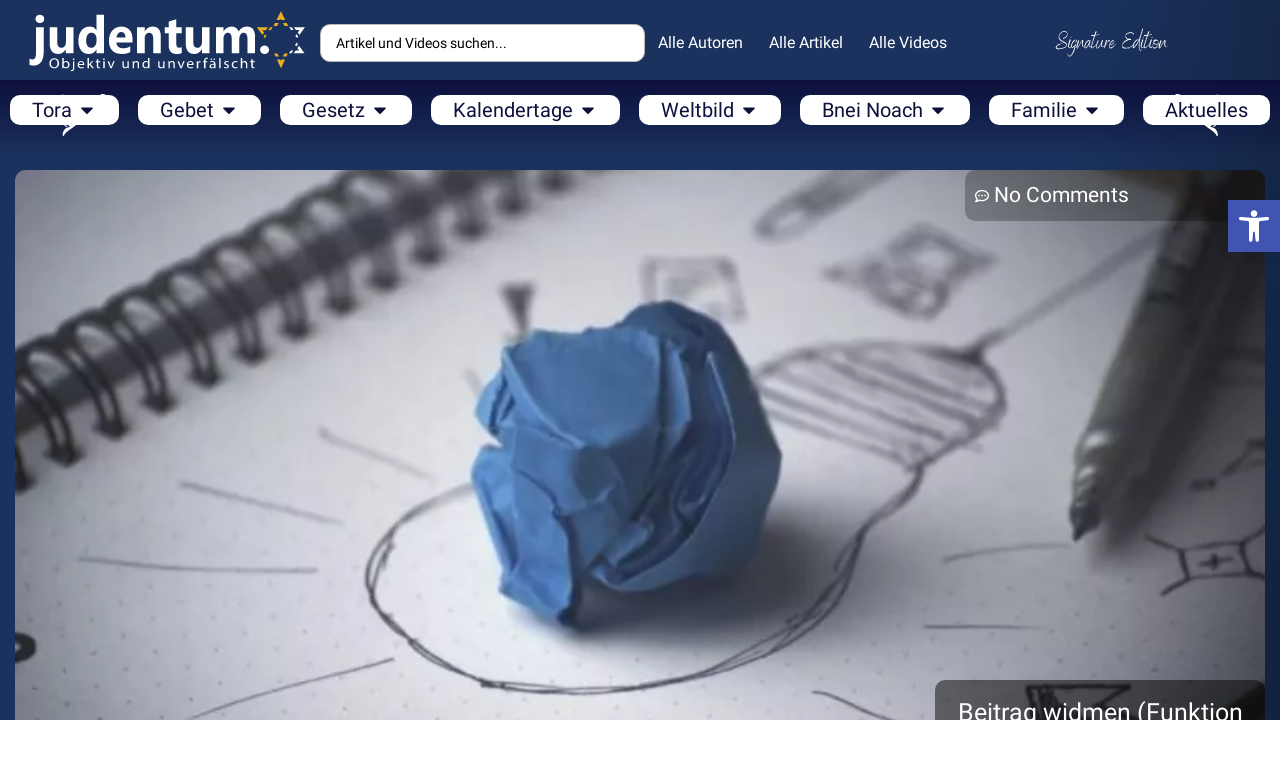

--- FILE ---
content_type: text/html; charset=UTF-8
request_url: https://judentum.online/nachdenken-parascha-bo/
body_size: 48285
content:
<!doctype html>
<html lang="de">
<head>
	<meta charset="UTF-8">
	<meta name="viewport" content="width=device-width, initial-scale=1">
	<link rel="profile" href="https://gmpg.org/xfn/11">
	<meta name='robots' content='index, follow, max-image-preview:large, max-snippet:-1, max-video-preview:-1' />

	<!-- This site is optimized with the Yoast SEO Premium plugin v22.4 (Yoast SEO v22.4) - https://yoast.com/wordpress/plugins/seo/ -->
	<title>NACHDENKEN - Parascha Bo - Judentum</title>
	<meta name="description" content="Einer der markantesten Aspekte der Zehn Plagen war die hartnäckige Weigerung des Pharao, den Irrtum seiner Wege zu erkennen und" />
	<link rel="canonical" href="https://judentum.online/nachdenken-parascha-bo/" />
	<meta property="og:locale" content="de_DE" />
	<meta property="og:type" content="article" />
	<meta property="og:title" content="NACHDENKEN - Parascha Bo" />
	<meta property="og:description" content="Einer der markantesten Aspekte der Zehn Plagen war die hartnäckige Weigerung des Pharao, den Irrtum seiner Wege zu erkennen und" />
	<meta property="og:url" content="https://judentum.online/nachdenken-parascha-bo/" />
	<meta property="og:site_name" content="Judentum" />
	<meta property="article:publisher" content="https://www.facebook.com/judentum.online" />
	<meta property="article:published_time" content="2021-01-18T07:30:00+00:00" />
	<meta property="article:modified_time" content="2021-01-18T06:57:43+00:00" />
	<meta property="og:image" content="https://judentum.online/wp-content/uploads/2021/01/NACHDENKEN-Parascha-Bo.jpg" />
	<meta property="og:image:width" content="1024" />
	<meta property="og:image:height" content="685" />
	<meta property="og:image:type" content="image/jpeg" />
	<meta name="author" content="Rav Yehonasan Gefen" />
	<meta name="twitter:card" content="summary_large_image" />
	<meta name="twitter:creator" content="@judentumonline" />
	<meta name="twitter:site" content="@judentumonline" />
	<script type="application/ld+json" class="yoast-schema-graph">{"@context":"https://schema.org","@graph":[{"@type":"Article","@id":"https://judentum.online/nachdenken-parascha-bo/#article","isPartOf":{"@id":"https://judentum.online/nachdenken-parascha-bo/"},"author":{"name":"Rav Yehonasan Gefen","@id":"https://judentum.online/#/schema/person/634a36d51402623e5cec37e6401d3cd2"},"headline":"NACHDENKEN &#8211; Parascha Bo","datePublished":"2021-01-18T07:30:00+00:00","dateModified":"2021-01-18T06:57:43+00:00","mainEntityOfPage":{"@id":"https://judentum.online/nachdenken-parascha-bo/"},"wordCount":1006,"commentCount":0,"publisher":{"@id":"https://judentum.online/#organization"},"image":{"@id":"https://judentum.online/nachdenken-parascha-bo/#primaryimage"},"thumbnailUrl":"https://judentum.online/wp-content/uploads/2021/01/NACHDENKEN-Parascha-Bo.jpg","keywords":["Buch Schmot"],"articleSection":["Wochenabschnitt Kommentare"],"inLanguage":"de","potentialAction":[{"@type":"CommentAction","name":"Comment","target":["https://judentum.online/nachdenken-parascha-bo/#respond"]}]},{"@type":"WebPage","@id":"https://judentum.online/nachdenken-parascha-bo/","url":"https://judentum.online/nachdenken-parascha-bo/","name":"NACHDENKEN - Parascha Bo - Judentum","isPartOf":{"@id":"https://judentum.online/#website"},"primaryImageOfPage":{"@id":"https://judentum.online/nachdenken-parascha-bo/#primaryimage"},"image":{"@id":"https://judentum.online/nachdenken-parascha-bo/#primaryimage"},"thumbnailUrl":"https://judentum.online/wp-content/uploads/2021/01/NACHDENKEN-Parascha-Bo.jpg","datePublished":"2021-01-18T07:30:00+00:00","dateModified":"2021-01-18T06:57:43+00:00","description":"Einer der markantesten Aspekte der Zehn Plagen war die hartnäckige Weigerung des Pharao, den Irrtum seiner Wege zu erkennen und","breadcrumb":{"@id":"https://judentum.online/nachdenken-parascha-bo/#breadcrumb"},"inLanguage":"de","potentialAction":[{"@type":"ReadAction","target":["https://judentum.online/nachdenken-parascha-bo/"]}]},{"@type":"ImageObject","inLanguage":"de","@id":"https://judentum.online/nachdenken-parascha-bo/#primaryimage","url":"https://judentum.online/wp-content/uploads/2021/01/NACHDENKEN-Parascha-Bo.jpg","contentUrl":"https://judentum.online/wp-content/uploads/2021/01/NACHDENKEN-Parascha-Bo.jpg","width":1024,"height":685,"caption":"NACHDENKEN &#8211; Parascha Bo"},{"@type":"BreadcrumbList","@id":"https://judentum.online/nachdenken-parascha-bo/#breadcrumb","itemListElement":[{"@type":"ListItem","position":1,"name":"Startseite","item":"https://judentum.online/"},{"@type":"ListItem","position":2,"name":"Tora","item":"https://judentum.online/tora/"},{"@type":"ListItem","position":3,"name":"Wochenabschnitt Kommentare","item":"https://judentum.online/tora/wochenabschnitt/"},{"@type":"ListItem","position":4,"name":"NACHDENKEN &#8211; Parascha Bo"}]},{"@type":"WebSite","@id":"https://judentum.online/#website","url":"https://judentum.online/","name":"Judentum","description":"Jüdisch Leben nach Torah und Gesetz","publisher":{"@id":"https://judentum.online/#organization"},"alternateName":"Judentum Online","potentialAction":[{"@type":"SearchAction","target":{"@type":"EntryPoint","urlTemplate":"https://judentum.online/?s={search_term_string}"},"query-input":"required name=search_term_string"}],"inLanguage":"de"},{"@type":"Organization","@id":"https://judentum.online/#organization","name":"Judentum Online","url":"https://judentum.online/","logo":{"@type":"ImageObject","inLanguage":"de","@id":"https://judentum.online/#/schema/logo/image/","url":"https://judentum.online/wp-content/uploads/2019/07/cropped-cropped-fav02-imrey-1-1.jpg","contentUrl":"https://judentum.online/wp-content/uploads/2019/07/cropped-cropped-fav02-imrey-1-1.jpg","width":512,"height":512,"caption":"Judentum Online"},"image":{"@id":"https://judentum.online/#/schema/logo/image/"},"sameAs":["https://www.facebook.com/judentum.online","https://twitter.com/judentumonline","https://www.youtube.com/channel/UCnULUn0FggDESJJqrqBL3Wg","https://www.facebook.com/groups/judentum.online","https://www.instagram.com/judentum.online","https://t.me/judentum_online"],"description":"Erstes großformatiges orthodox-jüdisches Bildungsportal auf Deutsch Betrieben von Imrey Israel, einer gemeinnützigen Organisation aus Israel, bietet diese Seite geprüfte und authentische Informationen über das Judentum. Insbesondere in deutscher Sprache gibt es viele verfälschte Informationen über das Judentum, und unser Projekt setzt sich aktiv dagegen ein. Unser Ziel ist es, den Besuchern unserer Website, eine zuverlässige Informationsquelle zum Judentum bereitzustellen.","email":"redaktion@judentum.online","numberOfEmployees":{"@type":"QuantitativeValue","minValue":"1","maxValue":"10"},"publishingPrinciples":"https://judentum.online/impressum/","ownershipFundingInfo":"https://judentum.online/impressum/","actionableFeedbackPolicy":"https://judentum.online/datenschutzerklaerung/","ethicsPolicy":"https://judentum.online/datenschutzerklaerung/"},{"@type":"Person","@id":"https://judentum.online/#/schema/person/634a36d51402623e5cec37e6401d3cd2","name":"Rav Yehonasan Gefen","image":{"@type":"ImageObject","inLanguage":"de","@id":"https://judentum.online/#/schema/person/image/","url":"https://judentum.online/wp-content/uploads/2020/01/33BA0E1D-B0DD-4F6B-B59F-2A831140B7BD-scaled-96x96.jpeg","contentUrl":"https://judentum.online/wp-content/uploads/2020/01/33BA0E1D-B0DD-4F6B-B59F-2A831140B7BD-scaled-96x96.jpeg","caption":"Rav Yehonasan Gefen"},"description":"Rav Yehonasan Gefen ist ein Schüler von HaRav Yitzchak Berkovits shlita und Mitglied des The Jerusalem Kollel Gremiums. Rav Gefen verbrachte über 17 Jahre mit dem intensiven Studium der Tora und des Talmuds an der Aish HaTora Institution und The Jerusalem Kollel. Er hat einen Abschluss in Geschichte und Politik an der Universität von Birmingham, Großbritannien. Rav Gefen hat zahlreiche Artikel und Publikationen für Hamodia, Jewish Tribune, Aish.com, Torah.org und weitere Websites verfasst. Seine Werke zum gesamten Spektrum des Judentums inspirieren Menschen auf der ganzen Welt. Seine Artikel wurden ins Hebräische, Französische, Spanische, Russische und Portugiesische übersetzt. Rav Gefen hat vier Bücher veröffentlicht.","url":"https://judentum.online/author/rayeg/"}]}</script>
	<!-- / Yoast SEO Premium plugin. -->


<link rel="alternate" type="text/xml" title="Judentum &raquo; Feed" href="https://judentum.online/feed/" />
<script id="wpp-js" src="https://judentum.online/wp-content/plugins/wordpress-popular-posts/assets/js/wpp.min.js?ver=7.3.6" data-sampling="0" data-sampling-rate="100" data-api-url="https://judentum.online/wp-json/wordpress-popular-posts" data-post-id="9108" data-token="15005aa074" data-lang="0" data-debug="0"></script>
<link rel='stylesheet' id='embedpress_blocks-cgb-style-css-css' href='https://judentum.online/wp-content/plugins/embedpress/Gutenberg/dist/blocks.style.build.css?ver=1712614579' media='all' />
<link rel='stylesheet' id='wp-components-css' href='https://judentum.online/wp-includes/css/dist/components/style.min.css?ver=6.5.7' media='all' />
<link rel='stylesheet' id='wp-preferences-css' href='https://judentum.online/wp-includes/css/dist/preferences/style.min.css?ver=6.5.7' media='all' />
<link rel='stylesheet' id='wp-block-editor-css' href='https://judentum.online/wp-includes/css/dist/block-editor/style.min.css?ver=6.5.7' media='all' />
<link rel='stylesheet' id='wp-reusable-blocks-css' href='https://judentum.online/wp-includes/css/dist/reusable-blocks/style.min.css?ver=6.5.7' media='all' />
<link rel='stylesheet' id='wp-patterns-css' href='https://judentum.online/wp-includes/css/dist/patterns/style.min.css?ver=6.5.7' media='all' />
<link rel='stylesheet' id='wp-editor-css' href='https://judentum.online/wp-includes/css/dist/editor/style.min.css?ver=6.5.7' media='all' />
<link rel='stylesheet' id='embedpress_pro-cgb-style-css-css' href='https://judentum.online/wp-content/plugins/embedpress-pro/Gutenberg/dist/blocks.style.build.css' media='all' />
<style id='classic-theme-styles-inline-css'>
/*! This file is auto-generated */
.wp-block-button__link{color:#fff;background-color:#32373c;border-radius:9999px;box-shadow:none;text-decoration:none;padding:calc(.667em + 2px) calc(1.333em + 2px);font-size:1.125em}.wp-block-file__button{background:#32373c;color:#fff;text-decoration:none}
</style>
<style id='global-styles-inline-css'>
body{--wp--preset--color--black: #000000;--wp--preset--color--cyan-bluish-gray: #abb8c3;--wp--preset--color--white: #ffffff;--wp--preset--color--pale-pink: #f78da7;--wp--preset--color--vivid-red: #cf2e2e;--wp--preset--color--luminous-vivid-orange: #ff6900;--wp--preset--color--luminous-vivid-amber: #fcb900;--wp--preset--color--light-green-cyan: #7bdcb5;--wp--preset--color--vivid-green-cyan: #00d084;--wp--preset--color--pale-cyan-blue: #8ed1fc;--wp--preset--color--vivid-cyan-blue: #0693e3;--wp--preset--color--vivid-purple: #9b51e0;--wp--preset--gradient--vivid-cyan-blue-to-vivid-purple: linear-gradient(135deg,rgba(6,147,227,1) 0%,rgb(155,81,224) 100%);--wp--preset--gradient--light-green-cyan-to-vivid-green-cyan: linear-gradient(135deg,rgb(122,220,180) 0%,rgb(0,208,130) 100%);--wp--preset--gradient--luminous-vivid-amber-to-luminous-vivid-orange: linear-gradient(135deg,rgba(252,185,0,1) 0%,rgba(255,105,0,1) 100%);--wp--preset--gradient--luminous-vivid-orange-to-vivid-red: linear-gradient(135deg,rgba(255,105,0,1) 0%,rgb(207,46,46) 100%);--wp--preset--gradient--very-light-gray-to-cyan-bluish-gray: linear-gradient(135deg,rgb(238,238,238) 0%,rgb(169,184,195) 100%);--wp--preset--gradient--cool-to-warm-spectrum: linear-gradient(135deg,rgb(74,234,220) 0%,rgb(151,120,209) 20%,rgb(207,42,186) 40%,rgb(238,44,130) 60%,rgb(251,105,98) 80%,rgb(254,248,76) 100%);--wp--preset--gradient--blush-light-purple: linear-gradient(135deg,rgb(255,206,236) 0%,rgb(152,150,240) 100%);--wp--preset--gradient--blush-bordeaux: linear-gradient(135deg,rgb(254,205,165) 0%,rgb(254,45,45) 50%,rgb(107,0,62) 100%);--wp--preset--gradient--luminous-dusk: linear-gradient(135deg,rgb(255,203,112) 0%,rgb(199,81,192) 50%,rgb(65,88,208) 100%);--wp--preset--gradient--pale-ocean: linear-gradient(135deg,rgb(255,245,203) 0%,rgb(182,227,212) 50%,rgb(51,167,181) 100%);--wp--preset--gradient--electric-grass: linear-gradient(135deg,rgb(202,248,128) 0%,rgb(113,206,126) 100%);--wp--preset--gradient--midnight: linear-gradient(135deg,rgb(2,3,129) 0%,rgb(40,116,252) 100%);--wp--preset--font-size--small: 13px;--wp--preset--font-size--medium: 20px;--wp--preset--font-size--large: 36px;--wp--preset--font-size--x-large: 42px;--wp--preset--spacing--20: 0.44rem;--wp--preset--spacing--30: 0.67rem;--wp--preset--spacing--40: 1rem;--wp--preset--spacing--50: 1.5rem;--wp--preset--spacing--60: 2.25rem;--wp--preset--spacing--70: 3.38rem;--wp--preset--spacing--80: 5.06rem;--wp--preset--shadow--natural: 6px 6px 9px rgba(0, 0, 0, 0.2);--wp--preset--shadow--deep: 12px 12px 50px rgba(0, 0, 0, 0.4);--wp--preset--shadow--sharp: 6px 6px 0px rgba(0, 0, 0, 0.2);--wp--preset--shadow--outlined: 6px 6px 0px -3px rgba(255, 255, 255, 1), 6px 6px rgba(0, 0, 0, 1);--wp--preset--shadow--crisp: 6px 6px 0px rgba(0, 0, 0, 1);}:where(.is-layout-flex){gap: 0.5em;}:where(.is-layout-grid){gap: 0.5em;}body .is-layout-flex{display: flex;}body .is-layout-flex{flex-wrap: wrap;align-items: center;}body .is-layout-flex > *{margin: 0;}body .is-layout-grid{display: grid;}body .is-layout-grid > *{margin: 0;}:where(.wp-block-columns.is-layout-flex){gap: 2em;}:where(.wp-block-columns.is-layout-grid){gap: 2em;}:where(.wp-block-post-template.is-layout-flex){gap: 1.25em;}:where(.wp-block-post-template.is-layout-grid){gap: 1.25em;}.has-black-color{color: var(--wp--preset--color--black) !important;}.has-cyan-bluish-gray-color{color: var(--wp--preset--color--cyan-bluish-gray) !important;}.has-white-color{color: var(--wp--preset--color--white) !important;}.has-pale-pink-color{color: var(--wp--preset--color--pale-pink) !important;}.has-vivid-red-color{color: var(--wp--preset--color--vivid-red) !important;}.has-luminous-vivid-orange-color{color: var(--wp--preset--color--luminous-vivid-orange) !important;}.has-luminous-vivid-amber-color{color: var(--wp--preset--color--luminous-vivid-amber) !important;}.has-light-green-cyan-color{color: var(--wp--preset--color--light-green-cyan) !important;}.has-vivid-green-cyan-color{color: var(--wp--preset--color--vivid-green-cyan) !important;}.has-pale-cyan-blue-color{color: var(--wp--preset--color--pale-cyan-blue) !important;}.has-vivid-cyan-blue-color{color: var(--wp--preset--color--vivid-cyan-blue) !important;}.has-vivid-purple-color{color: var(--wp--preset--color--vivid-purple) !important;}.has-black-background-color{background-color: var(--wp--preset--color--black) !important;}.has-cyan-bluish-gray-background-color{background-color: var(--wp--preset--color--cyan-bluish-gray) !important;}.has-white-background-color{background-color: var(--wp--preset--color--white) !important;}.has-pale-pink-background-color{background-color: var(--wp--preset--color--pale-pink) !important;}.has-vivid-red-background-color{background-color: var(--wp--preset--color--vivid-red) !important;}.has-luminous-vivid-orange-background-color{background-color: var(--wp--preset--color--luminous-vivid-orange) !important;}.has-luminous-vivid-amber-background-color{background-color: var(--wp--preset--color--luminous-vivid-amber) !important;}.has-light-green-cyan-background-color{background-color: var(--wp--preset--color--light-green-cyan) !important;}.has-vivid-green-cyan-background-color{background-color: var(--wp--preset--color--vivid-green-cyan) !important;}.has-pale-cyan-blue-background-color{background-color: var(--wp--preset--color--pale-cyan-blue) !important;}.has-vivid-cyan-blue-background-color{background-color: var(--wp--preset--color--vivid-cyan-blue) !important;}.has-vivid-purple-background-color{background-color: var(--wp--preset--color--vivid-purple) !important;}.has-black-border-color{border-color: var(--wp--preset--color--black) !important;}.has-cyan-bluish-gray-border-color{border-color: var(--wp--preset--color--cyan-bluish-gray) !important;}.has-white-border-color{border-color: var(--wp--preset--color--white) !important;}.has-pale-pink-border-color{border-color: var(--wp--preset--color--pale-pink) !important;}.has-vivid-red-border-color{border-color: var(--wp--preset--color--vivid-red) !important;}.has-luminous-vivid-orange-border-color{border-color: var(--wp--preset--color--luminous-vivid-orange) !important;}.has-luminous-vivid-amber-border-color{border-color: var(--wp--preset--color--luminous-vivid-amber) !important;}.has-light-green-cyan-border-color{border-color: var(--wp--preset--color--light-green-cyan) !important;}.has-vivid-green-cyan-border-color{border-color: var(--wp--preset--color--vivid-green-cyan) !important;}.has-pale-cyan-blue-border-color{border-color: var(--wp--preset--color--pale-cyan-blue) !important;}.has-vivid-cyan-blue-border-color{border-color: var(--wp--preset--color--vivid-cyan-blue) !important;}.has-vivid-purple-border-color{border-color: var(--wp--preset--color--vivid-purple) !important;}.has-vivid-cyan-blue-to-vivid-purple-gradient-background{background: var(--wp--preset--gradient--vivid-cyan-blue-to-vivid-purple) !important;}.has-light-green-cyan-to-vivid-green-cyan-gradient-background{background: var(--wp--preset--gradient--light-green-cyan-to-vivid-green-cyan) !important;}.has-luminous-vivid-amber-to-luminous-vivid-orange-gradient-background{background: var(--wp--preset--gradient--luminous-vivid-amber-to-luminous-vivid-orange) !important;}.has-luminous-vivid-orange-to-vivid-red-gradient-background{background: var(--wp--preset--gradient--luminous-vivid-orange-to-vivid-red) !important;}.has-very-light-gray-to-cyan-bluish-gray-gradient-background{background: var(--wp--preset--gradient--very-light-gray-to-cyan-bluish-gray) !important;}.has-cool-to-warm-spectrum-gradient-background{background: var(--wp--preset--gradient--cool-to-warm-spectrum) !important;}.has-blush-light-purple-gradient-background{background: var(--wp--preset--gradient--blush-light-purple) !important;}.has-blush-bordeaux-gradient-background{background: var(--wp--preset--gradient--blush-bordeaux) !important;}.has-luminous-dusk-gradient-background{background: var(--wp--preset--gradient--luminous-dusk) !important;}.has-pale-ocean-gradient-background{background: var(--wp--preset--gradient--pale-ocean) !important;}.has-electric-grass-gradient-background{background: var(--wp--preset--gradient--electric-grass) !important;}.has-midnight-gradient-background{background: var(--wp--preset--gradient--midnight) !important;}.has-small-font-size{font-size: var(--wp--preset--font-size--small) !important;}.has-medium-font-size{font-size: var(--wp--preset--font-size--medium) !important;}.has-large-font-size{font-size: var(--wp--preset--font-size--large) !important;}.has-x-large-font-size{font-size: var(--wp--preset--font-size--x-large) !important;}
.wp-block-navigation a:where(:not(.wp-element-button)){color: inherit;}
:where(.wp-block-post-template.is-layout-flex){gap: 1.25em;}:where(.wp-block-post-template.is-layout-grid){gap: 1.25em;}
:where(.wp-block-columns.is-layout-flex){gap: 2em;}:where(.wp-block-columns.is-layout-grid){gap: 2em;}
.wp-block-pullquote{font-size: 1.5em;line-height: 1.6;}
</style>
<link rel='stylesheet' id='embedpress-css' href='https://judentum.online/wp-content/plugins/embedpress/assets/css/embedpress.css?ver=6.5.7' media='all' />
<link rel='stylesheet' id='wpa-css-css' href='https://judentum.online/wp-content/plugins/honeypot/includes/css/wpa.css?ver=2.3.04' media='all' />
<link rel='stylesheet' id='pdfprnt_frontend-css' href='https://judentum.online/wp-content/plugins/pdf-print/css/frontend.css?ver=2.4.5' media='all' />
<link rel='stylesheet' id='rv-style-css' href='https://judentum.online/wp-content/plugins/responsivevoice-text-to-speech/includes/css/responsivevoice.css?ver=6.5.7' media='all' />
<link rel='stylesheet' id='wp_automatic_gallery_style-css' href='https://judentum.online/wp-content/plugins/wp-automatic/css/wp-automatic.css?ver=1.0.0' media='all' />
<link rel='stylesheet' id='give-styles-css' href='https://judentum.online/wp-content/plugins/give/assets/dist/css/give.css?ver=3.6.2' media='all' />
<link rel='stylesheet' id='give-donation-summary-style-frontend-css' href='https://judentum.online/wp-content/plugins/give/assets/dist/css/give-donation-summary.css?ver=3.6.2' media='all' />
<link rel='stylesheet' id='give-tributes-css' href='https://judentum.online/wp-content/plugins/give-tributes/assets/css/give-tributes-public.min.css?ver=2.1.0' media='all' />
<link rel='stylesheet' id='daexthefup-google-font-css' href='https://judentum.online/wp-content/uploads/fonts/08391d32e7466696b0dc3fe1fb53ed5b/font.css?v=1711493857' media='all' />
<link rel='stylesheet' id='daexthefup-general-css' href='https://judentum.online/wp-content/plugins/helpful-pro/public/assets/css/general.css?ver=1.03' media='all' />
<link rel='stylesheet' id='daexthefup-custom-css' href='https://judentum.online/wp-content/uploads/daexthefup_uploads/custom-1.css?ver=1.03' media='all' />
<link rel='stylesheet' id='wordpress-popular-posts-css-css' href='https://judentum.online/wp-content/plugins/wordpress-popular-posts/assets/css/wpp.css?ver=7.3.6' media='all' />
<link rel='stylesheet' id='give_recurring_css-css' href='https://judentum.online/wp-content/plugins/give-recurring/assets/css/give-recurring.min.css?ver=2.7.0' media='all' />
<link rel='stylesheet' id='hello-elementor-css' href='https://judentum.online/wp-content/themes/hello-elementor/style.min.css?ver=3.0.1' media='all' />
<link rel='stylesheet' id='hello-elementor-theme-style-css' href='https://judentum.online/wp-content/themes/hello-elementor/theme.min.css?ver=3.0.1' media='all' />
<link rel='stylesheet' id='elementor-frontend-css' href='https://judentum.online/wp-content/plugins/elementor/assets/css/frontend-lite.min.css?ver=3.20.3' media='all' />
<link rel='stylesheet' id='swiper-css' href='https://judentum.online/wp-content/plugins/elementor/assets/lib/swiper/v8/css/swiper.min.css?ver=8.4.5' media='all' />
<link rel='stylesheet' id='elementor-post-5799-css' href='https://judentum.online/wp-content/uploads/elementor/css/post-5799.css?ver=1712614702' media='all' />
<link rel='stylesheet' id='embedpress-elementor-css-css' href='https://judentum.online/wp-content/plugins/embedpress/assets/css/embedpress-elementor.css?ver=3.9.15' media='all' />
<link rel='stylesheet' id='elementor-pro-css' href='https://judentum.online/wp-content/plugins/elementor-pro/assets/css/frontend-lite.min.css?ver=3.20.2' media='all' />
<link rel='stylesheet' id='ooohboi-steroids-styles-css' href='https://judentum.online/wp-content/plugins/ooohboi-steroids-for-elementor/assets/css/main.css?ver=2.1.626082023' media='all' />
<link rel='stylesheet' id='elementor-post-16751-css' href='https://judentum.online/wp-content/uploads/elementor/css/post-16751.css?ver=1712683521' media='all' />
<link rel='stylesheet' id='fluentform-elementor-widget-css' href='https://judentum.online/wp-content/plugins/fluentform/assets/css/fluent-forms-elementor-widget.css?ver=5.1.11' media='all' />
<link rel='stylesheet' id='elementor-post-15530-css' href='https://judentum.online/wp-content/uploads/elementor/css/post-15530.css?ver=1712614703' media='all' />
<link rel='stylesheet' id='elementor-post-15411-css' href='https://judentum.online/wp-content/uploads/elementor/css/post-15411.css?ver=1712691937' media='all' />
<link rel='stylesheet' id='pojo-a11y-css' href='https://judentum.online/wp-content/plugins/pojo-accessibility/assets/css/style.min.css?ver=1.0.0' media='all' />
<link rel='stylesheet' id='plyr-css' href='https://judentum.online/wp-content/plugins/embedpress/assets/css/plyr.css?ver=6.5.7' media='all' />
<link rel='stylesheet' id='jquery-chosen-css' href='https://judentum.online/wp-content/plugins/jet-search/assets/lib/chosen/chosen.min.css?ver=1.8.7' media='all' />
<link rel='stylesheet' id='jet-search-css' href='https://judentum.online/wp-content/plugins/jet-search/assets/css/jet-search.css?ver=3.3.1' media='all' />
<link rel='stylesheet' id='google-fonts-1-css' href='https://judentum.online/wp-content/uploads/fonts/4c4547cb57002207f0036569cab0bf52/font.css?v=1711493860' media='all' />
<script src="https://judentum.online/wp-includes/js/jquery/jquery.min.js?ver=3.7.1" id="jquery-core-js"></script>
<script src="https://judentum.online/wp-includes/js/jquery/jquery-migrate.min.js?ver=3.4.1" id="jquery-migrate-js"></script>
<script id="give-tributes-common-js-extra">
var give_tributes_common_vars = {"give_tribute_characters_left":"Characters left","ajax_url":"https:\/\/judentum.online\/wp-admin\/admin-ajax.php","give_tribute_receipt_limit_exceed":"Sorry! You cannot add notify people more than 5."};
</script>
<script src="https://judentum.online/wp-content/plugins/give-tributes/assets/js/give-tributes-common.min.js?ver=2.1.0" id="give-tributes-common-js"></script>
<script src="https://judentum.online/wp-includes/js/imagesloaded.min.js?ver=6.5.7" id="imagesLoaded-js"></script>
<script src="https://judentum.online/wp-content/plugins/embedpress/assets/js/plyr.polyfilled.js?ver=1" id="plyr.polyfilled-js"></script>
<script src="https://code.responsivevoice.org/responsivevoice.js?key=kySj0zJR" id="responsive-voice-js"></script>
<script src="https://judentum.online/wp-content/plugins/wp-automatic/js/main-front.js?ver=6.5.7" id="wp_automatic_gallery-js"></script>
<script src="https://judentum.online/wp-content/plugins/give-tributes/assets/js/give-tributes-public.min.js?ver=2.1.0" id="give-tributes-js"></script>
<script id="give_recurring_script-js-extra">
var Give_Recurring_Vars = {"email_access":"1","pretty_intervals":{"1":"Every","2":"Every two","3":"Every three","4":"Every four","5":"Every five","6":"Every six"},"pretty_periods":{"day":"Daily","week":"Weekly","month":"Monthly","quarter":"Quarterly","half-year":"Semi-Annually","year":"Yearly"},"messages":{"daily_forbidden":"The selected payment method does not support daily recurring giving. Please select another payment method or supported giving frequency.","confirm_cancel":"Are you sure you want to cancel this subscription?"},"multi_level_message_pre_text":"You have chosen to donate"};
</script>
<script src="https://judentum.online/wp-content/plugins/give-recurring/assets/js/give-recurring.min.js?ver=2.7.0" id="give_recurring_script-js"></script>

<!-- Google Tag (gtac.js) durch Site-Kit hinzugefügt -->
<!-- Von Site Kit hinzugefügtes Google-Analytics-Snippet -->
<script src="https://www.googletagmanager.com/gtag/js?id=GT-57SQC5B" id="google_gtagjs-js" async></script>
<script id="google_gtagjs-js-after">
window.dataLayer = window.dataLayer || [];function gtag(){dataLayer.push(arguments);}
gtag("set","linker",{"domains":["judentum.online"]});
gtag("js", new Date());
gtag("set", "developer_id.dZTNiMT", true);
gtag("config", "GT-57SQC5B");
</script>
<link rel="https://api.w.org/" href="https://judentum.online/wp-json/" /><link rel="alternate" type="application/json" href="https://judentum.online/wp-json/wp/v2/posts/9108" /><meta name="generator" content="Site Kit by Google 1.170.0" /><script>document.createElement( "picture" );if(!window.HTMLPictureElement && document.addEventListener) {window.addEventListener("DOMContentLoaded", function() {var s = document.createElement("script");s.src = "https://judentum.online/wp-content/plugins/webp-express/js/picturefill.min.js";document.body.appendChild(s);});}</script><meta name="generator" content="Give v3.6.2" />
            <style id="wpp-loading-animation-styles">@-webkit-keyframes bgslide{from{background-position-x:0}to{background-position-x:-200%}}@keyframes bgslide{from{background-position-x:0}to{background-position-x:-200%}}.wpp-widget-block-placeholder,.wpp-shortcode-placeholder{margin:0 auto;width:60px;height:3px;background:#dd3737;background:linear-gradient(90deg,#dd3737 0%,#571313 10%,#dd3737 100%);background-size:200% auto;border-radius:3px;-webkit-animation:bgslide 1s infinite linear;animation:bgslide 1s infinite linear}</style>
                  <meta name="onesignal" content="wordpress-plugin"/>
            <script>

      window.OneSignalDeferred = window.OneSignalDeferred || [];

      OneSignalDeferred.push(function(OneSignal) {
        var oneSignal_options = {};
        window._oneSignalInitOptions = oneSignal_options;

        oneSignal_options['serviceWorkerParam'] = { scope: '/' };
oneSignal_options['serviceWorkerPath'] = 'OneSignalSDKWorker.js.php';

        OneSignal.Notifications.setDefaultUrl("https://judentum.online");

        oneSignal_options['wordpress'] = true;
oneSignal_options['appId'] = '12e6eced-db6d-483f-b2d4-830f997d1486';
oneSignal_options['allowLocalhostAsSecureOrigin'] = true;
oneSignal_options['welcomeNotification'] = { };
oneSignal_options['welcomeNotification']['title'] = "";
oneSignal_options['welcomeNotification']['message'] = "";
oneSignal_options['path'] = "https://judentum.online/wp-content/plugins/onesignal-free-web-push-notifications/sdk_files/";
oneSignal_options['safari_web_id'] = "web.onesignal.auto.05605657-a1ec-46ab-8d61-441038586900";
oneSignal_options['promptOptions'] = { };
oneSignal_options['promptOptions']['actionMessage'] = "Möchte Benachrichtigungen anzeigen";
oneSignal_options['promptOptions']['exampleNotificationTitleDesktop'] = "Benachrichtungen";
oneSignal_options['promptOptions']['exampleNotificationMessageDesktop'] = "Benachrichtungen werden auf Ihrem Computer angezeigt";
oneSignal_options['promptOptions']['exampleNotificationTitleMobile'] = "Benachrichtungen";
oneSignal_options['promptOptions']['exampleNotificationMessageMobile'] = "Benachrichtungen werden auf Ihrem Smartphone angezeigt";
oneSignal_options['promptOptions']['siteName'] = "Judentum.Online";
oneSignal_options['promptOptions']['autoAcceptTitle'] = "Erlauben";
oneSignal_options['notifyButton'] = { };
oneSignal_options['notifyButton']['enable'] = true;
oneSignal_options['notifyButton']['position'] = 'bottom-right';
oneSignal_options['notifyButton']['theme'] = 'default';
oneSignal_options['notifyButton']['size'] = 'medium';
oneSignal_options['notifyButton']['showCredit'] = true;
oneSignal_options['notifyButton']['text'] = {};
oneSignal_options['notifyButton']['text']['tip.state.unsubscribed'] = 'Benachrichtigungen abonnieren';
              OneSignal.init(window._oneSignalInitOptions);
              OneSignal.Slidedown.promptPush()      });

      function documentInitOneSignal() {
        var oneSignal_elements = document.getElementsByClassName("OneSignal-prompt");

        var oneSignalLinkClickHandler = function(event) { OneSignal.Notifications.requestPermission(); event.preventDefault(); };        for(var i = 0; i < oneSignal_elements.length; i++)
          oneSignal_elements[i].addEventListener('click', oneSignalLinkClickHandler, false);
      }

      if (document.readyState === 'complete') {
           documentInitOneSignal();
      }
      else {
           window.addEventListener("load", function(event){
               documentInitOneSignal();
          });
      }
    </script>
<style type="text/css">
#pojo-a11y-toolbar .pojo-a11y-toolbar-toggle a{ background-color: #4054b2;	color: #ffffff;}
#pojo-a11y-toolbar .pojo-a11y-toolbar-overlay, #pojo-a11y-toolbar .pojo-a11y-toolbar-overlay ul.pojo-a11y-toolbar-items.pojo-a11y-links{ border-color: #4054b2;}
body.pojo-a11y-focusable a:focus{ outline-style: solid !important;	outline-width: 1px !important;	outline-color: #FF0000 !important;}
#pojo-a11y-toolbar{ top: 200px !important;}
#pojo-a11y-toolbar .pojo-a11y-toolbar-overlay{ background-color: #ffffff;}
#pojo-a11y-toolbar .pojo-a11y-toolbar-overlay ul.pojo-a11y-toolbar-items li.pojo-a11y-toolbar-item a, #pojo-a11y-toolbar .pojo-a11y-toolbar-overlay p.pojo-a11y-toolbar-title{ color: #333333;}
#pojo-a11y-toolbar .pojo-a11y-toolbar-overlay ul.pojo-a11y-toolbar-items li.pojo-a11y-toolbar-item a.active{ background-color: #4054b2;	color: #ffffff;}
@media (max-width: 767px) { #pojo-a11y-toolbar { top: 100px !important; } }</style>			<meta name="theme-color" content="#0E103C">
			<link rel="icon" href="https://judentum.online/wp-content/uploads/2019/07/cropped-fav02-imrey-150x150.jpg" sizes="32x32" />
<link rel="icon" href="https://judentum.online/wp-content/uploads/2019/07/cropped-fav02-imrey-300x300.jpg" sizes="192x192" />
<link rel="apple-touch-icon" href="https://judentum.online/wp-content/uploads/2019/07/cropped-fav02-imrey-300x300.jpg" />
<meta name="msapplication-TileImage" content="https://judentum.online/wp-content/uploads/2019/07/cropped-fav02-imrey-300x300.jpg" />
</head>
<body class="post-template-default single single-post postid-9108 single-format-standard wp-custom-logo give-recurring elementor-default elementor-template-full-width elementor-kit-5799 elementor-page-15411">


<a class="skip-link screen-reader-text" href="#content">Zum Inhalt wechseln</a>

		<div data-elementor-type="header" data-elementor-id="16751" class="elementor elementor-16751 elementor-location-header" data-elementor-post-type="elementor_library">
			<div class="elementor-element elementor-element-3b984ca e-con-full e-flex e-con e-parent" data-id="3b984ca" data-element_type="container" data-settings="{&quot;_ob_use_container_extras&quot;:&quot;no&quot;,&quot;_ob_column_hoveranimator&quot;:&quot;no&quot;,&quot;_ob_glider_is_slider&quot;:&quot;no&quot;,&quot;_ob_column_has_pseudo&quot;:&quot;no&quot;}" data-core-v316-plus="true">
				<div class="elementor-element elementor-element-8ab106a elementor-hidden-tablet elementor-hidden-mobile ob-has-background-overlay elementor-widget elementor-widget-theme-site-logo elementor-widget-image" data-id="8ab106a" data-element_type="widget" data-settings="{&quot;_ob_widget_stalker_use&quot;:&quot;no&quot;,&quot;_ob_poopart_use&quot;:&quot;yes&quot;,&quot;_ob_shadough_use&quot;:&quot;no&quot;,&quot;_ob_allow_hoveranimator&quot;:&quot;no&quot;}" data-widget_type="theme-site-logo.default">
				<div class="elementor-widget-container">
			<style>/*! elementor - v3.20.0 - 26-03-2024 */
.elementor-widget-image{text-align:center}.elementor-widget-image a{display:inline-block}.elementor-widget-image a img[src$=".svg"]{width:48px}.elementor-widget-image img{vertical-align:middle;display:inline-block}</style>						<a href="https://judentum.online">
			<img fetchpriority="high" width="1780" height="411" src="https://judentum.online/wp-content/uploads/2020/02/judentum-logo-weiss.svg" class="attachment-full size-full wp-image-15242" alt="" />				</a>
									</div>
				</div>
				<div class="elementor-element elementor-element-dfb984d elementor-hidden-desktop ob-has-background-overlay elementor-widget elementor-widget-image" data-id="dfb984d" data-element_type="widget" data-settings="{&quot;_ob_photomorph_use&quot;:&quot;no&quot;,&quot;_ob_widget_stalker_use&quot;:&quot;no&quot;,&quot;_ob_poopart_use&quot;:&quot;yes&quot;,&quot;_ob_shadough_use&quot;:&quot;no&quot;,&quot;_ob_allow_hoveranimator&quot;:&quot;no&quot;}" data-widget_type="image.default">
				<div class="elementor-widget-container">
														<a href="https://judentum.online">
							<img width="370" height="411" src="https://judentum.online/wp-content/uploads/2023/10/judentum-logo-icon.svg" class="attachment-large size-large wp-image-15329" alt="" />								</a>
													</div>
				</div>
				<div class="elementor-element elementor-element-3b3db44 elementor-widget-mobile__width-initial ob-has-background-overlay elementor-widget elementor-widget-jet-ajax-search" data-id="3b3db44" data-element_type="widget" data-settings="{&quot;_ob_widget_stalker_use&quot;:&quot;no&quot;,&quot;_ob_poopart_use&quot;:&quot;yes&quot;,&quot;_ob_shadough_use&quot;:&quot;no&quot;,&quot;_ob_allow_hoveranimator&quot;:&quot;no&quot;}" data-widget_type="jet-ajax-search.default">
				<div class="elementor-widget-container">
			<div class="elementor-jet-ajax-search jet-search">
<div class="jet-ajax-search jet-ajax-search--mobile-skin" data-settings="{&quot;symbols_for_start_searching&quot;:3,&quot;search_by_empty_value&quot;:&quot;&quot;,&quot;submit_on_enter&quot;:&quot;&quot;,&quot;search_source&quot;:[&quot;post&quot;,&quot;page&quot;,&quot;video&quot;],&quot;search_logging&quot;:&quot;yes&quot;,&quot;search_results_url&quot;:&quot;&quot;,&quot;search_taxonomy&quot;:&quot;&quot;,&quot;include_terms_ids&quot;:[],&quot;exclude_terms_ids&quot;:[],&quot;exclude_posts_ids&quot;:[],&quot;custom_fields_source&quot;:&quot;&quot;,&quot;limit_query&quot;:5,&quot;limit_query_tablet&quot;:&quot;&quot;,&quot;limit_query_mobile&quot;:&quot;&quot;,&quot;limit_query_in_result_area&quot;:25,&quot;results_order_by&quot;:&quot;relevance&quot;,&quot;results_order&quot;:&quot;asc&quot;,&quot;sentence&quot;:&quot;yes&quot;,&quot;search_in_taxonomy&quot;:&quot;yes&quot;,&quot;search_in_taxonomy_source&quot;:[&quot;category&quot;,&quot;post_tag&quot;],&quot;results_area_width_by&quot;:&quot;form&quot;,&quot;results_area_custom_width&quot;:&quot;&quot;,&quot;results_area_custom_position&quot;:&quot;&quot;,&quot;thumbnail_visible&quot;:&quot;yes&quot;,&quot;thumbnail_size&quot;:&quot;thumbnail&quot;,&quot;thumbnail_placeholder&quot;:{&quot;url&quot;:&quot;https:\/\/judentum.online\/wp-content\/uploads\/2019\/07\/cropped-fav02-imrey-1.jpg&quot;,&quot;id&quot;:15738,&quot;size&quot;:&quot;&quot;,&quot;alt&quot;:&quot;Judentum Online Logo&quot;,&quot;source&quot;:&quot;library&quot;},&quot;post_content_source&quot;:&quot;content&quot;,&quot;post_content_custom_field_key&quot;:&quot;&quot;,&quot;post_content_length&quot;:30,&quot;show_product_price&quot;:&quot;&quot;,&quot;show_product_rating&quot;:&quot;&quot;,&quot;show_result_new_tab&quot;:&quot;&quot;,&quot;highlight_searched_text&quot;:&quot;yes&quot;,&quot;bullet_pagination&quot;:&quot;&quot;,&quot;number_pagination&quot;:&quot;&quot;,&quot;navigation_arrows&quot;:&quot;in_header&quot;,&quot;navigation_arrows_type&quot;:&quot;angle&quot;,&quot;show_title_related_meta&quot;:&quot;&quot;,&quot;meta_title_related_position&quot;:&quot;&quot;,&quot;title_related_meta&quot;:&quot;&quot;,&quot;show_content_related_meta&quot;:&quot;&quot;,&quot;meta_content_related_position&quot;:&quot;&quot;,&quot;content_related_meta&quot;:&quot;&quot;,&quot;negative_search&quot;:&quot;Es tut uns leid, aber es gibt nichts, was Ihren Suchbegriffen entspricht.&quot;,&quot;server_error&quot;:&quot;Es tut uns leid, aber wir k\u00f6nnen Ihre Suchanfrage jetzt nicht bearbeiten. Bitte versuchen Sie es sp\u00e4ter noch einmal!&quot;}">
<form class="jet-ajax-search__form" method="get" action="https://judentum.online/" role="search" target="">
	<div class="jet-ajax-search__fields-holder">
		<div class="jet-ajax-search__field-wrapper">
			<label for="search-input-3b3db44" class="screen-reader-text">Search ...</label>
						<input id="search-input-3b3db44" class="jet-ajax-search__field" type="search" placeholder="Artikel und Videos suchen..." value="" name="s" autocomplete="off" />
							<input type="hidden" value="{&quot;search_source&quot;:[&quot;post&quot;,&quot;page&quot;,&quot;video&quot;],&quot;sentence&quot;:true,&quot;search_in_taxonomy&quot;:true,&quot;search_in_taxonomy_source&quot;:[&quot;category&quot;,&quot;post_tag&quot;]}" name="jet_ajax_search_settings" />
						
					</div>
			</div>
	</form>

<div class="jet-ajax-search__results-area" >
	<div class="jet-ajax-search__results-holder">
		<div class="jet-ajax-search__results-header">
			
<button class="jet-ajax-search__results-count"><span></span> Ergebnisse</button>
			<div class="jet-ajax-search__navigation-holder"></div>
		</div>
		<div class="jet-ajax-search__results-list">
			<div class="jet-ajax-search__results-list-inner"></div>
		</div>
		<div class="jet-ajax-search__results-footer">
			<button class="jet-ajax-search__full-results">Alle Ergebnisse</button>			<div class="jet-ajax-search__navigation-holder"></div>
		</div>
	</div>
	<div class="jet-ajax-search__message"></div>
	
<div class="jet-ajax-search__spinner-holder">
	<div class="jet-ajax-search__spinner">
		<div class="rect rect-1"></div>
		<div class="rect rect-2"></div>
		<div class="rect rect-3"></div>
		<div class="rect rect-4"></div>
		<div class="rect rect-5"></div>
	</div>
</div>
</div>
</div>
</div>		</div>
				</div>
				<div class="elementor-element elementor-element-e65889a elementor-nav-menu__align-justify elementor-nav-menu--dropdown-none elementor-widget-mobile__width-inherit ob-has-background-overlay elementor-widget elementor-widget-nav-menu" data-id="e65889a" data-element_type="widget" data-settings="{&quot;layout&quot;:&quot;horizontal&quot;,&quot;submenu_icon&quot;:{&quot;value&quot;:&quot;&lt;svg class=\&quot;e-font-icon-svg e-fas-caret-down\&quot; viewBox=\&quot;0 0 320 512\&quot; xmlns=\&quot;http:\/\/www.w3.org\/2000\/svg\&quot;&gt;&lt;path d=\&quot;M31.3 192h257.3c17.8 0 26.7 21.5 14.1 34.1L174.1 354.8c-7.8 7.8-20.5 7.8-28.3 0L17.2 226.1C4.6 213.5 13.5 192 31.3 192z\&quot;&gt;&lt;\/path&gt;&lt;\/svg&gt;&quot;,&quot;library&quot;:&quot;fa-solid&quot;},&quot;_ob_widget_stalker_use&quot;:&quot;no&quot;,&quot;_ob_poopart_use&quot;:&quot;yes&quot;,&quot;_ob_shadough_use&quot;:&quot;no&quot;,&quot;_ob_allow_hoveranimator&quot;:&quot;no&quot;}" data-widget_type="nav-menu.default">
				<div class="elementor-widget-container">
			<link rel="stylesheet" href="https://judentum.online/wp-content/plugins/elementor-pro/assets/css/widget-nav-menu.min.css">			<nav class="elementor-nav-menu--main elementor-nav-menu__container elementor-nav-menu--layout-horizontal e--pointer-none">
				<ul id="menu-1-e65889a" class="elementor-nav-menu"><li class="menu-item menu-item-type-post_type menu-item-object-page menu-item-16728"><a href="https://judentum.online/autoren/" class="elementor-item">Alle Autoren</a></li>
<li class="menu-item menu-item-type-post_type menu-item-object-page current_page_parent menu-item-16036"><a href="https://judentum.online/alle-beitraege/" class="elementor-item">Alle Artikel</a></li>
<li class="menu-item menu-item-type-custom menu-item-object-custom menu-item-16038"><a href="https://judentum.online/videos" class="elementor-item">Alle Videos</a></li>
</ul>			</nav>
						<nav class="elementor-nav-menu--dropdown elementor-nav-menu__container" aria-hidden="true">
				<ul id="menu-2-e65889a" class="elementor-nav-menu"><li class="menu-item menu-item-type-post_type menu-item-object-page menu-item-16728"><a href="https://judentum.online/autoren/" class="elementor-item" tabindex="-1">Alle Autoren</a></li>
<li class="menu-item menu-item-type-post_type menu-item-object-page current_page_parent menu-item-16036"><a href="https://judentum.online/alle-beitraege/" class="elementor-item" tabindex="-1">Alle Artikel</a></li>
<li class="menu-item menu-item-type-custom menu-item-object-custom menu-item-16038"><a href="https://judentum.online/videos" class="elementor-item" tabindex="-1">Alle Videos</a></li>
</ul>			</nav>
				</div>
				</div>
				<div class="elementor-element elementor-element-d20996f elementor-widget-mobile__width-initial elementor-hidden-tablet elementor-hidden-mobile ob-has-background-overlay elementor-widget elementor-widget-image" data-id="d20996f" data-element_type="widget" data-settings="{&quot;_ob_photomorph_use&quot;:&quot;no&quot;,&quot;_ob_widget_stalker_use&quot;:&quot;no&quot;,&quot;_ob_poopart_use&quot;:&quot;yes&quot;,&quot;_ob_shadough_use&quot;:&quot;no&quot;,&quot;_ob_allow_hoveranimator&quot;:&quot;no&quot;}" data-widget_type="image.default">
				<div class="elementor-widget-container">
													<img width="69" height="17" src="https://judentum.online/wp-content/uploads/2023/10/signature.svg" class="attachment-large size-large wp-image-15244" alt="" />													</div>
				</div>
				</div>
		<div data-dce-background-color="#0E103C" class="elementor-element elementor-element-e23cef3 johead e-flex e-con-boxed e-con e-child" data-id="e23cef3" data-element_type="container" data-settings="{&quot;background_background&quot;:&quot;gradient&quot;,&quot;sticky&quot;:&quot;top&quot;,&quot;sticky_effects_offset&quot;:500,&quot;animation&quot;:&quot;none&quot;,&quot;_ob_column_hoveranimator&quot;:&quot;no&quot;,&quot;_ob_glider_is_slider&quot;:&quot;no&quot;,&quot;_ob_column_has_pseudo&quot;:&quot;no&quot;,&quot;sticky_on&quot;:[&quot;desktop&quot;,&quot;tablet&quot;,&quot;mobile&quot;],&quot;sticky_offset&quot;:0}">
					<div class="e-con-inner">
				<div class="elementor-element elementor-element-3db7b74 elementor-widget-tablet__width-auto elementor-hidden-desktop ob-harakiri-inherit ob-has-background-overlay elementor-widget elementor-widget-text-editor" data-id="3db7b74" data-element_type="widget" data-settings="{&quot;_ob_use_harakiri&quot;:&quot;yes&quot;,&quot;_ob_harakiri_writing_mode&quot;:&quot;inherit&quot;,&quot;_ob_widget_stalker_use&quot;:&quot;no&quot;,&quot;_ob_poopart_use&quot;:&quot;yes&quot;,&quot;_ob_shadough_use&quot;:&quot;no&quot;,&quot;_ob_allow_hoveranimator&quot;:&quot;no&quot;}" data-widget_type="text-editor.default">
				<div class="elementor-widget-container">
			<style>/*! elementor - v3.20.0 - 26-03-2024 */
.elementor-widget-text-editor.elementor-drop-cap-view-stacked .elementor-drop-cap{background-color:#69727d;color:#fff}.elementor-widget-text-editor.elementor-drop-cap-view-framed .elementor-drop-cap{color:#69727d;border:3px solid;background-color:transparent}.elementor-widget-text-editor:not(.elementor-drop-cap-view-default) .elementor-drop-cap{margin-top:8px}.elementor-widget-text-editor:not(.elementor-drop-cap-view-default) .elementor-drop-cap-letter{width:1em;height:1em}.elementor-widget-text-editor .elementor-drop-cap{float:left;text-align:center;line-height:1;font-size:50px}.elementor-widget-text-editor .elementor-drop-cap-letter{display:inline-block}</style>				<p style="text-align: left;">Mobile Navigation</p>						</div>
				</div>
				<div class="elementor-element elementor-element-3bb1add elementor-widget__width-inherit elementor-widget-tablet__width-initial e-full_width e-n-menu-layout-horizontal e-n-menu-tablet ob-has-background-overlay elementor-widget elementor-widget-n-menu" data-id="3bb1add" data-element_type="widget" data-settings="{&quot;menu_items&quot;:[{&quot;item_title&quot;:&quot;Tora&quot;,&quot;_id&quot;:&quot;6acb01b&quot;,&quot;item_dropdown_content&quot;:&quot;yes&quot;,&quot;__dynamic__&quot;:[],&quot;item_link&quot;:{&quot;url&quot;:&quot;&quot;,&quot;is_external&quot;:&quot;&quot;,&quot;nofollow&quot;:&quot;&quot;,&quot;custom_attributes&quot;:&quot;&quot;},&quot;item_icon&quot;:{&quot;value&quot;:&quot;&quot;,&quot;library&quot;:&quot;&quot;},&quot;item_icon_active&quot;:null,&quot;element_id&quot;:&quot;&quot;},{&quot;item_title&quot;:&quot;Gebet&quot;,&quot;item_dropdown_content&quot;:&quot;yes&quot;,&quot;_id&quot;:&quot;091ce7c&quot;,&quot;__dynamic__&quot;:[],&quot;item_link&quot;:{&quot;url&quot;:&quot;&quot;,&quot;is_external&quot;:&quot;&quot;,&quot;nofollow&quot;:&quot;&quot;,&quot;custom_attributes&quot;:&quot;&quot;},&quot;item_icon&quot;:{&quot;value&quot;:&quot;&quot;,&quot;library&quot;:&quot;&quot;},&quot;item_icon_active&quot;:null,&quot;element_id&quot;:&quot;&quot;},{&quot;item_title&quot;:&quot;Gesetz&quot;,&quot;item_dropdown_content&quot;:&quot;yes&quot;,&quot;_id&quot;:&quot;feb7de8&quot;,&quot;__dynamic__&quot;:[],&quot;item_link&quot;:{&quot;url&quot;:&quot;&quot;,&quot;is_external&quot;:&quot;&quot;,&quot;nofollow&quot;:&quot;&quot;,&quot;custom_attributes&quot;:&quot;&quot;},&quot;item_icon&quot;:{&quot;value&quot;:&quot;&quot;,&quot;library&quot;:&quot;&quot;},&quot;item_icon_active&quot;:null,&quot;element_id&quot;:&quot;&quot;},{&quot;item_title&quot;:&quot;Kalendertage&quot;,&quot;item_dropdown_content&quot;:&quot;yes&quot;,&quot;_id&quot;:&quot;80f6595&quot;,&quot;__dynamic__&quot;:[],&quot;item_link&quot;:{&quot;url&quot;:&quot;&quot;,&quot;is_external&quot;:&quot;&quot;,&quot;nofollow&quot;:&quot;&quot;,&quot;custom_attributes&quot;:&quot;&quot;},&quot;item_icon&quot;:{&quot;value&quot;:&quot;&quot;,&quot;library&quot;:&quot;&quot;},&quot;item_icon_active&quot;:null,&quot;element_id&quot;:&quot;&quot;},{&quot;item_title&quot;:&quot;Weltbild&quot;,&quot;item_dropdown_content&quot;:&quot;yes&quot;,&quot;_id&quot;:&quot;265dd8d&quot;,&quot;__dynamic__&quot;:[],&quot;item_link&quot;:{&quot;url&quot;:&quot;&quot;,&quot;is_external&quot;:&quot;&quot;,&quot;nofollow&quot;:&quot;&quot;,&quot;custom_attributes&quot;:&quot;&quot;},&quot;item_icon&quot;:{&quot;value&quot;:&quot;&quot;,&quot;library&quot;:&quot;&quot;},&quot;item_icon_active&quot;:null,&quot;element_id&quot;:&quot;&quot;},{&quot;item_title&quot;:&quot;Bnei Noach&quot;,&quot;item_dropdown_content&quot;:&quot;yes&quot;,&quot;_id&quot;:&quot;4fbf283&quot;,&quot;__dynamic__&quot;:[],&quot;item_link&quot;:{&quot;url&quot;:&quot;&quot;,&quot;is_external&quot;:&quot;&quot;,&quot;nofollow&quot;:&quot;&quot;,&quot;custom_attributes&quot;:&quot;&quot;},&quot;item_icon&quot;:{&quot;value&quot;:&quot;&quot;,&quot;library&quot;:&quot;&quot;},&quot;item_icon_active&quot;:null,&quot;element_id&quot;:&quot;&quot;},{&quot;item_title&quot;:&quot;Familie&quot;,&quot;item_dropdown_content&quot;:&quot;yes&quot;,&quot;__dynamic__&quot;:[],&quot;_id&quot;:&quot;c61cda4&quot;,&quot;item_link&quot;:{&quot;url&quot;:&quot;&quot;,&quot;is_external&quot;:&quot;&quot;,&quot;nofollow&quot;:&quot;&quot;,&quot;custom_attributes&quot;:&quot;&quot;},&quot;item_icon&quot;:{&quot;value&quot;:&quot;&quot;,&quot;library&quot;:&quot;&quot;},&quot;item_icon_active&quot;:null,&quot;element_id&quot;:&quot;&quot;},{&quot;_id&quot;:&quot;6def748&quot;,&quot;item_title&quot;:&quot;Aktuelles&quot;,&quot;item_link&quot;:{&quot;url&quot;:&quot;https:\/\/judentum.online\/aktuelles\/&quot;,&quot;is_external&quot;:&quot;&quot;,&quot;nofollow&quot;:&quot;&quot;,&quot;custom_attributes&quot;:&quot;&quot;},&quot;item_dropdown_content&quot;:&quot;no&quot;,&quot;item_icon&quot;:{&quot;value&quot;:&quot;&quot;,&quot;library&quot;:&quot;&quot;},&quot;item_icon_active&quot;:null,&quot;element_id&quot;:&quot;&quot;}],&quot;item_position_horizontal&quot;:&quot;stretch&quot;,&quot;item_position_horizontal_mobile&quot;:&quot;center&quot;,&quot;menu_item_title_distance_from_content_mobile&quot;:{&quot;unit&quot;:&quot;px&quot;,&quot;size&quot;:0,&quot;sizes&quot;:[]},&quot;menu_item_title_distance_from_content_tablet&quot;:{&quot;unit&quot;:&quot;px&quot;,&quot;size&quot;:0,&quot;sizes&quot;:[]},&quot;content_width&quot;:&quot;full_width&quot;,&quot;item_layout&quot;:&quot;horizontal&quot;,&quot;open_on&quot;:&quot;hover&quot;,&quot;open_animation&quot;:&quot;none&quot;,&quot;horizontal_scroll&quot;:&quot;disable&quot;,&quot;breakpoint_selector&quot;:&quot;tablet&quot;,&quot;menu_item_title_distance_from_content&quot;:{&quot;unit&quot;:&quot;px&quot;,&quot;size&quot;:0,&quot;sizes&quot;:[]},&quot;_ob_widget_stalker_use&quot;:&quot;no&quot;,&quot;_ob_poopart_use&quot;:&quot;yes&quot;,&quot;_ob_shadough_use&quot;:&quot;no&quot;,&quot;_ob_allow_hoveranimator&quot;:&quot;no&quot;}" data-widget_type="mega-menu.default">
				<div class="elementor-widget-container">
			<link rel="stylesheet" href="https://judentum.online/wp-content/plugins/elementor-pro/assets/css/widget-mega-menu.min.css">		<nav class="e-n-menu" data-widget-number="625" aria-label="Menu">
					<button class="e-n-menu-toggle" id="menu-toggle-625" aria-haspopup="true" aria-expanded="false" aria-controls="menubar-625" aria-label="Menu Toggle">
			<span class="e-n-menu-toggle-icon e-open">
				<svg class="e-font-icon-svg e-eicon-menu-bar" viewBox="0 0 1000 1000" xmlns="http://www.w3.org/2000/svg"><path d="M104 333H896C929 333 958 304 958 271S929 208 896 208H104C71 208 42 237 42 271S71 333 104 333ZM104 583H896C929 583 958 554 958 521S929 458 896 458H104C71 458 42 487 42 521S71 583 104 583ZM104 833H896C929 833 958 804 958 771S929 708 896 708H104C71 708 42 737 42 771S71 833 104 833Z"></path></svg>			</span>
			<span class="e-n-menu-toggle-icon e-close">
				<svg class="e-font-icon-svg e-eicon-close" viewBox="0 0 1000 1000" xmlns="http://www.w3.org/2000/svg"><path d="M742 167L500 408 258 167C246 154 233 150 217 150 196 150 179 158 167 167 154 179 150 196 150 212 150 229 154 242 171 254L408 500 167 742C138 771 138 800 167 829 196 858 225 858 254 829L496 587 738 829C750 842 767 846 783 846 800 846 817 842 829 829 842 817 846 804 846 783 846 767 842 750 829 737L588 500 833 258C863 229 863 200 833 171 804 137 775 137 742 167Z"></path></svg>			</span>
		</button>
					<div class="e-n-menu-wrapper" id="menubar-625" aria-labelledby="menu-toggle-625">
				<ul class="e-n-menu-heading">
								<li id="e-n-menu-title-6251" class="e-n-menu-title" style="--n-menu-title-order: 1;" >
				<div class="e-n-menu-title-container">
										<span class="e-n-menu-title-text">						Tora					</span>				</div>
									<button id="e-n-menu-dropdown-icon-6251" class="e-n-menu-dropdown-icon e-focus" data-tab-index="1" aria-haspopup="true" aria-expanded="false" aria-controls="e-n-menu-content-6251" >
						<span class="e-n-menu-dropdown-icon-opened">
							<svg aria-hidden="true" class="e-font-icon-svg e-fas-caret-up" viewBox="0 0 320 512" xmlns="http://www.w3.org/2000/svg"><path d="M288.662 352H31.338c-17.818 0-26.741-21.543-14.142-34.142l128.662-128.662c7.81-7.81 20.474-7.81 28.284 0l128.662 128.662c12.6 12.599 3.676 34.142-14.142 34.142z"></path></svg>							<span class="elementor-screen-only">Close Tora</span>
						</span>
						<span class="e-n-menu-dropdown-icon-closed">
							<svg aria-hidden="true" class="e-font-icon-svg e-fas-caret-down" viewBox="0 0 320 512" xmlns="http://www.w3.org/2000/svg"><path d="M31.3 192h257.3c17.8 0 26.7 21.5 14.1 34.1L174.1 354.8c-7.8 7.8-20.5 7.8-28.3 0L17.2 226.1C4.6 213.5 13.5 192 31.3 192z"></path></svg>							<span class="elementor-screen-only">Open Tora</span>
						</span>
					</button>
							</li>
					<li id="e-n-menu-title-6252" class="e-n-menu-title" style="--n-menu-title-order: 2;" >
				<div class="e-n-menu-title-container">
										<span class="e-n-menu-title-text">						Gebet					</span>				</div>
									<button id="e-n-menu-dropdown-icon-6252" class="e-n-menu-dropdown-icon e-focus" data-tab-index="2" aria-haspopup="true" aria-expanded="false" aria-controls="e-n-menu-content-6252" >
						<span class="e-n-menu-dropdown-icon-opened">
							<svg aria-hidden="true" class="e-font-icon-svg e-fas-caret-up" viewBox="0 0 320 512" xmlns="http://www.w3.org/2000/svg"><path d="M288.662 352H31.338c-17.818 0-26.741-21.543-14.142-34.142l128.662-128.662c7.81-7.81 20.474-7.81 28.284 0l128.662 128.662c12.6 12.599 3.676 34.142-14.142 34.142z"></path></svg>							<span class="elementor-screen-only">Close Gebet</span>
						</span>
						<span class="e-n-menu-dropdown-icon-closed">
							<svg aria-hidden="true" class="e-font-icon-svg e-fas-caret-down" viewBox="0 0 320 512" xmlns="http://www.w3.org/2000/svg"><path d="M31.3 192h257.3c17.8 0 26.7 21.5 14.1 34.1L174.1 354.8c-7.8 7.8-20.5 7.8-28.3 0L17.2 226.1C4.6 213.5 13.5 192 31.3 192z"></path></svg>							<span class="elementor-screen-only">Open Gebet</span>
						</span>
					</button>
							</li>
					<li id="e-n-menu-title-6253" class="e-n-menu-title" style="--n-menu-title-order: 3;" >
				<div class="e-n-menu-title-container">
										<span class="e-n-menu-title-text">						Gesetz					</span>				</div>
									<button id="e-n-menu-dropdown-icon-6253" class="e-n-menu-dropdown-icon e-focus" data-tab-index="3" aria-haspopup="true" aria-expanded="false" aria-controls="e-n-menu-content-6253" >
						<span class="e-n-menu-dropdown-icon-opened">
							<svg aria-hidden="true" class="e-font-icon-svg e-fas-caret-up" viewBox="0 0 320 512" xmlns="http://www.w3.org/2000/svg"><path d="M288.662 352H31.338c-17.818 0-26.741-21.543-14.142-34.142l128.662-128.662c7.81-7.81 20.474-7.81 28.284 0l128.662 128.662c12.6 12.599 3.676 34.142-14.142 34.142z"></path></svg>							<span class="elementor-screen-only">Close Gesetz</span>
						</span>
						<span class="e-n-menu-dropdown-icon-closed">
							<svg aria-hidden="true" class="e-font-icon-svg e-fas-caret-down" viewBox="0 0 320 512" xmlns="http://www.w3.org/2000/svg"><path d="M31.3 192h257.3c17.8 0 26.7 21.5 14.1 34.1L174.1 354.8c-7.8 7.8-20.5 7.8-28.3 0L17.2 226.1C4.6 213.5 13.5 192 31.3 192z"></path></svg>							<span class="elementor-screen-only">Open Gesetz</span>
						</span>
					</button>
							</li>
					<li id="e-n-menu-title-6254" class="e-n-menu-title" style="--n-menu-title-order: 4;" >
				<div class="e-n-menu-title-container">
										<span class="e-n-menu-title-text">						Kalendertage					</span>				</div>
									<button id="e-n-menu-dropdown-icon-6254" class="e-n-menu-dropdown-icon e-focus" data-tab-index="4" aria-haspopup="true" aria-expanded="false" aria-controls="e-n-menu-content-6254" >
						<span class="e-n-menu-dropdown-icon-opened">
							<svg aria-hidden="true" class="e-font-icon-svg e-fas-caret-up" viewBox="0 0 320 512" xmlns="http://www.w3.org/2000/svg"><path d="M288.662 352H31.338c-17.818 0-26.741-21.543-14.142-34.142l128.662-128.662c7.81-7.81 20.474-7.81 28.284 0l128.662 128.662c12.6 12.599 3.676 34.142-14.142 34.142z"></path></svg>							<span class="elementor-screen-only">Close Kalendertage</span>
						</span>
						<span class="e-n-menu-dropdown-icon-closed">
							<svg aria-hidden="true" class="e-font-icon-svg e-fas-caret-down" viewBox="0 0 320 512" xmlns="http://www.w3.org/2000/svg"><path d="M31.3 192h257.3c17.8 0 26.7 21.5 14.1 34.1L174.1 354.8c-7.8 7.8-20.5 7.8-28.3 0L17.2 226.1C4.6 213.5 13.5 192 31.3 192z"></path></svg>							<span class="elementor-screen-only">Open Kalendertage</span>
						</span>
					</button>
							</li>
					<li id="e-n-menu-title-6255" class="e-n-menu-title" style="--n-menu-title-order: 5;" >
				<div class="e-n-menu-title-container">
										<span class="e-n-menu-title-text">						Weltbild					</span>				</div>
									<button id="e-n-menu-dropdown-icon-6255" class="e-n-menu-dropdown-icon e-focus" data-tab-index="5" aria-haspopup="true" aria-expanded="false" aria-controls="e-n-menu-content-6255" >
						<span class="e-n-menu-dropdown-icon-opened">
							<svg aria-hidden="true" class="e-font-icon-svg e-fas-caret-up" viewBox="0 0 320 512" xmlns="http://www.w3.org/2000/svg"><path d="M288.662 352H31.338c-17.818 0-26.741-21.543-14.142-34.142l128.662-128.662c7.81-7.81 20.474-7.81 28.284 0l128.662 128.662c12.6 12.599 3.676 34.142-14.142 34.142z"></path></svg>							<span class="elementor-screen-only">Close Weltbild</span>
						</span>
						<span class="e-n-menu-dropdown-icon-closed">
							<svg aria-hidden="true" class="e-font-icon-svg e-fas-caret-down" viewBox="0 0 320 512" xmlns="http://www.w3.org/2000/svg"><path d="M31.3 192h257.3c17.8 0 26.7 21.5 14.1 34.1L174.1 354.8c-7.8 7.8-20.5 7.8-28.3 0L17.2 226.1C4.6 213.5 13.5 192 31.3 192z"></path></svg>							<span class="elementor-screen-only">Open Weltbild</span>
						</span>
					</button>
							</li>
					<li id="e-n-menu-title-6256" class="e-n-menu-title" style="--n-menu-title-order: 6;" >
				<div class="e-n-menu-title-container">
										<span class="e-n-menu-title-text">						Bnei Noach					</span>				</div>
									<button id="e-n-menu-dropdown-icon-6256" class="e-n-menu-dropdown-icon e-focus" data-tab-index="6" aria-haspopup="true" aria-expanded="false" aria-controls="e-n-menu-content-6256" >
						<span class="e-n-menu-dropdown-icon-opened">
							<svg aria-hidden="true" class="e-font-icon-svg e-fas-caret-up" viewBox="0 0 320 512" xmlns="http://www.w3.org/2000/svg"><path d="M288.662 352H31.338c-17.818 0-26.741-21.543-14.142-34.142l128.662-128.662c7.81-7.81 20.474-7.81 28.284 0l128.662 128.662c12.6 12.599 3.676 34.142-14.142 34.142z"></path></svg>							<span class="elementor-screen-only">Close Bnei Noach</span>
						</span>
						<span class="e-n-menu-dropdown-icon-closed">
							<svg aria-hidden="true" class="e-font-icon-svg e-fas-caret-down" viewBox="0 0 320 512" xmlns="http://www.w3.org/2000/svg"><path d="M31.3 192h257.3c17.8 0 26.7 21.5 14.1 34.1L174.1 354.8c-7.8 7.8-20.5 7.8-28.3 0L17.2 226.1C4.6 213.5 13.5 192 31.3 192z"></path></svg>							<span class="elementor-screen-only">Open Bnei Noach</span>
						</span>
					</button>
							</li>
					<li id="e-n-menu-title-6257" class="e-n-menu-title" style="--n-menu-title-order: 7;" >
				<div class="e-n-menu-title-container">
										<span class="e-n-menu-title-text">						Familie					</span>				</div>
									<button id="e-n-menu-dropdown-icon-6257" class="e-n-menu-dropdown-icon e-focus" data-tab-index="7" aria-haspopup="true" aria-expanded="false" aria-controls="e-n-menu-content-6257" >
						<span class="e-n-menu-dropdown-icon-opened">
							<svg aria-hidden="true" class="e-font-icon-svg e-fas-caret-up" viewBox="0 0 320 512" xmlns="http://www.w3.org/2000/svg"><path d="M288.662 352H31.338c-17.818 0-26.741-21.543-14.142-34.142l128.662-128.662c7.81-7.81 20.474-7.81 28.284 0l128.662 128.662c12.6 12.599 3.676 34.142-14.142 34.142z"></path></svg>							<span class="elementor-screen-only">Close Familie</span>
						</span>
						<span class="e-n-menu-dropdown-icon-closed">
							<svg aria-hidden="true" class="e-font-icon-svg e-fas-caret-down" viewBox="0 0 320 512" xmlns="http://www.w3.org/2000/svg"><path d="M31.3 192h257.3c17.8 0 26.7 21.5 14.1 34.1L174.1 354.8c-7.8 7.8-20.5 7.8-28.3 0L17.2 226.1C4.6 213.5 13.5 192 31.3 192z"></path></svg>							<span class="elementor-screen-only">Open Familie</span>
						</span>
					</button>
							</li>
					<li id="e-n-menu-title-6258" class="e-n-menu-title" style="--n-menu-title-order: 8;" >
				<div class="e-n-menu-title-container">
										<a class="e-n-menu-title-text e-link e-focus" href="https://judentum.online/aktuelles/">						Aktuelles					</a>				</div>
							</li>
						</ul>
				<div class="e-n-menu-content">
					<div data-dce-background-color="#0E103C00" id="e-n-menu-content-6251" data-tab-index="1" aria-labelledby="e-n-menu-dropdown-icon-6251" style="--n-menu-title-order: 1;" class="elementor-element elementor-element-e506ff0 e-flex e-con-boxed e-con e-child" data-id="e506ff0" data-element_type="container" data-settings="{&quot;background_background&quot;:&quot;classic&quot;,&quot;_ob_use_container_extras&quot;:&quot;no&quot;,&quot;_ob_column_hoveranimator&quot;:&quot;no&quot;,&quot;_ob_glider_is_slider&quot;:&quot;no&quot;,&quot;_ob_column_has_pseudo&quot;:&quot;no&quot;}">
					<div class="e-con-inner">
		<div class="elementor-element elementor-element-812f9ca e-flex e-con-boxed e-con e-child" data-id="812f9ca" data-element_type="container" data-settings="{&quot;background_background&quot;:&quot;gradient&quot;,&quot;_ob_use_container_extras&quot;:&quot;no&quot;,&quot;_ob_column_hoveranimator&quot;:&quot;no&quot;,&quot;_ob_glider_is_slider&quot;:&quot;no&quot;,&quot;_ob_column_has_pseudo&quot;:&quot;no&quot;}">
					<div class="e-con-inner">
				<div class="elementor-element elementor-element-1b6d7d7 elementor-absolute ob-has-background-overlay elementor-widget elementor-widget-image" data-id="1b6d7d7" data-element_type="widget" data-settings="{&quot;_position&quot;:&quot;absolute&quot;,&quot;_ob_photomorph_use&quot;:&quot;no&quot;,&quot;_ob_widget_stalker_use&quot;:&quot;no&quot;,&quot;_ob_poopart_use&quot;:&quot;yes&quot;,&quot;_ob_shadough_use&quot;:&quot;no&quot;,&quot;_ob_allow_hoveranimator&quot;:&quot;no&quot;}" data-widget_type="image.default">
				<div class="elementor-widget-container">
													<img loading="lazy" width="105" height="107" src="https://judentum.online/wp-content/uploads/2023/10/ornament-buttom-left-white.svg" class="attachment-large size-large wp-image-15261" alt="" />													</div>
				</div>
				<div class="elementor-element elementor-element-0a4ac5f elementor-absolute ob-has-background-overlay elementor-widget elementor-widget-image" data-id="0a4ac5f" data-element_type="widget" data-settings="{&quot;_position&quot;:&quot;absolute&quot;,&quot;_ob_photomorph_use&quot;:&quot;no&quot;,&quot;_ob_widget_stalker_use&quot;:&quot;no&quot;,&quot;_ob_poopart_use&quot;:&quot;yes&quot;,&quot;_ob_shadough_use&quot;:&quot;no&quot;,&quot;_ob_allow_hoveranimator&quot;:&quot;no&quot;}" data-widget_type="image.default">
				<div class="elementor-widget-container">
													<img loading="lazy" width="105" height="107" src="https://judentum.online/wp-content/uploads/2023/10/ornament-left.svg" class="attachment-large size-large wp-image-15251" alt="" />													</div>
				</div>
				<div class="elementor-element elementor-element-28a6215 elementor-absolute ob-has-background-overlay elementor-widget elementor-widget-image" data-id="28a6215" data-element_type="widget" data-settings="{&quot;_position&quot;:&quot;absolute&quot;,&quot;_ob_photomorph_use&quot;:&quot;no&quot;,&quot;_ob_widget_stalker_use&quot;:&quot;no&quot;,&quot;_ob_poopart_use&quot;:&quot;yes&quot;,&quot;_ob_shadough_use&quot;:&quot;no&quot;,&quot;_ob_allow_hoveranimator&quot;:&quot;no&quot;}" data-widget_type="image.default">
				<div class="elementor-widget-container">
													<img loading="lazy" width="105" height="107" src="https://judentum.online/wp-content/uploads/2023/10/ornament-right-white.svg" class="attachment-large size-large wp-image-15254" alt="" />													</div>
				</div>
				<div class="elementor-element elementor-element-25e6566 elementor-absolute ob-has-background-overlay elementor-widget elementor-widget-image" data-id="25e6566" data-element_type="widget" data-settings="{&quot;_position&quot;:&quot;absolute&quot;,&quot;_ob_photomorph_use&quot;:&quot;no&quot;,&quot;_ob_widget_stalker_use&quot;:&quot;no&quot;,&quot;_ob_poopart_use&quot;:&quot;yes&quot;,&quot;_ob_shadough_use&quot;:&quot;no&quot;,&quot;_ob_allow_hoveranimator&quot;:&quot;no&quot;}" data-widget_type="image.default">
				<div class="elementor-widget-container">
													<img loading="lazy" width="105" height="107" src="https://judentum.online/wp-content/uploads/2023/10/ornament-buttom-right-white.svg" class="attachment-large size-large wp-image-15262" alt="" />													</div>
				</div>
				<div class="elementor-element elementor-element-447f720 menu-align-flex-start ob-has-background-overlay elementor-widget elementor-widget-taxonomy-terms-menu" data-id="447f720" data-element_type="widget" data-settings="{&quot;_ob_widget_stalker_use&quot;:&quot;no&quot;,&quot;_ob_poopart_use&quot;:&quot;yes&quot;,&quot;_ob_shadough_use&quot;:&quot;no&quot;,&quot;_ob_allow_hoveranimator&quot;:&quot;no&quot;}" data-widget_type="taxonomy-terms-menu.default">
				<div class="elementor-widget-container">
			<nav class="dce-menu dce-flex-menu horizontal" itemscope="itemscope" itemtype="http://schema.org/SiteNavigationElement"><ul class="first-level"><li class="dce-term-23977"><a href="https://judentum.online/tora/beweise-schritfliche-tora/"><span>Beweise - schritfliche Tora (5)</span></a></li><li class="dce-term-23956"><a href="https://judentum.online/tora/haftara/"><span>Haftara (68)</span></a></li><li class="dce-term-17746"><a href="https://judentum.online/tora/mussar-ethik/"><span>Mussar (Ethik) (36)</span></a></li><li class="dce-term-15031"><a href="https://judentum.online/tora/newsletter/"><span>Newsletter (33)</span></a></li><li class="dce-term-17671"><a href="https://judentum.online/tora/pirkey-avot-sprueche-der-vaeter/"><span>Pirkey Avot - Sprüche der Väter (145)</span></a></li><li class="dce-term-24176"><a href="https://judentum.online/tora/talmud-muendliche-tora/"><span>Talmud - Mündliche Tora (7)</span></a></li><li class="dce-term-2242"><a href="https://judentum.online/tora/tanach/"><span>Tanach (5)</span></a></li><li class="dce-term-23954 dce-term-parent-2242"><a href="https://judentum.online/tora/tanach/melachim-koenige/"><span>Das Buch Melachim - Könige (45)</span></a></li><li class="dce-term-24290 dce-term-parent-2242"><a href="https://judentum.online/tora/tanach/das-buch-schoftim-richter/"><span>Das Buch Schoftim - Richter (22)</span></a></li><li class="dce-term-24243 dce-term-parent-2242"><a href="https://judentum.online/tora/tanach/das-buch-von-jehoschua/"><span>Das Buch von Jehoschua (21)</span></a></li><li class="dce-term-24214 dce-term-parent-2242"><a href="https://judentum.online/tora/tanach/das-buch-von-jona/"><span>Das Buch von Jona (4)</span></a></li><li class="dce-term-24216 dce-term-parent-2242"><a href="https://judentum.online/tora/tanach/das-buch-von-schmuel/"><span>Das Buch von Schmuel (30)</span></a></li><li class="dce-term-24235 dce-term-parent-2242"><a href="https://judentum.online/tora/tanach/das-buch-von-schmuel-b/"><span>Das Buch von Schmuel B (14)</span></a></li><li class="dce-term-1709"><a href="https://judentum.online/tora/tora-online-lesen/"><span>Tora online lesen (14)</span></a></li><li class="dce-term-39"><a href="https://judentum.online/tora/wochenabschnitt/"><span>Wochenabschnitt Kommentare (1682)</span></a></li></ul></nav>		</div>
				</div>
					</div>
				</div>
					</div>
				</div>
		<div data-dce-background-color="#0E103C00" id="e-n-menu-content-6252" data-tab-index="2" aria-labelledby="e-n-menu-dropdown-icon-6252" style="--n-menu-title-order: 2;" class="elementor-element elementor-element-6c2e5c5 e-flex e-con-boxed e-con e-child" data-id="6c2e5c5" data-element_type="container" data-settings="{&quot;background_background&quot;:&quot;classic&quot;,&quot;_ob_use_container_extras&quot;:&quot;no&quot;,&quot;_ob_column_hoveranimator&quot;:&quot;no&quot;,&quot;_ob_glider_is_slider&quot;:&quot;no&quot;,&quot;_ob_column_has_pseudo&quot;:&quot;no&quot;}">
					<div class="e-con-inner">
		<div class="elementor-element elementor-element-29c4fb7 e-flex e-con-boxed e-con e-child" data-id="29c4fb7" data-element_type="container" data-settings="{&quot;background_background&quot;:&quot;gradient&quot;,&quot;_ob_use_container_extras&quot;:&quot;no&quot;,&quot;_ob_column_hoveranimator&quot;:&quot;no&quot;,&quot;_ob_glider_is_slider&quot;:&quot;no&quot;,&quot;_ob_column_has_pseudo&quot;:&quot;no&quot;}">
					<div class="e-con-inner">
				<div class="elementor-element elementor-element-e94c776 elementor-absolute ob-has-background-overlay elementor-widget elementor-widget-image" data-id="e94c776" data-element_type="widget" data-settings="{&quot;_position&quot;:&quot;absolute&quot;,&quot;_ob_photomorph_use&quot;:&quot;no&quot;,&quot;_ob_widget_stalker_use&quot;:&quot;no&quot;,&quot;_ob_poopart_use&quot;:&quot;yes&quot;,&quot;_ob_shadough_use&quot;:&quot;no&quot;,&quot;_ob_allow_hoveranimator&quot;:&quot;no&quot;}" data-widget_type="image.default">
				<div class="elementor-widget-container">
													<img loading="lazy" width="105" height="107" src="https://judentum.online/wp-content/uploads/2023/10/ornament-buttom-left-white.svg" class="attachment-large size-large wp-image-15261" alt="" />													</div>
				</div>
				<div class="elementor-element elementor-element-ffe7f73 elementor-absolute ob-has-background-overlay elementor-widget elementor-widget-image" data-id="ffe7f73" data-element_type="widget" data-settings="{&quot;_position&quot;:&quot;absolute&quot;,&quot;_ob_photomorph_use&quot;:&quot;no&quot;,&quot;_ob_widget_stalker_use&quot;:&quot;no&quot;,&quot;_ob_poopart_use&quot;:&quot;yes&quot;,&quot;_ob_shadough_use&quot;:&quot;no&quot;,&quot;_ob_allow_hoveranimator&quot;:&quot;no&quot;}" data-widget_type="image.default">
				<div class="elementor-widget-container">
													<img loading="lazy" width="105" height="107" src="https://judentum.online/wp-content/uploads/2023/10/ornament-left.svg" class="attachment-large size-large wp-image-15251" alt="" />													</div>
				</div>
				<div class="elementor-element elementor-element-60ca193 elementor-absolute ob-has-background-overlay elementor-widget elementor-widget-image" data-id="60ca193" data-element_type="widget" data-settings="{&quot;_position&quot;:&quot;absolute&quot;,&quot;_ob_photomorph_use&quot;:&quot;no&quot;,&quot;_ob_widget_stalker_use&quot;:&quot;no&quot;,&quot;_ob_poopart_use&quot;:&quot;yes&quot;,&quot;_ob_shadough_use&quot;:&quot;no&quot;,&quot;_ob_allow_hoveranimator&quot;:&quot;no&quot;}" data-widget_type="image.default">
				<div class="elementor-widget-container">
													<img loading="lazy" width="105" height="107" src="https://judentum.online/wp-content/uploads/2023/10/ornament-right-white.svg" class="attachment-large size-large wp-image-15254" alt="" />													</div>
				</div>
				<div class="elementor-element elementor-element-051b358 elementor-absolute ob-has-background-overlay elementor-widget elementor-widget-image" data-id="051b358" data-element_type="widget" data-settings="{&quot;_position&quot;:&quot;absolute&quot;,&quot;_ob_photomorph_use&quot;:&quot;no&quot;,&quot;_ob_widget_stalker_use&quot;:&quot;no&quot;,&quot;_ob_poopart_use&quot;:&quot;yes&quot;,&quot;_ob_shadough_use&quot;:&quot;no&quot;,&quot;_ob_allow_hoveranimator&quot;:&quot;no&quot;}" data-widget_type="image.default">
				<div class="elementor-widget-container">
													<img loading="lazy" width="105" height="107" src="https://judentum.online/wp-content/uploads/2023/10/ornament-buttom-right-white.svg" class="attachment-large size-large wp-image-15262" alt="" />													</div>
				</div>
				<div class="elementor-element elementor-element-04abdac menu-align-flex-start ob-has-background-overlay elementor-widget elementor-widget-taxonomy-terms-menu" data-id="04abdac" data-element_type="widget" data-settings="{&quot;_ob_widget_stalker_use&quot;:&quot;no&quot;,&quot;_ob_poopart_use&quot;:&quot;yes&quot;,&quot;_ob_shadough_use&quot;:&quot;no&quot;,&quot;_ob_allow_hoveranimator&quot;:&quot;no&quot;}" data-widget_type="taxonomy-terms-menu.default">
				<div class="elementor-widget-container">
			<nav class="dce-menu dce-flex-menu horizontal" itemscope="itemscope" itemtype="http://schema.org/SiteNavigationElement"><ul class="first-level"><li class="dce-term-24166"><a href="https://judentum.online/halachische-vorschriften/gebet/brachot-segensprueche/"><span>Brachot - Segensprüche (13)</span></a></li><li class="dce-term-24167"><a href="https://judentum.online/halachische-vorschriften/gebet/gebetbuch-erklaert/"><span>Gebetbuch erklärt (78)</span></a></li><li class="dce-term-12641"><a href="https://judentum.online/halachische-vorschriften/gebet/haggada-online/"><span>Haggada Online (1)</span></a></li><li class="dce-term-1828"><a href="https://judentum.online/halachische-vorschriften/gebet/machsor-online/"><span>Machsor online (1)</span></a></li><li class="dce-term-1829 dce-term-parent-1828"><a href="https://judentum.online/halachische-vorschriften/gebet/machsor-online/kinot-fuer-tischa-be-av/"><span>Kinot für Tischa Be Av (1)</span></a></li><li class="dce-term-2581"><a href="https://judentum.online/halachische-vorschriften/gebet/siddur-online/"><span>Siddur Online (6)</span></a></li><li class="dce-term-12101"><a href="https://judentum.online/halachische-vorschriften/gebet/tehillim-online/"><span>Tehillim online (8)</span></a></li><li class="dce-term-12709 dce-term-parent-12101"><a href="https://judentum.online/halachische-vorschriften/gebet/tehillim-online/tehilim-archive/"><span>Tehilim Archive (78)</span></a></li><li class="dce-term-24165"><a href="https://judentum.online/halachische-vorschriften/gebet/tikkun-haklali/"><span>Tikkun HaKlali (6)</span></a></li></ul></nav>		</div>
				</div>
					</div>
				</div>
					</div>
				</div>
		<div data-dce-background-color="#0E103C00" id="e-n-menu-content-6253" data-tab-index="3" aria-labelledby="e-n-menu-dropdown-icon-6253" style="--n-menu-title-order: 3;" class="elementor-element elementor-element-3d5e638 e-flex e-con-boxed e-con e-child" data-id="3d5e638" data-element_type="container" data-settings="{&quot;background_background&quot;:&quot;classic&quot;,&quot;_ob_use_container_extras&quot;:&quot;no&quot;,&quot;_ob_column_hoveranimator&quot;:&quot;no&quot;,&quot;_ob_glider_is_slider&quot;:&quot;no&quot;,&quot;_ob_column_has_pseudo&quot;:&quot;no&quot;}">
					<div class="e-con-inner">
		<div class="elementor-element elementor-element-5587835 e-flex e-con-boxed e-con e-child" data-id="5587835" data-element_type="container" data-settings="{&quot;background_background&quot;:&quot;gradient&quot;,&quot;_ob_use_container_extras&quot;:&quot;no&quot;,&quot;_ob_column_hoveranimator&quot;:&quot;no&quot;,&quot;_ob_glider_is_slider&quot;:&quot;no&quot;,&quot;_ob_column_has_pseudo&quot;:&quot;no&quot;}">
					<div class="e-con-inner">
				<div class="elementor-element elementor-element-560e7f3 elementor-absolute ob-has-background-overlay elementor-widget elementor-widget-image" data-id="560e7f3" data-element_type="widget" data-settings="{&quot;_position&quot;:&quot;absolute&quot;,&quot;_ob_photomorph_use&quot;:&quot;no&quot;,&quot;_ob_widget_stalker_use&quot;:&quot;no&quot;,&quot;_ob_poopart_use&quot;:&quot;yes&quot;,&quot;_ob_shadough_use&quot;:&quot;no&quot;,&quot;_ob_allow_hoveranimator&quot;:&quot;no&quot;}" data-widget_type="image.default">
				<div class="elementor-widget-container">
													<img loading="lazy" width="105" height="107" src="https://judentum.online/wp-content/uploads/2023/10/ornament-buttom-left-white.svg" class="attachment-large size-large wp-image-15261" alt="" />													</div>
				</div>
				<div class="elementor-element elementor-element-2274834 elementor-absolute ob-has-background-overlay elementor-widget elementor-widget-image" data-id="2274834" data-element_type="widget" data-settings="{&quot;_position&quot;:&quot;absolute&quot;,&quot;_ob_photomorph_use&quot;:&quot;no&quot;,&quot;_ob_widget_stalker_use&quot;:&quot;no&quot;,&quot;_ob_poopart_use&quot;:&quot;yes&quot;,&quot;_ob_shadough_use&quot;:&quot;no&quot;,&quot;_ob_allow_hoveranimator&quot;:&quot;no&quot;}" data-widget_type="image.default">
				<div class="elementor-widget-container">
													<img loading="lazy" width="105" height="107" src="https://judentum.online/wp-content/uploads/2023/10/ornament-left.svg" class="attachment-large size-large wp-image-15251" alt="" />													</div>
				</div>
				<div class="elementor-element elementor-element-48ec9b3 elementor-absolute ob-has-background-overlay elementor-widget elementor-widget-image" data-id="48ec9b3" data-element_type="widget" data-settings="{&quot;_position&quot;:&quot;absolute&quot;,&quot;_ob_photomorph_use&quot;:&quot;no&quot;,&quot;_ob_widget_stalker_use&quot;:&quot;no&quot;,&quot;_ob_poopart_use&quot;:&quot;yes&quot;,&quot;_ob_shadough_use&quot;:&quot;no&quot;,&quot;_ob_allow_hoveranimator&quot;:&quot;no&quot;}" data-widget_type="image.default">
				<div class="elementor-widget-container">
													<img loading="lazy" width="105" height="107" src="https://judentum.online/wp-content/uploads/2023/10/ornament-right-white.svg" class="attachment-large size-large wp-image-15254" alt="" />													</div>
				</div>
				<div class="elementor-element elementor-element-836df9e elementor-absolute ob-has-background-overlay elementor-widget elementor-widget-image" data-id="836df9e" data-element_type="widget" data-settings="{&quot;_position&quot;:&quot;absolute&quot;,&quot;_ob_photomorph_use&quot;:&quot;no&quot;,&quot;_ob_widget_stalker_use&quot;:&quot;no&quot;,&quot;_ob_poopart_use&quot;:&quot;yes&quot;,&quot;_ob_shadough_use&quot;:&quot;no&quot;,&quot;_ob_allow_hoveranimator&quot;:&quot;no&quot;}" data-widget_type="image.default">
				<div class="elementor-widget-container">
													<img loading="lazy" width="105" height="107" src="https://judentum.online/wp-content/uploads/2023/10/ornament-buttom-right-white.svg" class="attachment-large size-large wp-image-15262" alt="" />													</div>
				</div>
				<div class="elementor-element elementor-element-a0e057a menu-align-flex-start ob-has-background-overlay elementor-widget elementor-widget-taxonomy-terms-menu" data-id="a0e057a" data-element_type="widget" data-settings="{&quot;_ob_widget_stalker_use&quot;:&quot;no&quot;,&quot;_ob_poopart_use&quot;:&quot;yes&quot;,&quot;_ob_shadough_use&quot;:&quot;no&quot;,&quot;_ob_allow_hoveranimator&quot;:&quot;no&quot;}" data-widget_type="taxonomy-terms-menu.default">
				<div class="elementor-widget-container">
			<nav class="dce-menu dce-flex-menu horizontal" itemscope="itemscope" itemtype="http://schema.org/SiteNavigationElement"><ul class="first-level"><li class="dce-term-23973"><a href="https://judentum.online/halachische-vorschriften/aktuelle-fragen/"><span>Aktuelle Fragen (9)</span></a></li><li class="dce-term-850"><a href="https://judentum.online/halachische-vorschriften/gebet/"><span>Gebet (95)</span></a></li><li class="dce-term-24166 dce-term-parent-850"><a href="https://judentum.online/halachische-vorschriften/gebet/brachot-segensprueche/"><span>Brachot - Segensprüche (13)</span></a></li><li class="dce-term-24167 dce-term-parent-850"><a href="https://judentum.online/halachische-vorschriften/gebet/gebetbuch-erklaert/"><span>Gebetbuch erklärt (78)</span></a></li><li class="dce-term-12641 dce-term-parent-850"><a href="https://judentum.online/halachische-vorschriften/gebet/haggada-online/"><span>Haggada Online (1)</span></a></li><li class="dce-term-1828 dce-term-parent-850"><a href="https://judentum.online/halachische-vorschriften/gebet/machsor-online/"><span>Machsor online (1)</span></a></li><li class="dce-term-1829 dce-term-parent-1828"><a href="https://judentum.online/halachische-vorschriften/gebet/machsor-online/kinot-fuer-tischa-be-av/"><span>Kinot für Tischa Be Av (1)</span></a></li></li><li class="dce-term-2581 dce-term-parent-850"><a href="https://judentum.online/halachische-vorschriften/gebet/siddur-online/"><span>Siddur Online (6)</span></a></li><li class="dce-term-12101 dce-term-parent-850"><a href="https://judentum.online/halachische-vorschriften/gebet/tehillim-online/"><span>Tehillim online (8)</span></a></li><li class="dce-term-12709 dce-term-parent-12101"><a href="https://judentum.online/halachische-vorschriften/gebet/tehillim-online/tehilim-archive/"><span>Tehilim Archive (78)</span></a></li></li><li class="dce-term-24165 dce-term-parent-850"><a href="https://judentum.online/halachische-vorschriften/gebet/tikkun-haklali/"><span>Tikkun HaKlali (6)</span></a></li><li class="dce-term-23979"><a href="https://judentum.online/halachische-vorschriften/goetzendienst/"><span>Götzendienst (6)</span></a></li><li class="dce-term-844"><a href="https://judentum.online/halachische-vorschriften/juedische-kueche/"><span>Jüdische Küche (9)</span></a></li><li class="dce-term-847 dce-term-parent-844"><a href="https://judentum.online/halachische-vorschriften/juedische-kueche/fleisch-milch-trennung/"><span>Fleisch / Milch Trennung (6)</span></a></li><li class="dce-term-849 dce-term-parent-844"><a href="https://judentum.online/halachische-vorschriften/juedische-kueche/schemita-maaser/"><span>Schemita / Maaser / usw (1)</span></a></li><li class="dce-term-848 dce-term-parent-844"><a href="https://judentum.online/halachische-vorschriften/juedische-kueche/utensielien-koschern/"><span>Utensielien Koschern (1)</span></a></li><li class="dce-term-846 dce-term-parent-844"><a href="https://judentum.online/halachische-vorschriften/juedische-kueche/utensilien-eintauchen/"><span>Utensilien Eintauchen (2)</span></a></li><li class="dce-term-23974"><a href="https://judentum.online/halachische-vorschriften/juedisches-gesetz/"><span>Jüdisches Gesetz (25)</span></a></li><li class="dce-term-845"><a href="https://judentum.online/halachische-vorschriften/kaschrut-lebensmittelgesetz/"><span>Kaschrut / Lebensmittelgesetz (27)</span></a></li><li class="dce-term-59"><a href="https://judentum.online/halachische-vorschriften/medizin/"><span>Medizin (23)</span></a></li><li class="dce-term-24131"><a href="https://judentum.online/halachische-vorschriften/pgam-habrit-verbot-von-samenverschwendung/"><span>PGAM HABRIT - Verbot von Samenverschwendung (24)</span></a></li><li class="dce-term-24319"><a href="https://judentum.online/halachische-vorschriften/schabbat-gesetze/"><span>Schabbat Gesetze (30)</span></a></li></ul></nav>		</div>
				</div>
					</div>
				</div>
					</div>
				</div>
		<div data-dce-background-color="#0E103C00" id="e-n-menu-content-6254" data-tab-index="4" aria-labelledby="e-n-menu-dropdown-icon-6254" style="--n-menu-title-order: 4;" class="elementor-element elementor-element-eef6b40 e-flex e-con-boxed e-con e-child" data-id="eef6b40" data-element_type="container" data-settings="{&quot;background_background&quot;:&quot;classic&quot;,&quot;_ob_use_container_extras&quot;:&quot;no&quot;,&quot;_ob_column_hoveranimator&quot;:&quot;no&quot;,&quot;_ob_glider_is_slider&quot;:&quot;no&quot;,&quot;_ob_column_has_pseudo&quot;:&quot;no&quot;}">
					<div class="e-con-inner">
		<div class="elementor-element elementor-element-9bb9bd9 e-flex e-con-boxed e-con e-child" data-id="9bb9bd9" data-element_type="container" data-settings="{&quot;background_background&quot;:&quot;gradient&quot;,&quot;_ob_use_container_extras&quot;:&quot;no&quot;,&quot;_ob_column_hoveranimator&quot;:&quot;no&quot;,&quot;_ob_glider_is_slider&quot;:&quot;no&quot;,&quot;_ob_column_has_pseudo&quot;:&quot;no&quot;}">
					<div class="e-con-inner">
				<div class="elementor-element elementor-element-aaa5802 elementor-absolute ob-has-background-overlay elementor-widget elementor-widget-image" data-id="aaa5802" data-element_type="widget" data-settings="{&quot;_position&quot;:&quot;absolute&quot;,&quot;_ob_photomorph_use&quot;:&quot;no&quot;,&quot;_ob_widget_stalker_use&quot;:&quot;no&quot;,&quot;_ob_poopart_use&quot;:&quot;yes&quot;,&quot;_ob_shadough_use&quot;:&quot;no&quot;,&quot;_ob_allow_hoveranimator&quot;:&quot;no&quot;}" data-widget_type="image.default">
				<div class="elementor-widget-container">
													<img loading="lazy" width="105" height="107" src="https://judentum.online/wp-content/uploads/2023/10/ornament-buttom-left-white.svg" class="attachment-large size-large wp-image-15261" alt="" />													</div>
				</div>
				<div class="elementor-element elementor-element-5a83fba elementor-absolute ob-has-background-overlay elementor-widget elementor-widget-image" data-id="5a83fba" data-element_type="widget" data-settings="{&quot;_position&quot;:&quot;absolute&quot;,&quot;_ob_photomorph_use&quot;:&quot;no&quot;,&quot;_ob_widget_stalker_use&quot;:&quot;no&quot;,&quot;_ob_poopart_use&quot;:&quot;yes&quot;,&quot;_ob_shadough_use&quot;:&quot;no&quot;,&quot;_ob_allow_hoveranimator&quot;:&quot;no&quot;}" data-widget_type="image.default">
				<div class="elementor-widget-container">
													<img loading="lazy" width="105" height="107" src="https://judentum.online/wp-content/uploads/2023/10/ornament-left.svg" class="attachment-large size-large wp-image-15251" alt="" />													</div>
				</div>
				<div class="elementor-element elementor-element-d5f5a81 elementor-absolute ob-has-background-overlay elementor-widget elementor-widget-image" data-id="d5f5a81" data-element_type="widget" data-settings="{&quot;_position&quot;:&quot;absolute&quot;,&quot;_ob_photomorph_use&quot;:&quot;no&quot;,&quot;_ob_widget_stalker_use&quot;:&quot;no&quot;,&quot;_ob_poopart_use&quot;:&quot;yes&quot;,&quot;_ob_shadough_use&quot;:&quot;no&quot;,&quot;_ob_allow_hoveranimator&quot;:&quot;no&quot;}" data-widget_type="image.default">
				<div class="elementor-widget-container">
													<img loading="lazy" width="105" height="107" src="https://judentum.online/wp-content/uploads/2023/10/ornament-right-white.svg" class="attachment-large size-large wp-image-15254" alt="" />													</div>
				</div>
				<div class="elementor-element elementor-element-482e07b elementor-absolute ob-has-background-overlay elementor-widget elementor-widget-image" data-id="482e07b" data-element_type="widget" data-settings="{&quot;_position&quot;:&quot;absolute&quot;,&quot;_ob_photomorph_use&quot;:&quot;no&quot;,&quot;_ob_widget_stalker_use&quot;:&quot;no&quot;,&quot;_ob_poopart_use&quot;:&quot;yes&quot;,&quot;_ob_shadough_use&quot;:&quot;no&quot;,&quot;_ob_allow_hoveranimator&quot;:&quot;no&quot;}" data-widget_type="image.default">
				<div class="elementor-widget-container">
													<img loading="lazy" width="105" height="107" src="https://judentum.online/wp-content/uploads/2023/10/ornament-buttom-right-white.svg" class="attachment-large size-large wp-image-15262" alt="" />													</div>
				</div>
				<div class="elementor-element elementor-element-75dd285 menu-align-flex-start ob-has-background-overlay elementor-widget elementor-widget-taxonomy-terms-menu" data-id="75dd285" data-element_type="widget" data-settings="{&quot;_ob_widget_stalker_use&quot;:&quot;no&quot;,&quot;_ob_poopart_use&quot;:&quot;yes&quot;,&quot;_ob_shadough_use&quot;:&quot;no&quot;,&quot;_ob_allow_hoveranimator&quot;:&quot;no&quot;}" data-widget_type="taxonomy-terms-menu.default">
				<div class="elementor-widget-container">
			<nav class="dce-menu dce-flex-menu horizontal" itemscope="itemscope" itemtype="http://schema.org/SiteNavigationElement"><ul class="first-level"><li class="dce-term-4010"><a href="https://judentum.online/schabbat-und-feiertage/chanukka/"><span>Chanukka (84)</span></a></li><li class="dce-term-23496"><a href="https://judentum.online/schabbat-und-feiertage/chol-hamoed/"><span>Chol HaMoed (1)</span></a></li><li class="dce-term-23976"><a href="https://judentum.online/schabbat-und-feiertage/hoschana-rabba/"><span>Hoschana Rabba (6)</span></a></li><li class="dce-term-825"><a href="https://judentum.online/schabbat-und-feiertage/jom-kippur/"><span>Jom Kippur (60)</span></a></li><li class="dce-term-829"><a href="https://judentum.online/schabbat-und-feiertage/lag-ba-omer/"><span>Lag Ba Omer (9)</span></a></li><li class="dce-term-100"><a href="https://judentum.online/schabbat-und-feiertage/pessach/"><span>Pessach (204)</span></a></li><li class="dce-term-9263"><a href="https://judentum.online/schabbat-und-feiertage/purim/"><span>Purim (32)</span></a></li><li class="dce-term-2266"><a href="https://judentum.online/schabbat-und-feiertage/rosch-haschana/"><span>Rosch Haschana (92)</span></a></li><li class="dce-term-824"><a href="https://judentum.online/schabbat-und-feiertage/rosch-hodesch/"><span>Rosch Hodesch (6)</span></a></li><li class="dce-term-819"><a href="https://judentum.online/schabbat-und-feiertage/schabbat/"><span>Schabbat (18)</span></a></li><li class="dce-term-821"><a href="https://judentum.online/schabbat-und-feiertage/schawuot/"><span>Schawuot (60)</span></a></li><li class="dce-term-823"><a href="https://judentum.online/schabbat-und-feiertage/simchat-tora/"><span>Simchat Tora (30)</span></a></li><li class="dce-term-830"><a href="https://judentum.online/schabbat-und-feiertage/spezielle-kalendertage/"><span>Spezielle Kalendertage (22)</span></a></li><li class="dce-term-833 dce-term-parent-830"><a href="https://judentum.online/schabbat-und-feiertage/spezielle-kalendertage/10-tage-der-teschuwa/"><span>10 Tage der Teschuwa (5)</span></a></li><li class="dce-term-837 dce-term-parent-830"><a href="https://judentum.online/schabbat-und-feiertage/spezielle-kalendertage/chametz-verkauf/"><span>Chametz Verkauf (1)</span></a></li><li class="dce-term-831 dce-term-parent-830"><a href="https://judentum.online/schabbat-und-feiertage/spezielle-kalendertage/fastentage/"><span>Fastentage (15)</span></a></li><li class="dce-term-834 dce-term-parent-830"><a href="https://judentum.online/schabbat-und-feiertage/spezielle-kalendertage/omer-zaehlung/"><span>Omer Zählung (49)</span></a></li><li class="dce-term-832 dce-term-parent-830"><a href="https://judentum.online/schabbat-und-feiertage/spezielle-kalendertage/slichot-vor-rosch-haschana/"><span>Slichot vor Rosch Haschana (6)</span></a></li><li class="dce-term-835 dce-term-parent-830"><a href="https://judentum.online/schabbat-und-feiertage/spezielle-kalendertage/trauerzeit-ueber-verstorbene/"><span>Trauerzeit über Verstorbene (9)</span></a></li><li class="dce-term-836 dce-term-parent-830"><a href="https://judentum.online/schabbat-und-feiertage/spezielle-kalendertage/woche-vor-tischa-be-av/"><span>Woche vor Tischa Be Av (5)</span></a></li><li class="dce-term-822"><a href="https://judentum.online/schabbat-und-feiertage/sukkot/"><span>Sukkot (97)</span></a></li><li class="dce-term-826"><a href="https://judentum.online/schabbat-und-feiertage/tischa-be-av/"><span>Tischa Be Av (13)</span></a></li><li class="dce-term-827"><a href="https://judentum.online/schabbat-und-feiertage/tu-be-av/"><span>Tu Be Av (2)</span></a></li><li class="dce-term-828"><a href="https://judentum.online/schabbat-und-feiertage/tu-bi-schwat/"><span>Tu Bi Schwat (14)</span></a></li></ul></nav>		</div>
				</div>
					</div>
				</div>
					</div>
				</div>
		<div data-dce-background-color="#0E103C00" id="e-n-menu-content-6255" data-tab-index="5" aria-labelledby="e-n-menu-dropdown-icon-6255" style="--n-menu-title-order: 5;" class="elementor-element elementor-element-8d15246 e-flex e-con-boxed e-con e-child" data-id="8d15246" data-element_type="container" data-settings="{&quot;background_background&quot;:&quot;classic&quot;,&quot;_ob_use_container_extras&quot;:&quot;no&quot;,&quot;_ob_column_hoveranimator&quot;:&quot;no&quot;,&quot;_ob_glider_is_slider&quot;:&quot;no&quot;,&quot;_ob_column_has_pseudo&quot;:&quot;no&quot;}">
					<div class="e-con-inner">
		<div class="elementor-element elementor-element-03cb489 e-flex e-con-boxed e-con e-child" data-id="03cb489" data-element_type="container" data-settings="{&quot;background_background&quot;:&quot;gradient&quot;,&quot;_ob_use_container_extras&quot;:&quot;no&quot;,&quot;_ob_column_hoveranimator&quot;:&quot;no&quot;,&quot;_ob_glider_is_slider&quot;:&quot;no&quot;,&quot;_ob_column_has_pseudo&quot;:&quot;no&quot;}">
					<div class="e-con-inner">
				<div class="elementor-element elementor-element-6a00c18 elementor-absolute ob-has-background-overlay elementor-widget elementor-widget-image" data-id="6a00c18" data-element_type="widget" data-settings="{&quot;_position&quot;:&quot;absolute&quot;,&quot;_ob_photomorph_use&quot;:&quot;no&quot;,&quot;_ob_widget_stalker_use&quot;:&quot;no&quot;,&quot;_ob_poopart_use&quot;:&quot;yes&quot;,&quot;_ob_shadough_use&quot;:&quot;no&quot;,&quot;_ob_allow_hoveranimator&quot;:&quot;no&quot;}" data-widget_type="image.default">
				<div class="elementor-widget-container">
													<img loading="lazy" width="105" height="107" src="https://judentum.online/wp-content/uploads/2023/10/ornament-buttom-left-white.svg" class="attachment-large size-large wp-image-15261" alt="" />													</div>
				</div>
				<div class="elementor-element elementor-element-37603cc elementor-absolute ob-has-background-overlay elementor-widget elementor-widget-image" data-id="37603cc" data-element_type="widget" data-settings="{&quot;_position&quot;:&quot;absolute&quot;,&quot;_ob_photomorph_use&quot;:&quot;no&quot;,&quot;_ob_widget_stalker_use&quot;:&quot;no&quot;,&quot;_ob_poopart_use&quot;:&quot;yes&quot;,&quot;_ob_shadough_use&quot;:&quot;no&quot;,&quot;_ob_allow_hoveranimator&quot;:&quot;no&quot;}" data-widget_type="image.default">
				<div class="elementor-widget-container">
													<img loading="lazy" width="105" height="107" src="https://judentum.online/wp-content/uploads/2023/10/ornament-left.svg" class="attachment-large size-large wp-image-15251" alt="" />													</div>
				</div>
				<div class="elementor-element elementor-element-94f0637 elementor-absolute ob-has-background-overlay elementor-widget elementor-widget-image" data-id="94f0637" data-element_type="widget" data-settings="{&quot;_position&quot;:&quot;absolute&quot;,&quot;_ob_photomorph_use&quot;:&quot;no&quot;,&quot;_ob_widget_stalker_use&quot;:&quot;no&quot;,&quot;_ob_poopart_use&quot;:&quot;yes&quot;,&quot;_ob_shadough_use&quot;:&quot;no&quot;,&quot;_ob_allow_hoveranimator&quot;:&quot;no&quot;}" data-widget_type="image.default">
				<div class="elementor-widget-container">
													<img loading="lazy" width="105" height="107" src="https://judentum.online/wp-content/uploads/2023/10/ornament-right-white.svg" class="attachment-large size-large wp-image-15254" alt="" />													</div>
				</div>
				<div class="elementor-element elementor-element-1104f5b elementor-absolute ob-has-background-overlay elementor-widget elementor-widget-image" data-id="1104f5b" data-element_type="widget" data-settings="{&quot;_position&quot;:&quot;absolute&quot;,&quot;_ob_photomorph_use&quot;:&quot;no&quot;,&quot;_ob_widget_stalker_use&quot;:&quot;no&quot;,&quot;_ob_poopart_use&quot;:&quot;yes&quot;,&quot;_ob_shadough_use&quot;:&quot;no&quot;,&quot;_ob_allow_hoveranimator&quot;:&quot;no&quot;}" data-widget_type="image.default">
				<div class="elementor-widget-container">
													<img loading="lazy" width="105" height="107" src="https://judentum.online/wp-content/uploads/2023/10/ornament-buttom-right-white.svg" class="attachment-large size-large wp-image-15262" alt="" />													</div>
				</div>
				<div class="elementor-element elementor-element-c16982d menu-align-flex-start ob-has-background-overlay elementor-widget elementor-widget-taxonomy-terms-menu" data-id="c16982d" data-element_type="widget" data-settings="{&quot;_ob_widget_stalker_use&quot;:&quot;no&quot;,&quot;_ob_poopart_use&quot;:&quot;yes&quot;,&quot;_ob_shadough_use&quot;:&quot;no&quot;,&quot;_ob_allow_hoveranimator&quot;:&quot;no&quot;}" data-widget_type="taxonomy-terms-menu.default">
				<div class="elementor-widget-container">
			<nav class="dce-menu dce-flex-menu horizontal" itemscope="itemscope" itemtype="http://schema.org/SiteNavigationElement"><ul class="first-level"><li class="dce-term-1"><a href="https://judentum.online/juedische-weltanschauung/allgemein/"><span>Allgemein (142)</span></a></li><li class="dce-term-121"><a href="https://judentum.online/juedische-weltanschauung/begriffe-erklaert/"><span>Begriffe Erklärt (73)</span></a></li><li class="dce-term-22636"><a href="https://judentum.online/juedische-weltanschauung/biografien/"><span>Biografien (33)</span></a></li><li class="dce-term-24309"><a href="https://judentum.online/juedische-weltanschauung/das-buch-kusari/"><span>Das Buch Kusari (22)</span></a></li><li class="dce-term-11862"><a href="https://judentum.online/juedische-weltanschauung/filme/"><span>Filme (56)</span></a></li><li class="dce-term-3127"><a href="https://judentum.online/juedische-weltanschauung/interessantes-im-judentum/"><span>Interessantes im Judentum (95)</span></a></li><li class="dce-term-24404"><a href="https://judentum.online/juedische-weltanschauung/kurze-erklaer-videos/"><span>Kurze Erklär Videos (20)</span></a></li><li class="dce-term-164"><a href="https://judentum.online/juedische-weltanschauung/mystizismus/"><span>Mystizismus (27)</span></a></li><li class="dce-term-3123"><a href="https://judentum.online/juedische-weltanschauung/rabbinische-antworten/"><span>Rabbinische Antworten (155)</span></a></li><li class="dce-term-24312"><a href="https://judentum.online/juedische-weltanschauung/vertrauen-und-muehe-betachon-ve-ischtaglut/"><span>Vertrauen und Mühe - Betachon ve Ischtaglut (18)</span></a></li><li class="dce-term-177"><a href="https://judentum.online/juedische-weltanschauung/wissenschaft/"><span>Wissenschaft (16)</span></a></li><li class="dce-term-2156"><a href="https://judentum.online/juedische-weltanschauung/zitate/"><span>Zitate (19)</span></a></li></ul></nav>		</div>
				</div>
					</div>
				</div>
					</div>
				</div>
		<div data-dce-background-color="#0E103C00" id="e-n-menu-content-6256" data-tab-index="6" aria-labelledby="e-n-menu-dropdown-icon-6256" style="--n-menu-title-order: 6;" class="elementor-element elementor-element-d573188 e-flex e-con-boxed e-con e-child" data-id="d573188" data-element_type="container" data-settings="{&quot;background_background&quot;:&quot;classic&quot;,&quot;_ob_use_container_extras&quot;:&quot;no&quot;,&quot;_ob_column_hoveranimator&quot;:&quot;no&quot;,&quot;_ob_glider_is_slider&quot;:&quot;no&quot;,&quot;_ob_column_has_pseudo&quot;:&quot;no&quot;}">
					<div class="e-con-inner">
		<div class="elementor-element elementor-element-8c26bf5 e-flex e-con-boxed e-con e-child" data-id="8c26bf5" data-element_type="container" data-settings="{&quot;background_background&quot;:&quot;gradient&quot;,&quot;_ob_use_container_extras&quot;:&quot;no&quot;,&quot;_ob_column_hoveranimator&quot;:&quot;no&quot;,&quot;_ob_glider_is_slider&quot;:&quot;no&quot;,&quot;_ob_column_has_pseudo&quot;:&quot;no&quot;}">
					<div class="e-con-inner">
				<div class="elementor-element elementor-element-7b83250 elementor-absolute ob-has-background-overlay elementor-widget elementor-widget-image" data-id="7b83250" data-element_type="widget" data-settings="{&quot;_position&quot;:&quot;absolute&quot;,&quot;_ob_photomorph_use&quot;:&quot;no&quot;,&quot;_ob_widget_stalker_use&quot;:&quot;no&quot;,&quot;_ob_poopart_use&quot;:&quot;yes&quot;,&quot;_ob_shadough_use&quot;:&quot;no&quot;,&quot;_ob_allow_hoveranimator&quot;:&quot;no&quot;}" data-widget_type="image.default">
				<div class="elementor-widget-container">
													<img loading="lazy" width="105" height="107" src="https://judentum.online/wp-content/uploads/2023/10/ornament-buttom-left-white.svg" class="attachment-large size-large wp-image-15261" alt="" />													</div>
				</div>
				<div class="elementor-element elementor-element-9b3099f elementor-absolute ob-has-background-overlay elementor-widget elementor-widget-image" data-id="9b3099f" data-element_type="widget" data-settings="{&quot;_position&quot;:&quot;absolute&quot;,&quot;_ob_photomorph_use&quot;:&quot;no&quot;,&quot;_ob_widget_stalker_use&quot;:&quot;no&quot;,&quot;_ob_poopart_use&quot;:&quot;yes&quot;,&quot;_ob_shadough_use&quot;:&quot;no&quot;,&quot;_ob_allow_hoveranimator&quot;:&quot;no&quot;}" data-widget_type="image.default">
				<div class="elementor-widget-container">
													<img loading="lazy" width="105" height="107" src="https://judentum.online/wp-content/uploads/2023/10/ornament-left.svg" class="attachment-large size-large wp-image-15251" alt="" />													</div>
				</div>
				<div class="elementor-element elementor-element-a25b325 elementor-absolute ob-has-background-overlay elementor-widget elementor-widget-image" data-id="a25b325" data-element_type="widget" data-settings="{&quot;_position&quot;:&quot;absolute&quot;,&quot;_ob_photomorph_use&quot;:&quot;no&quot;,&quot;_ob_widget_stalker_use&quot;:&quot;no&quot;,&quot;_ob_poopart_use&quot;:&quot;yes&quot;,&quot;_ob_shadough_use&quot;:&quot;no&quot;,&quot;_ob_allow_hoveranimator&quot;:&quot;no&quot;}" data-widget_type="image.default">
				<div class="elementor-widget-container">
													<img loading="lazy" width="105" height="107" src="https://judentum.online/wp-content/uploads/2023/10/ornament-right-white.svg" class="attachment-large size-large wp-image-15254" alt="" />													</div>
				</div>
				<div class="elementor-element elementor-element-08c1adc elementor-absolute ob-has-background-overlay elementor-widget elementor-widget-image" data-id="08c1adc" data-element_type="widget" data-settings="{&quot;_position&quot;:&quot;absolute&quot;,&quot;_ob_photomorph_use&quot;:&quot;no&quot;,&quot;_ob_widget_stalker_use&quot;:&quot;no&quot;,&quot;_ob_poopart_use&quot;:&quot;yes&quot;,&quot;_ob_shadough_use&quot;:&quot;no&quot;,&quot;_ob_allow_hoveranimator&quot;:&quot;no&quot;}" data-widget_type="image.default">
				<div class="elementor-widget-container">
													<img loading="lazy" width="105" height="107" src="https://judentum.online/wp-content/uploads/2023/10/ornament-buttom-right-white.svg" class="attachment-large size-large wp-image-15262" alt="" />													</div>
				</div>
				<div class="elementor-element elementor-element-9b3e85c menu-align-flex-start ob-has-background-overlay elementor-widget elementor-widget-taxonomy-terms-menu" data-id="9b3e85c" data-element_type="widget" data-settings="{&quot;_ob_widget_stalker_use&quot;:&quot;no&quot;,&quot;_ob_poopart_use&quot;:&quot;yes&quot;,&quot;_ob_shadough_use&quot;:&quot;no&quot;,&quot;_ob_allow_hoveranimator&quot;:&quot;no&quot;}" data-widget_type="taxonomy-terms-menu.default">
				<div class="elementor-widget-container">
			<nav class="dce-menu dce-flex-menu horizontal" itemscope="itemscope" itemtype="http://schema.org/SiteNavigationElement"><ul class="first-level"><li class="dce-term-11185"><a href="https://judentum.online/bnei-noach/7-obergebote/"><span>7 Obergebote (7)</span></a></li><li class="dce-term-10324"><a href="https://judentum.online/bnei-noach/buch-noach-kuzari/"><span>Buch "Noach Kuzari" (95)</span></a></li><li class="dce-term-13112 dce-term-parent-10324"><a href="https://judentum.online/bnei-noach/buch-noach-kuzari/der-status-der-erzvaeter/"><span>Der Status der Erzväter (15)</span></a></li><li class="dce-term-13001 dce-term-parent-10324"><a href="https://judentum.online/bnei-noach/buch-noach-kuzari/die-noachidische-doktrin-ueber-christentum-und-islam/"><span>Die noachidische Doktrin über Christentum und Islam (10)</span></a></li><li class="dce-term-13046 dce-term-parent-10324"><a href="https://judentum.online/bnei-noach/buch-noach-kuzari/die-sieben-noachidischen-gesetze/"><span>Die sieben noachidischen Gesetze (15)</span></a></li><li class="dce-term-12644 dce-term-parent-10324"><a href="https://judentum.online/bnei-noach/buch-noach-kuzari/diskussion-mit-dem-juedischen-gelehrten/"><span>Diskussion mit dem juedischen Gelehrten (13)</span></a></li><li class="dce-term-12643 dce-term-parent-10324"><a href="https://judentum.online/bnei-noach/buch-noach-kuzari/diskussionen-mit-dem-philosoph-christen-und-moslem/"><span>Diskussionen mit dem Philosoph, Christen und Moslem (3)</span></a></li><li class="dce-term-13691 dce-term-parent-10324"><a href="https://judentum.online/bnei-noach/buch-noach-kuzari/israel-unter-den-voelkern/"><span>Israel unter den Völkern (10)</span></a></li><li class="dce-term-12905 dce-term-parent-10324"><a href="https://judentum.online/bnei-noach/buch-noach-kuzari/noachidische-lehre-und-christentum/"><span>Noachidische Lehre und Christentum (15)</span></a></li><li class="dce-term-13183 dce-term-parent-10324"><a href="https://judentum.online/bnei-noach/buch-noach-kuzari/philosophie-und-ausarbeitung-der-noachidischen-gesetze/"><span>Philosophie und Ausarbeitung der noachidischen Gesetze (19)</span></a></li><li class="dce-term-23971"><a href="https://judentum.online/bnei-noach/grundlagen-fuer-noachiden/"><span>Grundlagen für Noachiden (30)</span></a></li></ul></nav>		</div>
				</div>
					</div>
				</div>
					</div>
				</div>
		<div data-dce-background-color="#0E103C00" id="e-n-menu-content-6257" data-tab-index="7" aria-labelledby="e-n-menu-dropdown-icon-6257" style="--n-menu-title-order: 7;" class="elementor-element elementor-element-f1cd964 e-flex e-con-boxed e-con e-child" data-id="f1cd964" data-element_type="container" data-settings="{&quot;background_background&quot;:&quot;classic&quot;,&quot;_ob_use_container_extras&quot;:&quot;no&quot;,&quot;_ob_column_hoveranimator&quot;:&quot;no&quot;,&quot;_ob_glider_is_slider&quot;:&quot;no&quot;,&quot;_ob_column_has_pseudo&quot;:&quot;no&quot;}">
					<div class="e-con-inner">
		<div class="elementor-element elementor-element-33ef24e e-flex e-con-boxed e-con e-child" data-id="33ef24e" data-element_type="container" data-settings="{&quot;background_background&quot;:&quot;gradient&quot;,&quot;_ob_use_container_extras&quot;:&quot;no&quot;,&quot;_ob_column_hoveranimator&quot;:&quot;no&quot;,&quot;_ob_glider_is_slider&quot;:&quot;no&quot;,&quot;_ob_column_has_pseudo&quot;:&quot;no&quot;}">
					<div class="e-con-inner">
				<div class="elementor-element elementor-element-6554fa1 elementor-absolute ob-has-background-overlay elementor-widget elementor-widget-image" data-id="6554fa1" data-element_type="widget" data-settings="{&quot;_position&quot;:&quot;absolute&quot;,&quot;_ob_photomorph_use&quot;:&quot;no&quot;,&quot;_ob_widget_stalker_use&quot;:&quot;no&quot;,&quot;_ob_poopart_use&quot;:&quot;yes&quot;,&quot;_ob_shadough_use&quot;:&quot;no&quot;,&quot;_ob_allow_hoveranimator&quot;:&quot;no&quot;}" data-widget_type="image.default">
				<div class="elementor-widget-container">
													<img loading="lazy" width="105" height="107" src="https://judentum.online/wp-content/uploads/2023/10/ornament-buttom-left-white.svg" class="attachment-large size-large wp-image-15261" alt="" />													</div>
				</div>
				<div class="elementor-element elementor-element-c4b99d3 elementor-absolute ob-has-background-overlay elementor-widget elementor-widget-image" data-id="c4b99d3" data-element_type="widget" data-settings="{&quot;_position&quot;:&quot;absolute&quot;,&quot;_ob_photomorph_use&quot;:&quot;no&quot;,&quot;_ob_widget_stalker_use&quot;:&quot;no&quot;,&quot;_ob_poopart_use&quot;:&quot;yes&quot;,&quot;_ob_shadough_use&quot;:&quot;no&quot;,&quot;_ob_allow_hoveranimator&quot;:&quot;no&quot;}" data-widget_type="image.default">
				<div class="elementor-widget-container">
													<img loading="lazy" width="105" height="107" src="https://judentum.online/wp-content/uploads/2023/10/ornament-left.svg" class="attachment-large size-large wp-image-15251" alt="" />													</div>
				</div>
				<div class="elementor-element elementor-element-c9613a0 elementor-absolute ob-has-background-overlay elementor-widget elementor-widget-image" data-id="c9613a0" data-element_type="widget" data-settings="{&quot;_position&quot;:&quot;absolute&quot;,&quot;_ob_photomorph_use&quot;:&quot;no&quot;,&quot;_ob_widget_stalker_use&quot;:&quot;no&quot;,&quot;_ob_poopart_use&quot;:&quot;yes&quot;,&quot;_ob_shadough_use&quot;:&quot;no&quot;,&quot;_ob_allow_hoveranimator&quot;:&quot;no&quot;}" data-widget_type="image.default">
				<div class="elementor-widget-container">
													<img loading="lazy" width="105" height="107" src="https://judentum.online/wp-content/uploads/2023/10/ornament-right-white.svg" class="attachment-large size-large wp-image-15254" alt="" />													</div>
				</div>
				<div class="elementor-element elementor-element-e058fe5 elementor-absolute ob-has-background-overlay elementor-widget elementor-widget-image" data-id="e058fe5" data-element_type="widget" data-settings="{&quot;_position&quot;:&quot;absolute&quot;,&quot;_ob_photomorph_use&quot;:&quot;no&quot;,&quot;_ob_widget_stalker_use&quot;:&quot;no&quot;,&quot;_ob_poopart_use&quot;:&quot;yes&quot;,&quot;_ob_shadough_use&quot;:&quot;no&quot;,&quot;_ob_allow_hoveranimator&quot;:&quot;no&quot;}" data-widget_type="image.default">
				<div class="elementor-widget-container">
													<img loading="lazy" width="105" height="107" src="https://judentum.online/wp-content/uploads/2023/10/ornament-buttom-right-white.svg" class="attachment-large size-large wp-image-15262" alt="" />													</div>
				</div>
				<div class="elementor-element elementor-element-18f5fad menu-align-flex-start ob-has-background-overlay elementor-widget elementor-widget-taxonomy-terms-menu" data-id="18f5fad" data-element_type="widget" data-settings="{&quot;_ob_widget_stalker_use&quot;:&quot;no&quot;,&quot;_ob_poopart_use&quot;:&quot;yes&quot;,&quot;_ob_shadough_use&quot;:&quot;no&quot;,&quot;_ob_allow_hoveranimator&quot;:&quot;no&quot;}" data-widget_type="taxonomy-terms-menu.default">
				<div class="elementor-widget-container">
			<nav class="dce-menu dce-flex-menu horizontal" itemscope="itemscope" itemtype="http://schema.org/SiteNavigationElement"><ul class="first-level"><li class="dce-term-15995"><a href="https://judentum.online/familie/erziehung-der-kinder/"><span>Erziehung der Kinder (43)</span></a></li><li class="dce-term-840"><a href="https://judentum.online/familie/frau/"><span>Frau (17)</span></a></li><li class="dce-term-23972"><a href="https://judentum.online/familie/fuer-ehepaare/"><span>Für Ehepaare (25)</span></a></li><li class="dce-term-842"><a href="https://judentum.online/familie/junge-nach-13/"><span>Junge nach 13 (1)</span></a></li><li class="dce-term-839"><a href="https://judentum.online/familie/mann/"><span>Mann (9)</span></a></li><li class="dce-term-15996"><a href="https://judentum.online/familie/schalom-bait/"><span>Schalom Bait (39)</span></a></li><li class="dce-term-23503"><a href="https://judentum.online/familie/wochenabschnitt-fuer-kinder/"><span>Wochenabschnitt für Kinder (36)</span></a></li></ul></nav>		</div>
				</div>
					</div>
				</div>
					</div>
				</div>
						</div>
			</div>
		</nav>
				</div>
				</div>
				<div class="elementor-element elementor-element-ecacca5 elementor-absolute ob-has-background-overlay elementor-widget elementor-widget-image" data-id="ecacca5" data-element_type="widget" data-settings="{&quot;_position&quot;:&quot;absolute&quot;,&quot;_ob_photomorph_use&quot;:&quot;no&quot;,&quot;_ob_widget_stalker_use&quot;:&quot;no&quot;,&quot;_ob_poopart_use&quot;:&quot;yes&quot;,&quot;_ob_shadough_use&quot;:&quot;no&quot;,&quot;_ob_allow_hoveranimator&quot;:&quot;no&quot;}" data-widget_type="image.default">
				<div class="elementor-widget-container">
													<img loading="lazy" width="105" height="107" src="https://judentum.online/wp-content/uploads/2023/10/ornament-left.svg" class="attachment-large size-large wp-image-15251" alt="" />													</div>
				</div>
				<div class="elementor-element elementor-element-79b06c6 elementor-absolute ob-has-background-overlay elementor-widget elementor-widget-image" data-id="79b06c6" data-element_type="widget" data-settings="{&quot;_position&quot;:&quot;absolute&quot;,&quot;_ob_photomorph_use&quot;:&quot;no&quot;,&quot;_ob_widget_stalker_use&quot;:&quot;no&quot;,&quot;_ob_poopart_use&quot;:&quot;yes&quot;,&quot;_ob_shadough_use&quot;:&quot;no&quot;,&quot;_ob_allow_hoveranimator&quot;:&quot;no&quot;}" data-widget_type="image.default">
				<div class="elementor-widget-container">
													<img loading="lazy" width="105" height="107" src="https://judentum.online/wp-content/uploads/2023/10/ornament-right-white.svg" class="attachment-large size-large wp-image-15254" alt="" />													</div>
				</div>
					</div>
				</div>
				</div>
				<div data-elementor-type="single-post" data-elementor-id="15411" class="elementor elementor-15411 elementor-location-single post-9108 post type-post status-publish format-standard has-post-thumbnail hentry category-wochenabschnitt tag-buch-schmot" data-elementor-post-type="elementor_library">
			<div class="elementor-element elementor-element-30149e75 e-flex e-con-boxed e-con e-parent" data-id="30149e75" data-element_type="container" data-settings="{&quot;_ob_use_container_extras&quot;:&quot;no&quot;,&quot;_ob_column_hoveranimator&quot;:&quot;no&quot;,&quot;_ob_glider_is_slider&quot;:&quot;no&quot;,&quot;_ob_column_has_pseudo&quot;:&quot;no&quot;}" data-core-v316-plus="true">
					<div class="e-con-inner">
		<div class="elementor-element elementor-element-44662cef e-flex e-con-boxed e-con e-child" data-id="44662cef" data-element_type="container" data-settings="{&quot;_ob_column_hoveranimator&quot;:&quot;no&quot;,&quot;_ob_glider_is_slider&quot;:&quot;no&quot;,&quot;_ob_column_has_pseudo&quot;:&quot;no&quot;}">
					<div class="e-con-inner">
				<div class="elementor-element elementor-element-7ce913cb elementor-widget__width-initial ob-has-background-overlay elementor-widget elementor-widget-theme-post-featured-image elementor-widget-image" data-id="7ce913cb" data-element_type="widget" data-settings="{&quot;_ob_widget_stalker_use&quot;:&quot;no&quot;,&quot;_ob_poopart_use&quot;:&quot;yes&quot;,&quot;_ob_shadough_use&quot;:&quot;no&quot;,&quot;_ob_allow_hoveranimator&quot;:&quot;no&quot;}" data-widget_type="theme-post-featured-image.default">
				<div class="elementor-widget-container">
													<picture><source srcset="https://judentum.online/wp-content/webp-express/webp-images/uploads/2021/01/NACHDENKEN-Parascha-Bo-768x514.jpg.webp 768w, https://judentum.online/wp-content/webp-express/webp-images/uploads/2021/01/NACHDENKEN-Parascha-Bo-300x201.jpg.webp 300w, https://judentum.online/wp-content/webp-express/webp-images/uploads/2021/01/NACHDENKEN-Parascha-Bo.jpg.webp 1024w" sizes="(max-width: 768px) 100vw, 768px" type="image/webp"><img loading="lazy" width="768" height="514" src="https://judentum.online/wp-content/uploads/2021/01/NACHDENKEN-Parascha-Bo-768x514.jpg" class="attachment-medium_large size-medium_large wp-image-9109 webpexpress-processed" alt="NACHDENKEN – Parascha Bo" srcset="https://judentum.online/wp-content/uploads/2021/01/NACHDENKEN-Parascha-Bo-768x514.jpg 768w, https://judentum.online/wp-content/uploads/2021/01/NACHDENKEN-Parascha-Bo-300x201.jpg 300w, https://judentum.online/wp-content/uploads/2021/01/NACHDENKEN-Parascha-Bo.jpg 1024w" sizes="(max-width: 768px) 100vw, 768px"></picture>													</div>
				</div>
				<div data-dce-advanced-background-color="#00000042" class="elementor-element elementor-element-756bb9de elementor-widget__width-initial elementor-absolute ob-has-background-overlay elementor-widget elementor-widget-post-info" data-id="756bb9de" data-element_type="widget" data-settings="{&quot;_position&quot;:&quot;absolute&quot;,&quot;_ob_widget_stalker_use&quot;:&quot;no&quot;,&quot;_ob_poopart_use&quot;:&quot;yes&quot;,&quot;_ob_shadough_use&quot;:&quot;no&quot;,&quot;_ob_allow_hoveranimator&quot;:&quot;no&quot;}" data-widget_type="post-info.default">
				<div class="elementor-widget-container">
			<link rel="stylesheet" href="https://judentum.online/wp-content/plugins/elementor/assets/css/widget-icon-list.min.css"><link rel="stylesheet" href="https://judentum.online/wp-content/plugins/elementor-pro/assets/css/widget-theme-elements.min.css">		<ul class="elementor-icon-list-items elementor-post-info">
								<li class="elementor-icon-list-item elementor-repeater-item-4e8dc85" itemprop="commentCount">
						<a href="https://judentum.online/nachdenken-parascha-bo/#respond">
											<span class="elementor-icon-list-icon">
								<svg aria-hidden="true" class="e-font-icon-svg e-far-comment-dots" viewBox="0 0 512 512" xmlns="http://www.w3.org/2000/svg"><path d="M144 208c-17.7 0-32 14.3-32 32s14.3 32 32 32 32-14.3 32-32-14.3-32-32-32zm112 0c-17.7 0-32 14.3-32 32s14.3 32 32 32 32-14.3 32-32-14.3-32-32-32zm112 0c-17.7 0-32 14.3-32 32s14.3 32 32 32 32-14.3 32-32-14.3-32-32-32zM256 32C114.6 32 0 125.1 0 240c0 47.6 19.9 91.2 52.9 126.3C38 405.7 7 439.1 6.5 439.5c-6.6 7-8.4 17.2-4.6 26S14.4 480 24 480c61.5 0 110-25.7 139.1-46.3C192 442.8 223.2 448 256 448c141.4 0 256-93.1 256-208S397.4 32 256 32zm0 368c-26.7 0-53.1-4.1-78.4-12.1l-22.7-7.2-19.5 13.8c-14.3 10.1-33.9 21.4-57.5 29 7.3-12.1 14.4-25.7 19.9-40.2l10.6-28.1-20.6-21.8C69.7 314.1 48 282.2 48 240c0-88.2 93.3-160 208-160s208 71.8 208 160-93.3 160-208 160z"></path></svg>							</span>
									<span class="elementor-icon-list-text elementor-post-info__item elementor-post-info__item--type-comments">
										No Comments					</span>
									</a>
				</li>
				</ul>
				</div>
				</div>
				<div class="elementor-element elementor-element-17caa732 elementor-widget__width-initial elementor-absolute elementor-cta--skin-classic elementor-animated-content elementor-bg-transform elementor-bg-transform-zoom-in ob-has-background-overlay elementor-widget elementor-widget-call-to-action" data-id="17caa732" data-element_type="widget" data-settings="{&quot;_position&quot;:&quot;absolute&quot;,&quot;_ob_widget_stalker_use&quot;:&quot;no&quot;,&quot;_ob_poopart_use&quot;:&quot;yes&quot;,&quot;_ob_shadough_use&quot;:&quot;no&quot;,&quot;_ob_allow_hoveranimator&quot;:&quot;no&quot;}" data-widget_type="call-to-action.default">
				<div class="elementor-widget-container">
			<link rel="stylesheet" href="https://judentum.online/wp-content/plugins/elementor-pro/assets/css/widget-call-to-action.min.css">		<div class="elementor-cta">
							<div class="elementor-cta__content">
				
									<h2 class="elementor-cta__title elementor-cta__content-item elementor-content-item">
						Beitrag widmen (Funktion kommt)					</h2>
				
				
							</div>
						</div>
				</div>
				</div>
					</div>
				</div>
					</div>
				</div>
		<div class="elementor-element elementor-element-1aa726de e-flex e-con-boxed e-con e-parent" data-id="1aa726de" data-element_type="container" data-settings="{&quot;_ob_use_container_extras&quot;:&quot;no&quot;,&quot;_ob_column_hoveranimator&quot;:&quot;no&quot;,&quot;_ob_glider_is_slider&quot;:&quot;no&quot;,&quot;_ob_column_has_pseudo&quot;:&quot;no&quot;}" data-core-v316-plus="true">
					<div class="e-con-inner">
		<div class="elementor-element elementor-element-7a468d51 e-con-full e-flex e-con e-child" data-id="7a468d51" data-element_type="container" data-settings="{&quot;background_background&quot;:&quot;classic&quot;,&quot;_ob_use_container_extras&quot;:&quot;no&quot;,&quot;_ob_column_hoveranimator&quot;:&quot;no&quot;,&quot;_ob_glider_is_slider&quot;:&quot;no&quot;,&quot;_ob_column_has_pseudo&quot;:&quot;no&quot;}">
				<div class="elementor-element elementor-element-49d11c7 ob-has-background-overlay elementor-widget elementor-widget-shortcode" data-id="49d11c7" data-element_type="widget" data-settings="{&quot;_ob_widget_stalker_use&quot;:&quot;no&quot;,&quot;_ob_poopart_use&quot;:&quot;yes&quot;,&quot;_ob_shadough_use&quot;:&quot;no&quot;,&quot;_ob_allow_hoveranimator&quot;:&quot;no&quot;}" data-widget_type="shortcode.default">
				<div class="elementor-widget-container">
					<div class="elementor-shortcode">Ansichten: 121</div>
				</div>
				</div>
				<div class="elementor-element elementor-element-eee9a56 ob-has-background-overlay elementor-widget elementor-widget-theme-post-title elementor-page-title elementor-widget-heading" data-id="eee9a56" data-element_type="widget" data-settings="{&quot;_ob_widget_stalker_use&quot;:&quot;no&quot;,&quot;_ob_poopart_use&quot;:&quot;yes&quot;,&quot;_ob_shadough_use&quot;:&quot;no&quot;,&quot;_ob_allow_hoveranimator&quot;:&quot;no&quot;}" data-widget_type="theme-post-title.default">
				<div class="elementor-widget-container">
			<style>/*! elementor - v3.20.0 - 26-03-2024 */
.elementor-heading-title{padding:0;margin:0;line-height:1}.elementor-widget-heading .elementor-heading-title[class*=elementor-size-]>a{color:inherit;font-size:inherit;line-height:inherit}.elementor-widget-heading .elementor-heading-title.elementor-size-small{font-size:15px}.elementor-widget-heading .elementor-heading-title.elementor-size-medium{font-size:19px}.elementor-widget-heading .elementor-heading-title.elementor-size-large{font-size:29px}.elementor-widget-heading .elementor-heading-title.elementor-size-xl{font-size:39px}.elementor-widget-heading .elementor-heading-title.elementor-size-xxl{font-size:59px}</style><h1 class="elementor-heading-title elementor-size-default">NACHDENKEN &#8211; Parascha Bo</h1>		</div>
				</div>
				<div class="elementor-element elementor-element-5ce1fa2 elementor-align-left ob-has-background-overlay elementor-widget elementor-widget-breadcrumbs" data-id="5ce1fa2" data-element_type="widget" data-settings="{&quot;_ob_widget_stalker_use&quot;:&quot;no&quot;,&quot;_ob_poopart_use&quot;:&quot;yes&quot;,&quot;_ob_shadough_use&quot;:&quot;no&quot;,&quot;_ob_allow_hoveranimator&quot;:&quot;no&quot;}" data-widget_type="breadcrumbs.default">
				<div class="elementor-widget-container">
			<p id="breadcrumbs"><span><span><a href="https://judentum.online/">Startseite</a></span> » <span><a href="https://judentum.online/tora/">Tora</a></span> » <span><a href="https://judentum.online/tora/wochenabschnitt/">Wochenabschnitt Kommentare</a></span> » <span class="breadcrumb_last" aria-current="page"><strong>NACHDENKEN &#8211; Parascha Bo</strong></span></span></p>		</div>
				</div>
		<div class="elementor-element elementor-element-671ef7a9 e-flex e-con-boxed e-con e-child" data-id="671ef7a9" data-element_type="container" id="content" data-settings="{&quot;_ob_use_container_extras&quot;:&quot;no&quot;,&quot;_ob_column_hoveranimator&quot;:&quot;no&quot;,&quot;_ob_glider_is_slider&quot;:&quot;no&quot;,&quot;_ob_column_has_pseudo&quot;:&quot;no&quot;}">
					<div class="e-con-inner">
				<div class="elementor-element elementor-element-2953e301 elementor-align-center elementor-hidden-desktop elementor-hidden-tablet elementor-hidden-mobile ob-has-background-overlay elementor-widget elementor-widget-dce-add-to-favorites" data-id="2953e301" data-element_type="widget" data-settings="{&quot;_ob_widget_stalker_use&quot;:&quot;no&quot;,&quot;_ob_poopart_use&quot;:&quot;yes&quot;,&quot;_ob_shadough_use&quot;:&quot;no&quot;,&quot;_ob_allow_hoveranimator&quot;:&quot;no&quot;}" data-widget_type="dce-add-to-favorites.default">
				<div class="elementor-widget-container">
			
		<div class="elementor-button-wrapper btn-group" role="group">

						<a class="dce-button elementor-button dce-favorite-btn-2953e301-9108 elementor-size-md dce-add-to-favorite-button dce-add-to-favorite-add elementor-button-link" href="https://judentum.online/wp-login.php" rel="nofollow">
				<span class="elementor-button-content-wrapper">
																		<span class="dce-add-to-favorite-icon-add elementor-button-icon elementor-align-icon-left">
								<svg aria-hidden="true" class="e-font-icon-svg e-far-heart" viewBox="0 0 512 512" xmlns="http://www.w3.org/2000/svg"><path d="M458.4 64.3C400.6 15.7 311.3 23 256 79.3 200.7 23 111.4 15.6 53.6 64.3-21.6 127.6-10.6 230.8 43 285.5l175.4 178.7c10 10.2 23.4 15.9 37.6 15.9 14.3 0 27.6-5.6 37.6-15.8L469 285.6c53.5-54.7 64.7-157.9-10.6-221.3zm-23.6 187.5L259.4 430.5c-2.4 2.4-4.4 2.4-6.8 0L77.2 251.8c-36.5-37.2-43.9-107.6 7.3-150.7 38.9-32.7 98.9-27.8 136.5 10.5l35 35.7 35-35.7c37.8-38.5 97.8-43.2 136.5-10.6 51.1 43.1 43.5 113.9 7.3 150.8z"></path></svg>						</span>
																						<span class="dce-add-to-favorite-text-add elementor-button-text">Добавить в закладки</span>
													<span class="dce-add-to-favorite-text-remove elementor-button-text">Удалить из закладок</span>
								</span>
			</a>
					</div>
						</div>
				</div>
				<div class="elementor-element elementor-element-39de1ca8 ob-has-background-overlay elementor-widget elementor-widget-shortcode" data-id="39de1ca8" data-element_type="widget" data-settings="{&quot;dce_enable_tooltip&quot;:&quot;yes&quot;,&quot;dce_tooltip_content&quot;:&quot;Je nach Textmenge kann die Verarbeitung und Synthese von Audiodateien einige Sekunden in Anspruch nehmen. Wenn der Ton unterbrochen wird, warten Sie eine Weile, w\u00e4hrend ein neuer Stapel Text synthetisiert wird.&quot;,&quot;dce_tooltip_max_width&quot;:{&quot;unit&quot;:&quot;px&quot;,&quot;size&quot;:300,&quot;sizes&quot;:[]},&quot;_ob_widget_stalker_use&quot;:&quot;no&quot;,&quot;dce_tooltip_arrow&quot;:&quot;yes&quot;,&quot;dce_tooltip_follow_cursor&quot;:&quot;false&quot;,&quot;dce_tooltip_max_width_tablet&quot;:{&quot;unit&quot;:&quot;px&quot;,&quot;size&quot;:&quot;&quot;,&quot;sizes&quot;:[]},&quot;dce_tooltip_max_width_mobile&quot;:{&quot;unit&quot;:&quot;px&quot;,&quot;size&quot;:&quot;&quot;,&quot;sizes&quot;:[]},&quot;dce_tooltip_touch&quot;:&quot;true&quot;,&quot;dce_tooltip_zindex&quot;:&quot;9999&quot;,&quot;_ob_poopart_use&quot;:&quot;yes&quot;,&quot;_ob_shadough_use&quot;:&quot;no&quot;,&quot;_ob_allow_hoveranimator&quot;:&quot;no&quot;}" data-widget_type="shortcode.default">
				<div class="elementor-widget-container">
					<div class="elementor-shortcode"><button id="listenButton1" class="responsivevoice-button" type="button" value="Play" title="ResponsiveVoice Tap to Start/Stop Speech"><span>&#128266; Hören statt lesen</span></button>
        <script>
            listenButton1.onclick = function(){
                if(responsiveVoice.isPlaying()){
                    responsiveVoice.cancel();
                }else{
                    responsiveVoice.speak("Einer der markantesten Aspekte der Zehn Plagen war die hartnäckige Weigerung des Pharao, den Irrtum seiner Wege zu erkennen und zu glauben, dass der G-tt der Juden tatsächlich allmächtig war. Ein Wunder nach dem anderen scheiterte daran, ihn von der Wahrhaftigkeit der Behauptungen Mosche Rabbeinus zu überzeugen, dass er Haschems Schaliach (Bote) ist und nicht irgendwelcher erfahrener Zauberer. Während der ersten fünf Plagen weigerte er sich, die Juden zu befreien, während er die volle Kontrolle über seinen freien Willen hatte. In den zweiten fünf Plagen hätte er die Juden aus Mitzrayim (Ägypten) herausgeschickt, hätte Haschem sein Herz nicht verhärtet. Der Seforno erklärt jedoch, dass dies nicht bedeutet, dass die Plagen den Pharao dazu veranlassten, aus der Erkenntnis der Größe Haschems heraus Teschuwa zu tun, vielmehr wäre seine Unfähigkeit, noch mehr Plagen zu ertragen, die Ursache dafür gewesen, dass er den Juden erlaubte, zu gehen. Dementsprechend gab ihm Haschems Verhärtung seines Herzens die Kraft, seine natürliche Furcht zu überwinden und eine \"begründete\" freie Willensentscheidung zu treffen, Mosches Bitten weiterhin abzulehnen (siehe 1. unten). Die scheinbar übermenschliche Hartnäckigkeit des Pharaos erregte großes Erstaunen bei Rav Aharon Bakst, zt\"l, Rosch Jeschiwa von Lomza. Er pflegte jeden Leil Schabbos (Schabbatnacht) in seinem Haus eine Mussar-Schmueze (Mussar-Runde) zu halten. Bei einer Gelegenheit betraten seine Talmidim (Schüler) sein Haus und waren überrascht zu sehen, wie er in seinem Zimmer hin und her ging und zu sich selbst sprach: \"Was hat der Pharao gedacht, als er diese großen Wunder vor seinen Augen sah?\" Plötzlich hörte er auf zu gehen, drehte sich zu den Talmidim um und erklärte: \"Er hat überhaupt nichts gedacht! Nur durch mangelndes Denken kann ein Mensch dazu kommen, solche großen Wunder zu ignorieren, ohne dass sie ihn auch nur im Geringsten beeinflussen (siehe 2. unten)!\" Diese Erklärung für das unlogische Verhalten des Pharaos wirft ein großes Licht darauf, warum Menschen sich nicht ändern, wenn sie große Ereignisse erleben. Sie erkennen vielleicht sogar, dass Wunder geschehen sind, aber sie denken nicht über die Konsequenzen nach. Ein Beispiel dafür war die Reaktion der Menschen auf die offenen Wunder des Golfkrieges (Gulf War), in dem es 39 Scud-Raketen gelang, nur eine Person zu töten (siehe 3. unten). Ein führender säkularer israelischer Politiker gab zu, dass die Nation eindeutig Zeuge der Hand G-ttes geworden war. Dennoch, so Rav Dovid Orlofsky Schlita, änderte Rabin seinen Lebensstil nicht ein Jota, er begann nicht, Tefillin zu tragen oder Mizwot zu halten. Man kann fragen, was hat er sich dabei gedacht? Er hat eindeutig G-ttes Hand beim Schutz des jüdischen Volkes gesehen und dennoch hat er sich nicht geändert! Die Antwort findet sich in Rav Baksts Erklärung - er hat darüber nicht nachgedacht! Hätte er aufrichtig über die bemerkenswerten Ereignisse nachgedacht, hätte er sich sicherlich in irgendeiner Weise geändert. Eine weitere eindrucksvolle Illustration dieses Phänomens wird von Rav Dovid Kaplan Schlita erzählt. Rav Chatzkel Levenstein zt\"l war in einem Taxi mit einem Chilloni-Fahrer (nichtreligiösen Fahrer) unterwegs. Der Fahrer wandte sich an Rav Chatzkel und erzählte ihm die folgende bemerkenswerte Geschichte: Einige Jahre zuvor war er mit einigen Freunden im Dschungel von Afrika unterwegs gewesen. Plötzlich griff eine Schlange einen von ihnen an und wickelte ihren großen Körper um ihn, so dass er erstickte. Nach gemeinsamen Bemühungen, ihn zu retten, erkannten sie, dass es keine Hoffnung gab, also sagten sie ihm, er solle das (Gebet) \"Schma\" sagen, bevor er die Welt verlässt. Er sagte es schnell und sofort löste sich die Schlange und verschwand. Dieser Mann, dessen Leben gerettet war, wurde durch dieses Ereignis zutiefst beeinflusst und kehrte allmählich zum Judentum zurück, und er wurde nun zu einem vollständig religiösen Juden. Nachdem er gehört hatte, wie dies das Leben des Freundes so drastisch verändert hatte, wandte sich Rav Chatzkel an den Fahrer und fragte ihn, warum er sich durch dieses Wunder nicht verändert habe. Der Fahrer erklärte: \"Oh nein, das ist nicht mir passiert, sondern ihm (siehe 4. unten).\" Der Fahrer sah ein potenziell lebensveränderndes Ereignis, änderte sich aber nicht; warum? weil er nicht nachdachte, er ließ nicht zu, dass die offensichtlichen Folgen dieses Wunders ihn dazu veranlassten, über seine Lebensrichtung nachzudenken. Es ist auch aufschlussreich, dass sein Freund, der Subjekt des Wunders, sich änderte - manchmal kann ein Ereignis so mächtig sein, dass ein Mensch nicht anders kann, als darüber nachzudenken und zuzulassen, dass es sein Leben beeinflusst. Doch oft sind wir selbst nicht das Subjekt des Wunders und deshalb erfordert es viel mehr bewusste Anstrengung, uns zu zwingen, über die Auswirkungen von Ereignissen, die wir sehen und von denen wir hören, \"nachzudenken\". Die jüngsten Ereignisse im Krieg in Gaza sind auch ein offenes Zeigen von Haschems Händen. Rabbanim haben zahlreiche Geschichten von Wundern erzählt, die dort geschehen sind. Außerdem haben viele bemerkt, dass die zahlreichen Raketen, die auf Israel abgefeuert wurden, eine wundersam minimale Wirkung hatten. Unsere Avoda (G-ttesdienst) besteht darin, dass solche Ereignisse uns veranlassen, über unser Leben nachzudenken - unser Bewusstsein von G-tt in der Welt und in unserem Leben neu zu bewerten; darüber nachzudenken, was G-tt uns mitteilt; und zu sehen, wie wir uns verändern und wachsen können. Die erste Stufe der Veränderung als Ergebnis der Welt um uns herum ist, die Lektion des Pharaos zu lernen und \"nachzudenken\" - Ereignisse, die in der Welt im Allgemeinen und in unserem eigenen privaten Leben geschehen, veranlassen uns, über unser Leben nachzudenken und notwendige Veränderungen vorzunehmen. Mögen wir alle es verdienen, über das, was um uns herum geschieht, \"nachzudenken\". Quellen aus dem Text: 1) Seforno, Waera, 9:12, 35; Bo, 10:1. 2) Zittiert in \'Mishluchan Gavoa\', Parascha Bo, S.70. 3) Im selben Krieg gelang es einer einzigen Scud-Rakete in Saudi-Arabien, Dutzende von Menschen zu töten. 4) Kaplan, Impact, S.85.", "Deutsch Male");
                }
            };
        </script>
    </div>
				</div>
				</div>
					</div>
				</div>
		<div class="elementor-element elementor-element-4375325f e-con-full e-flex e-con e-child" data-id="4375325f" data-element_type="container" data-settings="{&quot;background_background&quot;:&quot;classic&quot;,&quot;_ob_use_container_extras&quot;:&quot;no&quot;,&quot;_ob_column_hoveranimator&quot;:&quot;no&quot;,&quot;_ob_glider_is_slider&quot;:&quot;no&quot;,&quot;_ob_column_has_pseudo&quot;:&quot;no&quot;}">
				<div class="elementor-element elementor-element-4f6b0e2f ob-has-background-overlay elementor-widget elementor-widget-theme-post-content" data-id="4f6b0e2f" data-element_type="widget" data-settings="{&quot;_ob_widget_stalker_use&quot;:&quot;no&quot;,&quot;_ob_poopart_use&quot;:&quot;yes&quot;,&quot;_ob_shadough_use&quot;:&quot;no&quot;,&quot;_ob_allow_hoveranimator&quot;:&quot;no&quot;}" data-widget_type="theme-post-content.default">
				<div class="elementor-widget-container">
			
<p>Einer der markantesten Aspekte der Zehn Plagen war die hartnäckige Weigerung des Pharao, den Irrtum seiner Wege zu erkennen und zu glauben, dass der G-tt der <a href="https://judentum.online/was-sind-jueden-ein-volk-oder-religion/">Juden</a> tatsächlich allmächtig war. Ein Wunder nach dem anderen scheiterte daran, ihn von der Wahrhaftigkeit der Behauptungen Mosche Rabbeinus zu überzeugen, dass er Haschems Schaliach (Bote) ist und nicht irgendwelcher erfahrener Zauberer. Während der ersten fünf Plagen weigerte er sich, die Juden zu befreien, während er die volle Kontrolle über seinen freien Willen hatte. In den zweiten fünf Plagen hätte er die Juden aus Mitzrayim (Ägypten) herausgeschickt, hätte <a href="https://judentum.online/was-ist-der-name-von-gott-im-judentum/">Haschem</a> sein Herz nicht verhärtet. Der Seforno erklärt jedoch, dass dies nicht bedeutet, dass die Plagen den Pharao dazu veranlassten, aus der Erkenntnis der Größe Haschems heraus <a href="https://judentum.online/teschuwa/">Teschuwa</a> zu tun, vielmehr wäre seine Unfähigkeit, noch mehr Plagen zu ertragen, die Ursache dafür gewesen, dass er den Juden erlaubte, zu gehen. Dementsprechend gab ihm Haschems Verhärtung seines Herzens die Kraft, seine natürliche Furcht zu überwinden und eine &#8220;begründete&#8221; freie Willensentscheidung zu treffen, Mosches Bitten weiterhin abzulehnen (siehe 1. unten).</p>



<p>Die scheinbar übermenschliche Hartnäckigkeit des Pharaos erregte großes Erstaunen bei <a href="https://judentum.online/rabbiner-rav-rabbi-rebbe-wer-ist-das/">Rav</a> Aharon Bakst, zt&#8221;l, Rosch Jeschiwa von Lomza. Er pflegte jeden Leil Schabbos (Schabbatnacht) in seinem Haus eine Mussar-Schmueze (Mussar-Runde) zu halten. Bei einer Gelegenheit betraten seine Talmidim (Schüler) sein Haus und waren überrascht zu sehen, wie er in seinem Zimmer hin und her ging und zu sich selbst sprach: &#8220;Was hat der Pharao gedacht, als er diese großen Wunder vor seinen Augen sah?&#8221; Plötzlich hörte er auf zu gehen, drehte sich zu den Talmidim um und erklärte: &#8220;Er hat überhaupt nichts gedacht! Nur durch mangelndes Denken kann ein Mensch dazu kommen, solche großen Wunder zu ignorieren, ohne dass sie ihn auch nur im Geringsten beeinflussen (siehe 2. unten)!&#8221;</p>



<p>Diese Erklärung für das unlogische Verhalten des Pharaos wirft ein großes Licht darauf, warum Menschen sich nicht ändern, wenn sie große Ereignisse erleben. Sie erkennen vielleicht sogar, dass Wunder geschehen sind, aber sie denken nicht über die Konsequenzen nach. Ein Beispiel dafür war die Reaktion der Menschen auf die offenen Wunder des Golfkrieges (Gulf War), in dem es 39 Scud-Raketen gelang, nur eine Person zu töten (siehe 3. unten). Ein führender säkularer israelischer Politiker gab zu, dass die Nation eindeutig Zeuge der Hand G-ttes geworden war. Dennoch, so Rav Dovid Orlofsky Schlita, änderte Rabin seinen Lebensstil nicht ein Jota, er begann nicht, Tefillin zu tragen oder Mizwot zu halten. Man kann fragen, was hat er sich dabei gedacht? Er hat eindeutig G-ttes Hand beim Schutz des jüdischen Volkes gesehen und dennoch hat er sich nicht geändert! Die Antwort findet sich in Rav Baksts Erklärung &#8211; er hat darüber nicht nachgedacht! Hätte er aufrichtig über die bemerkenswerten Ereignisse nachgedacht, hätte er sich sicherlich in irgendeiner Weise geändert.</p>



<p>Eine weitere eindrucksvolle Illustration dieses Phänomens wird von Rav Dovid Kaplan Schlita erzählt. Rav Chatzkel Levenstein zt&#8221;l war in einem Taxi mit einem Chilloni-Fahrer (nichtreligiösen Fahrer) unterwegs. Der Fahrer wandte sich an Rav Chatzkel und erzählte ihm die folgende bemerkenswerte Geschichte: Einige Jahre zuvor war er mit einigen Freunden im Dschungel von Afrika unterwegs gewesen. Plötzlich griff eine Schlange einen von ihnen an und wickelte ihren großen Körper um ihn, so dass er erstickte. Nach gemeinsamen Bemühungen, ihn zu retten, erkannten sie, dass es keine Hoffnung gab, also sagten sie ihm, er solle das (<a href="https://judentum.online/das-gebet/">Gebet</a>) &#8220;Schma&#8221; sagen, bevor er die Welt verlässt. Er sagte es schnell und sofort löste sich die Schlange und verschwand. Dieser Mann, dessen Leben gerettet war, wurde durch dieses Ereignis zutiefst beeinflusst und kehrte allmählich zum <a href="https://judentum.online/judentum-was-ist-das/">Judentum</a> zurück, und er wurde nun zu einem vollständig religiösen Juden. Nachdem er gehört hatte, wie dies das Leben des Freundes so drastisch verändert hatte, wandte sich Rav Chatzkel an den Fahrer und fragte ihn, warum er sich durch dieses Wunder nicht verändert habe. Der Fahrer erklärte: &#8220;Oh nein, das ist nicht mir passiert, sondern ihm (siehe 4. unten).&#8221;</p>



<p>Der Fahrer sah ein potenziell lebensveränderndes Ereignis, änderte sich aber nicht; warum? weil er nicht nachdachte, er ließ nicht zu, dass die offensichtlichen Folgen dieses Wunders ihn dazu veranlassten, über seine Lebensrichtung nachzudenken. Es ist auch aufschlussreich, dass sein Freund, der Subjekt des Wunders, sich änderte &#8211; manchmal kann ein Ereignis so mächtig sein, dass ein Mensch nicht anders kann, als darüber nachzudenken und zuzulassen, dass es sein Leben beeinflusst. Doch oft sind wir selbst nicht das Subjekt des Wunders und deshalb erfordert es viel mehr bewusste Anstrengung, uns zu zwingen, über die Auswirkungen von Ereignissen, die wir sehen und von denen wir hören, &#8220;nachzudenken&#8221;.</p>		<div data-elementor-type="container" data-elementor-id="20093" class="elementor elementor-20093" data-elementor-post-type="elementor_library">
				<div class="elementor-element elementor-element-04739c9 e-flex e-con-boxed e-con e-parent" data-id="04739c9" data-element_type="container" data-settings="{&quot;background_background&quot;:&quot;classic&quot;,&quot;_ob_use_container_extras&quot;:&quot;no&quot;,&quot;_ob_column_hoveranimator&quot;:&quot;no&quot;,&quot;_ob_glider_is_slider&quot;:&quot;no&quot;,&quot;_ob_column_has_pseudo&quot;:&quot;no&quot;}" data-core-v316-plus="true">
					<div class="e-con-inner">
				<div class="elementor-element elementor-element-7cc836e ob-harakiri-inherit ob-has-background-overlay elementor-widget elementor-widget-text-editor" data-id="7cc836e" data-element_type="widget" data-settings="{&quot;_ob_use_harakiri&quot;:&quot;yes&quot;,&quot;_ob_harakiri_writing_mode&quot;:&quot;inherit&quot;,&quot;_ob_postman_use&quot;:&quot;no&quot;,&quot;_ob_widget_stalker_use&quot;:&quot;no&quot;,&quot;_ob_poopart_use&quot;:&quot;yes&quot;,&quot;_ob_shadough_use&quot;:&quot;no&quot;,&quot;_ob_allow_hoveranimator&quot;:&quot;no&quot;}" data-widget_type="text-editor.default">
				<div class="elementor-widget-container">
							<p>Empfehlung</p>						</div>
				</div>
				<div class="elementor-element elementor-element-ec80073 ob-harakiri-inherit ob-has-background-overlay elementor-widget elementor-widget-heading" data-id="ec80073" data-element_type="widget" data-settings="{&quot;_ob_use_harakiri&quot;:&quot;yes&quot;,&quot;_ob_harakiri_writing_mode&quot;:&quot;inherit&quot;,&quot;_ob_harakiri_text_clip&quot;:&quot;none&quot;,&quot;_ob_widget_stalker_use&quot;:&quot;no&quot;,&quot;_ob_poopart_use&quot;:&quot;yes&quot;,&quot;_ob_shadough_use&quot;:&quot;no&quot;,&quot;_ob_allow_hoveranimator&quot;:&quot;no&quot;}" data-widget_type="heading.default">
				<div class="elementor-widget-container">
			<h3 class="elementor-heading-title elementor-size-default">Günstige LLC oder LTD Unternehmensgründung, auch in Raten zahlbar!</h3>		</div>
				</div>
				<div class="elementor-element elementor-element-8e91cb1 ob-harakiri-inherit ob-has-background-overlay elementor-widget elementor-widget-text-editor" data-id="8e91cb1" data-element_type="widget" data-settings="{&quot;_ob_use_harakiri&quot;:&quot;yes&quot;,&quot;_ob_harakiri_writing_mode&quot;:&quot;inherit&quot;,&quot;_ob_postman_use&quot;:&quot;no&quot;,&quot;_ob_widget_stalker_use&quot;:&quot;no&quot;,&quot;_ob_poopart_use&quot;:&quot;yes&quot;,&quot;_ob_shadough_use&quot;:&quot;no&quot;,&quot;_ob_allow_hoveranimator&quot;:&quot;no&quot;}" data-widget_type="text-editor.default">
				<div class="elementor-widget-container">
							<p><span style="color: #ffffff;">Anonyme Unternehmensgründung in den USA! <span style="text-decoration: underline;"><strong><a style="color: #ffffff; text-decoration: underline;" href="https://digitalizeglobal.com/gruendungspakete-fuer-unternehmensgruendung-in-irland/" target="_blank" rel="noopener">LTD Gründung in Dublin, Irland</a></strong></span>, mit offizieller Dublin-Adresse. <span style="text-decoration: underline;"><strong><a style="color: #ffffff; text-decoration: underline;" href="https://digitalizeglobal.com/komplettpakete-fuer-unternehmensgruendung-in-den-usa/" target="_blank" rel="noopener">Gründen Sie eine Firma in den USA</a></strong></span> mit einem Bankkonto als Anlagenschutz oder als Start-up für Ihre Onlinegeschäftsidee!</span></p>						</div>
				</div>
				<div class="elementor-element elementor-element-b4aefdc elementor-align-right ob-has-background-overlay elementor-widget elementor-widget-button" data-id="b4aefdc" data-element_type="widget" data-settings="{&quot;_ob_butterbutton_use_it&quot;:&quot;no&quot;,&quot;_ob_widget_stalker_use&quot;:&quot;no&quot;,&quot;_ob_poopart_use&quot;:&quot;yes&quot;,&quot;_ob_shadough_use&quot;:&quot;no&quot;,&quot;_ob_allow_hoveranimator&quot;:&quot;no&quot;}" data-widget_type="button.default">
				<div class="elementor-widget-container">
					<div class="elementor-button-wrapper">
			<a class="elementor-button elementor-button-link elementor-size-sm" href="https://digitalizeglobal.com" target="_blank">
						<span class="elementor-button-content-wrapper">
						<span class="elementor-button-text">LLC ohne Auswandern</span>
		</span>
					</a>
		</div>
				</div>
				</div>
					</div>
				</div>
				</div>
		



<p>Die jüngsten Ereignisse im Krieg in Gaza sind auch ein offenes Zeigen von Haschems Händen. Rabbanim haben zahlreiche Geschichten von Wundern erzählt, die dort geschehen sind. Außerdem haben viele bemerkt, dass die zahlreichen Raketen, die auf Israel abgefeuert wurden, eine wundersam minimale Wirkung hatten. Unsere Avoda (G-ttesdienst) besteht darin, dass solche Ereignisse uns veranlassen, über unser Leben nachzudenken &#8211; unser Bewusstsein von G-tt in der Welt und in unserem Leben neu zu bewerten; darüber nachzudenken, was G-tt uns mitteilt; und zu sehen, wie wir uns verändern und wachsen können. Die erste Stufe der Veränderung als Ergebnis der Welt um uns herum ist, die Lektion des Pharaos zu lernen und &#8220;nachzudenken&#8221; &#8211; Ereignisse, die in der Welt im Allgemeinen und in unserem eigenen privaten Leben geschehen, veranlassen uns, über unser Leben nachzudenken und notwendige Veränderungen vorzunehmen. Mögen wir alle es verdienen, über das, was um uns herum geschieht, &#8220;nachzudenken&#8221;.</p>



<h4 class="wp-block-heading" id="h-quellen-aus-dem-text"><br><strong>Quellen aus dem Text:</strong></h4>



<p>1) Seforno, Waera, 9:12, 35; Bo, 10:1.</p>



<p>2) Zittiert in &#8216;Mishluchan Gavoa&#8217;, Parascha Bo, S.70.</p>



<p>3) Im selben Krieg gelang es einer einzigen Scud-Rakete in Saudi-Arabien, Dutzende von Menschen zu töten.</p>



<p>4) Kaplan, Impact, S.85.</p>

            <div id="daexthefup-container"
                 class="daexthefup-container daexthefup-layout-stacked daexthefup-alignment-center"
                 data-post-id="9108">

                <div class="daexthefup-feedback">
                    <div class="daexthefup-text">
                        <h3 class="daexthefup-title">War dies nützlich?</h3>
                    </div>
                    <div class="daexthefup-buttons-container">
                        <div class="daexthefup-buttons">
							
            <div class="daexthefup-yes daexthefup-button daexthefup-button-type-icon-and-text" data-value="1">
                <div class="daexthefup-button-icon">
                <svg>
                    <defs>
                        <style>.happy-face-cls-1{fill:#c9c9c9;}.happy-face-cls-2{fill:#e1e1e1;}.happy-face-cls-3{fill:#676767;}</style>
                    </defs>
                    <g id="happy_face">
                        <circle class="happy-face-cls-1 daexthefup-icon-primary-color" cx="24" cy="24" r="17" />
                        <path class="happy-face-cls-2 daexthefup-icon-circle" d="m24,3c11.58,0,21,9.42,21,21s-9.42,21-21,21S3,35.58,3,24,12.42,3,24,3m0-1C11.85,2,2,11.85,2,24s9.85,22,22,22,22-9.85,22-22S36.15,2,24,2h0Z" />
                        <circle class="happy-face-cls-3 daexthefup-icon-secondary-color" cx="18" cy="22" r="2" />
                        <circle class="happy-face-cls-3 daexthefup-icon-secondary-color" cx="30" cy="22" r="2" />
                        <path class="happy-face-cls-3 daexthefup-icon-secondary-color" d="m16.79,29c-1.19,0-1.89,1.31-1.25,2.32,1.77,2.81,4.9,4.68,8.47,4.68s6.7-1.87,8.47-4.68c.63-1.01-.06-2.32-1.25-2.32-3.67,0-10.76,0-14.43,0Z" />
                    </g>
                </svg></div>
                <div class="daexthefup-button-text">Ja</div>
            </div>

										
            <div class="daexthefup-no daexthefup-button daexthefup-button-type-icon-and-text" data-value="0">
                <div class="daexthefup-button-icon">
                <svg>
                    <defs>
                        <style>
                            .sad-face-cls-1{fill:#c9c9c9;}.sad-face-cls-2{fill:#676767;}.sad-face-cls-3{fill:#e1e1e1;}.sad-face-cls-4{fill:#676767;}
                        </style>
                    </defs>
                    <g id="sad_face">
                        <circle class="sad-face-cls-1 daexthefup-icon-primary-color" cx="24" cy="24" r="17" />
                        <path class="sad-face-cls-3 daexthefup-icon-circle" d="m24,3c11.58,0,21,9.42,21,21s-9.42,21-21,21S3,35.58,3,24,12.42,3,24,3m0-1C11.85,2,2,11.85,2,24s9.85,22,22,22,22-9.85,22-22S36.15,2,24,2h0Z" />
                        <circle class="sad-face-cls-4 daexthefup-icon-secondary-color" cx="18" cy="22" r="2" />
                        <circle class="sad-face-cls-4 daexthefup-icon-secondary-color" cx="30" cy="22" r="2" />
                        <path class="sad-face-cls-2 daexthefup-icon-secondary-color" d="M16.9,34.5c-0.4,0-0.8-0.1-1.1-0.4c-0.6-0.6-0.6-1.5,0-2.1c2.2-2.2,5.1-3.4,8.1-3.4c3.1,0,6,1.2,8.1,3.4
                        c0.6,0.6,0.6,1.5,0,2.1s-1.5,0.6-2.1,0c-1.6-1.6-3.7-2.5-6-2.5s-4.4,0.9-6,2.5C17.7,34.4,17.3,34.5,16.9,34.5z" />
                    </g>
                </svg></div>
                <div class="daexthefup-button-text">Nein</div>
            </div>

			                        </div>
                    </div>
                </div>

                <div class="daexthefup-comment">
                    <div class="daexthefup-comment-top-container">
                        <label id="daexthefup-comment-label" class="daexthefup-comment-label"></label>
						                            <div class="daexthefup-comment-character-counter-container">
                                <div id="daexthefup-comment-character-counter-number"
                                     class="daexthefup-comment-character-counter-number"></div>
                                <div class="daexthefup-comment-character-counter-text"></div>
                            </div>
						                    </div>
                    <textarea id="daexthefup-comment-textarea" class="daexthefup-comment-textarea"
                              placeholder="Ihre Nachricht eingeben"
                              maxlength="400"></textarea>
                    <div class="daexthefup-comment-buttons-container">
                        <button class="daexthefup-comment-submit daexthefup-button">Einreichen</button>
                        <button class="daexthefup-comment-cancel daexthefup-button">Abbrechen</button>
                    </div>
                </div>

                <div class="daexthefup-successful-submission-text">Vielen Dank für Ihr Feedback!</div>

            </div>

					</div>
				</div>
				<div class="elementor-element elementor-element-440c3a9 ob-has-background-overlay elementor-widget elementor-widget-shortcode" data-id="440c3a9" data-element_type="widget" data-settings="{&quot;_ob_widget_stalker_use&quot;:&quot;no&quot;,&quot;_ob_poopart_use&quot;:&quot;yes&quot;,&quot;_ob_shadough_use&quot;:&quot;no&quot;,&quot;_ob_allow_hoveranimator&quot;:&quot;no&quot;}" data-widget_type="shortcode.default">
				<div class="elementor-widget-container">
					<div class="elementor-shortcode"><div class="pdfprnt-buttons"><a href="https://judentum.online/nachdenken-parascha-bo/?print=pdf" class="pdfprnt-button pdfprnt-button-pdf" target="_blank"><img src="https://judentum.online/wp-content/plugins/pdf-print/images/pdf.png" alt="image_pdf" title="PDF Herunterladen" /><span class="pdfprnt-button-title pdfprnt-button-pdf-title">Als PDF Speichern (unterstütz kein Hebräisch)</span></a><a href="https://judentum.online/nachdenken-parascha-bo/?print=print" class="pdfprnt-button pdfprnt-button-print" target="_blank"><img src="https://judentum.online/wp-content/plugins/pdf-print/images/print.png" alt="image_print" title="Inhalt drucken" /><span class="pdfprnt-button-title pdfprnt-button-print-title">Drucken (unterstütz Hebräisch)</span></a></div></div>
				</div>
				</div>
				</div>
				<div class="elementor-element elementor-element-8e446e8 ob-has-background-overlay elementor-widget elementor-widget-post-info" data-id="8e446e8" data-element_type="widget" data-settings="{&quot;_ob_widget_stalker_use&quot;:&quot;no&quot;,&quot;_ob_poopart_use&quot;:&quot;yes&quot;,&quot;_ob_shadough_use&quot;:&quot;no&quot;,&quot;_ob_allow_hoveranimator&quot;:&quot;no&quot;}" data-widget_type="post-info.default">
				<div class="elementor-widget-container">
					<ul class="elementor-inline-items elementor-icon-list-items elementor-post-info">
								<li class="elementor-icon-list-item elementor-repeater-item-49095a7 elementor-inline-item" itemprop="about">
										<span class="elementor-icon-list-icon">
								<svg aria-hidden="true" class="e-font-icon-svg e-fas-tags" viewBox="0 0 640 512" xmlns="http://www.w3.org/2000/svg"><path d="M497.941 225.941L286.059 14.059A48 48 0 0 0 252.118 0H48C21.49 0 0 21.49 0 48v204.118a48 48 0 0 0 14.059 33.941l211.882 211.882c18.744 18.745 49.136 18.746 67.882 0l204.118-204.118c18.745-18.745 18.745-49.137 0-67.882zM112 160c-26.51 0-48-21.49-48-48s21.49-48 48-48 48 21.49 48 48-21.49 48-48 48zm513.941 133.823L421.823 497.941c-18.745 18.745-49.137 18.745-67.882 0l-.36-.36L527.64 323.522c16.999-16.999 26.36-39.6 26.36-63.64s-9.362-46.641-26.36-63.64L331.397 0h48.721a48 48 0 0 1 33.941 14.059l211.882 211.882c18.745 18.745 18.745 49.137 0 67.882z"></path></svg>							</span>
									<span class="elementor-icon-list-text elementor-post-info__item elementor-post-info__item--type-terms">
							<span class="elementor-post-info__item-prefix">In Kategorie:</span>
										<span class="elementor-post-info__terms-list">
				<a href="https://judentum.online/tora/wochenabschnitt/" class="elementor-post-info__terms-list-item">Wochenabschnitt Kommentare</a>				</span>
					</span>
								</li>
				<li class="elementor-icon-list-item elementor-repeater-item-058a1e8 elementor-inline-item" itemprop="datePublished">
										<span class="elementor-icon-list-icon">
								<svg aria-hidden="true" class="e-font-icon-svg e-fas-calendar" viewBox="0 0 448 512" xmlns="http://www.w3.org/2000/svg"><path d="M12 192h424c6.6 0 12 5.4 12 12v260c0 26.5-21.5 48-48 48H48c-26.5 0-48-21.5-48-48V204c0-6.6 5.4-12 12-12zm436-44v-36c0-26.5-21.5-48-48-48h-48V12c0-6.6-5.4-12-12-12h-40c-6.6 0-12 5.4-12 12v52H160V12c0-6.6-5.4-12-12-12h-40c-6.6 0-12 5.4-12 12v52H48C21.5 64 0 85.5 0 112v36c0 6.6 5.4 12 12 12h424c6.6 0 12-5.4 12-12z"></path></svg>							</span>
									<span class="elementor-icon-list-text elementor-post-info__item elementor-post-info__item--type-date">
										<time>Januar 18, 2021 – 5 Shevat 5781</time>					</span>
								</li>
				</ul>
				</div>
				</div>
				<div class="elementor-element elementor-element-05f6fff ob-has-background-overlay elementor-widget elementor-widget-post-info" data-id="05f6fff" data-element_type="widget" data-settings="{&quot;_ob_widget_stalker_use&quot;:&quot;no&quot;,&quot;_ob_poopart_use&quot;:&quot;yes&quot;,&quot;_ob_shadough_use&quot;:&quot;no&quot;,&quot;_ob_allow_hoveranimator&quot;:&quot;no&quot;}" data-widget_type="post-info.default">
				<div class="elementor-widget-container">
					<ul class="elementor-inline-items elementor-icon-list-items elementor-post-info">
								<li class="elementor-icon-list-item elementor-repeater-item-49095a7 elementor-inline-item" itemprop="about">
										<span class="elementor-icon-list-icon">
								<svg aria-hidden="true" class="e-font-icon-svg e-fas-tags" viewBox="0 0 640 512" xmlns="http://www.w3.org/2000/svg"><path d="M497.941 225.941L286.059 14.059A48 48 0 0 0 252.118 0H48C21.49 0 0 21.49 0 48v204.118a48 48 0 0 0 14.059 33.941l211.882 211.882c18.744 18.745 49.136 18.746 67.882 0l204.118-204.118c18.745-18.745 18.745-49.137 0-67.882zM112 160c-26.51 0-48-21.49-48-48s21.49-48 48-48 48 21.49 48 48-21.49 48-48 48zm513.941 133.823L421.823 497.941c-18.745 18.745-49.137 18.745-67.882 0l-.36-.36L527.64 323.522c16.999-16.999 26.36-39.6 26.36-63.64s-9.362-46.641-26.36-63.64L331.397 0h48.721a48 48 0 0 1 33.941 14.059l211.882 211.882c18.745 18.745 18.745 49.137 0 67.882z"></path></svg>							</span>
									<span class="elementor-icon-list-text elementor-post-info__item elementor-post-info__item--type-terms">
							<span class="elementor-post-info__item-prefix">Schlagwörter:</span>
										<span class="elementor-post-info__terms-list">
				<a href="https://judentum.online/tag/buch-schmot/" class="elementor-post-info__terms-list-item">Buch Schmot</a>				</span>
					</span>
								</li>
				</ul>
				</div>
				</div>
				<div class="elementor-element elementor-element-1a5767f7 ob-harakiri-inherit ob-has-background-overlay elementor-widget elementor-widget-heading" data-id="1a5767f7" data-element_type="widget" data-settings="{&quot;_ob_use_harakiri&quot;:&quot;yes&quot;,&quot;_ob_harakiri_writing_mode&quot;:&quot;inherit&quot;,&quot;_ob_harakiri_text_clip&quot;:&quot;none&quot;,&quot;_ob_widget_stalker_use&quot;:&quot;no&quot;,&quot;_ob_poopart_use&quot;:&quot;yes&quot;,&quot;_ob_shadough_use&quot;:&quot;no&quot;,&quot;_ob_allow_hoveranimator&quot;:&quot;no&quot;}" data-widget_type="heading.default">
				<div class="elementor-widget-container">
			<h5 class="elementor-heading-title elementor-size-default">Hat Ihnen der Artikel gefallen? Teilen Sie ihn mit Ihren Freunden!</h5>		</div>
				</div>
				<div class="elementor-element elementor-element-53ac4d7c elementor-share-buttons--skin-flat elementor-share-buttons--align-left elementor-share-buttons--shape-rounded elementor-share-buttons--view-icon-text elementor-grid-0 elementor-share-buttons--color-official ob-has-background-overlay elementor-widget elementor-widget-share-buttons" data-id="53ac4d7c" data-element_type="widget" data-settings="{&quot;_ob_widget_stalker_use&quot;:&quot;no&quot;,&quot;_ob_poopart_use&quot;:&quot;yes&quot;,&quot;_ob_shadough_use&quot;:&quot;no&quot;,&quot;_ob_allow_hoveranimator&quot;:&quot;no&quot;}" data-widget_type="share-buttons.default">
				<div class="elementor-widget-container">
			<link rel="stylesheet" href="https://judentum.online/wp-content/plugins/elementor-pro/assets/css/widget-share-buttons.min.css">		<div class="elementor-grid">
								<div class="elementor-grid-item">
						<div
							class="elementor-share-btn elementor-share-btn_facebook"
							role="button"
							tabindex="0"
							aria-label="Share on facebook"
						>
															<span class="elementor-share-btn__icon">
								<svg class="e-font-icon-svg e-fab-facebook" viewBox="0 0 512 512" xmlns="http://www.w3.org/2000/svg"><path d="M504 256C504 119 393 8 256 8S8 119 8 256c0 123.78 90.69 226.38 209.25 245V327.69h-63V256h63v-54.64c0-62.15 37-96.48 93.67-96.48 27.14 0 55.52 4.84 55.52 4.84v61h-31.28c-30.8 0-40.41 19.12-40.41 38.73V256h68.78l-11 71.69h-57.78V501C413.31 482.38 504 379.78 504 256z"></path></svg>							</span>
																						<div class="elementor-share-btn__text">
																			<span class="elementor-share-btn__title">
										Facebook									</span>
																	</div>
													</div>
					</div>
									<div class="elementor-grid-item">
						<div
							class="elementor-share-btn elementor-share-btn_twitter"
							role="button"
							tabindex="0"
							aria-label="Share on twitter"
						>
															<span class="elementor-share-btn__icon">
								<svg class="e-font-icon-svg e-fab-twitter" viewBox="0 0 512 512" xmlns="http://www.w3.org/2000/svg"><path d="M459.37 151.716c.325 4.548.325 9.097.325 13.645 0 138.72-105.583 298.558-298.558 298.558-59.452 0-114.68-17.219-161.137-47.106 8.447.974 16.568 1.299 25.34 1.299 49.055 0 94.213-16.568 130.274-44.832-46.132-.975-84.792-31.188-98.112-72.772 6.498.974 12.995 1.624 19.818 1.624 9.421 0 18.843-1.3 27.614-3.573-48.081-9.747-84.143-51.98-84.143-102.985v-1.299c13.969 7.797 30.214 12.67 47.431 13.319-28.264-18.843-46.781-51.005-46.781-87.391 0-19.492 5.197-37.36 14.294-52.954 51.655 63.675 129.3 105.258 216.365 109.807-1.624-7.797-2.599-15.918-2.599-24.04 0-57.828 46.782-104.934 104.934-104.934 30.213 0 57.502 12.67 76.67 33.137 23.715-4.548 46.456-13.32 66.599-25.34-7.798 24.366-24.366 44.833-46.132 57.827 21.117-2.273 41.584-8.122 60.426-16.243-14.292 20.791-32.161 39.308-52.628 54.253z"></path></svg>							</span>
																						<div class="elementor-share-btn__text">
																			<span class="elementor-share-btn__title">
										Twitter									</span>
																	</div>
													</div>
					</div>
									<div class="elementor-grid-item">
						<div
							class="elementor-share-btn elementor-share-btn_telegram"
							role="button"
							tabindex="0"
							aria-label="Share on telegram"
						>
															<span class="elementor-share-btn__icon">
								<svg class="e-font-icon-svg e-fab-telegram" viewBox="0 0 496 512" xmlns="http://www.w3.org/2000/svg"><path d="M248 8C111 8 0 119 0 256s111 248 248 248 248-111 248-248S385 8 248 8zm121.8 169.9l-40.7 191.8c-3 13.6-11.1 16.9-22.4 10.5l-62-45.7-29.9 28.8c-3.3 3.3-6.1 6.1-12.5 6.1l4.4-63.1 114.9-103.8c5-4.4-1.1-6.9-7.7-2.5l-142 89.4-61.2-19.1c-13.3-4.2-13.6-13.3 2.8-19.7l239.1-92.2c11.1-4 20.8 2.7 17.2 19.5z"></path></svg>							</span>
																						<div class="elementor-share-btn__text">
																			<span class="elementor-share-btn__title">
										Telegram									</span>
																	</div>
													</div>
					</div>
									<div class="elementor-grid-item">
						<div
							class="elementor-share-btn elementor-share-btn_whatsapp"
							role="button"
							tabindex="0"
							aria-label="Share on whatsapp"
						>
															<span class="elementor-share-btn__icon">
								<svg class="e-font-icon-svg e-fab-whatsapp" viewBox="0 0 448 512" xmlns="http://www.w3.org/2000/svg"><path d="M380.9 97.1C339 55.1 283.2 32 223.9 32c-122.4 0-222 99.6-222 222 0 39.1 10.2 77.3 29.6 111L0 480l117.7-30.9c32.4 17.7 68.9 27 106.1 27h.1c122.3 0 224.1-99.6 224.1-222 0-59.3-25.2-115-67.1-157zm-157 341.6c-33.2 0-65.7-8.9-94-25.7l-6.7-4-69.8 18.3L72 359.2l-4.4-7c-18.5-29.4-28.2-63.3-28.2-98.2 0-101.7 82.8-184.5 184.6-184.5 49.3 0 95.6 19.2 130.4 54.1 34.8 34.9 56.2 81.2 56.1 130.5 0 101.8-84.9 184.6-186.6 184.6zm101.2-138.2c-5.5-2.8-32.8-16.2-37.9-18-5.1-1.9-8.8-2.8-12.5 2.8-3.7 5.6-14.3 18-17.6 21.8-3.2 3.7-6.5 4.2-12 1.4-32.6-16.3-54-29.1-75.5-66-5.7-9.8 5.7-9.1 16.3-30.3 1.8-3.7.9-6.9-.5-9.7-1.4-2.8-12.5-30.1-17.1-41.2-4.5-10.8-9.1-9.3-12.5-9.5-3.2-.2-6.9-.2-10.6-.2-3.7 0-9.7 1.4-14.8 6.9-5.1 5.6-19.4 19-19.4 46.3 0 27.3 19.9 53.7 22.6 57.4 2.8 3.7 39.1 59.7 94.8 83.8 35.2 15.2 49 16.5 66.6 13.9 10.7-1.6 32.8-13.4 37.4-26.4 4.6-13 4.6-24.1 3.2-26.4-1.3-2.5-5-3.9-10.5-6.6z"></path></svg>							</span>
																						<div class="elementor-share-btn__text">
																			<span class="elementor-share-btn__title">
										WhatsApp									</span>
																	</div>
													</div>
					</div>
									<div class="elementor-grid-item">
						<div
							class="elementor-share-btn elementor-share-btn_skype"
							role="button"
							tabindex="0"
							aria-label="Share on skype"
						>
															<span class="elementor-share-btn__icon">
								<svg class="e-font-icon-svg e-fab-skype" viewBox="0 0 448 512" xmlns="http://www.w3.org/2000/svg"><path d="M424.7 299.8c2.9-14 4.7-28.9 4.7-43.8 0-113.5-91.9-205.3-205.3-205.3-14.9 0-29.7 1.7-43.8 4.7C161.3 40.7 137.7 32 112 32 50.2 32 0 82.2 0 144c0 25.7 8.7 49.3 23.3 68.2-2.9 14-4.7 28.9-4.7 43.8 0 113.5 91.9 205.3 205.3 205.3 14.9 0 29.7-1.7 43.8-4.7 19 14.6 42.6 23.3 68.2 23.3 61.8 0 112-50.2 112-112 .1-25.6-8.6-49.2-23.2-68.1zm-194.6 91.5c-65.6 0-120.5-29.2-120.5-65 0-16 9-30.6 29.5-30.6 31.2 0 34.1 44.9 88.1 44.9 25.7 0 42.3-11.4 42.3-26.3 0-18.7-16-21.6-42-28-62.5-15.4-117.8-22-117.8-87.2 0-59.2 58.6-81.1 109.1-81.1 55.1 0 110.8 21.9 110.8 55.4 0 16.9-11.4 31.8-30.3 31.8-28.3 0-29.2-33.5-75-33.5-25.7 0-42 7-42 22.5 0 19.8 20.8 21.8 69.1 33 41.4 9.3 90.7 26.8 90.7 77.6 0 59.1-57.1 86.5-112 86.5z"></path></svg>							</span>
																						<div class="elementor-share-btn__text">
																			<span class="elementor-share-btn__title">
										Skype									</span>
																	</div>
													</div>
					</div>
						</div>
				</div>
				</div>
				</div>
		<div class="elementor-element elementor-element-1f51765d e-con-full e-flex e-con e-child" data-id="1f51765d" data-element_type="container" data-settings="{&quot;_ob_use_container_extras&quot;:&quot;no&quot;,&quot;_ob_column_hoveranimator&quot;:&quot;no&quot;,&quot;_ob_glider_is_slider&quot;:&quot;no&quot;,&quot;_ob_column_has_pseudo&quot;:&quot;no&quot;}">
				<div class="elementor-element elementor-element-38e7d3d ob-harakiri-inherit ob-has-background-overlay elementor-widget elementor-widget-heading" data-id="38e7d3d" data-element_type="widget" data-settings="{&quot;_ob_use_harakiri&quot;:&quot;yes&quot;,&quot;_ob_harakiri_writing_mode&quot;:&quot;inherit&quot;,&quot;_ob_harakiri_text_clip&quot;:&quot;none&quot;,&quot;_ob_widget_stalker_use&quot;:&quot;no&quot;,&quot;_ob_poopart_use&quot;:&quot;yes&quot;,&quot;_ob_shadough_use&quot;:&quot;no&quot;,&quot;_ob_allow_hoveranimator&quot;:&quot;no&quot;}" data-widget_type="heading.default">
				<div class="elementor-widget-container">
			<h1 class="elementor-heading-title elementor-size-xl">Wir schreiben eine neue Torah-Rolle in Wien</h1>		</div>
				</div>
				<div class="elementor-element elementor-element-4968a83 elementor-align-center ob-has-background-overlay elementor-widget elementor-widget-button" data-id="4968a83" data-element_type="widget" data-settings="{&quot;_ob_butterbutton_use_it&quot;:&quot;no&quot;,&quot;_ob_widget_stalker_use&quot;:&quot;no&quot;,&quot;_ob_poopart_use&quot;:&quot;yes&quot;,&quot;_ob_shadough_use&quot;:&quot;no&quot;,&quot;_ob_allow_hoveranimator&quot;:&quot;no&quot;}" data-widget_type="button.default">
				<div class="elementor-widget-container">
					<div class="elementor-button-wrapper">
			<a class="elementor-button elementor-button-link elementor-size-sm" href="https://judentum.online/buchstaben-fuer-torah-kaufen/">
						<span class="elementor-button-content-wrapper">
						<span class="elementor-button-text">JETZT MITMACHEN</span>
		</span>
					</a>
		</div>
				</div>
				</div>
		<div class="elementor-element elementor-element-98726a3 e-con-full e-flex e-con e-child" data-id="98726a3" data-element_type="container" data-settings="{&quot;background_background&quot;:&quot;classic&quot;,&quot;_ob_use_container_extras&quot;:&quot;no&quot;,&quot;_ob_column_hoveranimator&quot;:&quot;no&quot;,&quot;_ob_glider_is_slider&quot;:&quot;no&quot;,&quot;_ob_column_has_pseudo&quot;:&quot;no&quot;}">
				<div class="elementor-element elementor-element-5a55421 ob-harakiri-inherit ob-has-background-overlay elementor-widget elementor-widget-heading" data-id="5a55421" data-element_type="widget" data-settings="{&quot;_ob_use_harakiri&quot;:&quot;yes&quot;,&quot;_ob_harakiri_writing_mode&quot;:&quot;inherit&quot;,&quot;_ob_harakiri_text_clip&quot;:&quot;none&quot;,&quot;_ob_widget_stalker_use&quot;:&quot;no&quot;,&quot;_ob_poopart_use&quot;:&quot;yes&quot;,&quot;_ob_shadough_use&quot;:&quot;no&quot;,&quot;_ob_allow_hoveranimator&quot;:&quot;no&quot;}" data-widget_type="heading.default">
				<div class="elementor-widget-container">
			<h5 class="elementor-heading-title elementor-size-default">Neue Artikel</h5>		</div>
				</div>
				<div class="elementor-element elementor-element-de8789c elementor-grid-1 elementor-posts--thumbnail-none elementor-grid-tablet-1 elementor-grid-mobile-1 ob-has-background-overlay elementor-widget elementor-widget-posts" data-id="de8789c" data-element_type="widget" data-settings="{&quot;classic_columns&quot;:&quot;1&quot;,&quot;classic_row_gap&quot;:{&quot;unit&quot;:&quot;px&quot;,&quot;size&quot;:17,&quot;sizes&quot;:[]},&quot;classic_columns_tablet&quot;:&quot;1&quot;,&quot;classic_columns_mobile&quot;:&quot;1&quot;,&quot;classic_row_gap_tablet&quot;:{&quot;unit&quot;:&quot;px&quot;,&quot;size&quot;:&quot;&quot;,&quot;sizes&quot;:[]},&quot;classic_row_gap_mobile&quot;:{&quot;unit&quot;:&quot;px&quot;,&quot;size&quot;:&quot;&quot;,&quot;sizes&quot;:[]},&quot;_ob_widget_stalker_use&quot;:&quot;no&quot;,&quot;_ob_poopart_use&quot;:&quot;yes&quot;,&quot;_ob_shadough_use&quot;:&quot;no&quot;,&quot;_ob_allow_hoveranimator&quot;:&quot;no&quot;}" data-widget_type="posts.classic">
				<div class="elementor-widget-container">
			<link rel="stylesheet" href="https://judentum.online/wp-content/plugins/elementor-pro/assets/css/widget-posts.min.css">		<div class="elementor-posts-container elementor-posts elementor-posts--skin-classic elementor-grid">
				<article class="elementor-post elementor-grid-item post-20086 post type-post status-publish format-standard has-post-thumbnail hentry category-aktuelles tag-geschaeft tag-geschaeftsleben">
				<div class="elementor-post__text">
				<h3 class="elementor-post__title">
			<a href="https://judentum.online/judentum-und-geschaeftsleben-keine-assimilation-notwendig/" >
				Judentum und Geschäftsleben: Keine Assimilation notwendig			</a>
		</h3>
				</div>
				</article>
				<article class="elementor-post elementor-grid-item post-20070 post type-post status-publish format-standard has-post-thumbnail hentry category-aktuelles category-omer-zaehlung category-pessach tag-omer tag-omer-zaehlen-3 tag-omer-zaehlen tag-omerzaehlung-2 tag-omerzeit">
				<div class="elementor-post__text">
				<h3 class="elementor-post__title">
			<a href="https://judentum.online/omer-zaehlung-2024/" >
				Omer Zählung 2024			</a>
		</h3>
				</div>
				</article>
				<article class="elementor-post elementor-grid-item post-19436 post type-post status-publish format-standard has-post-thumbnail hentry category-rabbinische-antworten tag-gesundheit tag-rav-avigdor-miller tag-toras-avigdor">
				<div class="elementor-post__text">
				<h3 class="elementor-post__title">
			<a href="https://judentum.online/rav-avigdor-miller-ueber-den-erhalt-der-gesundheit/" >
				Rav Avigdor Miller über den Erhalt der Gesundheit			</a>
		</h3>
				</div>
				</article>
				</div>
		
				</div>
				</div>
				<div class="elementor-element elementor-element-79238c8 elementor-absolute ob-has-background-overlay elementor-widget elementor-widget-image" data-id="79238c8" data-element_type="widget" data-settings="{&quot;_position&quot;:&quot;absolute&quot;,&quot;_ob_photomorph_use&quot;:&quot;no&quot;,&quot;_ob_widget_stalker_use&quot;:&quot;no&quot;,&quot;_ob_poopart_use&quot;:&quot;yes&quot;,&quot;_ob_shadough_use&quot;:&quot;no&quot;,&quot;_ob_allow_hoveranimator&quot;:&quot;no&quot;}" data-widget_type="image.default">
				<div class="elementor-widget-container">
													<img loading="lazy" width="105" height="107" src="https://judentum.online/wp-content/uploads/2023/10/ornament-right-white.svg" class="attachment-large size-large wp-image-15254" alt="" />													</div>
				</div>
				</div>
		<div class="elementor-element elementor-element-51ef9cc e-con-full e-flex e-con e-child" data-id="51ef9cc" data-element_type="container" data-settings="{&quot;background_background&quot;:&quot;classic&quot;,&quot;_ob_use_container_extras&quot;:&quot;no&quot;,&quot;_ob_column_hoveranimator&quot;:&quot;no&quot;,&quot;_ob_glider_is_slider&quot;:&quot;no&quot;,&quot;_ob_column_has_pseudo&quot;:&quot;no&quot;}">
				<div class="elementor-element elementor-element-792a627 ob-harakiri-inherit ob-has-background-overlay elementor-widget elementor-widget-heading" data-id="792a627" data-element_type="widget" data-settings="{&quot;_ob_use_harakiri&quot;:&quot;yes&quot;,&quot;_ob_harakiri_writing_mode&quot;:&quot;inherit&quot;,&quot;_ob_harakiri_text_clip&quot;:&quot;none&quot;,&quot;_ob_widget_stalker_use&quot;:&quot;no&quot;,&quot;_ob_poopart_use&quot;:&quot;yes&quot;,&quot;_ob_shadough_use&quot;:&quot;no&quot;,&quot;_ob_allow_hoveranimator&quot;:&quot;no&quot;}" data-widget_type="heading.default">
				<div class="elementor-widget-container">
			<h5 class="elementor-heading-title elementor-size-default">Zufällige Videos</h5>		</div>
				</div>
				<div class="elementor-element elementor-element-0aeb039 elementor-grid-1 elementor-posts--thumbnail-none elementor-grid-tablet-1 elementor-grid-mobile-1 ob-has-background-overlay elementor-widget elementor-widget-posts" data-id="0aeb039" data-element_type="widget" data-settings="{&quot;classic_columns&quot;:&quot;1&quot;,&quot;classic_row_gap&quot;:{&quot;unit&quot;:&quot;px&quot;,&quot;size&quot;:17,&quot;sizes&quot;:[]},&quot;classic_columns_tablet&quot;:&quot;1&quot;,&quot;classic_columns_mobile&quot;:&quot;1&quot;,&quot;classic_row_gap_tablet&quot;:{&quot;unit&quot;:&quot;px&quot;,&quot;size&quot;:&quot;&quot;,&quot;sizes&quot;:[]},&quot;classic_row_gap_mobile&quot;:{&quot;unit&quot;:&quot;px&quot;,&quot;size&quot;:&quot;&quot;,&quot;sizes&quot;:[]},&quot;_ob_widget_stalker_use&quot;:&quot;no&quot;,&quot;_ob_poopart_use&quot;:&quot;yes&quot;,&quot;_ob_shadough_use&quot;:&quot;no&quot;,&quot;_ob_allow_hoveranimator&quot;:&quot;no&quot;}" data-widget_type="posts.classic">
				<div class="elementor-widget-container">
					<div class="elementor-posts-container elementor-posts elementor-posts--skin-classic elementor-grid">
				<article class="elementor-post elementor-grid-item post-18203 video type-video status-publish has-post-thumbnail hentry category-das-buch-von-jehoschua tag-adam tag-albert tag-audio tag-gott tag-hafazat tag-hatora tag-jehoschua tag-judentum tag-kapitel tag-rabbi tag-rabbiner tag-rav tag-religion tag-shamonov tag-shimon tag-talmud tag-thora tag-video">
				<div class="elementor-post__text">
				<h3 class="elementor-post__title">
			<a href="https://judentum.online/video/jehoschua-kapitel-6-audio-rav-shimon-shamonov/" >
				Jehoschua kapitel 6 (Audio) Rav Shimon Shamonov			</a>
		</h3>
				</div>
				</article>
				<article class="elementor-post elementor-grid-item post-20149 video type-video status-publish has-post-thumbnail hentry category-chanukka tag-adam tag-albert tag-chanukka tag-gott tag-hafazat tag-hatora tag-judentum tag-lernen tag-rabbi tag-rabbiner tag-rav tag-religion tag-shamonov tag-talmud tag-thora tag-tora tag-video tag-weihnachten">
				<div class="elementor-post__text">
				<h3 class="elementor-post__title">
			<a href="https://judentum.online/video/tora-lernen-zu-weihnachten%e2%9d%93/" >
				Tora lernen zu Weihnachten❓			</a>
		</h3>
				</div>
				</article>
				<article class="elementor-post elementor-grid-item post-18119 video type-video status-publish has-post-thumbnail hentry category-das-buch-von-jona tag-adam tag-albert tag-gott tag-hafazat tag-hatora tag-jona tag-judentum tag-kapitel tag-rabbi tag-rabbiner tag-rav tag-religion tag-shamonov tag-talmud tag-thora tag-video">
				<div class="elementor-post__text">
				<h3 class="elementor-post__title">
			<a href="https://judentum.online/video/jona-kapitel-4/" >
				Jona Kapitel 4			</a>
		</h3>
				</div>
				</article>
				</div>
		
				</div>
				</div>
				<div class="elementor-element elementor-element-69c724e elementor-absolute ob-has-background-overlay elementor-widget elementor-widget-image" data-id="69c724e" data-element_type="widget" data-settings="{&quot;_position&quot;:&quot;absolute&quot;,&quot;_ob_photomorph_use&quot;:&quot;no&quot;,&quot;_ob_widget_stalker_use&quot;:&quot;no&quot;,&quot;_ob_poopart_use&quot;:&quot;yes&quot;,&quot;_ob_shadough_use&quot;:&quot;no&quot;,&quot;_ob_allow_hoveranimator&quot;:&quot;no&quot;}" data-widget_type="image.default">
				<div class="elementor-widget-container">
													<img loading="lazy" width="105" height="107" src="https://judentum.online/wp-content/uploads/2023/10/ornament-right-white.svg" class="attachment-large size-large wp-image-15254" alt="" />													</div>
				</div>
				</div>
		<div class="elementor-element elementor-element-18b561ff e-con-full e-flex e-con e-child" data-id="18b561ff" data-element_type="container" data-settings="{&quot;background_background&quot;:&quot;classic&quot;,&quot;_ob_use_container_extras&quot;:&quot;no&quot;,&quot;_ob_column_hoveranimator&quot;:&quot;no&quot;,&quot;_ob_glider_is_slider&quot;:&quot;no&quot;,&quot;_ob_column_has_pseudo&quot;:&quot;no&quot;}">
				<div class="elementor-element elementor-element-f92a386 ob-harakiri-inherit ob-has-background-overlay elementor-widget elementor-widget-heading" data-id="f92a386" data-element_type="widget" data-settings="{&quot;_ob_use_harakiri&quot;:&quot;yes&quot;,&quot;_ob_harakiri_writing_mode&quot;:&quot;inherit&quot;,&quot;_ob_harakiri_text_clip&quot;:&quot;none&quot;,&quot;_ob_widget_stalker_use&quot;:&quot;no&quot;,&quot;_ob_poopart_use&quot;:&quot;yes&quot;,&quot;_ob_shadough_use&quot;:&quot;no&quot;,&quot;_ob_allow_hoveranimator&quot;:&quot;no&quot;}" data-widget_type="heading.default">
				<div class="elementor-widget-container">
			<h5 class="elementor-heading-title elementor-size-default">Über Autor</h5>		</div>
				</div>
				<div class="elementor-element elementor-element-a6ceb09 elementor-author-box--link-yes elementor-author-box--layout-image-above elementor-author-box--align-left elementor-author-box--avatar-yes elementor-author-box--name-yes elementor-author-box--biography-yes ob-has-background-overlay elementor-widget elementor-widget-author-box" data-id="a6ceb09" data-element_type="widget" data-settings="{&quot;_ob_widget_stalker_use&quot;:&quot;no&quot;,&quot;_ob_poopart_use&quot;:&quot;yes&quot;,&quot;_ob_shadough_use&quot;:&quot;no&quot;,&quot;_ob_allow_hoveranimator&quot;:&quot;no&quot;}" data-widget_type="author-box.default">
				<div class="elementor-widget-container">
					<div class="elementor-author-box">
							<div  class="elementor-author-box__avatar">
					<picture><source srcset="https://judentum.online/wp-content/webp-express/webp-images/uploads/2020/01/33BA0E1D-B0DD-4F6B-B59F-2A831140B7BD-scaled-300x300.jpeg.webp" type="image/webp"><img src="https://judentum.online/wp-content/uploads/2020/01/33BA0E1D-B0DD-4F6B-B59F-2A831140B7BD-scaled-300x300.jpeg" alt="Rav Yehonasan Gefen" loading="lazy" class="webpexpress-processed"></picture>
				</div>
			
			<div class="elementor-author-box__text">
									<div >
						<h4 class="elementor-author-box__name">
							Rav Yehonasan Gefen						</h4>
					</div>
				
									<div class="elementor-author-box__bio">
						Rav Yehonasan Gefen ist ein Schüler von HaRav Yitzchak Berkovits shlita und Mitglied des The Jerusalem Kollel Gremiums. Rav Gefen verbrachte über 17 Jahre mit dem intensiven Studium der Tora und des Talmuds an der Aish HaTora Institution und The Jerusalem Kollel. Er hat einen Abschluss in Geschichte und Politik an der Universität von Birmingham, Großbritannien. Rav Gefen hat zahlreiche Artikel und Publikationen für Hamodia, Jewish Tribune, Aish.com, Torah.org und weitere Websites verfasst. Seine Werke zum gesamten Spektrum des Judentums inspirieren Menschen auf der ganzen Welt. 
Seine Artikel wurden ins Hebräische, Französische, Spanische, Russische und Portugiesische übersetzt.
Rav Gefen hat vier Bücher veröffentlicht.					</div>
				
									<a class="elementor-author-box__button elementor-button elementor-size-xs" href="https://judentum.online/author/rayeg/">
						Alles vom Autor					</a>
							</div>
		</div>
				</div>
				</div>
				</div>
		<div data-dce-background-color="#E2E2E2" class="elementor-element elementor-element-bc3c9ed e-flex e-con-boxed e-con e-child" data-id="bc3c9ed" data-element_type="container" data-settings="{&quot;background_background&quot;:&quot;classic&quot;,&quot;sticky&quot;:&quot;top&quot;,&quot;sticky_offset&quot;:100,&quot;sticky_parent&quot;:&quot;yes&quot;,&quot;_ob_use_container_extras&quot;:&quot;no&quot;,&quot;_ob_column_hoveranimator&quot;:&quot;no&quot;,&quot;_ob_glider_is_slider&quot;:&quot;no&quot;,&quot;_ob_column_has_pseudo&quot;:&quot;no&quot;,&quot;sticky_on&quot;:[&quot;desktop&quot;,&quot;tablet&quot;,&quot;mobile&quot;],&quot;sticky_effects_offset&quot;:0}">
					<div class="e-con-inner">
				<div class="elementor-element elementor-element-90a2afa fluent-form-widget-step-header-yes fluent-form-widget-step-progressbar-yes fluentform-widget-submit-button-custom ob-has-background-overlay elementor-widget elementor-widget-fluent-form-widget" data-id="90a2afa" data-element_type="widget" data-settings="{&quot;_ob_widget_stalker_use&quot;:&quot;no&quot;,&quot;_ob_poopart_use&quot;:&quot;yes&quot;,&quot;_ob_shadough_use&quot;:&quot;no&quot;,&quot;_ob_allow_hoveranimator&quot;:&quot;no&quot;}" data-widget_type="fluent-form-widget.default">
				<div class="elementor-widget-container">
			
            <div class="fluentform-widget-wrapper fluentform-widget-align-default">

            
            <div class='fluentform ff-default fluentform_wrapper_3 ffs_default_wrap'><form data-form_id="3" id="fluentform_3" class="frm-fluent-form fluent_form_3 ff-el-form-top ff_form_instance_3_1 ff-form-loading ff_has_stripe_inline fluentform_has_payment ffs_default" data-form_instance="ff_form_instance_3_1" method="POST" ><fieldset  style="border: none!important;margin: 0!important;padding: 0!important;background-color: transparent!important;box-shadow: none!important;outline: none!important; min-inline-size: 100%;">
                    <legend class="ff_screen_reader_title" style="display: block; margin: 0!important;padding: 0!important;height: 0!important;text-indent: -999999px;width: 0!important;overflow:hidden;">Quick Donate</legend><input type='hidden' name='__fluent_form_embded_post_id' value='9108' /><input type="hidden" id="_fluentform_3_fluentformnonce" name="_fluentform_3_fluentformnonce" value="b978042e83" /><input type="hidden" name="_wp_http_referer" value="/nachdenken-parascha-bo/" /><div class='ff-el-group  ff_list_buttons'><div class="ff-el-input--label ff-el-is-required asterisk-right"><label  aria-label="Kleine Spende für die Seitenbetreiber?">Kleine Spende für die Seitenbetreiber?</label></div><div class='ff-el-input--content'><div class='ff-el-form-check ff-el-form-check- ff_item_selected'><label class='ff-el-form-check-label' for=payment_input_2c8af479cf95374541faa17eac647358><input type="radio" name="payment_input" data-name="payment_input" class="ff-el-form-check-input ff-el-form-check-radio ff_payment_item" checked="1" value="€ 18" data-payment_value="18" data-calc_value="18" data-group_id="ff_3_payment_input"  id='payment_input_2c8af479cf95374541faa17eac647358'> <span class='ff_plan_title'>€ 18</span></label></div><div class='ff-el-form-check ff-el-form-check-'><label class='ff-el-form-check-label' for=payment_input_2f0acd37ce0be0ab8dbf7f54eb32e643><input type="radio" name="payment_input" data-name="payment_input" class="ff-el-form-check-input ff-el-form-check-radio ff_payment_item ff_payment_item" value="€ 36" data-payment_value="36" data-calc_value="36" data-group_id="ff_3_payment_input"  id='payment_input_2f0acd37ce0be0ab8dbf7f54eb32e643'> <span class='ff_plan_title'>€ 36</span></label></div><div class='ff-el-form-check ff-el-form-check-'><label class='ff-el-form-check-label' for=payment_input_6763e2be3241d108eba1a06614a18a19><input type="radio" name="payment_input" data-name="payment_input" class="ff-el-form-check-input ff-el-form-check-radio ff_payment_item ff_payment_item ff_payment_item" value="€ 52" data-payment_value="52" data-calc_value="52" data-group_id="ff_3_payment_input"  id='payment_input_6763e2be3241d108eba1a06614a18a19'> <span class='ff_plan_title'>€ 52</span></label></div><div class='ff-el-form-check ff-el-form-check-'><label class='ff-el-form-check-label' for=payment_input_bf51c36b165d6a602db3024ad5590e5f><input type="radio" name="payment_input" data-name="payment_input" class="ff-el-form-check-input ff-el-form-check-radio ff_payment_item ff_payment_item ff_payment_item ff_payment_item" value="€ 101" data-payment_value="101" data-calc_value="101" data-group_id="ff_3_payment_input"  id='payment_input_bf51c36b165d6a602db3024ad5590e5f'> <span class='ff_plan_title'>€ 101</span></label></div><div class='ff-el-form-check ff-el-form-check-'><label class='ff-el-form-check-label' for=payment_input_4193f25a79abe02dfb586d10927c20d2><input type="radio" name="payment_input" data-name="payment_input" class="ff-el-form-check-input ff-el-form-check-radio ff_payment_item ff_payment_item ff_payment_item ff_payment_item ff_payment_item" value="€ 180" data-payment_value="180" data-calc_value="180" data-group_id="ff_3_payment_input"  id='payment_input_4193f25a79abe02dfb586d10927c20d2'> <span class='ff_plan_title'>€ 180</span></label></div><div class='ff-el-form-check ff-el-form-check-'><label class='ff-el-form-check-label' for=payment_input_9f49f3270f565a6f42f92371990ae803><input type="radio" name="payment_input" data-name="payment_input" class="ff-el-form-check-input ff-el-form-check-radio ff_payment_item ff_payment_item ff_payment_item ff_payment_item ff_payment_item ff_payment_item" value="Freier Betrag" data-payment_value="0" data-calc_value="0" data-group_id="ff_3_payment_input"  id='payment_input_9f49f3270f565a6f42f92371990ae803'> <span class='ff_plan_title'>Freier Betrag</span></label></div></div></div><div class='ff-el-group has-conditions'><div class="ff-el-input--label asterisk-right"><label for='ff_3_custom-payment-amount' aria-label="Individueller Spendebetrag">Individueller Spendebetrag</label></div><div class='ff-el-input--content'><input type="number" name="custom-payment-amount" id="ff_3_custom-payment-amount" class="ff-el-form-control  ff_payment_item" data-payment_item="yes" data-name="custom-payment-amount" inputmode="decimal" step="any"  aria-invalid="false" aria-required=false></div></div><div data-type="name-element" data-name="names" class=" ff-field_container ff-name-field-wrapper" ><div class='ff-t-container'><div class='ff-t-cell '><div class='ff-el-group  ff-el-form-top'><div class="ff-el-input--label asterisk-right"><label for='ff_3_names_first_name_' aria-label="Spendername (optional)">Spendername (optional)</label></div><div class='ff-el-input--content'><input type="text" name="names[first_name]" id="ff_3_names_first_name_" class="ff-el-form-control" placeholder="zb. mit oder ohne Familienname" aria-invalid="false" aria-required=false></div></div></div></div></div><div class='ff-el-group'><div class="ff-el-input--label asterisk-right"><label  aria-label="Spende widmen?">Spende widmen?</label></div><div class='ff-el-input--content'><div class='ff-el-form-check ff-el-form-check-'><label class='ff-el-form-check-label' for=input_radio_8d6e8c804daff0b50ab503d18bf91631><input  type="radio" name="input_radio" data-name="input_radio" class="ff-el-form-check-input ff-el-form-check-radio" value="Ja"  id='input_radio_8d6e8c804daff0b50ab503d18bf91631' aria-label='Ja' aria-invalid='false' aria-required=false> <span>Ja</span></label></div><div class='ff-el-form-check ff-el-form-check-'><label class='ff-el-form-check-label' for=input_radio_cc9633079d9bcff3859332ec96ad5500><input  type="radio" name="input_radio" data-name="input_radio" class="ff-el-form-check-input ff-el-form-check-radio" value="Nein"  id='input_radio_cc9633079d9bcff3859332ec96ad5500' aria-label='Nein' aria-invalid='false' aria-required=false> <span>Nein</span></label></div></div></div><div class='ff-el-group has-conditions'><div class="ff-el-input--label asterisk-right"><label for='ff_3_input_text' aria-label="Wem und warum widmen?">Wem und warum widmen?</label></div><div class='ff-el-input--content'><input type="text" name="input_text" class="ff-el-form-control" placeholder="z.B. Name und Grund" data-name="input_text" id="ff_3_input_text"  aria-invalid="false" aria-required=false></div></div><div class='ff-el-group'><div class="ff-el-input--label asterisk-right"><label  aria-label="Zahlungsoptionen">Zahlungsoptionen</label></div><div class='ff-el-input--content'><div class='ff-el-form-check ff-el-payment-method-label'><label class='ff-el-form-check-label' for=payment_method_2e5cf14b1c34a1707cfc5658830d4543><input name="payment_method" type="radio" data-name="payment_method" class="ff-el-form-check-input ff_payment_method" value="stripe"  id='payment_method_2e5cf14b1c34a1707cfc5658830d4543'> <span>Kreditkarte</span></label></div><div class='ff-el-form-check ff-el-payment-method-label'><label class='ff-el-form-check-label' for=payment_method_07f835ab0662036357a985b46b2b645b><input name="payment_method" type="radio" data-name="payment_method" class="ff-el-form-check-input ff_payment_method" value="paypal"  id='payment_method_07f835ab0662036357a985b46b2b645b'> <span>PayPal</span></label></div><div class="stripe-inline-wrapper ff_pay_inline ff_pay_inline_stripe" style="display: none"><div class="ff-el-input--label"><label for="payment_method_3_1_stripe_inline">Kreditkarte</label></div><div name="stripe_card_element" class="ff_stripe_card_element ff-el-form-control" data-wpf_payment_method="stripe" id="payment_method_3_1_stripe_inline" data-checkout_style="embedded_form" ></div><div class="ff_card-errors text-danger" role="alert"></div></div></div></div><div class='ff-el-group ff-text-left  has-conditions ff_submit_btn_wrapper ff_submit_btn_wrapper_custom'><button class="ff-btn ff-btn-submit ff-btn-md ff_btn_style wpf_has_custom_css" type="submit" name="custom_submit_button-3_1" data-name="custom_submit_button-3_1" >Spenden <span class="ff_order_total"></span></button><style>form.fluent_form_3 .wpf_has_custom_css.ff-btn-submit { background-color:#1a7efb;border-color:#1a7efb;color:#ffffff;min-width:100%; }form.fluent_form_3 .wpf_has_custom_css.ff-btn-submit:hover { background-color:#ffffff;border-color:#1a7efb;color:#1a7efb;min-width:100%; } </style></div></fieldset></form><div id='fluentform_3_errors' class='ff-errors-in-stack ff_form_instance_3_1 ff-form-loading_errors ff_form_instance_3_1_errors'></div></div>        <script type="text/javascript">
            window.fluent_form_ff_form_instance_3_1 = {"id":"3","settings":{"layout":{"labelPlacement":"top","helpMessagePlacement":"with_label","errorMessagePlacement":"inline","cssClassName":"","asteriskPlacement":"asterisk-right"},"restrictions":{"denyEmptySubmission":{"enabled":false}}},"form_instance":"ff_form_instance_3_1","form_id_selector":"fluentform_3","rules":{"payment_input":{"required":{"value":true,"message":"Dieses Feld ist erforderlich","global":false,"global_message":"Dieses Feld ist erforderlich"}},"custom-payment-amount":{"required":{"value":false,"message":"Dieses Feld ist erforderlich","global":false,"global_message":"Dieses Feld ist erforderlich"},"numeric":{"value":true,"message":"Dieses Feld muss numerische Werte enthalten","global":false,"global_message":"Dieses Feld muss einen numerischen Wert enthalten"},"min":{"value":"","message":"Mindestwert ist ","global":false,"global_message":"Validation fails for minimum value"},"max":{"value":"","message":"Maximalwert ist ","global":false,"global_message":"Validation fails for maximum value"}},"names[first_name]":{"required":{"value":false,"message":"Dieses Feld ist erforderlich","global_message":"Dieses Feld ist erforderlich","global":true}},"names[middle_name]":{"required":{"value":false,"message":"Dieses Feld ist erforderlich","global_message":"Dieses Feld ist erforderlich","global":true}},"names[last_name]":{"required":{"value":false,"message":"Dieses Feld ist erforderlich","global_message":"Dieses Feld ist erforderlich","global":true}},"input_radio":{"required":{"value":false,"message":"Dieses Feld ist erforderlich","global_message":"Dieses Feld ist erforderlich","global":true}},"input_text":{"required":{"value":false,"message":"Dieses Feld ist erforderlich","global_message":"Dieses Feld ist erforderlich","global":true}},"payment_method":{"required":{"value":false,"message":"Dieses Feld ist erforderlich","global":false,"global_message":"Dieses Feld ist erforderlich"}}},"conditionals":{"custom-payment-amount":{"type":"any","status":true,"conditions":[{"field":"payment_input","value":"Freier Betrag","operator":"="}]},"input_text":{"type":"any","status":true,"conditions":[{"field":"input_radio","value":"Ja","operator":"="}]},"custom_submit_button-3_1":{"type":"any","status":true,"conditions":[{"field":"payment_method","value":"stripe","operator":"="},{"field":"payment_method","value":"paypal","operator":"="}]}}};
                    </script>
                    </div>

            		</div>
				</div>
					</div>
				</div>
				</div>
					</div>
				</div>
		<div class="elementor-element elementor-element-9d230b9 e-flex e-con-boxed e-con e-parent" data-id="9d230b9" data-element_type="container" data-settings="{&quot;_ob_use_container_extras&quot;:&quot;no&quot;,&quot;_ob_column_hoveranimator&quot;:&quot;no&quot;,&quot;_ob_glider_is_slider&quot;:&quot;no&quot;,&quot;_ob_column_has_pseudo&quot;:&quot;no&quot;}" data-core-v316-plus="true">
					<div class="e-con-inner">
				<div class="elementor-element elementor-element-e32fbb2 ob-harakiri-inherit ob-has-background-overlay elementor-widget elementor-widget-heading" data-id="e32fbb2" data-element_type="widget" data-settings="{&quot;_ob_use_harakiri&quot;:&quot;yes&quot;,&quot;_ob_harakiri_writing_mode&quot;:&quot;inherit&quot;,&quot;_ob_harakiri_text_clip&quot;:&quot;none&quot;,&quot;_ob_widget_stalker_use&quot;:&quot;no&quot;,&quot;_ob_poopart_use&quot;:&quot;yes&quot;,&quot;_ob_shadough_use&quot;:&quot;no&quot;,&quot;_ob_allow_hoveranimator&quot;:&quot;no&quot;}" data-widget_type="heading.default">
				<div class="elementor-widget-container">
			<h2 class="elementor-heading-title elementor-size-default">Das könnte von Interesse sein</h2>		</div>
				</div>
				<div class="elementor-element elementor-element-9247dcc elementor-grid-6 elementor-grid-tablet-2 elementor-grid-mobile-1 elementor-posts--thumbnail-top load-more-align-center ob-has-background-overlay elementor-widget elementor-widget-posts" data-id="9247dcc" data-element_type="widget" data-settings="{&quot;classic_columns&quot;:&quot;6&quot;,&quot;pagination_type&quot;:&quot;load_more_on_click&quot;,&quot;classic_row_gap&quot;:{&quot;unit&quot;:&quot;px&quot;,&quot;size&quot;:23,&quot;sizes&quot;:[]},&quot;classic_columns_tablet&quot;:&quot;2&quot;,&quot;classic_columns_mobile&quot;:&quot;1&quot;,&quot;classic_row_gap_tablet&quot;:{&quot;unit&quot;:&quot;px&quot;,&quot;size&quot;:&quot;&quot;,&quot;sizes&quot;:[]},&quot;classic_row_gap_mobile&quot;:{&quot;unit&quot;:&quot;px&quot;,&quot;size&quot;:&quot;&quot;,&quot;sizes&quot;:[]},&quot;load_more_spinner&quot;:{&quot;value&quot;:&quot;fas fa-spinner&quot;,&quot;library&quot;:&quot;fa-solid&quot;},&quot;_ob_widget_stalker_use&quot;:&quot;no&quot;,&quot;_ob_poopart_use&quot;:&quot;yes&quot;,&quot;_ob_shadough_use&quot;:&quot;no&quot;,&quot;_ob_allow_hoveranimator&quot;:&quot;no&quot;}" data-widget_type="posts.classic">
				<div class="elementor-widget-container">
					<div class="elementor-posts-container elementor-posts elementor-posts--skin-classic elementor-grid">
				<article class="elementor-post elementor-grid-item post-5760 post type-post status-publish format-standard has-post-thumbnail hentry category-wochenabschnitt tag-beschalach tag-buch-schmot tag-dvar-tora tag-parascha tag-wochenabschnitt">
				<a class="elementor-post__thumbnail__link" href="https://judentum.online/einblicke-in-raschi-beten-in-verzweiflung-parascha-beschalach/" tabindex="-1" >
			<div class="elementor-post__thumbnail"><picture><source srcset="https://judentum.online/wp-content/webp-express/webp-images/uploads/2020/02/Einblicke-in-Raschi-Beten-in-Verzweiflung-Parascha-Beschalach-150x150.jpg.webp" type="image/webp"><img loading="lazy" width="150" height="150" src="https://judentum.online/wp-content/uploads/2020/02/Einblicke-in-Raschi-Beten-in-Verzweiflung-Parascha-Beschalach-150x150.jpg" class="attachment-thumbnail size-thumbnail wp-image-5762 webpexpress-processed" alt="Einblicke in Raschi: Beten in Verzweiflung – Parascha Beschalach"></picture></div>
		</a>
				<div class="elementor-post__text">
				<h3 class="elementor-post__title">
			<a href="https://judentum.online/einblicke-in-raschi-beten-in-verzweiflung-parascha-beschalach/" >
				Einblicke in Raschi: Beten in Verzweiflung &#8211; Parascha Beschalach			</a>
		</h3>
				<div class="elementor-post__meta-data">
					<span class="elementor-post-avatar">
			Keine Kommentare		</span>
				</div>
				</div>
				</article>
				<article class="elementor-post elementor-grid-item post-5834 post type-post status-publish format-standard has-post-thumbnail hentry category-wochenabschnitt tag-buch-schmot tag-dvar-tora tag-mischpatim tag-parascha tag-wochenabschnitt">
				<a class="elementor-post__thumbnail__link" href="https://judentum.online/anstand-in-handel-und-wandel-parascha-mischpatim/" tabindex="-1" >
			<div class="elementor-post__thumbnail"><picture><source srcset="https://judentum.online/wp-content/webp-express/webp-images/uploads/2020/02/Anstand-in-Handel-und-Wandel-Parascha-Mischpatim-150x150.jpg.webp" type="image/webp"><img loading="lazy" width="150" height="150" src="https://judentum.online/wp-content/uploads/2020/02/Anstand-in-Handel-und-Wandel-Parascha-Mischpatim-150x150.jpg" class="attachment-thumbnail size-thumbnail wp-image-5836 webpexpress-processed" alt="Anstand in Handel und Wandel – Parascha Mischpatim"></picture></div>
		</a>
				<div class="elementor-post__text">
				<h3 class="elementor-post__title">
			<a href="https://judentum.online/anstand-in-handel-und-wandel-parascha-mischpatim/" >
				Anstand in Handel und Wandel &#8211; Parascha Mischpatim			</a>
		</h3>
				<div class="elementor-post__meta-data">
					<span class="elementor-post-avatar">
			Keine Kommentare		</span>
				</div>
				</div>
				</article>
				<article class="elementor-post elementor-grid-item post-13339 post type-post status-publish format-standard has-post-thumbnail hentry category-wochenabschnitt tag-buch-schmot tag-jitro">
				<a class="elementor-post__thumbnail__link" href="https://judentum.online/religion-ist-ein-wachstumsprozess-an-dem-man-sein-ganzes-leben-lang-arbeiten-muss-parascha-jitro/" tabindex="-1" >
			<div class="elementor-post__thumbnail"><picture><source srcset="https://judentum.online/wp-content/webp-express/webp-images/uploads/2023/02/Religion-ist-ein-Wachstumsprozess-an-dem-man-sein-ganzes-Leben-lang-arbeiten-muss-Parascha-Jitro-150x150.png.webp" type="image/webp"><img loading="lazy" width="150" height="150" src="https://judentum.online/wp-content/uploads/2023/02/Religion-ist-ein-Wachstumsprozess-an-dem-man-sein-ganzes-Leben-lang-arbeiten-muss-Parascha-Jitro-150x150.png" class="attachment-thumbnail size-thumbnail wp-image-13347 webpexpress-processed" alt="Religion ist ein Wachstumsprozess, an dem man sein ganzes Leben lang arbeiten muss –..."></picture></div>
		</a>
				<div class="elementor-post__text">
				<h3 class="elementor-post__title">
			<a href="https://judentum.online/religion-ist-ein-wachstumsprozess-an-dem-man-sein-ganzes-leben-lang-arbeiten-muss-parascha-jitro/" >
				Religion ist ein Wachstumsprozess, an dem man sein ganzes Leben lang arbeiten muss &#8211; Parascha Jitro			</a>
		</h3>
				<div class="elementor-post__meta-data">
					<span class="elementor-post-avatar">
			Keine Kommentare		</span>
				</div>
				</div>
				</article>
				<article class="elementor-post elementor-grid-item post-11003 post type-post status-publish format-standard has-post-thumbnail hentry category-wochenabschnitt tag-bo tag-buch-schmot">
				<a class="elementor-post__thumbnail__link" href="https://judentum.online/wer-ist-fortschrittlich-und-wer-ist-altmodisch-parascha-bo%ef%bf%bc/" tabindex="-1" >
			<div class="elementor-post__thumbnail"><picture><source srcset="https://judentum.online/wp-content/webp-express/webp-images/uploads/2022/01/20220104_111640_0000-150x150.png.webp" type="image/webp"><img loading="lazy" width="150" height="150" src="https://judentum.online/wp-content/uploads/2022/01/20220104_111640_0000-150x150.png" class="attachment-thumbnail size-thumbnail wp-image-11009 webpexpress-processed" alt="Wer ist fortschrittlich und wer ist altmodisch? – Parascha Bo￼"></picture></div>
		</a>
				<div class="elementor-post__text">
				<h3 class="elementor-post__title">
			<a href="https://judentum.online/wer-ist-fortschrittlich-und-wer-ist-altmodisch-parascha-bo%ef%bf%bc/" >
				Wer ist fortschrittlich und wer ist altmodisch? &#8211; Parascha Bo￼			</a>
		</h3>
				<div class="elementor-post__meta-data">
					<span class="elementor-post-avatar">
			Keine Kommentare		</span>
				</div>
				</div>
				</article>
				<article class="elementor-post elementor-grid-item post-6044 post type-post status-publish format-standard has-post-thumbnail hentry category-wochenabschnitt tag-buch-schmot tag-dvar-tora tag-parascha tag-wajakhel tag-wajakhel-pekude tag-wochenabschnitt">
				<a class="elementor-post__thumbnail__link" href="https://judentum.online/sorge-dafuer-dass-deine-mitzwot-lauter-sind-ohne-hintergedanken-parascha-wajakhel-pekude/" tabindex="-1" >
			<div class="elementor-post__thumbnail"><picture><source srcset="https://judentum.online/wp-content/webp-express/webp-images/uploads/2020/03/SORGE-DAFÜR-DASS-DEINE-MITZWOT-LAUTER-SIND-OHNE-HINTERGEDANKEN-Parascha-Wajakhel-Pekude-150x150.jpg.webp" type="image/webp"><img loading="lazy" width="150" height="150" src="https://judentum.online/wp-content/uploads/2020/03/SORGE-DAFÜR-DASS-DEINE-MITZWOT-LAUTER-SIND-OHNE-HINTERGEDANKEN-Parascha-Wajakhel-Pekude-150x150.jpg" class="attachment-thumbnail size-thumbnail wp-image-6058 webpexpress-processed" alt="Mitzwot ohne Hintergedanken – Parascha Wajakhel-Pekude"></picture></div>
		</a>
				<div class="elementor-post__text">
				<h3 class="elementor-post__title">
			<a href="https://judentum.online/sorge-dafuer-dass-deine-mitzwot-lauter-sind-ohne-hintergedanken-parascha-wajakhel-pekude/" >
				Mitzwot ohne Hintergedanken &#8211; Parascha Wajakhel-Pekude			</a>
		</h3>
				<div class="elementor-post__meta-data">
					<span class="elementor-post-avatar">
			Keine Kommentare		</span>
				</div>
				</div>
				</article>
				<article class="elementor-post elementor-grid-item post-235 post type-post status-publish format-standard has-post-thumbnail hentry category-wochenabschnitt tag-berg-sinai tag-buch-schmot tag-dvar-tora tag-heiligtum tag-offenbarung-am-berge-sinai tag-parascha tag-pekude tag-pekudej tag-vayakheel tag-wajakhel tag-wajakhel-pekude tag-wajekhel tag-wajekhel-pekude tag-wochenabschnitt">
				<a class="elementor-post__thumbnail__link" href="https://judentum.online/offenbarung-am-berge-sinai-parascha-wajakhel-pekude/" tabindex="-1" >
			<div class="elementor-post__thumbnail"><picture><source srcset="https://judentum.online/wp-content/webp-express/webp-images/uploads/2018/03/Vayakheel-Pekudej-2-150x150.jpg.webp" type="image/webp"><img loading="lazy" width="150" height="150" src="https://judentum.online/wp-content/uploads/2018/03/Vayakheel-Pekudej-2-150x150.jpg" class="attachment-thumbnail size-thumbnail wp-image-237 webpexpress-processed" alt="Offenbarung am Berge Sinai – Parascha Wajakhel – Pekude"></picture></div>
		</a>
				<div class="elementor-post__text">
				<h3 class="elementor-post__title">
			<a href="https://judentum.online/offenbarung-am-berge-sinai-parascha-wajakhel-pekude/" >
				Offenbarung am Berge Sinai &#8211; Parascha Wajakhel &#8211; Pekude			</a>
		</h3>
				<div class="elementor-post__meta-data">
					<span class="elementor-post-avatar">
			Keine Kommentare		</span>
				</div>
				</div>
				</article>
				</div>
					<span class="e-load-more-spinner">
				<svg aria-hidden="true" class="e-font-icon-svg e-fas-spinner" viewBox="0 0 512 512" xmlns="http://www.w3.org/2000/svg"><path d="M304 48c0 26.51-21.49 48-48 48s-48-21.49-48-48 21.49-48 48-48 48 21.49 48 48zm-48 368c-26.51 0-48 21.49-48 48s21.49 48 48 48 48-21.49 48-48-21.49-48-48-48zm208-208c-26.51 0-48 21.49-48 48s21.49 48 48 48 48-21.49 48-48-21.49-48-48-48zM96 256c0-26.51-21.49-48-48-48S0 229.49 0 256s21.49 48 48 48 48-21.49 48-48zm12.922 99.078c-26.51 0-48 21.49-48 48s21.49 48 48 48 48-21.49 48-48c0-26.509-21.491-48-48-48zm294.156 0c-26.51 0-48 21.49-48 48s21.49 48 48 48 48-21.49 48-48c0-26.509-21.49-48-48-48zM108.922 60.922c-26.51 0-48 21.49-48 48s21.49 48 48 48 48-21.49 48-48-21.491-48-48-48z"></path></svg>			</span>
		
				<div class="e-load-more-anchor" data-page="1" data-max-page="53" data-next-page="https://judentum.online/nachdenken-parascha-bo/2/"></div>
				<div class="elementor-button-wrapper">
			<a href="#" class="elementor-button-link elementor-button" role="button">
						<span class="elementor-button-content-wrapper">
						<span class="elementor-button-text">Mehr laden</span>
		</span>
					</a>
		</div>
				<div class="e-load-more-message"></div>
				</div>
				</div>
					</div>
				</div>
		<div class="elementor-element elementor-element-cd743ef e-flex e-con-boxed e-con e-parent" data-id="cd743ef" data-element_type="container" data-settings="{&quot;_ob_use_container_extras&quot;:&quot;no&quot;,&quot;_ob_column_hoveranimator&quot;:&quot;no&quot;,&quot;_ob_glider_is_slider&quot;:&quot;no&quot;,&quot;_ob_column_has_pseudo&quot;:&quot;no&quot;}" data-core-v316-plus="true">
					<div class="e-con-inner">
		<div class="elementor-element elementor-element-9c9cb27 e-flex e-con-boxed e-con e-child" data-id="9c9cb27" data-element_type="container" data-settings="{&quot;background_background&quot;:&quot;classic&quot;,&quot;_ob_use_container_extras&quot;:&quot;no&quot;,&quot;_ob_column_hoveranimator&quot;:&quot;no&quot;,&quot;_ob_glider_is_slider&quot;:&quot;no&quot;,&quot;_ob_column_has_pseudo&quot;:&quot;no&quot;}">
					<div class="e-con-inner">
				<div class="elementor-element elementor-element-a1ce8e0 ob-has-background-overlay ob-commentz elementor-widget elementor-widget-post-comments" data-id="a1ce8e0" data-element_type="widget" data-settings="{&quot;_ob_commentz_use&quot;:&quot;yes&quot;,&quot;_ob_comment_list_styles&quot;:&quot;yes&quot;,&quot;_ob_comment_text_style&quot;:&quot;yes&quot;,&quot;_ob_reply_style&quot;:&quot;yes&quot;,&quot;_ob_commentz_title&quot;:&quot;yes&quot;,&quot;_ob_meta_style&quot;:&quot;yes&quot;,&quot;_ob_comment_form_title&quot;:&quot;yes&quot;,&quot;_ob_comment_form_styles&quot;:&quot;yes&quot;,&quot;_ob_navig_style&quot;:&quot;yes&quot;,&quot;_ob_widget_stalker_use&quot;:&quot;no&quot;,&quot;_ob_poopart_use&quot;:&quot;yes&quot;,&quot;_ob_shadough_use&quot;:&quot;no&quot;,&quot;_ob_allow_hoveranimator&quot;:&quot;no&quot;}" data-widget_type="post-comments.theme_comments">
				<div class="elementor-widget-container">
			<section id="comments" class="comments-area">

	
	<div id="respond" class="comment-respond">
		<h2 id="reply-title" class="comment-reply-title">Schreibe einen Kommentar <small><a rel="nofollow" id="cancel-comment-reply-link" href="/nachdenken-parascha-bo/#respond" style="display:none;">Antwort abbrechen</a></small></h2><form action="https://judentum.online/wp-comments-post.php" method="post" id="commentform" class="comment-form" novalidate><p class="comment-notes"><span id="email-notes">Deine E-Mail-Adresse wird nicht veröffentlicht.</span> <span class="required-field-message">Erforderliche Felder sind mit <span class="required">*</span> markiert</span></p><p class="comment-form-comment"><label for="comment">Kommentar <span class="required">*</span></label> <textarea id="comment" name="comment" cols="45" rows="8" maxlength="65525" required></textarea></p><p class="comment-form-author"><label for="author">Name <span class="required">*</span></label> <input id="author" name="author" type="text" value="" size="30" maxlength="245" autocomplete="name" required /></p>
<p class="comment-form-email"><label for="email">E-Mail-Adresse <span class="required">*</span></label> <input id="email" name="email" type="email" value="" size="30" maxlength="100" aria-describedby="email-notes" autocomplete="email" required /></p>
<p class="comment-form-url"><label for="url">Website</label> <input id="url" name="url" type="url" value="" size="30" maxlength="200" autocomplete="url" /></p>
<p class="form-submit"><input name="submit" type="submit" id="submit" class="submit" value="Kommentar abschicken" /> <input type='hidden' name='comment_post_ID' value='9108' id='comment_post_ID' />
<input type='hidden' name='comment_parent' id='comment_parent' value='0' />
</p></form>	</div><!-- #respond -->
	
</section><!-- .comments-area -->
		</div>
				</div>
					</div>
				</div>
					</div>
				</div>
				</div>
				<div data-elementor-type="footer" data-elementor-id="15530" class="elementor elementor-15530 elementor-location-footer" data-elementor-post-type="elementor_library">
			<div class="elementor-element elementor-element-5d7d66f e-flex e-con-boxed e-con e-parent" data-id="5d7d66f" data-element_type="container" data-settings="{&quot;background_background&quot;:&quot;classic&quot;,&quot;_ob_use_container_extras&quot;:&quot;no&quot;,&quot;_ob_column_hoveranimator&quot;:&quot;no&quot;,&quot;_ob_glider_is_slider&quot;:&quot;no&quot;,&quot;_ob_column_has_pseudo&quot;:&quot;no&quot;}" data-core-v316-plus="true">
					<div class="e-con-inner">
				<div class="elementor-element elementor-element-8331cfb elementor-absolute ob-has-background-overlay elementor-widget elementor-widget-image" data-id="8331cfb" data-element_type="widget" data-settings="{&quot;_position&quot;:&quot;absolute&quot;,&quot;_ob_photomorph_use&quot;:&quot;no&quot;,&quot;_ob_widget_stalker_use&quot;:&quot;no&quot;,&quot;_ob_poopart_use&quot;:&quot;yes&quot;,&quot;_ob_shadough_use&quot;:&quot;no&quot;,&quot;_ob_allow_hoveranimator&quot;:&quot;no&quot;}" data-widget_type="image.default">
				<div class="elementor-widget-container">
													<img loading="lazy" width="105" height="107" src="https://judentum.online/wp-content/uploads/2023/10/ornament-buttom-left-white.svg" class="attachment-large size-large wp-image-15261" alt="" />													</div>
				</div>
				<div class="elementor-element elementor-element-19ebef8 elementor-absolute ob-has-background-overlay elementor-widget elementor-widget-image" data-id="19ebef8" data-element_type="widget" data-settings="{&quot;_position&quot;:&quot;absolute&quot;,&quot;_ob_photomorph_use&quot;:&quot;no&quot;,&quot;_ob_widget_stalker_use&quot;:&quot;no&quot;,&quot;_ob_poopart_use&quot;:&quot;yes&quot;,&quot;_ob_shadough_use&quot;:&quot;no&quot;,&quot;_ob_allow_hoveranimator&quot;:&quot;no&quot;}" data-widget_type="image.default">
				<div class="elementor-widget-container">
													<img loading="lazy" width="105" height="107" src="https://judentum.online/wp-content/uploads/2023/10/ornament-buttom-right-white.svg" class="attachment-large size-large wp-image-15262" alt="" />													</div>
				</div>
		<div class="elementor-element elementor-element-74a9c79 e-con-full e-flex e-con e-child" data-id="74a9c79" data-element_type="container" data-settings="{&quot;_ob_use_container_extras&quot;:&quot;no&quot;,&quot;_ob_column_hoveranimator&quot;:&quot;no&quot;,&quot;_ob_glider_is_slider&quot;:&quot;no&quot;,&quot;_ob_column_has_pseudo&quot;:&quot;no&quot;}">
				<div class="elementor-element elementor-element-0f79057 ob-harakiri-inherit ob-has-background-overlay elementor-widget elementor-widget-heading" data-id="0f79057" data-element_type="widget" data-settings="{&quot;_ob_use_harakiri&quot;:&quot;yes&quot;,&quot;_ob_harakiri_writing_mode&quot;:&quot;inherit&quot;,&quot;_ob_harakiri_text_clip&quot;:&quot;none&quot;,&quot;_ob_widget_stalker_use&quot;:&quot;no&quot;,&quot;_ob_poopart_use&quot;:&quot;yes&quot;,&quot;_ob_shadough_use&quot;:&quot;no&quot;,&quot;_ob_allow_hoveranimator&quot;:&quot;no&quot;}" data-widget_type="heading.default">
				<div class="elementor-widget-container">
			<h4 class="elementor-heading-title elementor-size-default">Sitemenu</h4>		</div>
				</div>
				<div class="elementor-element elementor-element-9d06964 elementor-nav-menu--dropdown-none elementor-nav-menu__align-start ob-has-background-overlay elementor-widget elementor-widget-nav-menu" data-id="9d06964" data-element_type="widget" data-settings="{&quot;layout&quot;:&quot;vertical&quot;,&quot;submenu_icon&quot;:{&quot;value&quot;:&quot;&lt;svg class=\&quot;e-font-icon-svg e-fas-caret-down\&quot; viewBox=\&quot;0 0 320 512\&quot; xmlns=\&quot;http:\/\/www.w3.org\/2000\/svg\&quot;&gt;&lt;path d=\&quot;M31.3 192h257.3c17.8 0 26.7 21.5 14.1 34.1L174.1 354.8c-7.8 7.8-20.5 7.8-28.3 0L17.2 226.1C4.6 213.5 13.5 192 31.3 192z\&quot;&gt;&lt;\/path&gt;&lt;\/svg&gt;&quot;,&quot;library&quot;:&quot;fa-solid&quot;},&quot;_ob_widget_stalker_use&quot;:&quot;no&quot;,&quot;_ob_poopart_use&quot;:&quot;yes&quot;,&quot;_ob_shadough_use&quot;:&quot;no&quot;,&quot;_ob_allow_hoveranimator&quot;:&quot;no&quot;}" data-widget_type="nav-menu.default">
				<div class="elementor-widget-container">
						<nav class="elementor-nav-menu--main elementor-nav-menu__container elementor-nav-menu--layout-vertical e--pointer-none">
				<ul id="menu-1-9d06964" class="elementor-nav-menu sm-vertical"><li class="menu-item menu-item-type-post_type menu-item-object-page menu-item-home menu-item-15532"><a href="https://judentum.online/" class="elementor-item">Judentum &#8211; Startseite</a></li>
<li class="menu-item menu-item-type-post_type menu-item-object-page menu-item-17550"><a href="https://judentum.online/alle-sponsoren/" class="elementor-item">Alle Sponsoren</a></li>
<li class="menu-item menu-item-type-post_type menu-item-object-page menu-item-2700"><a href="https://judentum.online/impressum/" class="elementor-item">Impressum</a></li>
<li class="menu-item menu-item-type-post_type menu-item-object-page menu-item-privacy-policy menu-item-2702"><a rel="privacy-policy" href="https://judentum.online/datenschutzerklaerung/" class="elementor-item">Datenschutzerklärung</a></li>
<li class="menu-item menu-item-type-post_type menu-item-object-page menu-item-2712"><a href="https://judentum.online/contact/" class="elementor-item">Kontakt</a></li>
<li class="menu-item menu-item-type-post_type menu-item-object-page menu-item-17551"><a href="https://judentum.online/registrieren/" class="elementor-item">Registrieren</a></li>
</ul>			</nav>
						<nav class="elementor-nav-menu--dropdown elementor-nav-menu__container" aria-hidden="true">
				<ul id="menu-2-9d06964" class="elementor-nav-menu sm-vertical"><li class="menu-item menu-item-type-post_type menu-item-object-page menu-item-home menu-item-15532"><a href="https://judentum.online/" class="elementor-item" tabindex="-1">Judentum &#8211; Startseite</a></li>
<li class="menu-item menu-item-type-post_type menu-item-object-page menu-item-17550"><a href="https://judentum.online/alle-sponsoren/" class="elementor-item" tabindex="-1">Alle Sponsoren</a></li>
<li class="menu-item menu-item-type-post_type menu-item-object-page menu-item-2700"><a href="https://judentum.online/impressum/" class="elementor-item" tabindex="-1">Impressum</a></li>
<li class="menu-item menu-item-type-post_type menu-item-object-page menu-item-privacy-policy menu-item-2702"><a rel="privacy-policy" href="https://judentum.online/datenschutzerklaerung/" class="elementor-item" tabindex="-1">Datenschutzerklärung</a></li>
<li class="menu-item menu-item-type-post_type menu-item-object-page menu-item-2712"><a href="https://judentum.online/contact/" class="elementor-item" tabindex="-1">Kontakt</a></li>
<li class="menu-item menu-item-type-post_type menu-item-object-page menu-item-17551"><a href="https://judentum.online/registrieren/" class="elementor-item" tabindex="-1">Registrieren</a></li>
</ul>			</nav>
				</div>
				</div>
				<div class="elementor-element elementor-element-e42e039 ob-harakiri-inherit ob-has-background-overlay elementor-widget elementor-widget-heading" data-id="e42e039" data-element_type="widget" data-settings="{&quot;_ob_use_harakiri&quot;:&quot;yes&quot;,&quot;_ob_harakiri_writing_mode&quot;:&quot;inherit&quot;,&quot;_ob_harakiri_text_clip&quot;:&quot;none&quot;,&quot;_ob_widget_stalker_use&quot;:&quot;no&quot;,&quot;_ob_poopart_use&quot;:&quot;yes&quot;,&quot;_ob_shadough_use&quot;:&quot;no&quot;,&quot;_ob_allow_hoveranimator&quot;:&quot;no&quot;}" data-widget_type="heading.default">
				<div class="elementor-widget-container">
			<h2 class="elementor-heading-title elementor-size-default">Soziale Kanäle von Judentum Online</h2>		</div>
				</div>
				<div class="elementor-element elementor-element-5da8478 e-grid-align-mobile-center elementor-shape-rounded elementor-grid-0 e-grid-align-center ob-has-background-overlay elementor-widget elementor-widget-social-icons" data-id="5da8478" data-element_type="widget" data-settings="{&quot;_ob_widget_stalker_use&quot;:&quot;no&quot;,&quot;_ob_poopart_use&quot;:&quot;yes&quot;,&quot;_ob_shadough_use&quot;:&quot;no&quot;,&quot;_ob_allow_hoveranimator&quot;:&quot;no&quot;}" data-widget_type="social-icons.default">
				<div class="elementor-widget-container">
			<style>/*! elementor - v3.20.0 - 26-03-2024 */
.elementor-widget-social-icons.elementor-grid-0 .elementor-widget-container,.elementor-widget-social-icons.elementor-grid-mobile-0 .elementor-widget-container,.elementor-widget-social-icons.elementor-grid-tablet-0 .elementor-widget-container{line-height:1;font-size:0}.elementor-widget-social-icons:not(.elementor-grid-0):not(.elementor-grid-tablet-0):not(.elementor-grid-mobile-0) .elementor-grid{display:inline-grid}.elementor-widget-social-icons .elementor-grid{grid-column-gap:var(--grid-column-gap,5px);grid-row-gap:var(--grid-row-gap,5px);grid-template-columns:var(--grid-template-columns);justify-content:var(--justify-content,center);justify-items:var(--justify-content,center)}.elementor-icon.elementor-social-icon{font-size:var(--icon-size,25px);line-height:var(--icon-size,25px);width:calc(var(--icon-size, 25px) + 2 * var(--icon-padding, .5em));height:calc(var(--icon-size, 25px) + 2 * var(--icon-padding, .5em))}.elementor-social-icon{--e-social-icon-icon-color:#fff;display:inline-flex;background-color:#69727d;align-items:center;justify-content:center;text-align:center;cursor:pointer}.elementor-social-icon i{color:var(--e-social-icon-icon-color)}.elementor-social-icon svg{fill:var(--e-social-icon-icon-color)}.elementor-social-icon:last-child{margin:0}.elementor-social-icon:hover{opacity:.9;color:#fff}.elementor-social-icon-android{background-color:#a4c639}.elementor-social-icon-apple{background-color:#999}.elementor-social-icon-behance{background-color:#1769ff}.elementor-social-icon-bitbucket{background-color:#205081}.elementor-social-icon-codepen{background-color:#000}.elementor-social-icon-delicious{background-color:#39f}.elementor-social-icon-deviantart{background-color:#05cc47}.elementor-social-icon-digg{background-color:#005be2}.elementor-social-icon-dribbble{background-color:#ea4c89}.elementor-social-icon-elementor{background-color:#d30c5c}.elementor-social-icon-envelope{background-color:#ea4335}.elementor-social-icon-facebook,.elementor-social-icon-facebook-f{background-color:#3b5998}.elementor-social-icon-flickr{background-color:#0063dc}.elementor-social-icon-foursquare{background-color:#2d5be3}.elementor-social-icon-free-code-camp,.elementor-social-icon-freecodecamp{background-color:#006400}.elementor-social-icon-github{background-color:#333}.elementor-social-icon-gitlab{background-color:#e24329}.elementor-social-icon-globe{background-color:#69727d}.elementor-social-icon-google-plus,.elementor-social-icon-google-plus-g{background-color:#dd4b39}.elementor-social-icon-houzz{background-color:#7ac142}.elementor-social-icon-instagram{background-color:#262626}.elementor-social-icon-jsfiddle{background-color:#487aa2}.elementor-social-icon-link{background-color:#818a91}.elementor-social-icon-linkedin,.elementor-social-icon-linkedin-in{background-color:#0077b5}.elementor-social-icon-medium{background-color:#00ab6b}.elementor-social-icon-meetup{background-color:#ec1c40}.elementor-social-icon-mixcloud{background-color:#273a4b}.elementor-social-icon-odnoklassniki{background-color:#f4731c}.elementor-social-icon-pinterest{background-color:#bd081c}.elementor-social-icon-product-hunt{background-color:#da552f}.elementor-social-icon-reddit{background-color:#ff4500}.elementor-social-icon-rss{background-color:#f26522}.elementor-social-icon-shopping-cart{background-color:#4caf50}.elementor-social-icon-skype{background-color:#00aff0}.elementor-social-icon-slideshare{background-color:#0077b5}.elementor-social-icon-snapchat{background-color:#fffc00}.elementor-social-icon-soundcloud{background-color:#f80}.elementor-social-icon-spotify{background-color:#2ebd59}.elementor-social-icon-stack-overflow{background-color:#fe7a15}.elementor-social-icon-steam{background-color:#00adee}.elementor-social-icon-stumbleupon{background-color:#eb4924}.elementor-social-icon-telegram{background-color:#2ca5e0}.elementor-social-icon-threads{background-color:#000}.elementor-social-icon-thumb-tack{background-color:#1aa1d8}.elementor-social-icon-tripadvisor{background-color:#589442}.elementor-social-icon-tumblr{background-color:#35465c}.elementor-social-icon-twitch{background-color:#6441a5}.elementor-social-icon-twitter{background-color:#1da1f2}.elementor-social-icon-viber{background-color:#665cac}.elementor-social-icon-vimeo{background-color:#1ab7ea}.elementor-social-icon-vk{background-color:#45668e}.elementor-social-icon-weibo{background-color:#dd2430}.elementor-social-icon-weixin{background-color:#31a918}.elementor-social-icon-whatsapp{background-color:#25d366}.elementor-social-icon-wordpress{background-color:#21759b}.elementor-social-icon-x-twitter{background-color:#000}.elementor-social-icon-xing{background-color:#026466}.elementor-social-icon-yelp{background-color:#af0606}.elementor-social-icon-youtube{background-color:#cd201f}.elementor-social-icon-500px{background-color:#0099e5}.elementor-shape-rounded .elementor-icon.elementor-social-icon{border-radius:10%}.elementor-shape-circle .elementor-icon.elementor-social-icon{border-radius:50%}</style>		<div class="elementor-social-icons-wrapper elementor-grid">
							<span class="elementor-grid-item">
					<a class="elementor-icon elementor-social-icon elementor-social-icon-facebook elementor-animation-pulse elementor-repeater-item-d4d2b66" href="https://www.facebook.com/judentum.online/" target="_blank">
						<span class="elementor-screen-only">Facebook</span>
						<svg class="e-font-icon-svg e-fab-facebook" viewBox="0 0 512 512" xmlns="http://www.w3.org/2000/svg"><path d="M504 256C504 119 393 8 256 8S8 119 8 256c0 123.78 90.69 226.38 209.25 245V327.69h-63V256h63v-54.64c0-62.15 37-96.48 93.67-96.48 27.14 0 55.52 4.84 55.52 4.84v61h-31.28c-30.8 0-40.41 19.12-40.41 38.73V256h68.78l-11 71.69h-57.78V501C413.31 482.38 504 379.78 504 256z"></path></svg>					</a>
				</span>
							<span class="elementor-grid-item">
					<a class="elementor-icon elementor-social-icon elementor-social-icon-instagram elementor-animation-pulse elementor-repeater-item-a8482fa" href="https://www.instagram.com/judentum.online" target="_blank">
						<span class="elementor-screen-only">Instagram</span>
						<svg class="e-font-icon-svg e-fab-instagram" viewBox="0 0 448 512" xmlns="http://www.w3.org/2000/svg"><path d="M224.1 141c-63.6 0-114.9 51.3-114.9 114.9s51.3 114.9 114.9 114.9S339 319.5 339 255.9 287.7 141 224.1 141zm0 189.6c-41.1 0-74.7-33.5-74.7-74.7s33.5-74.7 74.7-74.7 74.7 33.5 74.7 74.7-33.6 74.7-74.7 74.7zm146.4-194.3c0 14.9-12 26.8-26.8 26.8-14.9 0-26.8-12-26.8-26.8s12-26.8 26.8-26.8 26.8 12 26.8 26.8zm76.1 27.2c-1.7-35.9-9.9-67.7-36.2-93.9-26.2-26.2-58-34.4-93.9-36.2-37-2.1-147.9-2.1-184.9 0-35.8 1.7-67.6 9.9-93.9 36.1s-34.4 58-36.2 93.9c-2.1 37-2.1 147.9 0 184.9 1.7 35.9 9.9 67.7 36.2 93.9s58 34.4 93.9 36.2c37 2.1 147.9 2.1 184.9 0 35.9-1.7 67.7-9.9 93.9-36.2 26.2-26.2 34.4-58 36.2-93.9 2.1-37 2.1-147.8 0-184.8zM398.8 388c-7.8 19.6-22.9 34.7-42.6 42.6-29.5 11.7-99.5 9-132.1 9s-102.7 2.6-132.1-9c-19.6-7.8-34.7-22.9-42.6-42.6-11.7-29.5-9-99.5-9-132.1s-2.6-102.7 9-132.1c7.8-19.6 22.9-34.7 42.6-42.6 29.5-11.7 99.5-9 132.1-9s102.7-2.6 132.1 9c19.6 7.8 34.7 22.9 42.6 42.6 11.7 29.5 9 99.5 9 132.1s2.7 102.7-9 132.1z"></path></svg>					</a>
				</span>
							<span class="elementor-grid-item">
					<a class="elementor-icon elementor-social-icon elementor-social-icon-comments elementor-animation-pulse elementor-repeater-item-3bf5f9b" href="https://www.facebook.com/groups/judentum.online" target="_blank">
						<span class="elementor-screen-only">Comments</span>
						<svg class="e-font-icon-svg e-far-comments" viewBox="0 0 576 512" xmlns="http://www.w3.org/2000/svg"><path d="M532 386.2c27.5-27.1 44-61.1 44-98.2 0-80-76.5-146.1-176.2-157.9C368.3 72.5 294.3 32 208 32 93.1 32 0 103.6 0 192c0 37 16.5 71 44 98.2-15.3 30.7-37.3 54.5-37.7 54.9-6.3 6.7-8.1 16.5-4.4 25 3.6 8.5 12 14 21.2 14 53.5 0 96.7-20.2 125.2-38.8 9.2 2.1 18.7 3.7 28.4 4.9C208.1 407.6 281.8 448 368 448c20.8 0 40.8-2.4 59.8-6.8C456.3 459.7 499.4 480 553 480c9.2 0 17.5-5.5 21.2-14 3.6-8.5 1.9-18.3-4.4-25-.4-.3-22.5-24.1-37.8-54.8zm-392.8-92.3L122.1 305c-14.1 9.1-28.5 16.3-43.1 21.4 2.7-4.7 5.4-9.7 8-14.8l15.5-31.1L77.7 256C64.2 242.6 48 220.7 48 192c0-60.7 73.3-112 160-112s160 51.3 160 112-73.3 112-160 112c-16.5 0-33-1.9-49-5.6l-19.8-4.5zM498.3 352l-24.7 24.4 15.5 31.1c2.6 5.1 5.3 10.1 8 14.8-14.6-5.1-29-12.3-43.1-21.4l-17.1-11.1-19.9 4.6c-16 3.7-32.5 5.6-49 5.6-54 0-102.2-20.1-131.3-49.7C338 339.5 416 272.9 416 192c0-3.4-.4-6.7-.7-10C479.7 196.5 528 238.8 528 288c0 28.7-16.2 50.6-29.7 64z"></path></svg>					</a>
				</span>
							<span class="elementor-grid-item">
					<a class="elementor-icon elementor-social-icon elementor-social-icon-youtube elementor-animation-pulse elementor-repeater-item-2b6c307" href="https://www.youtube.com/channel/UCnULUn0FggDESJJqrqBL3Wg" target="_blank">
						<span class="elementor-screen-only">Youtube</span>
						<svg class="e-font-icon-svg e-fab-youtube" viewBox="0 0 576 512" xmlns="http://www.w3.org/2000/svg"><path d="M549.655 124.083c-6.281-23.65-24.787-42.276-48.284-48.597C458.781 64 288 64 288 64S117.22 64 74.629 75.486c-23.497 6.322-42.003 24.947-48.284 48.597-11.412 42.867-11.412 132.305-11.412 132.305s0 89.438 11.412 132.305c6.281 23.65 24.787 41.5 48.284 47.821C117.22 448 288 448 288 448s170.78 0 213.371-11.486c23.497-6.321 42.003-24.171 48.284-47.821 11.412-42.867 11.412-132.305 11.412-132.305s0-89.438-11.412-132.305zm-317.51 213.508V175.185l142.739 81.205-142.739 81.201z"></path></svg>					</a>
				</span>
							<span class="elementor-grid-item">
					<a class="elementor-icon elementor-social-icon elementor-social-icon-telegram elementor-animation-pulse elementor-repeater-item-ca95d09" href="https://t.me/judentum_online" target="_blank">
						<span class="elementor-screen-only">Telegram</span>
						<svg class="e-font-icon-svg e-fab-telegram" viewBox="0 0 496 512" xmlns="http://www.w3.org/2000/svg"><path d="M248 8C111 8 0 119 0 256s111 248 248 248 248-111 248-248S385 8 248 8zm121.8 169.9l-40.7 191.8c-3 13.6-11.1 16.9-22.4 10.5l-62-45.7-29.9 28.8c-3.3 3.3-6.1 6.1-12.5 6.1l4.4-63.1 114.9-103.8c5-4.4-1.1-6.9-7.7-2.5l-142 89.4-61.2-19.1c-13.3-4.2-13.6-13.3 2.8-19.7l239.1-92.2c11.1-4 20.8 2.7 17.2 19.5z"></path></svg>					</a>
				</span>
							<span class="elementor-grid-item">
					<a class="elementor-icon elementor-social-icon elementor-social-icon-rss elementor-animation-pulse elementor-repeater-item-e2f8958" href="https://judentum.online/feed/" target="_blank">
						<span class="elementor-screen-only">Rss</span>
						<svg class="e-font-icon-svg e-fas-rss" viewBox="0 0 448 512" xmlns="http://www.w3.org/2000/svg"><path d="M128.081 415.959c0 35.369-28.672 64.041-64.041 64.041S0 451.328 0 415.959s28.672-64.041 64.041-64.041 64.04 28.673 64.04 64.041zm175.66 47.25c-8.354-154.6-132.185-278.587-286.95-286.95C7.656 175.765 0 183.105 0 192.253v48.069c0 8.415 6.49 15.472 14.887 16.018 111.832 7.284 201.473 96.702 208.772 208.772.547 8.397 7.604 14.887 16.018 14.887h48.069c9.149.001 16.489-7.655 15.995-16.79zm144.249.288C439.596 229.677 251.465 40.445 16.503 32.01 7.473 31.686 0 38.981 0 48.016v48.068c0 8.625 6.835 15.645 15.453 15.999 191.179 7.839 344.627 161.316 352.465 352.465.353 8.618 7.373 15.453 15.999 15.453h48.068c9.034-.001 16.329-7.474 16.005-16.504z"></path></svg>					</a>
				</span>
							<span class="elementor-grid-item">
					<a class="elementor-icon elementor-social-icon elementor-social-icon-whatsapp elementor-animation-pulse elementor-repeater-item-23aa17d" href="https://chat.whatsapp.com/LvIoZYjYOh6LoVHIYY7zL0" target="_blank">
						<span class="elementor-screen-only">Whatsapp</span>
						<svg class="e-font-icon-svg e-fab-whatsapp" viewBox="0 0 448 512" xmlns="http://www.w3.org/2000/svg"><path d="M380.9 97.1C339 55.1 283.2 32 223.9 32c-122.4 0-222 99.6-222 222 0 39.1 10.2 77.3 29.6 111L0 480l117.7-30.9c32.4 17.7 68.9 27 106.1 27h.1c122.3 0 224.1-99.6 224.1-222 0-59.3-25.2-115-67.1-157zm-157 341.6c-33.2 0-65.7-8.9-94-25.7l-6.7-4-69.8 18.3L72 359.2l-4.4-7c-18.5-29.4-28.2-63.3-28.2-98.2 0-101.7 82.8-184.5 184.6-184.5 49.3 0 95.6 19.2 130.4 54.1 34.8 34.9 56.2 81.2 56.1 130.5 0 101.8-84.9 184.6-186.6 184.6zm101.2-138.2c-5.5-2.8-32.8-16.2-37.9-18-5.1-1.9-8.8-2.8-12.5 2.8-3.7 5.6-14.3 18-17.6 21.8-3.2 3.7-6.5 4.2-12 1.4-32.6-16.3-54-29.1-75.5-66-5.7-9.8 5.7-9.1 16.3-30.3 1.8-3.7.9-6.9-.5-9.7-1.4-2.8-12.5-30.1-17.1-41.2-4.5-10.8-9.1-9.3-12.5-9.5-3.2-.2-6.9-.2-10.6-.2-3.7 0-9.7 1.4-14.8 6.9-5.1 5.6-19.4 19-19.4 46.3 0 27.3 19.9 53.7 22.6 57.4 2.8 3.7 39.1 59.7 94.8 83.8 35.2 15.2 49 16.5 66.6 13.9 10.7-1.6 32.8-13.4 37.4-26.4 4.6-13 4.6-24.1 3.2-26.4-1.3-2.5-5-3.9-10.5-6.6z"></path></svg>					</a>
				</span>
					</div>
				</div>
				</div>
				</div>
		<div class="elementor-element elementor-element-905db1d e-con-full e-flex e-con e-child" data-id="905db1d" data-element_type="container" data-settings="{&quot;_ob_use_container_extras&quot;:&quot;no&quot;,&quot;_ob_column_hoveranimator&quot;:&quot;no&quot;,&quot;_ob_glider_is_slider&quot;:&quot;no&quot;,&quot;_ob_column_has_pseudo&quot;:&quot;no&quot;}">
				</div>
		<div class="elementor-element elementor-element-6c14cc4 e-con-full e-flex e-con e-child" data-id="6c14cc4" data-element_type="container" data-settings="{&quot;_ob_use_container_extras&quot;:&quot;no&quot;,&quot;_ob_column_hoveranimator&quot;:&quot;no&quot;,&quot;_ob_glider_is_slider&quot;:&quot;no&quot;,&quot;_ob_column_has_pseudo&quot;:&quot;no&quot;}">
				</div>
		<div class="elementor-element elementor-element-5441686 e-con-full e-flex e-con e-child" data-id="5441686" data-element_type="container" data-settings="{&quot;_ob_use_container_extras&quot;:&quot;no&quot;,&quot;_ob_column_hoveranimator&quot;:&quot;no&quot;,&quot;_ob_glider_is_slider&quot;:&quot;no&quot;,&quot;_ob_column_has_pseudo&quot;:&quot;no&quot;}">
				<div class="elementor-element elementor-element-fcc7d6c ob-harakiri-inherit ob-has-background-overlay elementor-widget elementor-widget-heading" data-id="fcc7d6c" data-element_type="widget" data-settings="{&quot;_ob_use_harakiri&quot;:&quot;yes&quot;,&quot;_ob_harakiri_writing_mode&quot;:&quot;inherit&quot;,&quot;_ob_harakiri_text_clip&quot;:&quot;none&quot;,&quot;_ob_widget_stalker_use&quot;:&quot;no&quot;,&quot;_ob_poopart_use&quot;:&quot;yes&quot;,&quot;_ob_shadough_use&quot;:&quot;no&quot;,&quot;_ob_allow_hoveranimator&quot;:&quot;no&quot;}" data-widget_type="heading.default">
				<div class="elementor-widget-container">
			<h3 class="elementor-heading-title elementor-size-default">Für Juden und Bnei Noach</h3>		</div>
				</div>
				<div class="elementor-element elementor-element-a8db208 elementor-widget__width-initial ob-has-background-overlay elementor-widget elementor-widget-image" data-id="a8db208" data-element_type="widget" data-settings="{&quot;_ob_photomorph_use&quot;:&quot;no&quot;,&quot;_ob_widget_stalker_use&quot;:&quot;no&quot;,&quot;_ob_poopart_use&quot;:&quot;yes&quot;,&quot;_ob_shadough_use&quot;:&quot;no&quot;,&quot;_ob_allow_hoveranimator&quot;:&quot;no&quot;}" data-widget_type="image.default">
				<div class="elementor-widget-container">
													<img width="370" height="411" src="https://judentum.online/wp-content/uploads/2023/10/judentum-logo-icon.svg" class="attachment-large size-large wp-image-15329" alt="" />													</div>
				</div>
				<div class="elementor-element elementor-element-60c4430 elementor-widget__width-initial ob-has-background-overlay elementor-widget elementor-widget-image" data-id="60c4430" data-element_type="widget" data-settings="{&quot;_ob_photomorph_use&quot;:&quot;no&quot;,&quot;_ob_widget_stalker_use&quot;:&quot;no&quot;,&quot;_ob_poopart_use&quot;:&quot;yes&quot;,&quot;_ob_shadough_use&quot;:&quot;no&quot;,&quot;_ob_allow_hoveranimator&quot;:&quot;no&quot;}" data-widget_type="image.default">
				<div class="elementor-widget-container">
													<img width="69" height="17" src="https://judentum.online/wp-content/uploads/2023/10/signature.svg" class="attachment-large size-large wp-image-15244" alt="" />													</div>
				</div>
				<div class="elementor-element elementor-element-3f237a4 ob-harakiri-inherit ob-has-background-overlay elementor-widget elementor-widget-heading" data-id="3f237a4" data-element_type="widget" data-settings="{&quot;_ob_use_harakiri&quot;:&quot;yes&quot;,&quot;_ob_harakiri_writing_mode&quot;:&quot;inherit&quot;,&quot;_ob_harakiri_text_clip&quot;:&quot;none&quot;,&quot;_ob_widget_stalker_use&quot;:&quot;no&quot;,&quot;_ob_poopart_use&quot;:&quot;yes&quot;,&quot;_ob_shadough_use&quot;:&quot;no&quot;,&quot;_ob_allow_hoveranimator&quot;:&quot;no&quot;}" data-widget_type="heading.default">
				<div class="elementor-widget-container">
			<h4 class="elementor-heading-title elementor-size-default">Erstes großformatiges orthodox-jüdisches Bildungsportal auf Deutsch</h4>		</div>
				</div>
				<div class="elementor-element elementor-element-1d6f26b ob-harakiri-inherit ob-has-background-overlay elementor-widget elementor-widget-text-editor" data-id="1d6f26b" data-element_type="widget" data-settings="{&quot;_ob_use_harakiri&quot;:&quot;yes&quot;,&quot;_ob_harakiri_writing_mode&quot;:&quot;inherit&quot;,&quot;_ob_postman_use&quot;:&quot;no&quot;,&quot;_ob_widget_stalker_use&quot;:&quot;no&quot;,&quot;_ob_poopart_use&quot;:&quot;yes&quot;,&quot;_ob_shadough_use&quot;:&quot;no&quot;,&quot;_ob_allow_hoveranimator&quot;:&quot;no&quot;}" data-widget_type="text-editor.default">
				<div class="elementor-widget-container">
							<p>Betrieben von Imrey Israel, einer gemeinnützigen Organisation aus Israel, bietet diese Seite geprüfte und authentische Informationen über das Judentum. Insbesondere in deutscher Sprache gibt es viele verfälschte Informationen über das Judentum, und unser Projekt setzt sich aktiv dagegen ein.</p><p>Unser Ziel ist es, den Besuchern unserer Website, eine zuverlässige Informationsquelle zum Judentum bereitzustellen.</p>						</div>
				</div>
				</div>
					</div>
				</div>
		<div class="elementor-element elementor-element-7bcf66e e-flex e-con-boxed e-con e-parent" data-id="7bcf66e" data-element_type="container" data-settings="{&quot;background_background&quot;:&quot;gradient&quot;,&quot;_ob_use_container_extras&quot;:&quot;no&quot;,&quot;_ob_column_hoveranimator&quot;:&quot;no&quot;,&quot;_ob_glider_is_slider&quot;:&quot;no&quot;,&quot;_ob_column_has_pseudo&quot;:&quot;no&quot;}" data-core-v316-plus="true">
					<div class="e-con-inner">
				<div class="elementor-element elementor-element-085ac20 ob-harakiri-inherit ob-has-background-overlay elementor-widget elementor-widget-text-editor" data-id="085ac20" data-element_type="widget" data-settings="{&quot;_ob_use_harakiri&quot;:&quot;yes&quot;,&quot;_ob_harakiri_writing_mode&quot;:&quot;inherit&quot;,&quot;_ob_postman_use&quot;:&quot;no&quot;,&quot;_ob_widget_stalker_use&quot;:&quot;no&quot;,&quot;_ob_poopart_use&quot;:&quot;yes&quot;,&quot;_ob_shadough_use&quot;:&quot;no&quot;,&quot;_ob_allow_hoveranimator&quot;:&quot;no&quot;}" data-widget_type="text-editor.default">
				<div class="elementor-widget-container">
							<p><span style="color: #ffffff;">(CC BY-NC-ND) 2024 &#8211; 5784 von <span style="text-decoration: underline;"><a style="color: #ffffff; text-decoration: underline;" href="https://judentum.online/">Judentum.Online</a></span> &#8211; Das Material auf dieser Website unterliegt einer CC BY-NC-ND 4.0 Deed (&#8220;<span style="text-decoration: underline;"><a style="color: #ffffff; text-decoration: underline;" href="https://creativecommons.org/licenses/by-nc-nd/4.0/deed.de">Namensnennung &#8211; Nicht-kommerziell &#8211; Keine Bearbeitung</a></span>&#8220;) 4.0 International Lizenz</span></p>						</div>
				</div>
					</div>
				</div>
				</div>
		
<script type="text/html" id="tmpl-jet-ajax-search-results-item">
<div class="jet-ajax-search__results-item">
	<a class="jet-ajax-search__item-link" href="{{{data.link}}}" target="{{{data.link_target_attr}}}">
		{{{data.thumbnail}}}
		<div class="jet-ajax-search__item-content-wrapper">
			{{{data.before_title}}}
			<div class="jet-ajax-search__item-title">{{{data.title}}}</div>
			{{{data.after_title}}}
			{{{data.before_content}}}
			<div class="jet-ajax-search__item-content">{{{data.content}}}</div>
			{{{data.after_content}}}
			{{{data.rating}}}
			{{{data.price}}}
		</div>
	</a>
</div>
</script><script type="text/html" id="tmpl-jet-search-focus-suggestion-item">
<div class="jet-search-suggestions__focus-area-item" tabindex="0" aria-label="{{{data.name}}}">
	<div class="jet-search-suggestions__focus-area-item-title">{{{data.name}}}</div>
</div>
</script><script type="text/html" id="tmpl-jet-search-inline-suggestion-item">
<div class="jet-search-suggestions__inline-area-item" tabindex="0" aria-label="{{{data.name}}}">
	<div class="jet-search-suggestions__inline-area-item-title" >{{{data.name}}}</div>
</div>
</script><link rel='stylesheet' id='dce-style-css' href='https://judentum.online/wp-content/plugins/dynamic-content-for-elementor/assets/css/style.min.css?ver=2.13.7' media='all' />
<link rel='stylesheet' id='dce-dynamic-visibility-css' href='https://judentum.online/wp-content/plugins/dynamic-content-for-elementor/assets/css/dynamic-visibility.min.css?ver=2.13.7' media='all' />
<link rel='stylesheet' id='dce-list-css' href='https://judentum.online/wp-content/plugins/dynamic-content-for-elementor/assets/css/taxonomy-terms-list.min.css?ver=2.13.7' media='all' />
<link rel='stylesheet' id='dce-add-to-favorites-css' href='https://judentum.online/wp-content/plugins/dynamic-content-for-elementor/assets/css/add-to-favorites.min.css?ver=2.13.7' media='all' />
<link rel='stylesheet' id='dce-tooltip-css' href='https://judentum.online/wp-content/plugins/dynamic-content-for-elementor/assets/css/tooltip.min.css?ver=2.13.7' media='all' />
<link rel='stylesheet' id='elementor-post-20093-css' href='https://judentum.online/wp-content/uploads/elementor/css/post-20093.css?ver=1730878245' media='all' />
<link rel='stylesheet' id='fluent-form-styles-css' href='https://judentum.online/wp-content/plugins/fluentform/assets/css/fluent-forms-public.css?ver=5.1.11' media='all' />
<link rel='stylesheet' id='fluentform-public-default-css' href='https://judentum.online/wp-content/plugins/fluentform/assets/css/fluentform-public-default.css?ver=5.1.11' media='all' />
<link rel='stylesheet' id='fluentform-payment-skin-css' href='https://judentum.online/wp-content/plugins/fluentformpro/public/css/payment_skin.css?ver=5.1.11' media='all' />
<link rel='stylesheet' id='e-animations-css' href='https://judentum.online/wp-content/plugins/elementor/assets/lib/animations/animations.min.css?ver=3.20.3' media='all' />
<script src="https://judentum.online/wp-includes/js/underscore.min.js?ver=1.13.4" id="underscore-js"></script>
<script id="wp-util-js-extra">
var _wpUtilSettings = {"ajax":{"url":"\/wp-admin\/admin-ajax.php"}};
</script>
<script src="https://judentum.online/wp-includes/js/wp-util.min.js?ver=6.5.7" id="wp-util-js"></script>
<script src="https://judentum.online/wp-content/plugins/jet-search/assets/lib/chosen/chosen.jquery.min.js?ver=1.8.7" id="jquery-chosen-js"></script>
<script src="https://judentum.online/wp-content/plugins/jet-search/assets/lib/jet-plugins/jet-plugins.js?ver=1.0.0" id="jet-plugins-js"></script>
<script id="jet-search-js-extra">
var jetSearchSettings = {"rest_api_url":"https:\/\/judentum.online\/wp-json\/jet-search\/v1\/search-posts","action":"jet_ajax_search","nonce":"1ee7243b9f","sumbitOnEnter":"1","searchSuggestions":{"ajaxurl":"https:\/\/judentum.online\/wp-admin\/admin-ajax.php","get_suggestions_rest_api_url":"https:\/\/judentum.online\/wp-json\/jet-search\/v1\/get-suggestions","add_suggestions_rest_api_url":"https:\/\/judentum.online\/wp-json\/jet-search\/v1\/form-add-suggestion","get_action":"get_form_suggestions","add_action":"add_form_suggestion","nonce_rest":"15005aa074","use_session":"false"}};
var jetSearchSettings = {"rest_api_url":"https:\/\/judentum.online\/wp-json\/jet-search\/v1\/search-posts","action":"jet_ajax_search","nonce":"1ee7243b9f","sumbitOnEnter":"1","searchSuggestions":{"ajaxurl":"https:\/\/judentum.online\/wp-admin\/admin-ajax.php","get_suggestions_rest_api_url":"https:\/\/judentum.online\/wp-json\/jet-search\/v1\/get-suggestions","add_suggestions_rest_api_url":"https:\/\/judentum.online\/wp-json\/jet-search\/v1\/form-add-suggestion","get_action":"get_form_suggestions","add_action":"add_form_suggestion","nonce_rest":"15005aa074","use_session":"false"}};
var jetSearchSettings = {"rest_api_url":"https:\/\/judentum.online\/wp-json\/jet-search\/v1\/search-posts","action":"jet_ajax_search","nonce":"1ee7243b9f","sumbitOnEnter":"1","searchSuggestions":{"ajaxurl":"https:\/\/judentum.online\/wp-admin\/admin-ajax.php","get_suggestions_rest_api_url":"https:\/\/judentum.online\/wp-json\/jet-search\/v1\/get-suggestions","add_suggestions_rest_api_url":"https:\/\/judentum.online\/wp-json\/jet-search\/v1\/form-add-suggestion","get_action":"get_form_suggestions","add_action":"add_form_suggestion","nonce_rest":"15005aa074","use_session":"false"}};
</script>
<script src="https://judentum.online/wp-content/plugins/jet-search/assets/js/jet-search.js?ver=3.3.1" id="jet-search-js"></script>
<script src="https://judentum.online/wp-content/plugins/embedpress/assets/js/pdfobject.min.js?ver=3.9.15" id="embedpress-pdfobject-js"></script>
<script src="https://judentum.online/wp-content/plugins/embedpress/assets/js/initplyr.js?ver=3.9.15" id="initplyr-js"></script>
<script id="embedpress-front-js-extra">
var eplocalize = {"ajaxurl":"https:\/\/judentum.online\/wp-admin\/admin-ajax.php","is_pro_plugin_active":"1"};
</script>
<script src="https://judentum.online/wp-content/plugins/embedpress/assets/js/front.js?ver=3.9.15" id="embedpress-front-js"></script>
<script src="https://judentum.online/wp-content/plugins/embedpress/assets/js/vimeo-player.js?ver=3.9.15" id="vimeo-player-js"></script>
<script src="https://judentum.online/wp-includes/js/dist/vendor/wp-polyfill-inert.min.js?ver=3.1.2" id="wp-polyfill-inert-js"></script>
<script src="https://judentum.online/wp-includes/js/dist/vendor/regenerator-runtime.min.js?ver=0.14.0" id="regenerator-runtime-js"></script>
<script src="https://judentum.online/wp-includes/js/dist/vendor/wp-polyfill.min.js?ver=3.15.0" id="wp-polyfill-js"></script>
<script src="https://judentum.online/wp-includes/js/dist/vendor/react.min.js?ver=18.2.0" id="react-js"></script>
<script src="https://judentum.online/wp-includes/js/dist/hooks.min.js?ver=2810c76e705dd1a53b18" id="wp-hooks-js"></script>
<script src="https://judentum.online/wp-includes/js/dist/deprecated.min.js?ver=e1f84915c5e8ae38964c" id="wp-deprecated-js"></script>
<script src="https://judentum.online/wp-includes/js/dist/dom.min.js?ver=4ecffbffba91b10c5c7a" id="wp-dom-js"></script>
<script src="https://judentum.online/wp-includes/js/dist/vendor/react-dom.min.js?ver=18.2.0" id="react-dom-js"></script>
<script src="https://judentum.online/wp-includes/js/dist/escape-html.min.js?ver=6561a406d2d232a6fbd2" id="wp-escape-html-js"></script>
<script src="https://judentum.online/wp-includes/js/dist/element.min.js?ver=cb762d190aebbec25b27" id="wp-element-js"></script>
<script src="https://judentum.online/wp-includes/js/dist/is-shallow-equal.min.js?ver=e0f9f1d78d83f5196979" id="wp-is-shallow-equal-js"></script>
<script src="https://judentum.online/wp-includes/js/dist/i18n.min.js?ver=5e580eb46a90c2b997e6" id="wp-i18n-js"></script>
<script id="wp-i18n-js-after">
wp.i18n.setLocaleData( { 'text direction\u0004ltr': [ 'ltr' ] } );
</script>
<script id="wp-keycodes-js-translations">
( function( domain, translations ) {
	var localeData = translations.locale_data[ domain ] || translations.locale_data.messages;
	localeData[""].domain = domain;
	wp.i18n.setLocaleData( localeData, domain );
} )( "default", {"translation-revision-date":"2026-01-15 01:08:45+0000","generator":"GlotPress\/4.0.3","domain":"messages","locale_data":{"messages":{"":{"domain":"messages","plural-forms":"nplurals=2; plural=n != 1;","lang":"de"},"Comma":["Komma"],"Period":["Punkt"],"Backtick":["Backtick"],"Tilde":["Tilde"]}},"comment":{"reference":"wp-includes\/js\/dist\/keycodes.js"}} );
</script>
<script src="https://judentum.online/wp-includes/js/dist/keycodes.min.js?ver=034ff647a54b018581d3" id="wp-keycodes-js"></script>
<script src="https://judentum.online/wp-includes/js/dist/priority-queue.min.js?ver=9c21c957c7e50ffdbf48" id="wp-priority-queue-js"></script>
<script src="https://judentum.online/wp-includes/js/dist/compose.min.js?ver=1339d3318cd44440dccb" id="wp-compose-js"></script>
<script src="https://judentum.online/wp-includes/js/dist/private-apis.min.js?ver=5e7fdf55d04b8c2aadef" id="wp-private-apis-js"></script>
<script src="https://judentum.online/wp-includes/js/dist/redux-routine.min.js?ver=b14553dce2bee5c0f064" id="wp-redux-routine-js"></script>
<script src="https://judentum.online/wp-includes/js/dist/data.min.js?ver=e6595ba1a7cd34429f66" id="wp-data-js"></script>
<script id="wp-data-js-after">
( function() {
	var userId = 0;
	var storageKey = "WP_DATA_USER_" + userId;
	wp.data
		.use( wp.data.plugins.persistence, { storageKey: storageKey } );
} )();
</script>
<script src="https://judentum.online/wp-content/plugins/embedpress/assets/js/ads.js?ver=3.9.15" id="embedpress-ads-js"></script>
<script src="https://judentum.online/wp-content/plugins/embedpress/assets/js/documents-viewer-script.js?ver=3.9.15" id="embedpress_documents_viewer_script-js"></script>
<script src="https://judentum.online/wp-content/plugins/honeypot/includes/js/wpa.js?ver=2.3.04" id="wpascript-js"></script>
<script id="wpascript-js-after">
wpa_field_info = {"wpa_field_name":"jiaokj2286","wpa_field_value":465520,"wpa_add_test":"no"}
</script>
<script id="give-stripe-js-js-extra">
var give_stripe_vars = {"zero_based_currency":"","zero_based_currencies_list":["JPY","KRW","CLP","ISK","BIF","DJF","GNF","KHR","KPW","LAK","LKR","MGA","MZN","VUV"],"sitename":"Judentum Online","checkoutBtnTitle":"Donate","publishable_key":"pk_live_51JXn47K9G9SDSpERyC7JccBki2hQHtQ4c9badDisMwI0ijAzlN5UL2N1twi3rmhfN5YO6kUMR29HEr7kzNwVvUWF00U9oy9Kpl","checkout_image":"","checkout_address":"","checkout_processing_text":"Donation Processing...","give_version":"3.6.2","cc_fields_format":"single","card_number_placeholder_text":"Kartennummer","card_cvc_placeholder_text":"CVC","donate_button_text":"Jetzt spenden","element_font_styles":{"cssSrc":false},"element_base_styles":{"color":"#32325D","fontWeight":500,"fontSize":"16px","fontSmoothing":"antialiased","::placeholder":{"color":"#222222"},":-webkit-autofill":{"color":"#e39f48"}},"element_complete_styles":{},"element_empty_styles":{},"element_invalid_styles":{},"float_labels":"","base_country":"IE","preferred_locale":"de","stripe_card_update":"","stripe_becs_update":""};
</script>
<script src="https://js.stripe.com/v3/?ver=3.6.2" id="give-stripe-js-js"></script>
<script src="https://judentum.online/wp-content/plugins/give/assets/dist/js/give-stripe.js?ver=3.6.2" id="give-stripe-onpage-js-js"></script>
<script id="give-js-extra">
var give_global_vars = {"ajaxurl":"https:\/\/judentum.online\/wp-admin\/admin-ajax.php","checkout_nonce":"a69336dc0f","currency":"EUR","currency_sign":"\u20ac","currency_pos":"after","thousands_separator":",","decimal_separator":".","no_gateway":"Bitte w\u00e4hle eine Zahlungsmethode.","bad_minimum":"Der Mindestspendenbetrag f\u00fcr dieses Formular ist","bad_maximum":"Der maximale individuelle Spendenbetrag f\u00fcr dieses Formular ist","general_loading":"Wird geladen\u00a0\u2026","purchase_loading":"Bitte warten\u00a0\u2026","textForOverlayScreen":"<h3>Processing...<\/h3><p>This will only take a second!<\/p>","number_decimals":"2","is_test_mode":"","give_version":"3.6.2","magnific_options":{"main_class":"give-modal","close_on_bg_click":false},"form_translation":{"payment-mode":"Bitte Zahlungsart ausw\u00e4hlen.","give_first":"Bitte gib deinen Vornamen ein.","give_last":"Please enter your last name.","give_email":"Bitte gib eine g\u00fcltige Email-Adresse ein.","give_user_login":"Ung\u00fcltige E-Mail-Adresse oder Benutzername","give_user_pass":"Gib ein Passwort ein","give_user_pass_confirm":"Gib die Passwort-Best\u00e4tigung ein.","give_agree_to_terms":"Du musst den Gesch\u00e4ftsbedingungen zustimmen."},"confirm_email_sent_message":"Bitte rufe deine E-Mails ab und klicke auf den Link, um auf deine vollst\u00e4ndige Spendenhistorie zuzugreifen.","ajax_vars":{"ajaxurl":"https:\/\/judentum.online\/wp-admin\/admin-ajax.php","ajaxNonce":"cb10aee256","loading":"Wird geladen","select_option":"Bitte Option ausw\u00e4hlen","default_gateway":"paypal","permalinks":"1","number_decimals":2},"cookie_hash":"3456814cf6947c468bf4f12bd8853382","session_nonce_cookie_name":"wp-give_session_reset_nonce_3456814cf6947c468bf4f12bd8853382","session_cookie_name":"wp-give_session_3456814cf6947c468bf4f12bd8853382","delete_session_nonce_cookie":"0"};
var giveApiSettings = {"root":"https:\/\/judentum.online\/wp-json\/give-api\/v2\/","rest_base":"give-api\/v2"};
</script>
<script id="give-js-translations">
( function( domain, translations ) {
	var localeData = translations.locale_data[ domain ] || translations.locale_data.messages;
	localeData[""].domain = domain;
	wp.i18n.setLocaleData( localeData, domain );
} )( "give", {"translation-revision-date":"2024-03-02 22:56:58+0000","generator":"GlotPress\/4.0.0","domain":"messages","locale_data":{"messages":{"":{"domain":"messages","plural-forms":"nplurals=2; plural=n != 1;","lang":"de"},"Dismiss this notice.":["Diesen Hinweis verwerfen."]}},"comment":{"reference":"assets\/dist\/js\/give.js"}} );
</script>
<script src="https://judentum.online/wp-content/plugins/give/assets/dist/js/give.js?ver=45021738ab584c0b" id="give-js"></script>
<script id="give-donation-summary-script-frontend-js-extra">
var GiveDonationSummaryData = {"currencyPrecisionLookup":{"USD":2,"EUR":2,"GBP":2,"AUD":2,"BRL":2,"CAD":2,"CZK":2,"DKK":2,"HKD":2,"HUF":2,"ILS":2,"JPY":0,"MYR":2,"MXN":2,"MAD":2,"NZD":2,"NOK":2,"PHP":2,"PLN":2,"SGD":2,"KRW":0,"ZAR":2,"SEK":2,"CHF":2,"TWD":2,"THB":2,"INR":2,"TRY":2,"IRR":2,"RUB":2,"AED":2,"AMD":2,"ANG":2,"ARS":2,"AWG":2,"BAM":2,"BDT":2,"BHD":3,"BMD":2,"BND":2,"BOB":2,"BSD":2,"BWP":2,"BZD":2,"CLP":0,"CNY":2,"COP":2,"CRC":2,"CUC":2,"CUP":2,"DOP":2,"EGP":2,"GIP":2,"GTQ":2,"HNL":2,"HRK":2,"IDR":2,"ISK":0,"JMD":2,"JOD":2,"KES":2,"KWD":2,"KYD":2,"MKD":2,"NPR":2,"OMR":3,"PEN":2,"PKR":2,"RON":2,"SAR":2,"SZL":2,"TOP":2,"TZS":2,"UAH":2,"UYU":2,"VEF":2,"XCD":2,"AFN":2,"ALL":2,"AOA":2,"AZN":2,"BBD":2,"BGN":2,"BIF":0,"XBT":8,"BTN":1,"BYR":2,"BYN":2,"CDF":2,"CVE":2,"DJF":0,"DZD":2,"ERN":2,"ETB":2,"FJD":2,"FKP":2,"GEL":2,"GGP":2,"GHS":2,"GMD":2,"GNF":0,"GYD":2,"HTG":2,"IMP":2,"IQD":2,"IRT":2,"JEP":2,"KGS":2,"KHR":0,"KMF":2,"KPW":0,"KZT":2,"LAK":0,"LBP":2,"LKR":0,"LRD":2,"LSL":2,"LYD":3,"MDL":2,"MGA":0,"MMK":2,"MNT":2,"MOP":2,"MRO":2,"MUR":2,"MVR":1,"MWK":2,"MZN":0,"NAD":2,"NGN":2,"NIO":2,"PAB":2,"PGK":2,"PRB":2,"PYG":2,"QAR":2,"RSD":2,"RWF":2,"SBD":2,"SCR":2,"SDG":2,"SHP":2,"SLL":2,"SOS":2,"SRD":2,"SSP":2,"STD":2,"SYP":2,"TJS":2,"TMT":2,"TND":3,"TTD":2,"UGX":2,"UZS":2,"VND":1,"VUV":0,"WST":2,"XAF":2,"XOF":2,"XPF":2,"YER":2,"ZMW":2},"recurringLabelLookup":{"day":"Daily","week":"Weekly","month":"Monthly","quarter":"Quarterly","half-year":"Semi-Annually","year":"Yearly"}};
</script>
<script src="https://judentum.online/wp-content/plugins/give/assets/dist/js/give-donation-summary.js?ver=3.6.2" id="give-donation-summary-script-frontend-js"></script>
<script id="daexthefup-main-js-before">
window.DAEXTHEFUP_PHPDATA = {"ajaxUrl":"https:\/\/judentum.online\/wp-admin\/admin-ajax.php","nonce":"b98510d90a","uniqueSubmission":0,"cookieExpiration":3153600000,"commentForm":2,"textareaCharacters":400,"textareaLabelPositiveFeedback":"Wir freuen uns, dass Ihnen der Beitrag gefallen hat! Lassen Sie uns wissen, warum (optional)","textareaLabelNegativeFeedback":"Es tut uns leid, das zu h\u00f6ren. Bitte lassen Sie uns wissen, wie wir uns verbessern k\u00f6nnen. (optional)"}
</script>
<script src="https://judentum.online/wp-content/plugins/helpful-pro/public/assets/js/main.js?ver=1.03" id="daexthefup-main-js"></script>
<script src="https://judentum.online/wp-content/plugins/ooohboi-steroids-for-elementor/assets/js/ooohboi-steroids.js?ver=2.1.607072022" id="ooohboi-steroids-js"></script>
<script id="pojo-a11y-js-extra">
var PojoA11yOptions = {"focusable":"","remove_link_target":"","add_role_links":"1","enable_save":"1","save_expiration":"12"};
</script>
<script src="https://judentum.online/wp-content/plugins/pojo-accessibility/assets/js/app.min.js?ver=1.0.0" id="pojo-a11y-js"></script>
<script id="add_linkoncopy-js-extra">
var astx_add_link_copied_text = {"readmore":"Mehr lesen auf:","addlinktosite":"","addsitename":"","breaks":"2","cleartext":"","reloption":"na","replaced_text":"","target":"","usesitenameaslink":"1","usetitle":"","sitename":"Judentum","siteurl":"https:\/\/judentum.online","frontpage":""};
</script>
<script src="https://judentum.online/wp-content/plugins/add-link-to-copied-text/assets/add_link.js?ver=6.5.7" id="add_linkoncopy-js"></script>
<script src="https://cdn.onesignal.com/sdks/web/v16/OneSignalSDK.page.js?ver=1.0.0" id="remote_sdk-js" defer data-wp-strategy="defer"></script>
<script src="https://judentum.online/wp-content/plugins/elementor-pro/assets/lib/smartmenus/jquery.smartmenus.min.js?ver=1.2.1" id="smartmenus-js"></script>
<script src="https://judentum.online/wp-content/plugins/dynamic-content-for-elementor/assets/js/fix-background-loop.min.js?ver=2.13.7" id="dce-fix-background-loop-js"></script>
<script src="https://judentum.online/wp-content/plugins/dynamic-content-for-elementor/assets/js/settings.min.js?ver=2.13.7" id="dce-settings-js"></script>
<script src="https://judentum.online/wp-content/plugins/dynamic-content-for-elementor/assets/js/cookie.min.js?ver=2.13.7" id="dce-cookie-js"></script>
<script src="https://judentum.online/wp-content/plugins/dynamic-content-for-elementor/assets/lib/popperjs/popper.min.js?ver=2.13.7" id="dce-popper-js"></script>
<script src="https://judentum.online/wp-content/plugins/dynamic-content-for-elementor/assets/lib/tippy/tippy-bundle.umd.min.js?ver=2.13.7" id="dce-tippy-js"></script>
<script src="https://judentum.online/wp-content/plugins/dynamic-content-for-elementor/assets/js/tooltip.min.js?ver=2.13.7" id="dce-tooltip-js"></script>
<script src="https://judentum.online/wp-includes/js/imagesloaded.min.js?ver=5.0.0" id="imagesloaded-js"></script>
<script src="https://js.stripe.com/v3/?ver=3.0" id="stripe_elements-js"></script>
<script src="https://judentum.online/wp-content/plugins/fluentform/assets/js/fluentform-advanced.js?ver=5.1.11" id="fluentform-advanced-js"></script>
<script id="fluent-form-submission-js-extra">
var fluentFormVars = {"ajaxUrl":"https:\/\/judentum.online\/wp-admin\/admin-ajax.php","forms":[],"step_text":"Schritt %activeStep% von %totalStep% - %stepTitle%","is_rtl":"","date_i18n":{"previousMonth":"Vorheriger Monat","nextMonth":"N\u00e4chster Monat","months":{"shorthand":["Jan","Feb","M\u00e4r","Apr","Mai","Jun","Jul","Aug","Sep","Okt","Nov","Dez"],"longhand":["Januar","Februar","M\u00e4rz","April","Mai","Juni","Juli","August","September","Oktober","November","Dezember"]},"weekdays":{"longhand":["Sonntag","Montag","Dienstag","Mittwoch","Donnerstag","Freitag","Samstag"],"shorthand":["So","Mo","Di","Mi","Do","Fr","Sa"]},"daysInMonth":[31,28,31,30,31,30,31,31,30,31,30,31],"rangeSeparator":" bis ","weekAbbreviation":"Wo.","scrollTitle":"Scroll to increment","toggleTitle":"Klicken zum Umschalten","amPM":["AM","PM"],"yearAriaLabel":"Jahr","firstDayOfWeek":0},"pro_version":"5.1.10","fluentform_version":"5.1.11","force_init":"","stepAnimationDuration":"350","upload_completed_txt":"100% abgeschlossen","upload_start_txt":"0% abgeschlossen","uploading_txt":"Hochladen","choice_js_vars":{"noResultsText":"Keine Ergebnisse gefunden","loadingText":"Wird geladen\u00a0\u2026","noChoicesText":"Keine Auswahlm\u00f6glichkeiten zur Verf\u00fcgung","itemSelectText":"Klicken zur Auswahl","maxItemText":"Only %%maxItemCount%% options can be added"},"input_mask_vars":{"clearIfNotMatch":false}};
</script>
<script src="https://judentum.online/wp-content/plugins/fluentform/assets/js/form-submission.js?ver=5.1.11" id="fluent-form-submission-js"></script>
<script id="fluentform-payment-handler-js-extra">
var fluentform_payment_config = {"i18n":{"item":"Artikel","price":"Preis","qty":"Menge","line_total":"Gesamt","total":"Summe","not_found":"Noch kein Zahlungsposten ausgew\u00e4hlt","discount:":"Discount:","processing_text":"Processing payment. Please wait...","confirming_text":"Confirming payment. Please wait...","Signup Fee for":"Signup Fee for"}};
var fluentform_payment_config_3 = {"currency_settings":{"currency":"EUR","currency_sign_position":"left","currency_separator":"dot_comma","decimal_points":"2","currency_sign":"&euro;"},"stripe":{"publishable_key":"pk_live_51GZfJzK4VTerI9oqzTwUS61eWCJA8KWxr7qluXwqN5pT7DXHClQ3UWX2mGKI55Gr9EBPoJru31MVHZtneWmkpxaK00RRUAR4cY","inlineConfig":{"is_inline":true,"inline_styles":false,"verifyZip":false}},"stripe_app_info":{"name":"Fluent Forms","version":"5.1.10","url":"https:\/\/judentum.online","partner_id":"pp_partner_FN62GfRLM2Kx5d"}};
</script>
<script src="https://judentum.online/wp-content/plugins/fluentformpro/public/js/payment_handler.js?ver=5.1.11" id="fluentform-payment-handler-js"></script>
<script src="https://judentum.online/wp-includes/js/comment-reply.min.js?ver=6.5.7" id="comment-reply-js" async data-wp-strategy="async"></script>
<script src="https://judentum.online/wp-content/plugins/elementor-pro/assets/js/webpack-pro.runtime.min.js?ver=3.20.2" id="elementor-pro-webpack-runtime-js"></script>
<script src="https://judentum.online/wp-content/plugins/elementor/assets/js/webpack.runtime.min.js?ver=3.20.3" id="elementor-webpack-runtime-js"></script>
<script src="https://judentum.online/wp-content/plugins/elementor/assets/js/frontend-modules.min.js?ver=3.20.3" id="elementor-frontend-modules-js"></script>
<script id="elementor-pro-frontend-js-before">
var ElementorProFrontendConfig = {"ajaxurl":"https:\/\/judentum.online\/wp-admin\/admin-ajax.php","nonce":"5274821433","urls":{"assets":"https:\/\/judentum.online\/wp-content\/plugins\/elementor-pro\/assets\/","rest":"https:\/\/judentum.online\/wp-json\/"},"shareButtonsNetworks":{"facebook":{"title":"Facebook","has_counter":true},"twitter":{"title":"Twitter"},"linkedin":{"title":"LinkedIn","has_counter":true},"pinterest":{"title":"Pinterest","has_counter":true},"reddit":{"title":"Reddit","has_counter":true},"vk":{"title":"VK","has_counter":true},"odnoklassniki":{"title":"OK","has_counter":true},"tumblr":{"title":"Tumblr"},"digg":{"title":"Digg"},"skype":{"title":"Skype"},"stumbleupon":{"title":"StumbleUpon","has_counter":true},"mix":{"title":"Mix"},"telegram":{"title":"Telegram"},"pocket":{"title":"Pocket","has_counter":true},"xing":{"title":"XING","has_counter":true},"whatsapp":{"title":"WhatsApp"},"email":{"title":"Email"},"print":{"title":"Print"},"x-twitter":{"title":"X"},"threads":{"title":"Threads"}},"facebook_sdk":{"lang":"de_DE","app_id":""},"lottie":{"defaultAnimationUrl":"https:\/\/judentum.online\/wp-content\/plugins\/elementor-pro\/modules\/lottie\/assets\/animations\/default.json"}};
</script>
<script src="https://judentum.online/wp-content/plugins/elementor-pro/assets/js/frontend.min.js?ver=3.20.2" id="elementor-pro-frontend-js"></script>
<script src="https://judentum.online/wp-content/plugins/elementor/assets/lib/waypoints/waypoints.min.js?ver=4.0.2" id="elementor-waypoints-js"></script>
<script src="https://judentum.online/wp-includes/js/jquery/ui/core.min.js?ver=1.13.2" id="jquery-ui-core-js"></script>
<script id="elementor-frontend-js-before">
var elementorFrontendConfig = {"environmentMode":{"edit":false,"wpPreview":false,"isScriptDebug":false},"i18n":{"shareOnFacebook":"Auf Facebook teilen","shareOnTwitter":"Auf Twitter teilen","pinIt":"Anheften","download":"Download","downloadImage":"Bild downloaden","fullscreen":"Vollbild","zoom":"Zoom","share":"Teilen","playVideo":"Video abspielen","previous":"Zur\u00fcck","next":"Weiter","close":"Schlie\u00dfen","a11yCarouselWrapperAriaLabel":"Carousel | Horizontal scrolling: Arrow Left & Right","a11yCarouselPrevSlideMessage":"Previous slide","a11yCarouselNextSlideMessage":"Next slide","a11yCarouselFirstSlideMessage":"This is the first slide","a11yCarouselLastSlideMessage":"This is the last slide","a11yCarouselPaginationBulletMessage":"Go to slide"},"is_rtl":false,"breakpoints":{"xs":0,"sm":480,"md":768,"lg":1025,"xl":1440,"xxl":1600},"responsive":{"breakpoints":{"mobile":{"label":"Mobile Portrait","value":767,"default_value":767,"direction":"max","is_enabled":true},"mobile_extra":{"label":"Mobile Landscape","value":880,"default_value":880,"direction":"max","is_enabled":false},"tablet":{"label":"Tablet Portrait","value":1024,"default_value":1024,"direction":"max","is_enabled":true},"tablet_extra":{"label":"Tablet Landscape","value":1200,"default_value":1200,"direction":"max","is_enabled":false},"laptop":{"label":"Laptop","value":1366,"default_value":1366,"direction":"max","is_enabled":false},"widescreen":{"label":"Breitbild","value":2400,"default_value":2400,"direction":"min","is_enabled":false}}},"version":"3.20.3","is_static":false,"experimentalFeatures":{"e_optimized_assets_loading":true,"e_optimized_css_loading":true,"e_font_icon_svg":true,"additional_custom_breakpoints":true,"container":true,"e_swiper_latest":true,"container_grid":true,"theme_builder_v2":true,"ai-layout":true,"nested-elements":true,"e_image_loading_optimization":true,"form-submissions":true,"mega-menu":true,"taxonomy-filter":true},"urls":{"assets":"https:\/\/judentum.online\/wp-content\/plugins\/elementor\/assets\/"},"swiperClass":"swiper","settings":{"page":[],"editorPreferences":[],"dynamicooo":[]},"kit":{"stretched_section_container":".jeg_vc_content","body_background_background":"gradient","active_breakpoints":["viewport_mobile","viewport_tablet"],"global_image_lightbox":"yes","lightbox_enable_counter":"yes","lightbox_enable_fullscreen":"yes","lightbox_enable_zoom":"yes","lightbox_enable_share":"yes","lightbox_title_src":"title","lightbox_description_src":"description"},"post":{"id":9108,"title":"NACHDENKEN%20-%20Parascha%20Bo%20-%20Judentum","excerpt":"","featuredImage":"https:\/\/judentum.online\/wp-content\/uploads\/2021\/01\/NACHDENKEN-Parascha-Bo.jpg"}};
</script>
<script src="https://judentum.online/wp-content/plugins/elementor/assets/js/frontend.min.js?ver=3.20.3" id="elementor-frontend-js"></script>
<script id="elementor-frontend-js-after">
"use strict";!function(e,t){e(t).on("elementor/frontend/init",(function(){var t,i=elementorModules.frontend.handlers.Base;t=i.extend({onInit:function(){i.prototype.onInit.apply(this,arguments),this.isHarakiri()&&(this.$element.addClass("ob-harakiri"),"clip"===this.getElementSettings("_ob_harakiri_text_clip")&&this.updateCSS("add"))},isHarakiri:function(){return"yes"===this.getElementSettings("_ob_use_harakiri")},onElementChange:function(e){"_ob_harakiri_writing_mode"===e&&("inherit"!==this.getElementSettings("_ob_harakiri_writing_mode")?this.$element.addClass("ob-harakiri"):this.$element.removeClass("ob-harakiri")),"_ob_harakiri_text_clip"===e&&("clip"===this.getElementSettings("_ob_harakiri_text_clip")?this.updateCSS("add"):""===this.getElementSettings("_ob_harakiri_text_clip")&&this.updateCSS("remove"))},updateCSS:function(e){"add"===e&&this.$element.find(".elementor-heading-title").css("background-clip","text").css("-webkit-text-fill-color","transparent"),"remove"===e&&this.$element.find(".elementor-heading-title").css("background-clip","unset").css("-webkit-text-fill-color","unset")}});var n={"heading.default":t,"text-editor.default":t};e.each(n,(function(e,t){elementorFrontend.hooks.addAction("frontend/element_ready/"+e,(function(e){elementorFrontend.elementsHandler.addHandler(t,{$element:e})}))}))}))}(jQuery,window);
"use strict";jQuery(window).on("elementor/frontend/init",(function(){var e,n=elementorModules.frontend.handlers.Base;e=n.extend({onInit:function(){n.prototype.onInit.apply(this,arguments),this.isCommentz()&&this.$element.addClass("ob-commentz")},isCommentz:function(){return"yes"===this.getElementSettings("_ob_commentz_use")},onElementChange:function(e){"_ob_commentz_use"===e&&("yes"===this.getElementSettings("_ob_commentz_use")?this.$element.addClass("ob-commentz"):this.$element.removeClass("ob-commentz"))}}),elementorFrontend.hooks.addAction("frontend/element_ready/post-comments.theme_comments",(function(n){elementorFrontend.elementsHandler.addHandler(e,{$element:n})}))}));
</script>
<script src="https://judentum.online/wp-content/plugins/elementor-pro/assets/js/elements-handlers.min.js?ver=3.20.2" id="pro-elements-handlers-js"></script>
<script src="https://judentum.online/wp-content/plugins/elementor-pro/assets/lib/sticky/jquery.sticky.min.js?ver=3.20.2" id="e-sticky-js"></script>
		<a id="pojo-a11y-skip-content" class="pojo-skip-link pojo-skip-content" tabindex="1" accesskey="s" href="#content">Skip to content</a>
		<link rel="stylesheet"  href="/videoicon/icon_video.css">
		<nav id="pojo-a11y-toolbar" class="pojo-a11y-toolbar-right pojo-a11y-hidden-phone" role="navigation">
			<div class="pojo-a11y-toolbar-toggle">
				<a class="pojo-a11y-toolbar-link pojo-a11y-toolbar-toggle-link" href="javascript:void(0);" title="Hilfsmittel für Barrierefreiheit" role="button">
					<span class="pojo-sr-only sr-only">Open toolbar</span>
					<svg xmlns="http://www.w3.org/2000/svg" viewBox="0 0 100 100" fill="currentColor" width="1em">
						<title>Hilfsmittel für Barrierefreiheit</title>
						<path d="M50 .8c5.7 0 10.4 4.7 10.4 10.4S55.7 21.6 50 21.6s-10.4-4.7-10.4-10.4S44.3.8 50 .8zM92.2 32l-21.9 2.3c-2.6.3-4.6 2.5-4.6 5.2V94c0 2.9-2.3 5.2-5.2 5.2H60c-2.7 0-4.9-2.1-5.2-4.7l-2.2-24.7c-.1-1.5-1.4-2.5-2.8-2.4-1.3.1-2.2 1.1-2.4 2.4l-2.2 24.7c-.2 2.7-2.5 4.7-5.2 4.7h-.5c-2.9 0-5.2-2.3-5.2-5.2V39.4c0-2.7-2-4.9-4.6-5.2L7.8 32c-2.6-.3-4.6-2.5-4.6-5.2v-.5c0-2.6 2.1-4.7 4.7-4.7h.5c19.3 1.8 33.2 2.8 41.7 2.8s22.4-.9 41.7-2.8c2.6-.2 4.9 1.6 5.2 4.3v1c-.1 2.6-2.1 4.8-4.8 5.1z"/>					</svg>
				</a>
			</div>
			<div class="pojo-a11y-toolbar-overlay">
				<div class="pojo-a11y-toolbar-inner">
					<p class="pojo-a11y-toolbar-title">Hilfsmittel für Barrierefreiheit</p>
					
					<ul class="pojo-a11y-toolbar-items pojo-a11y-tools">
																			<li class="pojo-a11y-toolbar-item">
								<a href="#" class="pojo-a11y-toolbar-link pojo-a11y-btn-resize-font pojo-a11y-btn-resize-plus" data-action="resize-plus" data-action-group="resize" tabindex="-1" role="button">
									<span class="pojo-a11y-toolbar-icon"><svg version="1.1" xmlns="http://www.w3.org/2000/svg" width="1em" viewBox="0 0 448 448"><title>Text vergrößern</title><path fill="currentColor" d="M256 200v16c0 4.25-3.75 8-8 8h-56v56c0 4.25-3.75 8-8 8h-16c-4.25 0-8-3.75-8-8v-56h-56c-4.25 0-8-3.75-8-8v-16c0-4.25 3.75-8 8-8h56v-56c0-4.25 3.75-8 8-8h16c4.25 0 8 3.75 8 8v56h56c4.25 0 8 3.75 8 8zM288 208c0-61.75-50.25-112-112-112s-112 50.25-112 112 50.25 112 112 112 112-50.25 112-112zM416 416c0 17.75-14.25 32-32 32-8.5 0-16.75-3.5-22.5-9.5l-85.75-85.5c-29.25 20.25-64.25 31-99.75 31-97.25 0-176-78.75-176-176s78.75-176 176-176 176 78.75 176 176c0 35.5-10.75 70.5-31 99.75l85.75 85.75c5.75 5.75 9.25 14 9.25 22.5z"></path></svg></span><span class="pojo-a11y-toolbar-text">Text vergrößern</span>								</a>
							</li>
							
							<li class="pojo-a11y-toolbar-item">
								<a href="#" class="pojo-a11y-toolbar-link pojo-a11y-btn-resize-font pojo-a11y-btn-resize-minus" data-action="resize-minus" data-action-group="resize" tabindex="-1" role="button">
									<span class="pojo-a11y-toolbar-icon"><svg version="1.1" xmlns="http://www.w3.org/2000/svg" width="1em" viewBox="0 0 448 448"><title>Text verkleinern</title><path fill="currentColor" d="M256 200v16c0 4.25-3.75 8-8 8h-144c-4.25 0-8-3.75-8-8v-16c0-4.25 3.75-8 8-8h144c4.25 0 8 3.75 8 8zM288 208c0-61.75-50.25-112-112-112s-112 50.25-112 112 50.25 112 112 112 112-50.25 112-112zM416 416c0 17.75-14.25 32-32 32-8.5 0-16.75-3.5-22.5-9.5l-85.75-85.5c-29.25 20.25-64.25 31-99.75 31-97.25 0-176-78.75-176-176s78.75-176 176-176 176 78.75 176 176c0 35.5-10.75 70.5-31 99.75l85.75 85.75c5.75 5.75 9.25 14 9.25 22.5z"></path></svg></span><span class="pojo-a11y-toolbar-text">Text verkleinern</span>								</a>
							</li>
						
													<li class="pojo-a11y-toolbar-item">
								<a href="#" class="pojo-a11y-toolbar-link pojo-a11y-btn-background-group pojo-a11y-btn-grayscale" data-action="grayscale" data-action-group="schema" tabindex="-1" role="button">
									<span class="pojo-a11y-toolbar-icon"><svg version="1.1" xmlns="http://www.w3.org/2000/svg" width="1em" viewBox="0 0 448 448"><title>Graustufen</title><path fill="currentColor" d="M15.75 384h-15.75v-352h15.75v352zM31.5 383.75h-8v-351.75h8v351.75zM55 383.75h-7.75v-351.75h7.75v351.75zM94.25 383.75h-7.75v-351.75h7.75v351.75zM133.5 383.75h-15.5v-351.75h15.5v351.75zM165 383.75h-7.75v-351.75h7.75v351.75zM180.75 383.75h-7.75v-351.75h7.75v351.75zM196.5 383.75h-7.75v-351.75h7.75v351.75zM235.75 383.75h-15.75v-351.75h15.75v351.75zM275 383.75h-15.75v-351.75h15.75v351.75zM306.5 383.75h-15.75v-351.75h15.75v351.75zM338 383.75h-15.75v-351.75h15.75v351.75zM361.5 383.75h-15.75v-351.75h15.75v351.75zM408.75 383.75h-23.5v-351.75h23.5v351.75zM424.5 383.75h-8v-351.75h8v351.75zM448 384h-15.75v-352h15.75v352z"></path></svg></span><span class="pojo-a11y-toolbar-text">Graustufen</span>								</a>
							</li>
						
													<li class="pojo-a11y-toolbar-item">
								<a href="#" class="pojo-a11y-toolbar-link pojo-a11y-btn-background-group pojo-a11y-btn-high-contrast" data-action="high-contrast" data-action-group="schema" tabindex="-1" role="button">
									<span class="pojo-a11y-toolbar-icon"><svg version="1.1" xmlns="http://www.w3.org/2000/svg" width="1em" viewBox="0 0 448 448"><title>Hoher Kontrast</title><path fill="currentColor" d="M192 360v-272c-75 0-136 61-136 136s61 136 136 136zM384 224c0 106-86 192-192 192s-192-86-192-192 86-192 192-192 192 86 192 192z"></path></svg></span><span class="pojo-a11y-toolbar-text">Hoher Kontrast</span>								</a>
							</li>
						
													<li class="pojo-a11y-toolbar-item">
								<a href="#" class="pojo-a11y-toolbar-link pojo-a11y-btn-background-group pojo-a11y-btn-negative-contrast" data-action="negative-contrast" data-action-group="schema" tabindex="-1" role="button">

									<span class="pojo-a11y-toolbar-icon"><svg version="1.1" xmlns="http://www.w3.org/2000/svg" width="1em" viewBox="0 0 448 448"><title>Negativer Kontrast</title><path fill="currentColor" d="M416 240c-23.75-36.75-56.25-68.25-95.25-88.25 10 17 15.25 36.5 15.25 56.25 0 61.75-50.25 112-112 112s-112-50.25-112-112c0-19.75 5.25-39.25 15.25-56.25-39 20-71.5 51.5-95.25 88.25 42.75 66 111.75 112 192 112s149.25-46 192-112zM236 144c0-6.5-5.5-12-12-12-41.75 0-76 34.25-76 76 0 6.5 5.5 12 12 12s12-5.5 12-12c0-28.5 23.5-52 52-52 6.5 0 12-5.5 12-12zM448 240c0 6.25-2 12-5 17.25-46 75.75-130.25 126.75-219 126.75s-173-51.25-219-126.75c-3-5.25-5-11-5-17.25s2-12 5-17.25c46-75.5 130.25-126.75 219-126.75s173 51.25 219 126.75c3 5.25 5 11 5 17.25z"></path></svg></span><span class="pojo-a11y-toolbar-text">Negativer Kontrast</span>								</a>
							</li>
						
						
													<li class="pojo-a11y-toolbar-item">
								<a href="#" class="pojo-a11y-toolbar-link pojo-a11y-btn-links-underline" data-action="links-underline" data-action-group="toggle" tabindex="-1" role="button">
									<span class="pojo-a11y-toolbar-icon"><svg version="1.1" xmlns="http://www.w3.org/2000/svg" width="1em" viewBox="0 0 448 448"><title>Links Unterstreichen</title><path fill="currentColor" d="M364 304c0-6.5-2.5-12.5-7-17l-52-52c-4.5-4.5-10.75-7-17-7-7.25 0-13 2.75-18 8 8.25 8.25 18 15.25 18 28 0 13.25-10.75 24-24 24-12.75 0-19.75-9.75-28-18-5.25 5-8.25 10.75-8.25 18.25 0 6.25 2.5 12.5 7 17l51.5 51.75c4.5 4.5 10.75 6.75 17 6.75s12.5-2.25 17-6.5l36.75-36.5c4.5-4.5 7-10.5 7-16.75zM188.25 127.75c0-6.25-2.5-12.5-7-17l-51.5-51.75c-4.5-4.5-10.75-7-17-7s-12.5 2.5-17 6.75l-36.75 36.5c-4.5 4.5-7 10.5-7 16.75 0 6.5 2.5 12.5 7 17l52 52c4.5 4.5 10.75 6.75 17 6.75 7.25 0 13-2.5 18-7.75-8.25-8.25-18-15.25-18-28 0-13.25 10.75-24 24-24 12.75 0 19.75 9.75 28 18 5.25-5 8.25-10.75 8.25-18.25zM412 304c0 19-7.75 37.5-21.25 50.75l-36.75 36.5c-13.5 13.5-31.75 20.75-50.75 20.75-19.25 0-37.5-7.5-51-21.25l-51.5-51.75c-13.5-13.5-20.75-31.75-20.75-50.75 0-19.75 8-38.5 22-52.25l-22-22c-13.75 14-32.25 22-52 22-19 0-37.5-7.5-51-21l-52-52c-13.75-13.75-21-31.75-21-51 0-19 7.75-37.5 21.25-50.75l36.75-36.5c13.5-13.5 31.75-20.75 50.75-20.75 19.25 0 37.5 7.5 51 21.25l51.5 51.75c13.5 13.5 20.75 31.75 20.75 50.75 0 19.75-8 38.5-22 52.25l22 22c13.75-14 32.25-22 52-22 19 0 37.5 7.5 51 21l52 52c13.75 13.75 21 31.75 21 51z"></path></svg></span><span class="pojo-a11y-toolbar-text">Links Unterstreichen</span>								</a>
							</li>
						
													<li class="pojo-a11y-toolbar-item">
								<a href="#" class="pojo-a11y-toolbar-link pojo-a11y-btn-readable-font" data-action="readable-font" data-action-group="toggle" tabindex="-1" role="button">
									<span class="pojo-a11y-toolbar-icon"><svg version="1.1" xmlns="http://www.w3.org/2000/svg" width="1em" viewBox="0 0 448 448"><title>Lesbare Schrift</title><path fill="currentColor" d="M181.25 139.75l-42.5 112.5c24.75 0.25 49.5 1 74.25 1 4.75 0 9.5-0.25 14.25-0.5-13-38-28.25-76.75-46-113zM0 416l0.5-19.75c23.5-7.25 49-2.25 59.5-29.25l59.25-154 70-181h32c1 1.75 2 3.5 2.75 5.25l51.25 120c18.75 44.25 36 89 55 133 11.25 26 20 52.75 32.5 78.25 1.75 4 5.25 11.5 8.75 14.25 8.25 6.5 31.25 8 43 12.5 0.75 4.75 1.5 9.5 1.5 14.25 0 2.25-0.25 4.25-0.25 6.5-31.75 0-63.5-4-95.25-4-32.75 0-65.5 2.75-98.25 3.75 0-6.5 0.25-13 1-19.5l32.75-7c6.75-1.5 20-3.25 20-12.5 0-9-32.25-83.25-36.25-93.5l-112.5-0.5c-6.5 14.5-31.75 80-31.75 89.5 0 19.25 36.75 20 51 22 0.25 4.75 0.25 9.5 0.25 14.5 0 2.25-0.25 4.5-0.5 6.75-29 0-58.25-5-87.25-5-3.5 0-8.5 1.5-12 2-15.75 2.75-31.25 3.5-47 3.5z"></path></svg></span><span class="pojo-a11y-toolbar-text">Lesbare Schrift</span>								</a>
							</li>
																		<li class="pojo-a11y-toolbar-item">
							<a href="#" class="pojo-a11y-toolbar-link pojo-a11y-btn-reset" data-action="reset" tabindex="-1" role="button">
								<span class="pojo-a11y-toolbar-icon"><svg version="1.1" xmlns="http://www.w3.org/2000/svg" width="1em" viewBox="0 0 448 448"><title>Reset</title><path fill="currentColor" d="M384 224c0 105.75-86.25 192-192 192-57.25 0-111.25-25.25-147.75-69.25-2.5-3.25-2.25-8 0.5-10.75l34.25-34.5c1.75-1.5 4-2.25 6.25-2.25 2.25 0.25 4.5 1.25 5.75 3 24.5 31.75 61.25 49.75 101 49.75 70.5 0 128-57.5 128-128s-57.5-128-128-128c-32.75 0-63.75 12.5-87 34.25l34.25 34.5c4.75 4.5 6 11.5 3.5 17.25-2.5 6-8.25 10-14.75 10h-112c-8.75 0-16-7.25-16-16v-112c0-6.5 4-12.25 10-14.75 5.75-2.5 12.75-1.25 17.25 3.5l32.5 32.25c35.25-33.25 83-53 132.25-53 105.75 0 192 86.25 192 192z"></path></svg></span>
								<span class="pojo-a11y-toolbar-text">Reset</span>
							</a>
						</li>
					</ul>
									</div>
			</div>
		</nav>
		            <script type="text/javascript">
                
                window.addEventListener('elementor/popup/show', function (e) {
                    var ffForms = jQuery('#elementor-popup-modal-' + e.detail.id).find('form.frm-fluent-form');

                    /**
                     * Support conversation form in elementor popup
                     * No regular form found, check for conversational form
                     */
                    if (!ffForms.length) {
                        const elements = document.getElementsByClassName('ffc_conv_form');
                        if (elements.length) {
                            let jsEvent = new CustomEvent('ff-elm-conv-form-event', {
                                detail: elements
                            });
                            document.dispatchEvent(jsEvent);
                        }
                    }
                    if (ffForms.length) {
                        jQuery.each(ffForms, function(index, ffForm) {
                            jQuery(ffForm).trigger('reInitExtras');
                            jQuery(document).trigger('ff_reinit', [ffForm]);
                        });
                    }
                });
                            </script>
            
<script defer src="https://static.cloudflareinsights.com/beacon.min.js/vcd15cbe7772f49c399c6a5babf22c1241717689176015" integrity="sha512-ZpsOmlRQV6y907TI0dKBHq9Md29nnaEIPlkf84rnaERnq6zvWvPUqr2ft8M1aS28oN72PdrCzSjY4U6VaAw1EQ==" data-cf-beacon='{"version":"2024.11.0","token":"1b26ead2e53c44ef998e9d63fe024cbf","r":1,"server_timing":{"name":{"cfCacheStatus":true,"cfEdge":true,"cfExtPri":true,"cfL4":true,"cfOrigin":true,"cfSpeedBrain":true},"location_startswith":null}}' crossorigin="anonymous"></script>
</body>
</html>


--- FILE ---
content_type: image/svg+xml
request_url: https://judentum.online/wp-content/uploads/2023/10/signature.svg
body_size: 16486
content:
<svg xmlns="http://www.w3.org/2000/svg" id="a" viewBox="0 0 69.79 17.71"><path d="m11.9,4.56c.04-.11,0-.23-.02-.34v-.04c-.05-.23-.16-.43-.34-.62-.28-.25-.42-.32-.73-.42-.11-.05-.23-.06-.35-.08-.04,0-.06-.01-.1-.01-.05-.01-.08-.01-.1,0-.07.01-.12.01-.18.02-.13.02-.3.06-.43.12-.02.01-.04.01-.06.02-.06.04-.14.08-.23.08h-.02c-.1.1-.22.16-.32.22-.07.04-.18.11-.3.23-.26.25-.58.56-.78.96l-.02.06c-.08.16-.16.29-.22.47-.11.36-.13.59-.07.95.04.18.11.37.24.56.05.1.13.22.26.29.04.07.1.11.16.17.06.05.11.11.18.14.05.05.11.08.17.13.05.04.11.07.16.11.01.01.04.02.05.04.02.04.07.06.12.1.04.02.07.06.1.07.14.07.28.14.42.22.1.06.22.12.32.18.13.07.23.12.35.18.11.05.22.12.32.17.24.13.44.25.64.41.02.04.05.05.08.07.02.01.05.04.06.05.11.07.23.17.34.35.12.17.16.4.18.59.01.04-.01.08-.02.12-.02.06-.01.16-.01.24,0,.04,0,.08-.01.13h0c-.01.06-.02.12-.07.14-.05.04-.06.08-.08.14v.02c-.06.12-.1.19-.18.28-.01.01-.04.02-.05.05-.04.05-.1.13-.18.13h-.01c-.07.14-.29.26-.46.36-.04.02-.07.04-.12.05-.29.17-.62.28-.95.36-.17.06-.32.1-.46.14-.05.02-.11.02-.16.02-.07,0-.13,0-.17.02-.02.01-.06.04-.1.07-.02.01-.05.02-.07.05-.08.07-.14.05-.23.01-.01.02-.02.04-.04.06h-.02s-.05-.02-.06-.04c0-.02-.01-.02-.01-.04-.02,0-.05,0-.06.01-.31.13-.65.2-.97.2-.2,0-.4-.02-.59-.08-.02,0-.02-.01-.04-.02-.07-.01-.14-.04-.22-.04,0,.01,0,0-.01,0-.25-.12-.58-.31-.7-.7-.06-.22.07-.47.17-.67.01-.02.02-.06.02-.07h.01s.02-.06.05-.1c.06-.06.1-.12.14-.17.07-.11.17-.22.28-.31.02-.02.06-.05.07-.07.07-.08.17-.16.26-.2.01,0,.01-.01.02-.01s.02-.02.02-.05c.13-.01.23-.06.31-.13.02-.01.04-.04.07-.05.13-.08.28-.13.41-.2.06-.01.13-.04.18-.06,0,0,.02,0,.04-.02.02,0,.04,0,.05-.01.13-.07.23-.07.35-.07.14.01.28-.05.41-.1.06-.04.11-.06.16-.1.14-.05.28-.12.42-.16.02,0,.05-.02.07-.02.1-.04.22-.07.34-.05h0s0,0,0,0c.01-.02.05-.04.06-.04h.01s.06-.02.08.01c.01.01.01.02.01.04-.01.06-.06.06-.07.04h-.01s-.04.02-.05.02h-.01c-.05.06-.11.07-.14.08-.02,0-.04,0-.06.02-.32.11-.65.24-.97.4-.1.04-.19.1-.29.13-.1.06-.17.1-.26.13-.24.11-.49.28-.72.41h-.02c-.14.11-.34.24-.52.4-.18.18-.49.58-.42.82.01.19.28.31.47.35.04.01.1.02.17.06.14.05.25.06.37.06h.01c.1.06.22.06.36.05h.17c.08.01.14.01.23-.04.02-.01.06-.01.08-.01.14.01.28-.01.4-.04.07-.01.12-.02.18-.04.17-.02.32-.06.52-.11.32-.08.74-.22,1.16-.41.28-.13.5-.26.73-.44.16-.14.29-.3.41-.52.06-.1.08-.2.06-.36,0-.02.01-.06,0-.08l-.05-.05c-.05-.07-.12-.16-.18-.2-.01-.01-.02-.02-.04-.05-.05-.04-.07-.07-.1-.11-.04-.06-.08-.1-.13-.13-.07-.01-.14-.05-.18-.07-.04-.04-.07-.06-.12-.08-.11-.05-.22-.12-.32-.19-.19-.11-.4-.24-.59-.3-.07-.01-.13-.06-.18-.1-.06-.02-.11-.07-.16-.08-.14-.06-.26-.14-.41-.22-.05-.04-.13-.07-.2-.13-.07-.06-.14-.14-.26-.16-.07-.01-.16-.06-.16-.12-.06-.08-.12-.12-.19-.17-.04-.01-.06-.02-.08-.05h-.01s-.04-.01-.05-.04c-.07-.08-.14-.18-.22-.26-.12-.13-.23-.26-.32-.41-.1-.18-.14-.35-.19-.53,0,0,0-.01.01-.02.01-.02.01-.04-.01-.06-.01-.02-.01-.04,0-.05-.05-.1-.06-.19-.1-.34,0-.1-.01-.2.02-.34.01-.01.01-.04.01-.05.01-.24.07-.44.16-.66.02-.02.04-.06.05-.11.08-.24.22-.43.35-.62.01-.02.04-.05.05-.08.04-.05.08-.12.13-.16.06-.07.11-.13.16-.19l.02-.04c.07-.1.14-.18.24-.25l.06-.06c.16-.14.37-.35.61-.48.24-.13.49-.23.68-.29.16-.05.26-.06.4-.06.06,0,.11.01.18,0,.34-.01.65.11.92.23.06.02.12.07.14.11l.04.02c.08.07.18.16.25.24.08.1.19.22.23.41.01.04.04.07.05.12.02.05.05.1.06.13v.02c.01.11.04.22.02.32v.07c.07.24.01.47-.06.66-.05.2-.13.38-.3.59-.19.23-.42.42-.64.6l-.08.07c-.23.18-.46.31-.73.44h-.02c-.08.04-.16.07-.23.11-.16.08-.28,0-.35-.08-.01-.01-.02-.02-.04-.04h0s-.05-.11-.05-.18c.02-.04.05-.07.08-.11h.02s.08-.06.13-.05c.2.01.37-.07.55-.16h.02c.23-.12.41-.23.55-.36.06-.05.11-.1.18-.14l.04-.02c.2-.13.37-.32.5-.55.12-.18.17-.37.19-.62Zm-3.63,7.6h.01v-.02s-.01.02-.02.02h.01Zm1.33-3.84h-.01s-.01-.01-.01-.02c-.5-.32-.78-.46-.94-.53.18.14.48.36.73.5,0,0,0-.01.01-.01,0,0,.01-.02.04-.01.02,0,.02.01.04.02.04,0,.06,0,.11.04v.04s0,.02-.01.04h-.01c.07.02.12.05.14.05,0-.01,0,0,.01,0h.02s.01.02.01.02h.01s.01.02.01.04c.01,0,.01.01,0,.01.1.04.22.1.34.13-.12-.11-.26-.17-.37-.25-.01.01-.02.01-.04,0h0s-.01-.02-.01-.02c-.01-.01-.02-.01-.04-.01s-.02,0-.04-.02Zm.22.74h-.01v-.02s.01-.02.01-.04c.01-.01.02-.02.04-.01h.05s.01.02.01.02c0,.02-.01.04-.02.04h0s-.02.02-.04.02c-.02,0-.04-.01-.04-.01Zm.64-.22c.12.07.24.16.34.3.04.02.1.05.11.07.07.04.16.06.23.08h.02s-.02-.02-.04-.04c-.22-.18-.43-.38-.68-.46.01.01.01.02.02.04Zm1.01.77c-.05-.07-.11-.12-.18-.17.05.08.1.12.18.17Z" style="fill:#fff;"></path><path d="m14.23,10.5c0,.07-.06.14-.08.2-.02.05-.05.08-.06.13-.01.04.02.08,0,.12-.02-.01-.04-.04-.06-.05-.02,0-.01.02-.01.05.04.12-.06.37-.13.44-.07.1-.05.12-.13.19-.16.22-.55.4-.74.3-.11-.04-.19-.1-.25-.18-.07-.08-.14-.18-.22-.26-.06-.07-.11-.16-.12-.25-.01-.04-.01-.07-.02-.1-.05-.18-.04-.35-.02-.52.02-.23.06-.46.07-.68.01-.12.06-.24.08-.38.1-.31.18-.64.28-.96.02-.08.06-.14.08-.23.06-.17.11-.35.16-.52.05-.14.11-.29.17-.44.02-.06.06-.11.1-.17.02-.01.05-.02.07-.02h.13s.05.01.07.01c.11.06.19.22.18.34-.01.06-.01.13-.04.2-.12.36-.25.72-.42,1.08-.04.08-.04.17-.06.24-.04.11-.07.23-.1.34-.02.12-.11.19-.08.31-.07.08-.06.19-.08.3-.01.1-.01.22-.07.29-.01.02-.01.05,0,.07.02.02.02.05.01.07-.06.16-.05.31-.06.47-.01.05-.01.12-.01.18-.02.11-.01.22.05.32.02.01.02.04.04.06.07,0,.18.17.22.12.2-.05.68-.53.9-.9-.02,0-.04.01-.04.04-.01.01-.02.02-.04.04,0,0,.01.02.02.04,0-.01.01-.01.01-.02s0-.04-.01-.06c.12-.01.08-.2.24-.2h-.01Zm-.61-4.26s-.04-.06-.02-.08c.02-.04.05-.07.08-.1.1-.08.22-.17.32-.24.02-.02.11,0,.14.04.01.01.02.02.01.04-.05.11-.02.22-.06.34,0,.02-.01.06-.05.07-.06.02-.12.05-.17.07-.1-.05-.19-.07-.26-.13Zm.3,4.63h.01-.01Zm.31-.43s.04-.05.05-.06c.02-.02.02.05,0,.08-.01.01-.02.02-.05.04h.01s-.01-.05-.01-.06Z" style="fill:#fff;"></path><path d="m15.76,10.87c0,.08-.01.17-.08.23-.05.02-.08.06-.13.08-.07.02-.12.06-.12.14,0,.01-.02.01-.04.02-.01-.02-.02-.04-.04-.04s-.02.01-.04.01t.01.01s.04.01.06.01c-.1.12-.2.19-.32.23-.01-.01,0-.04-.04-.01.01,0,.02.01.04.01-.01.06-.06.08-.12.1-.11.01-.2,0-.31.04-.08.04-.16-.01-.22-.06-.13-.12-.28-.24-.36-.42,0,0,0-.01-.01-.01-.13-.14-.16-.32-.14-.52,0-.04.01-.08,0-.12-.01-.2.05-.41.12-.6.18-.42.37-.84.62-1.22.06-.07.11-.17.16-.25.11-.18.22-.35.36-.5.04-.02.07-.06.1-.1.1-.18.26-.29.43-.4.04-.01.07-.02.11-.04.18-.04.36-.08.54-.12.05-.01.1-.01.16,0,.07.04.16.06.24.07.16.01.24.13.31.24.02.04.04.07.05.11.01.17.02.34-.07.49-.06.12-.12.24-.19.36-.05.06-.1.12-.16.17-.06.07-.13.13-.23.13-.04-.01-.07.02-.11.02-.02,0-.05-.01-.06-.02-.01-.02-.02-.05-.01-.07.06-.1.12-.2.19-.3.1-.12.16-.25.22-.38.02-.06.06-.12.05-.19-.02-.1-.04-.18-.05-.28-.01-.01-.02-.04-.04-.06-.06-.06-.12-.1-.19-.11-.06-.01-.11,0-.16.04l-.04.04c-.11.18-.3.28-.43.43-.14.16-.29.3-.41.47-.08.12-.16.26-.24.38-.16.2-.29.44-.4.67-.16.3-.3.6-.38.92-.01.04-.01.07-.01.12-.01.04-.01.08-.01.13,0,.1,0,.2.01.3.01.1.04.19.05.3.07.02.14.02.2,0,.07-.04.14-.07.2-.11.11-.07.2-.14.3-.2.1-.06.18-.13.25-.2.07-.06.12-.14.2-.18.04-.01.06-.04.07-.06.12-.18.28-.31.42-.46.04-.05.07-.1.1-.16.02-.1.11-.16.19-.22.01-.01.05-.01.06,0,.1.06.13.14.14.25.01.06.02.13-.01.2-.01,0-.01.01-.01.01-.02.31-.13.6-.22.89,0,.02-.01.05-.02.07-.01.25-.1.49-.14.73-.1.43-.23.86-.35,1.29-.04.12-.08.23-.13.35-.1.22-.19.44-.31.66-.11.2-.23.41-.36.61-.1.17-.2.34-.31.5-.07.11-.17.22-.24.32-.01.01-.02.02-.04.04-.08.18-.26.28-.41.4-.06.04-.13.06-.17.11-.12.12-.26.13-.4.17-.14.02-.29.01-.43-.02-.28-.05-.49-.22-.7-.38-.08-.07-.18-.16-.24-.26-.05-.08-.07-.16-.06-.24.04-.18.04-.36.08-.54.02-.05.04-.08.06-.12,0-.01.02-.02.04-.02s.04.02.04.02c0,.05.01.08,0,.12-.05.08-.02.17,0,.26.04.12.05.25.1.37.01.02.01.05.01.07.07.23.25.31.47.34h.17c.17.01.32-.04.47-.13.02-.01.04-.04.06-.04.16-.02.24-.16.34-.26.04-.04.06-.1.1-.13.18-.19.34-.41.47-.64.05-.08.08-.17.14-.24.13-.17.22-.35.31-.53.11-.22.23-.42.34-.64.05-.08.06-.17.1-.25.07-.23.13-.47.24-.68.04-.08.05-.18.07-.26.08-.37.18-.74.23-1.12.07-.16.05-.32.13-.48,0,0,0-.01-.01-.01-.06,0-.07.06-.12.08-.04.04-.08.06-.13.1-.02.02-.04.05-.05.07-.01.01-.05,0-.02.04.01-.01.01-.02.02-.04.05,0,.08.01.1.07Zm-1.16,4.11c.06-.04.06-.05,0-.08,0-.05.02-.1.06-.12.08-.08.11-.19.13-.3.01,0,.02,0,.04-.01.07-.1.13-.19.14-.31.1-.05.13-.13.14-.23.05-.01.05-.05.04-.1.02,0,.05-.01.05-.04,0-.01-.01-.02-.01-.04h-.01s-.01.06-.01.08c-.05.01-.05.05-.05.08-.1.05-.13.13-.14.23-.11.08-.14.2-.18.32-.05.01-.06.05-.08.07-.11.17-.2.34-.31.5-.14.24-.32.46-.53.65-.01.01-.04.04-.02.06q.06.04.05.06s-.08.07-.07.13c-.07,0-.08,0-.1-.1.01,0,.06.01.02-.02,0,.01-.01.02-.01.04-.07.04-.13.07-.19.13-.04,0-.07,0-.08.05-.01.01-.05,0-.02.02,0-.01.01-.02.01-.02h.1v.05s-.05-.01-.01.02c0-.01.01-.02.01-.04.13.02.23-.01.28-.13.16-.05.25-.17.35-.29.02-.01.02-.05.02-.08h0c.07-.01.08-.05.05-.13-.02-.06.01-.08.08-.07.01,0,.04.01.04,0,.08-.05.12-.13.14-.22,0-.02-.01-.01-.04-.01-.04,0-.05-.02-.04-.05.02-.04.05-.06.08-.07.01.01.01.02.02.04,0-.01.01-.02.02-.04.02,0,.04-.02.04-.05Zm-1.06,1.02s.05.02,0,.05v-.05Zm.54-5.58c.01-.06.01-.1.01-.13.07-.04.04-.1.05-.14.04,0,.05-.04.06-.06.05-.13.12-.26.17-.4.05-.16.12-.3.22-.43.04-.05.07-.11.06-.17.01-.01.05,0,.02-.04-.01.01-.01.02-.01.04-.02.01-.05.02-.06.04-.06.08-.12.18-.17.26-.1.19-.18.38-.26.58-.02.06-.02.12-.02.18-.02.01-.04.04-.04.06-.01.02-.01.06-.01.08-.06.02-.05.07-.01.13Zm.01,5.23s-.02.01-.04,0c0-.01,0-.04.01-.05.02,0,.05-.01.07-.02-.01.02-.02.05-.05.07Zm.05-.07v-.04s.02-.02.02-.04c.01.01.01.02.02.04v.05h0s-.04-.01-.05-.01Zm.25-.35h.01-.01s0,0,0,0Zm.22-.24v-.1c-.07.01-.1.07-.1.13h.05s.01-.04.05-.04Zm.11-.17h.01-.01s0,0,0,0Zm.55-1.24h.01s-.01-.01-.01-.01h0Zm.14-.37s-.01.02-.01.05h.01s.01-.01.01-.02-.01-.01-.01-.02Z" style="fill:#fff;"></path><path d="m19.25,9.04v.08s-.05,0-.01.04c0-.01,0-.02.01-.04.05.05.06.06.04.07-.05.02-.11.02-.13.07-.05.05-.06.08,0,.14.01.01.01.05-.01.05-.13-.01-.12.12-.22.14v.1h.01c-.14.16-.25.34-.34.54-.07.19-.17.37-.26.55-.06.1-.13.19-.18.3-.02.06-.04.12-.11.14-.02.01-.04.05-.04.07,0,.11-.07.17-.14.22-.05.02-.07.06-.1.11-.02.08-.05.17-.1.25-.02.02.04.07-.01.11-.05.02-.08.06-.12.08-.11.05-.22.04-.31-.06-.06-.05-.12-.08-.18-.13-.1-.06-.16-.14-.18-.24-.01-.07-.01-.14-.01-.22,0-.29.06-.55.11-.82.04-.26.12-.52.17-.78.07-.1.08-.22.11-.32.08-.32.19-.62.3-.94.02-.08.04-.17.05-.24.05-.2.12-.38.22-.56.05-.08.12-.12.23-.08.1.02.17.1.24.18.05.06.01.13.06.2-.06.07-.05.17-.08.25-.05.11-.08.22-.11.32-.06.19-.12.4-.22.58-.07.13-.11.29-.13.43s-.08.26-.13.4c-.1.25-.14.53-.19.79-.05.2-.08.42-.12.62,0,.04-.01.06-.01.1s.01.07.02.11c.02,0,.04.01.05,0,.04-.04.08-.07.11-.12.16-.24.3-.48.44-.72.08-.14.13-.31.22-.44.07-.12.13-.24.2-.36.05-.08.08-.18.12-.26t.01-.02c.14-.19.22-.42.34-.62.07-.13.16-.25.24-.37.12-.2.29-.38.41-.59.12-.19.28-.35.42-.53.06-.07.13-.11.25-.1h.05c.16-.02.23.07.28.2.06.14.06.3.04.43-.04.23-.07.44-.11.67-.01.13-.01.28-.07.41-.02.07.01.16,0,.24-.04.28-.02.55-.04.83,0,.07.05.17.04.24-.04.14.05.28.1.41.13.26.28.26.48.16.3-.16.26-.14.44-.46.24-.3.25-.12.17,0-.28.58-.77.85-1.01.68-.13-.08-.25-.19-.38-.29-.01-.01-.02-.04-.04-.06-.11-.17-.22-.34-.25-.52-.04-.2-.06-.4-.04-.59,0,0,.01-.01,0-.02-.05-.3.04-.58.02-.86.04-.17.04-.34.06-.5.02-.12.04-.25.05-.37,0-.01-.01-.04-.02-.04-.02-.02-.04,0-.05.01-.01.01-.02.01-.02.04-.04.08-.11.16-.17.23-.02.04-.06.08-.05.13h.01c-.1.01-.1.02-.08.1-.13.11-.28.31-.32.44Zm-2.1,1.57s.02-.1,0-.08-.04.04-.05.06c-.01.01,0,.04,0,.06,0,.01-.05,0-.01.02,0,0,.01-.01.01-.02.01-.01.04-.02.05-.04Zm-.06.32h0s-.01,0-.01,0h.01Zm.11-.67h-.01s0,.04.01.05c0,.01.01,0,.02-.01-.01-.01-.01-.02-.02-.04Zm.06-.24c.1-.02.08-.1.06-.18.06-.02.05-.06,0-.12-.01.05,0,.08.01.13-.07.04-.07.11-.06.17-.05.01-.04.06-.04.1,0,0-.05,0-.01.02,0-.01.01-.02.01-.04.05-.01.04-.05.02-.08Zm.18-.5h-.02s.01.01.01.01h.01Zm.05-.19h0s.01,0,.01,0h-.01Zm1.42.56h0s.01,0,.01,0h-.01Zm.07-.18s-.02-.01-.04-.02h-.01s.04.01.05.02Zm.64-1.12s-.02-.01-.04-.01c.01,0,.02.01.04.01Zm.07-.08s-.02-.01-.02-.02h-.01s.02.01.04.02Zm.23,1.19s.01.05.04.06c.02.01.05,0,.05-.02.01-.05.01-.08.01-.12-.07-.07,0-.13-.02-.19-.01-.07.02-.12.04-.18.01-.05-.02-.06-.06-.07-.05.17-.04.35-.05.53Zm.11-.89s-.04,0-.04.01c-.01.08-.01.16-.01.24,0,.01.01.02.01.02.01,0,.02-.01.04-.01s.01-.01.01-.01c.04-.07-.02-.14.02-.2v-.02s-.02-.02-.04-.02Zm.04-.17h-.04s-.04.05-.02.07c0,.01.01.02.02.02.02-.02.06-.04.08-.05v-.02s-.04-.02-.05-.02Zm-.04-.08h.01s-.01,0-.01,0Z" style="fill:#fff;"></path><path d="m23.33,10.18c-.02.08-.05.18-.13.22-.01-.01,0-.05-.04-.02.01.01.02.01.04.02.01.06-.02.1-.05.14-.05.07-.08.13-.11.2-.04.06-.08.13-.1.2-.01.07-.13.12-.1.22-.05.06-.11.12-.14.19-.02.05-.1.06-.12.1-.08.13-.22.19-.32.29-.12.1-.24.17-.37.23-.06.04-.13.04-.19.05-.06,0-.11-.02-.14-.06-.04-.04-.06-.06-.08-.08-.18-.16-.26-.36-.26-.59,0-.18,0-.35.01-.53.01-.22.05-.42.11-.62.06-.22.13-.42.2-.64.01-.02.02-.05.05-.07.05-.11.11-.22.17-.32.11-.22.23-.42.41-.59,0,0,0-.01.01-.01.07-.05.05-.16.14-.2.06-.02.12-.1.16-.17,0-.01.01-.02.02-.04.12-.05.22-.16.31-.24.23-.19.48-.26.77-.28.18,0,.35,0,.52.08.04.01.07.02.11,0,.1-.07.19-.02.29.04.02.16.01.31-.07.46-.04.07-.06.14-.08.22-.13.46-.28.9-.37,1.35-.04.13-.05.28-.07.41-.04.16-.04.32-.04.48,0,.18.05.36.16.5.12.04.22.01.32-.04.23-.11.43-.25.65-.4h.04s.01.02,0,.04c-.04.04-.08.07-.12.1-.04.04-.01.1-.06.13-.19.2-.42.35-.66.48-.05.02-.11.04-.16,0-.01-.01-.05-.01-.06-.02-.25-.22-.47-.46-.48-.8-.01-.07-.05-.14-.05-.22v-.23c0-.07-.05-.08-.08-.1-.05-.02-.05.01-.05.04v.02s-.05,0-.02.04c0-.01.01-.02.01-.04.04.01.06.04.05.06Zm-1.61,1.52c.13-.08.26-.16.38-.25.22-.19.43-.38.59-.64.07-.14.17-.28.24-.42.1-.14.2-.29.26-.44.12-.25.24-.49.35-.73.05-.08.08-.18.11-.28.04-.16.11-.3.13-.46.04-.16.11-.3.17-.44.04-.08.02-.12-.05-.18-.05-.05-.07-.05-.13,0-.1.1-.2.17-.32.22-.22.08-.38.22-.56.35-.11.08-.19.2-.29.29-.12.1-.18.23-.3.31-.01.01-.01.04-.02.05-.02.11-.11.19-.16.3-.02.05-.06.08-.08.13-.06.12-.1.25-.16.38-.1.2-.13.43-.2.65-.01.06-.02.13-.05.19-.02.18-.02.35-.07.52-.01.04-.01.07,0,.1.04.08.04.17.04.25,0,.02,0,.06.02.08,0,.01.02.02.05.05.02-.01.05-.01.06-.02Zm.06-2.48h.01s-.01,0-.01,0Zm.06-.08h0s-.01-.01-.01-.01h.01Zm1.14,1.51v.02h.01s-.01-.02-.01-.02Zm.06-.07s.01-.02.01-.04c.01,0,.05.01.02-.02-.01.01-.01.02-.02.04,0,0-.05,0-.01.02Zm.16-.3s.01.01.01.02c.01-.01.02-.02.02-.04l-.02-.02s0,.02-.01.04Zm.2-.41h0s.01.01.01.01h-.01Z" style="fill:#fff;"></path><path d="m27.17,4.79s-.01-.04-.01-.05t.01-.02s.07-.04.11-.01c-.01.02-.04.04-.05.05-.02,0-.02.04-.04.06.07.02.13.05.17,0,.04-.01.08.01.1-.01.01,0,.04-.04.06-.01.02.02.05.01.06-.01.06,0,.11-.01.14-.05.02-.04.06-.04.07-.05.05.04.1.02.13.01.04,0,.06,0,.06-.04.02-.02.06-.04.08-.01.04.01.1-.01.14-.05.02-.02.05-.04.06-.01.05.02.08-.01.12-.02.02-.04.08-.02.11-.02.04.01.07-.01.08-.04.05,0,.08-.05.13-.01.04,0,.07-.02.1-.06.05-.02.08-.07.14-.07.04,0,.08-.02.12-.08.02-.06.05-.05.08-.02.02.01.05.05.04.08-.01.11.02.18,0,.28,0,.04-.04.05-.07.06-.04.01-.06.08-.13.06-.02.05-.07.04-.12.08-.05.02-.08.02-.12,0,.11-.06.22-.13.31-.2-.07-.02-.14-.05-.22,0-.04.04-.11.07-.18.08-.06.01-.12.05-.18.05-.06.01-.13.06-.22.07,0,0,0,.01-.01.01-.11,0-.22.08-.32.07-.02-.01-.05.02-.08.02-.07.04-.14.05-.23.06-.05-.01-.08,0-.11.02l-.06.05s0-.05-.01-.01v-.02s-.04-.01-.05.02l.05.02s-.02.02-.05-.02c-.02-.04-.04-.02-.06.02-.02,0-.05.04-.08-.01-.02-.01-.06.01-.08.01-.04.02-.08.02-.14,0l-.11.31c-.1.29-.64,1.74-.72,2.03-.05.14-.1.3-.13.46-.01.06-.28.88-.3.92-.02.05-.04.08-.04.13,0,.06-.01.12-.05.18-.04.06-.01.12-.05.19-.02.05-.04.11-.05.17-.02.07-.02.13-.05.2-.04.08-.08.17-.1.28l-.05.26c0,.06-.02.12-.05.18-.02.07-.04.14-.04.23s0,.18-.04.26c-.01.06-.01.14-.01.2v.28c0,.08.01.17.05.25.02.06.07.1.14.07.07-.04.16-.07.22-.12.24-.16.47-.32.67-.52.08-.08.16-.17.26-.23.04-.02.07-.07.11-.11l.35-.35c.07-.07.14-.14.2-.24l.19-.2c.22-.2.4-.43.59-.67l.44-.49c.07-.07.12-.06.06.04-.16.16-.29.32-.42.5l-.23.24s-.06.07-.06.12l.04.02s-.02-.01-.04-.02c-.06.02-.11.08-.13.14h.04s.05.05.04.06c-.04.06-.08.12-.17.12.01-.04.05-.07.05-.13.02-.01.04-.02.05-.06-.02.01-.05.02-.05.05-.07.04-.12.1-.17.16l-.02.08s-.04.01-.05.04c-.02.01-.04.02-.04.05.02,0,.02-.01.04-.04h.05c-.01.07-.02.07-.08.08v-.05s-.05.02-.05.05h.05v.16s-.01.06-.05.07c0,.08-.04.13-.12.14-.02,0-.06,0-.08.01-.04.01-.06.02-.05.06,0,.04,0,.06-.02.08-.06.11-.16.19-.25.26-.05.04-.06.06-.04.12.02.02-.01.05-.05.02-.04-.01-.06,0-.08.01-.01.01-.02.02-.02.04s.01.02.02.04c.02.01.04.02.02.05-.01.01-.02.02-.04.02-.02,0-.04-.01-.05-.01-.05-.02-.08-.02-.12.01-.07.06-.14.12-.19.2-.02.01-.04.02-.04.05h0s-.04.01-.04.01c0,.02.01.02.02.04-.12.11-.25.17-.4.24l-.34.14c-.07.04-.14.04-.2-.02-.1-.08-.18-.18-.29-.24-.07-.04-.11-.11-.13-.18-.02-.08-.06-.18-.06-.26,0-.2-.04-.41.04-.6v-.08c0-.17.05-.34.08-.5.06-.36.17-.71.28-1.06.05-.14.32-1.06.36-1.22.04.08-.2.89-.22.92-.08.26-.12.53-.2.79-.02.07-.05.14-.05.22-.01.13-.02.25-.1.36h0c0,.25-.08.48-.05.72,0,0,.01.01.01.02.01-.02.02-.05.02-.07-.01-.13.04-.26.06-.4.02-.14.04-.29.11-.42t.01-.02c-.01-.16.06-.29.1-.44l.05-.17s.02-.02.02-.05c.01-.16.08-.3.11-.46.01-.04.01-.08.02-.11.11-.18.37-1.15.43-1.34.07-.18.11-.37.17-.56.02-.12.44-1.19.53-1.49-.1-.02-.04-.08.01-.06h0s0-.04.01-.05c0-.01.01-.02.02-.05-.04,0-.06,0-.08.01s-.05.01-.06.01c-.01.02-.02.05-.02.07.05.05.04.08-.02.08v.05s-.47,1.28-.53,1.31c-.02-.1.37-1.09.48-1.38-.01-.01,0-.02.01-.05.01-.01.01-.02.01-.04v-.04s-.1.01-.13.01c-.08.04-.17.02-.25.04-.02,0-.05,0-.07.02.02.01.04.05.05.07-.01.01-.02.01-.05.01-.06.01-.13.02-.18.02-.08,0-.17.01-.25.02-.17-.01-.32.05-.5.08-.02-.01-.05,0-.06,0-.05.01-.1-.05-.1-.12-.02-.1-.04-.2-.01-.28.02-.08.05-.14.11-.14l.11-.02c.1.01.18-.01.29-.01.18-.01.38-.06.58-.06.08,0,.13,0,.22-.02.04-.01.08-.01.13-.01.08,0,.18-.01.28-.02t.02-.01h0s.11.01.16,0l.07-.19s-.1-.05-.12,0c-.04.05-.06.1-.06.14,0,.02-.02.05-.05.05v-.02l.13-.46s.05-.1.06-.14c.11-.36.2-.5.32-.85.04-.11.1-.2.13-.32.02-.08.11-.14.18-.19t.02-.01s.2.04.23.08c.04.07.08.14.11.23.01.04.01.08,0,.13-.01.08-.05.16-.07.24-.01.07-.05.11-.08.18-.19.37-.36.74-.54,1.24.01,0,.02.01.04.01.05.02.06,0,.07-.06l-.02-.02Zm-2.23,6.2l-.04.04s.01.02.01.04l.02-.02v-.05Zm0-.01s.05,0,.02-.02c-.01.01-.01.02-.02.02Zm.68-3.26s-.02-.02-.01-.02c.01-.08.02-.17.08-.23,0,.1,0,.18-.07.25Zm.3-1.03c0,.07-.01.14-.04.22-.06.17-.1.35-.16.52,0,.02-.01.05-.04.05,0-.05-.01-.1,0-.13l.19-.62.04-.02Zm-.2-1.42s-.01.01-.01.02h.02s-.01-.02,0-.02h-.01Zm.01.01s.02,0,.02-.02c-.02,0-.02.01-.02.02Zm.07,0s.04,0,.05-.01h.01s-.05-.02-.06-.01v.02Zm.13-.01s-.06-.05-.07,0c.01.01.04.04.07,0Zm.04-.01s-.04-.02-.04.01c.01,0,.02.01.04-.01Zm.05.07s0-.02.01-.02c0,.02-.01.02-.01.02Zm.06,0h-.01s.01-.04.01-.05c.07-.02.16-.01.23.02-.08.02-.16.04-.23.02Zm.07-.41s-.02.02-.04.04c0,.01.01.02.04.01.02,0,.04-.01.05-.01-.01-.02-.02-.04-.05-.04Zm.08,6.62h.04s-.01.04-.04.04v-.04Zm0,.04h0s0,0,0,0Zm.05-.07s-.01-.01-.01-.01h.01Zm0,.05h-.01s.01,0,.01,0Zm0-.01v-.02s.01.01.02.01c-.01,0-.02,0-.02.01Zm.16-6.57s.05-.01.06-.02l.02-.04s-.05.01-.07.02t-.01.01v.02Zm.3-.1h-.06s-.04.01-.05.01-.01.02,0,.04c0,.02,0,.04.02.04s.04-.01.06-.01l.02-.07Zm-.07,6.02h.01s-.01,0-.01,0Zm.11-.12s-.04,0-.01.02t.01-.02Zm.01-.01s.04,0,.01-.02t-.01.02Zm.13-6.63h.01s-.01,0-.01,0Zm.07-.19s-.04.01-.04.05c0,.01.01.04.01.06h.01s.05-.04.05-.07c.01-.02-.01-.05-.04-.04Zm.01,6.61s-.04,0-.01.02t.01-.02Zm.06-.06s-.05.02-.05.05c.02,0,.05-.02.05-.05Zm.1-.02l.08-.06v-.1c-.07.05-.13.11-.18.18.04,0,.07,0,.1-.02Zm-.05-5.44s.01.01.01,0h-.01Zm.05,0h.01s-.01-.04-.01-.02c-.01-.01-.02.01-.04.02.01.01.02-.01.04,0Zm.13,5.24s-.04.02-.05.05c.02-.01.05-.02.05-.05Zm-.05.13c.01.06.06.05.1.05-.01-.05-.06-.05-.1-.05Zm.22-5.25v.02s.01.04.01.04h-.02s-.3-.05-.13-.05c.06-.01.1-.01.14-.01Zm-.14-.42h-.04s.02-.01.02-.01c0-.01,0,.01.01.01Zm.02,5.49s-.05.02-.05.05c.02,0,.05-.02.05-.05Zm.01-5.27v.02h.01s.04,0,.04-.01c-.01-.02-.02-.04-.05-.01Zm.02-.23h-.01s.01-.04.01-.04c.07-.01.13-.04.2-.01-.02.06-.04.06-.12.04-.02.01-.04.06-.08.01Zm.05,5.41h0s0,0,0,0Zm.02-5.05v-.02s.01.01.01.01c0,.01,0,.02-.01.01Zm.02,5h.01s-.01,0-.01,0Zm.01.05h-.01s.01,0,.01,0Zm0-5.19s0,.01,0,.01h.02s-.01-.01-.02-.01Zm.04,5.15s-.01.04-.04.04l.04-.04Zm0,0s.02-.05.05-.05c0,.02-.02.04-.05.05Zm.07-4.95s-.01.02-.04.02c0,.04-.01.02-.02,0h0s.04-.04.06-.04h0Zm-.02,4.92s.02-.05.05-.05c-.01.02-.02.04-.05.05Zm.02-5.37s-.01.01-.01.01h.01Zm.06.25s0-.01-.01-.02c-.02-.05-.04-.05-.06.02.02.01.04.02.07,0Zm.07-.3s-.01.02-.02.02c0,.02-.02.05-.05.06-.01.01-.04-.01-.06-.04.04-.05.07-.05.12-.02,0,0,0-.01.01-.02Zm-.1-1.26h-.01l.02.02s.02-.01.02-.01c-.01-.01-.02-.01-.04-.01Zm.08,1.76s-.01.01-.01.01v-.02h0s.01,0,.01.01Zm0-.29s-.01,0-.01.01v.05h.04s0-.06-.01-.06h-.01Zm.1.01s-.02,0-.01.05c0,0,.01-.01.01-.05Zm-.01-.22v.02-.02Zm.06.19s-.04-.01-.05.01c.02.05.04.05.05-.01Zm.01.26s-.02-.01-.02-.02c-.02-.02,0-.02.01-.02.01.01.05.04.07.02-.02.05-.05.02-.06.02Zm.23-.3c-.07-.05-.11-.04-.13.02-.05-.02-.08-.02-.11.01.04.06.07.05.12-.01.02.04.07,0,.12-.02Zm-.17-.22s.04-.02.06-.02c0,0,0,.02.01.04-.01.04-.05.02-.07.04t-.01-.04h.01Zm0,.48s.02-.01.05,0c-.02.02-.04,0-.05,0Zm.05-.04s.01-.01.01,0c0,0,0,.01-.01.04,0,0-.01-.04,0-.04Zm.04,4.52s-.01-.02,0-.02v.02Zm.01-.04h.01s-.01.01-.01,0Zm.01,0s.01-.01.01-.02c.01.02,0,.02-.01.02Zm.05-4.5s.08-.04.11-.02c.01-.01.01.01.01.01t-.01.01s-.08.02-.11.02c0,0-.01,0-.02-.01h.02Zm.14-.3s-.02-.02-.05-.01c-.01,0-.04.01-.06.02-.01.01-.02.02-.02.05.05.01.07-.01.1,0,.01-.01.04-.04.04-.06Zm.13-.25h0c-.08.07-.12.08-.19.04q.1-.04.19-.04Zm-.05.26s-.01-.01-.01,0h.01Zm.01-.01c.06.01.14-.02.2-.02.02-.01.06-.01.08-.04-.06-.02-.08-.05-.12-.01-.06.01-.12.01-.17.07Zm.04-.25s.04-.01.05,0c-.01.02-.04.01-.05,0Zm.05.49s0-.01-.01-.01h.01s.02-.01.02,0h-.02Zm.02-.49s.01.01.01.01h0s-.02,0-.04,0c.01-.01.02-.01.02-.01Zm.01.43s.06-.01.07,0c.01,0,0,0,.02.01,0,0-.01.04-.02.04-.02,0-.05.01-.08.01.01-.04,0-.06.01-.06Zm.08-.44s.01-.01.01-.01h-.01Zm.01-.02v.02s.01.01,0-.02Zm.12.43v.04s-.06,0-.07.01h-.01v-.05h.08Zm-.06-.44s.01,0,.02.01c-.01.02-.04,0-.04-.01.01.01.01,0,.01,0Zm.08.23s-.06,0-.07.04c.04.01.06.01.07-.04Zm.05-.01h0s-.02-.02-.05.01c.02,0,.04.01.05-.01Zm.01.01s.01-.01.02-.04t-.02.04Zm.01.19s-.01.01-.01.01c0-.04.01-.01.01-.01Zm.34-.22s-.01,0,0,.01h0Z" style="fill:#fff;"></path><path d="m32.06,10.18c-.05.06-.08.12-.14.16-.08.04-.07.11-.11.17-.05.04-.08.08-.12.12-.05.04-.11.06-.13.1-.08.02-.07.12-.16.14-.01.01.02.05.05.05.01.01.02.01.04.02-.02.08-.07.13-.13.2-.1.05-.18.08-.24.16-.01.02-.06.02-.08.04-.05.01-.08.04-.12.04-.06.01-.11.05-.18.04-.07-.01-.08-.08-.13-.1-.17-.1-.23-.23-.3-.36-.07-.12-.12-.25-.13-.38-.01-.12-.05-.25-.04-.37,0-.14.01-.29.05-.43,0-.02,0-.06-.05-.08-.01,0-.01.01-.02.01-.08.12-.18.22-.23.37,0,.06-.06.1-.07.16-.01.01-.05.01-.07.01-.01-.05.01-.07.02-.11,0-.01-.01-.02-.01-.04-.01,0-.02,0-.04.01s-.02.02-.04.04c.01.01,0,.02,0,.04t.07.06s-.04.06-.04.1c.01.04.06.07.02.1-.01.01-.04.02-.05.05-.02,0-.05.01-.04.04-.04.01-.06.04-.08.05-.01.01,0,.05,0,.05.11.04.06.1.04.13-.04.05-.07.11-.13.13-.01,0-.01-.04-.05-.01.02.01.04.01.05.01,0,.1-.06.17-.11.24-.14.17-.3.32-.47.47-.02.02-.05.06-.08.1-.1.12-.2.22-.37.29-.07.04-.14.07-.24.07-.02,0-.04,0-.06.01-.04.01-.08.02-.13.01-.07-.02-.17-.05-.22-.11-.08-.13-.2-.24-.23-.38-.01-.04-.02-.06-.04-.1-.01-.05-.05-.1-.02-.13.01-.1-.02-.2-.01-.3,0-.08,0-.18.01-.26.02-.28.1-.52.14-.78.04-.16.06-.31.11-.47.02-.12.06-.25.11-.37.04-.12.07-.24.1-.37,0,0-.01-.02,0-.04.14-.28.22-.56.35-.84.02-.05.06-.08.07-.14.02-.13.18-.16.29-.2.06-.01.17.06.14.11-.02.11.04.23,0,.34,0,.04-.01.07-.05.1-.05.05-.06.12-.08.17-.1.18-.16.35-.23.52-.07.14-.14.31-.2.46-.07.16-.13.32-.16.48-.04.19-.12.37-.13.56-.06.26-.07.53-.11.8,0,.02-.01.06,0,.1.02.14.05.3.07.44v.02c.02.07.1.12.17.08.12-.05.23-.1.31-.17.13-.13.28-.23.36-.38.19-.17.3-.4.47-.56.06-.06.08-.14.13-.22.14-.23.26-.47.4-.7.13-.26.24-.55.38-.82.11-.23.18-.46.3-.67.05-.07.06-.16.11-.23.05-.14.11-.29.17-.42.02-.05.04-.07.08-.11.06-.04.12-.07.2,0,0,.01.02.02.04.02.1,0,.14.05.18.1.04.07.05.14.01.2-.04.08-.08.18-.12.26-.1.22-.16.44-.22.66-.06.17-.1.35-.16.52-.08.24-.12.49-.16.76,0,.02,0,.05-.01.07-.05.25-.06.34-.02.58.02.08.04.17.05.26.01.06.06.12.1.16.24-.07.44-.19.62-.34.05-.05.1-.11.17-.13.11-.06.19-.14.29-.22.08-.07.18-.16.28-.23.01-.01.05,0,.07,0h-.01s-.02.04-.05.05Zm-3.03,1.09v.02h.01s-.01-.02-.01-.02Zm.05-.16h-.02s.02,0,.02,0Zm.06.07h-.01s.02.04.02.04c.01,0,.02-.02.02-.02-.01-.01-.02-.01-.04-.01Zm.08-.22s.02-.04.01-.04c-.01-.01-.02-.02-.04-.02-.04.01-.02.02-.02.04.01.02.02.04.05.02Zm.06.07h.01s-.01,0-.01,0Zm.08-.35h0s-.01-.01-.01-.01h.01Zm0,.28h.01s-.01-.01-.01-.01h0Zm.28-.65s-.02-.02-.04-.02h-.04s0,.07,0,.12c-.02,0-.04,0-.04.04-.06.01-.1.05-.07.12-.01,0-.05,0-.01.02,0-.01,0-.02.01-.02.06-.02.08-.07.06-.13.04,0,.05-.01.05-.04.07-.01.05-.06.07-.08Zm-.12.37s-.01.01-.02.01c.01.01.02.01.04.02l.02-.02s-.02-.01-.04-.01Zm.19-.13s-.05,0-.06-.04c.02,0,.04-.02.04-.04.04.02.06.06.02.07Zm.2-.94c-.02.1-.05.2-.13.3,0,.01,0,.04.02.07.04-.05.07-.1.1-.13.05-.1.12-.18.08-.31.12-.04.16-.13.16-.23,0-.01-.01-.02-.01-.04-.01-.01-.06,0-.07.01-.04.08-.06.17-.07.25-.02.01-.05.04-.07.07Zm.36-.78c0,.1-.05.17-.1.24-.02.05-.05.08-.07.14.05.01.08.01.11-.01.04-.06.07-.13.1-.19.02-.05,0-.1,0-.16.01-.05.1-.08.06-.16.01,0,.05,0,.02-.01,0,0-.01,0-.01.01-.07.04-.12.07-.11.13Zm-.1.71h-.01s-.02,0-.02,0c.01.01.02.01.04.02v-.02Zm.01-.08h.01s-.01,0-.01,0Zm.42-.58h-.01.01s0,0,0,0Zm.97,1.87s-.02-.01-.02-.02c0,.01.01.01.02.02Zm.53-.62h.01s0-.04.02-.04c0,.02,0,.04-.04.04Zm.04-.04s.02-.04.06-.04c0,.01-.04.02-.06.04Zm.1-.08s-.01.05-.04.05c-.01-.02.01-.05.04-.05Zm.23-.18h.01v.02c-.06.06-.11.13-.19.16h-.05c.04-.1.12-.14.23-.18Z" style="fill:#fff;"></path><path d="m33.49,8.58c-.06.01-.11.05-.13.1-.05.08-.1.14-.14.22-.04.05-.01.12-.1.14-.05.01.01.07-.01.1-.1.13-.19.24-.23.4,0,.02-.04.05-.05.07-.12.1-.17.23-.22.37-.04.08-.07.18-.08.28-.01,0-.05,0-.02.02.01-.01.01-.02.02-.02.05-.01.07-.05.08-.1.04-.07.08-.16.14-.2.05-.05.07-.12.1-.18.02-.05.06-.1.08-.14.01,0,.04-.01.04,0,.02.01.05.04.05.05-.02.07-.05.14-.08.22-.07.19-.13.4-.26.55-.08.1-.11.23-.18.35-.08.13-.12.29-.18.43-.04.11-.06.2-.07.31-.01.12-.04.23-.08.34-.02.02-.05.04-.08.04-.07-.02-.13-.07-.14-.16-.01-.06-.01-.13-.01-.18-.05-.02-.06.01-.08.02,0,.01-.01.01-.01.01l-.02-.02c.04-.07.05-.14.04-.23-.02-.14.05-.29.06-.43.05-.07.01-.17.05-.24.04-.07.02-.14.04-.23.04-.14.07-.29.11-.43.02-.12.06-.23.11-.32.02-.06.06-.12.01-.2-.01-.02-.01-.08.01-.13.07-.19.1-.4.18-.59.05-.1.07-.19.1-.3.01-.12.06-.24.11-.35.08-.23.18-.47.25-.71,0,0,0-.01.01-.02.01-.02.05-.04.07-.02.08.06.17.13.25.19.05.02.11.05.12.11.01.06.01.13-.02.19-.04.07-.06.14-.1.22-.02.07-.06.16-.08.23-.06.18-.12.35-.19.52-.01.05-.02.08-.01.13-.01.01-.05,0-.02.04,0-.01.01-.02.01-.04.02-.01.05-.02.07-.05.02-.01.05-.02.07-.04h0v.08s-.04.02-.05.05c-.05.01-.05.06-.05.1-.02,0-.04.01-.05.05-.05.01-.04.05-.04.08-.02.01-.05,0-.02.04,0-.01.01-.02.01-.04.06-.01.05-.05.05-.1.04,0,.05-.01.05-.04.05-.02.05-.06.05-.1.02,0,.05-.02.05-.05.06-.01.1-.07.12-.12.07-.11.14-.22.23-.3.01-.02.01-.06.02-.08h-.01c.1,0,.14-.05.14-.14h0s.05-.01.05-.05h0c.14-.1.26-.22.37-.36.02-.01.04-.02.05-.05h-.01s.05-.02.06-.05h-.01s.05-.02.05-.05h.1v.05s-.04.02-.05.05c-.01.01-.05,0-.02.04.01-.01.01-.02.02-.04.02-.01.04-.02.05-.05.02,0,.04-.02.05-.05.01,0,.02-.01.04-.02-.01,0-.02-.01-.04-.01.02-.05.06-.1.08-.14.01-.01.05,0,.02-.04,0,.01-.01.02-.01.04h-.1c.02-.08.11-.11.19-.13.01,0,.04.01.04.04-.01.01-.05,0-.02.04.01-.01.01-.02.02-.04.02-.01.08.02.06-.05,0-.02,0-.04.02-.04.05-.01.1-.02.14.02.1.08.19.16.23.29-.05.07-.08.16-.13.23-.05.08-.1.16-.13.24-.04.05-.06.1-.11.12-.1.04-.08.08-.05.16.01.01-.01.04-.04.05-.01-.01-.01-.02-.02-.04-.01-.02-.06-.01-.05-.06.04-.08.05-.18.07-.26.01-.02.01-.06.02-.08-.06-.05-.11.01-.17.02,0-.01.01-.05-.02-.01.01,0,.02.01.04.01-.04.06-.06.12-.13.16-.06.05-.12.11-.16.19-.05.06-.1.13-.17.18-.11.1-.19.22-.28.34-.05.06-.08.11-.13.16-.1.13-.23.23-.26.38-.02.07-.08.08-.2.05.04-.04.06-.07.1-.11.05-.04.07-.08.08-.14.04-.12.11-.22.18-.3.08-.1.17-.19.25-.29.05-.06.07-.16.16-.19.07-.05.1-.14.18-.17.02,0,.04-.04.05-.05.04-.1.11-.16.18-.2.07-.04.08-.13.17-.14.04-.08.11-.13.18-.17t.01-.08c-.19.12-.37.25-.54.42-.11.11-.2.23-.34.31-.05.04-.05.11-.12.13-.01-.01,0-.05-.04-.02.01,0,.02.01.04.01-.01.02-.02.05-.05.05Zm-.71.76s-.01.01-.02.01c-.02.02-.04.04-.04.07h0s.01.02.02.02c.02-.02.05-.05.05-.08,0-.01-.01-.02-.01-.02Zm.28-.5s-.01.02-.02.02h0s.01-.01.02-.02Zm.1-.13h-.01.01s0,0,0,0Zm.08-.13s.01-.02.02-.02h0s-.01.01-.02.02Zm.02-.04h0s.02-.04.05-.04c0,.02-.02.04-.05.04Zm.06-.11c.08-.08.16-.19.26-.25v.1h0s-.04.01-.05.05h0c-.06.02-.11.07-.14.13h.01s-.07.02-.1.05c0-.02,0-.05.01-.07Zm.49-.48c-.05.1-.13.17-.23.23.02-.13.11-.2.23-.23Zm.05-.05s-.01.04-.05.05c0-.04.02-.05.05-.05Zm.1.13s-.05.02-.05.05c-.02.01-.05.02-.05.05-.01.01-.05,0-.02.04.01-.01.01-.02.02-.04.02,0,.04-.02.05-.05.02,0,.04-.01.05-.05.02,0,.04-.01.04-.05.01,0,.05.01.02-.02,0,.01-.01.02-.01.04-.04,0-.05.01-.05.04Zm.2-.44s.05-.01.07-.01c-.01.04-.04.06-.06.08-.04.04-.07.06-.08.1-.02.01-.04.02-.05.05h.01s-.05.02-.06.05h.01s-.05.02-.05.05h-.1c.07-.13.19-.23.3-.31Zm.07.17h-.05s.02-.04.05-.05v.05Zm.2.77s.01-.02.02-.02t-.02.02Z" style="fill:#fff;"></path><path d="m35.52,8.37s.04-.08.06-.12c.07-.07.18-.1.22-.2.07-.06.14-.13.23-.19.14-.1.28-.22.44-.26.14-.04.22-.04.36,0,.11.04.2.12.28.2.01.04.02.07.04.11.06.17.06.35.05.52-.02.14-.02.3-.05.44,0,.05-.01.08-.04.13-.1.22-.23.4-.42.53-.06.04-.11.08-.14.14-.04.07-.1.11-.17.16-.17.08-.34.17-.5.28-.2.12-.43.18-.65.25-.04,0-.06,0-.1-.01-.1-.04-.17-.1-.22-.2-.12.25-.23.48-.22.76.01.06.01.11,0,.17,0,.18.08.31.2.44.04.04.08.04.13.05.13.01.26-.04.4-.07.1-.01.18-.06.26-.1.14-.07.3-.16.44-.23.02-.01.06-.01.08-.01h0s-.04.06-.06.08c-.01.01-.01.02,0,.04.01,0,.02.01.02,0,.24-.13.47-.28.68-.43.05-.04.1-.08.13-.13.13-.11.24-.24.37-.34.06-.04.11-.08.14-.14.05-.07.11-.13.17-.19.04-.04.07-.05.12-.05.05.01.07.02.07.05-.01.04-.02.05-.05.05-.04.01-.07.01-.08.06,0,.02-.01.06-.02.06-.08.06-.11.17-.2.2-.01-.01,0-.05-.04-.01.01,0,.02,0,.04.01v.05c0,.07-.12.06-.12.14.01.06-.02.11-.07.16s-.1.1-.14.14c-.06.06-.12.11-.18.18-.08.12-.23.19-.35.29-.14.11-.3.2-.44.31-.13.1-.28.17-.42.22-.05.01-.1.02-.13.05-.17.11-.36.08-.54.07-.12,0-.24-.06-.31-.16-.08-.11-.2-.18-.25-.32-.11-.12-.12-.28-.16-.42-.04-.1-.02-.22,0-.31.01-.07-.01-.14.02-.23.02-.06.04-.14.05-.22.02-.07.04-.14.06-.23h0c.12-.2.16-.43.26-.62.04-.08.06-.17.1-.25.02,0,.05-.01.05-.05.02,0,.04-.02.05-.05h.06s0-.01.01-.02c-.01,0-.04-.01-.04-.01-.01.01-.02.02-.04.05-.02,0-.05.01-.05.04h-.05s.01-.06.02-.08c.02-.04.06-.08.12-.1.06-.02.08-.07.08-.14,0-.05.01-.08.07-.08.01-.01.02-.01.02-.01.01-.01.04-.01.04-.02.04-.11.16-.14.19-.25v-.04s.07-.05.08-.1Zm-.67.85s.02-.01.04-.02v.05s-.02-.01-.04-.02Zm2.19-1.09c.01-.08-.04-.16-.07-.23-.05-.07-.08-.07-.16-.04-.16.1-.3.24-.46.34-.12.08-.23.19-.32.29-.12.12-.24.24-.37.34-.04.02-.06.05-.08.08-.1.12-.2.25-.3.38-.04.06-.05.14-.1.19-.02.04-.02.1-.06.13-.08.07-.1.19-.16.29-.06.11-.01.13.07.12.06,0,.12-.01.18-.02.24-.07.47-.19.7-.3.29-.16.56-.34.78-.59.23-.24.35-.53.35-.86v-.12Zm-1.86.59h0s-.01,0-.01,0h.01Zm0,.19h0s-.01-.01-.01-.01h.01Zm.22-.46s.02.01.04.02c-.01-.01-.02-.01-.04-.02Zm1.09,2.51s-.01.05-.02.06c-.06.04-.12.08-.18.12-.02.01-.05,0-.07,0h0c.06-.11.16-.16.28-.18Zm.13-.12s.02,0,.04,0v.02s-.08.11-.17.1c.02-.06.08-.08.13-.12Zm1.37-.86c-.13.1-.23.24-.35.35-.08.07-.16.16-.24.22-.07.05-.14.12-.19.19-.06.1-.14.16-.24.19-.04-.01-.02-.04-.01-.06.02-.07.08-.12.13-.18l.47-.47c.07-.06.13-.13.18-.2.12-.17.24-.31.36-.47.04-.05.08-.1.12-.14.01.01,0,.05.02.02,0,0-.01-.01-.02-.01v-.05c.37-.6.13.12-.18.53-.02.02-.02.06-.05.08Zm.19-.5s.01-.02.02-.02h-.01s-.01.01-.01.02Zm.01-.04s.05,0,.02-.02c0,.01-.01.02-.01.04h-.01Zm.05-.14s.02.02.02.04c.01-.01.01-.02.02-.04h-.05Zm.05,0s.04-.02.05-.05c-.02,0-.04.02-.05.05Zm.1-.13h-.05v.08s.05-.05.05-.1h0Zm0,.01v-.06h0s.02.01,0,.05h0Z" style="fill:#fff;"></path><path d="m42.43,8.51s.01-.04.02-.04c.11-.13.24-.23.37-.36.12-.1.24-.2.38-.28.01-.01.04-.01.05-.02.14-.16.35-.22.52-.34.05-.02.11-.04.16-.06.14-.08.3-.16.46-.24-.04-.07-.12-.1-.19-.11-.07-.01-.13-.05-.19-.12-.05-.05-.1-.1-.16-.13-.06-.04-.07-.12-.14-.14-.01,0-.02-.01-.04-.02-.04-.13-.13-.22-.2-.31-.05-.07-.07-.16-.1-.24-.01-.12-.08-.23-.08-.37-.07-.2-.02-.41.02-.61.02-.1.06-.19.07-.28.01-.1.05-.19.11-.26.08-.13.19-.25.3-.38.08-.08.18-.14.28-.22.19-.18.44-.28.68-.36.12-.06.25-.08.38-.14.02-.01.06,0,.08-.01.08-.04.18.01.26-.04.1-.05.19-.01.28-.04.17-.06.35-.05.52-.04.35.02.68.07.98.26.14.08.28.17.38.29.13.17.2.35.25.56.02.08-.04.17-.07.26,0,.01-.02.04-.04.02-.01,0-.04-.01-.05-.04-.01-.01-.01-.05-.01-.07-.01-.1-.06-.17-.13-.23-.1-.07-.17-.18-.26-.24-.1-.06-.2-.1-.31-.14-.1-.05-.2-.08-.32-.11-.01-.02-.05-.02-.06-.02-.17-.08-.34-.08-.52-.08-.06,0-.11.01-.17,0-.26-.02-.53.04-.78.12-.06.01-.11.04-.16.04-.04,0-.07,0-.1.01-.17.11-.38.08-.54.22-.08.06-.18.11-.25.17-.17.12-.32.25-.43.44-.02.04-.07.06-.1.1-.13.19-.14.32-.1.53.05.19.13.34.23.5.04.07.12.13.18.2.16.19.36.32.58.43.06.02.13.07.2.11.05.02.1.04.16.04.01,0,.02,0,.04.01.17.05.32.1.49.08.07.05.16.04.23.04.18,0,.36-.02.54-.07.05-.02.08,0,.11.05.01.01.01.02.02.04,0,.02.01.05.01.07-.01.16.07.29.06.44-.01.05-.02.1-.06.13-.02.04-.06.06-.12.06h-.04c-.18-.02-.35-.04-.53-.06-.08-.02-.16-.04-.23.04-.04.02-.07.02-.11,0-.01,0-.02-.01-.04-.01-.1.06-.22.02-.31.05-.07.01-.16-.01-.2.07-.17.06-.32.14-.48.22-.04.01-.06.02-.08.04-.05.04-.08.07-.14.08-.2.08-.4.23-.61.32-.06.02-.11.07-.17.11-.13.1-.29.19-.41.3-.14.12-.29.28-.41.42-.24.29-.46.58-.6.94-.04.1-.05.18-.07.28-.01,0-.01.01-.01.02,0,.17.08.3.11.44.01.08.07.16.13.2.19.2.42.37.68.46.02,0,.04.02.05.04-.12.01-.23,0-.32-.07-.01,0-.04-.01-.05-.01s-.02.01-.04.02c0,.01,0,.04.01.04.02.04.06.04.08.08,0,.01.04.04.05.02.07-.05.13.04.19.01.04-.01.07.01.1-.04-.01-.02-.02-.04-.02-.06h.16c.06,0,.13,0,.18.01.06.02.11-.01.16.02.22.01.42.04.64-.02.05-.01.1-.01.13-.01.16,0,.31.01.46-.04.02-.01.05-.01.07-.01.25.02.5-.04.74-.1.18-.05.37-.12.54-.18.2-.07.41-.16.59-.26.13-.1.28-.16.41-.22.04-.01.07-.02.1-.05.04-.02.07-.04.1-.07.12-.16.29-.24.4-.38.08-.13.17-.24.24-.35.05-.06.08-.14.11-.22.04-.06.05-.13.07-.19.02-.04.04-.07.07-.13.04.26,0,.5-.13.7-.04.07-.08.17-.14.22-.05.04-.07.07-.06.13.01.04-.02.07-.05.1-.05.07-.11.12-.13.2-.01.01-.02.02-.04.02-.16.11-.26.26-.44.34-.04,0-.06.02-.08.01-.14-.05-.23.06-.32.12-.06.04-.1.13-.19.1-.01,0-.04.04-.05.06-.06.06-.13.12-.24.07-.07.02-.14.04-.22.06-.16.06-.31.12-.48.16-.05.01-.07.05-.1.1-.01.01-.05.02-.07.01-.08-.06-.17.01-.26.01-.07-.01-.16,0-.23,0s-.14-.04-.22-.04c-.07-.01-.13-.04-.2,0-.14.05-.3.01-.46.02-.02,0-.05,0-.06-.01-.07-.1-.17-.08-.25-.08h-.32s-.07.02-.1.07c-.02.02-.02.06.01.07.04.01.08.01.11.06.02.04.07.06.12.07.06.01.12.04.17.06.1.06.19.05.29.02.05-.01.08-.02.13-.02h.68s.04.01.06.01c-.06.04-.12.01-.17.04-.08.04-.16,0-.24.04-.07.04-.17,0-.25.01-.16,0-.3-.04-.46.04-.06-.05-.13-.04-.19.01-.02.01-.06,0-.08-.01-.12-.06-.25-.08-.38-.11-.04-.01-.06.01-.1.02-.04-.07-.08-.13-.17-.14-.01,0-.02.01-.04.01-.01.01,0,.04,0,.04.06.05.12.1.2.08.01.04.04.05.06.06.02.02.02.06.01.07s-.02.01-.04.01c-.05-.01-.1-.02-.13-.04-.05-.02-.1-.07-.16-.01-.08-.04-.17-.06-.24-.12-.02-.02-.05,0-.06.04h0c-.1-.08-.2-.14-.29-.23-.13-.18-.23-.37-.28-.6-.04-.2-.05-.42-.05-.62.01-.13.06-.47.1-.61.05-.16.1-.35.17-.5.07-.18.18-.32.29-.49.06-.08.14-.16.19-.24.04-.05.08-.1.14-.12,0,.01.01.02.02.04,0-.01.01-.02.01-.04.01-.02.05,0,.02-.05,0,.01-.01.02-.01.05h-.05s0-.06.01-.07Zm-.26,3.5s-.01-.01-.02-.02h0s.01.02.02.02Zm.04-.6h.01s-.01,0-.01,0Zm.47-3.06h0s.01.01.01.01h-.01Zm.13,3.23h.01s-.01,0-.01,0Zm.1-3.41s.01-.04.02-.05c.01,0,.05.01.02-.02-.01.01-.01.02-.02.04-.01,0-.05-.01-.02.04Zm.08,3.98h.01s-.01,0-.01,0Zm.11-4.14s-.04,0-.04.01c-.01.01-.02.02-.02.04s.05.02.06,0c0-.01,0-.02.01-.04h-.01Zm.53,4.1s.1,0,.14-.02c.04-.02.07-.02.11-.01.02.01.05.02.07.01.1-.05.2-.01.31-.01.02,0,.05.01.05.04-.01.01-.01.04-.02.04-.02.02-.05.05-.07.05-.07.01-.16.02-.23,0-.06-.01-.11.01-.14,0-.06-.02-.08,0-.13,0-.1.01-.19.04-.29-.02-.04-.01-.06,0-.08.01-.05.02-.1.02-.13-.01-.01,0-.02-.01-.02-.04,0,0,.01-.02.02-.02h.42Zm-.31-4.26h0s.02.01.02.01h-.02Zm.38-.25s-.02.01-.02.01c0,.01.01.02.01.04,0,0,.01-.01.02-.01-.01-.01-.01-.02-.01-.04Zm.07.02s.01.02.01.04t.01-.02s.01-.04.01-.06c.01-.01.05,0,.02-.02-.01.01-.01.02-.02.02-.01.02-.02.02-.04.05Zm1.34-.76c-.11-.04-.22-.05-.32-.08-.2-.08-.41-.18-.59-.3-.05-.04-.1-.06-.14-.08-.02.04-.04.07-.05.11.07.08.14.17.22.24.06-.01.12.02.17.02.07.01.1.07.14.11.02.02.06.04.08.01.1-.05.19-.04.29.01.05.04.1.04.14.01.04-.01.07-.01.11-.01-.01-.04-.04-.04-.05-.04Zm-1.06.56v-.02s-.01.01-.01.01h.01Zm.1-.01h-.01s.02.01.02.01h-.01Zm.1-.07v.02s.01.01.02.01c.02,0,.04-.01.04-.05.04,0,.08.01.1-.05.07.01.14.05.2-.01.01-.01.02-.04.01-.05-.02-.01.01-.02-.01-.01-.06.04-.12.02-.18.05-.01,0-.01.01-.02.02-.04,0-.08,0-.1.05-.01,0-.04,0-.06.01Zm.16,4.82s-.04,0-.04-.01v-.04s.06-.02.08-.02c-.02.02-.04.05-.05.07Zm.06-.11s0,.02-.01.04c0-.01.01-.02.01-.04Zm.2-.12s-.02-.02-.02-.04c-.01-.02.01-.05.04-.05h.25c.08,0,.17,0,.25-.04.02-.02.08-.02.12.01-.02.06-.07.07-.13.07-.07-.01-.16,0-.22.05-.05.04,0,.04.01.05.02.04.04.06.01.07-.06.05-.13.1-.2.06-.07-.02-.13-.04-.19,0,0,.01-.01,0-.02-.01h0s.02-.04.04-.05c.06-.04.13-.07.2-.11-.04-.04-.1,0-.13-.02Zm.64.02s.01.02.01.04c-.01.02-.02.04-.04.04-.04-.01-.07-.04-.14-.06.07-.04.12-.04.17-.01Zm.36-.16s.01.02,0,.04c-.05.04-.1.07-.14.1-.02.01-.06.01-.08-.01-.01-.01-.01-.04-.01-.05.07-.04.14-.05.2-.11h.01s.01.02.02.04Zm-.17-.01h-.02s.01-.02.01-.02v.02Zm.4-.05s-.02-.01-.04-.01c.02-.01.04-.04.05-.05l.02.02s-.01.04-.04.04Zm.19-.08h-.02s-.02-.02-.02-.04c0-.06.05-.1.08-.1t.02.01s-.02.08-.06.12Zm.6-.84h.02s-.01-.01-.01-.01h-.01Zm.48-.17h-.01.01Z" style="fill:#fff;"></path><path d="m47.7,11.9s-.07.01-.11,0c-.04-.02-.07-.04-.1-.06-.13-.1-.2-.24-.3-.37-.02-.04-.02-.08-.02-.13-.02-.25-.01-.5.06-.76.06-.24.11-.48.22-.71.01-.04.04-.06.04-.08.01-.07.05-.11.11-.14.01,0,.04-.04.02-.05-.06-.1,0-.16.06-.22.01.01.01.02.02.04,0-.01.01-.02.02-.04,0-.01.05,0,.01-.04,0,.01-.01.02-.01.04h-.05c.01-.11.07-.22.14-.3.04-.05.05-.14.13-.17.01.01,0,.05.04.02-.01,0-.02-.01-.04-.01-.01-.06.02-.11.05-.16.07-.1.12-.2.22-.29.02-.01.05-.05.06-.07.07-.16.18-.28.29-.41.04-.04.06-.07.08-.11.01-.01.02-.04.05-.05.18-.13.31-.32.53-.43.17-.1.35-.17.56-.16.23,0,.44.05.65.13.06-.02.07-.07.08-.11.05-.17.14-.3.2-.46.01-.01.02-.02.04-.02s0,.05.04.02c-.01-.01-.02-.01-.04-.02.01-.05.01-.11.04-.16.06-.17.13-.34.18-.52.04-.13.06-.28.11-.41.01-.05.04-.08.05-.13.01-.02.04,0,.06-.01.04,0,.02-.02.01-.05-.01-.02-.07-.02-.04-.07.02-.05-.01-.12.07-.13.04,0,.07-.02.08-.06.02-.06.04-.12.06-.17.01-.02.04-.06-.01-.07-.01,0-.04.01-.06.02,0-.07.05-.08.1-.11.04-.02.04-.04-.01-.08-.02-.02-.04-.05-.04-.07.04-.11.06-.2.1-.3.02-.06.05-.11.05-.17,0-.02.02-.04.05-.05h-.01s.02.04.05.04c.05-.01.1-.1.07-.12-.01-.02-.05-.04-.07-.06h.01s0-.02.01-.04c.04-.01.06-.02.04-.07-.02-.08-.02-.17.02-.24.02-.05.06-.08.02-.14-.01-.01.01-.04.02-.06,0-.01.11-.24.12-.25,0-.01.02-.01.04-.02v.11s.02.02.04.01c.04-.04.05-.07.05-.12,0-.02-.01-.02-.04-.02-.01.01-.04.02-.06.02,0-.02,0-.06.01-.08.04-.08.05-.17.04-.25,0-.08.02-.16.06-.24.01-.02.02-.05.02-.08.01-.06.04-.11.07-.17.02-.06,0-.13.06-.2.04-.04.06-.12.06-.19,0-.08.04-.17.05-.26.01-.08.05-.16.08-.24.04-.1.2-.16.3-.11.12.05.2.25.16.38-.04.11-.08.22-.13.32-.16.4-.28.8-.36,1.22,0,.02,0,.05-.01.06-.1.18-.12.38-.18.56-.02.07-.06.14-.08.22-.04.12-.08.24-.11.37-.01.07-.05.14-.08.22-.04.06,0,.14-.04.22h0c-.07.11-.11.2-.1.31,0,.01,0,.04-.01.05-.06.11-.1.24-.13.36-.01.02-.02.04-.05.06s-.02.05-.01.07c.04.06.02.11-.02.14-.04.04-.06.07-.02.12,0,.01.01.02,0,.02-.05.13-.06.28-.11.42-.07.19-.11.41-.14.61-.04.23-.1.46-.14.7-.01.02-.02.05-.05.07s-.02.05-.01.08c.04.07.04.17,0,.24-.02.06-.02.12-.02.18,0,.07,0,.16-.01.23-.01.08-.04.16-.06.24-.02-.01-.05-.01-.07-.02-.01,0-.02.01-.04.02,0,.01.01.02.01.05,0,0,.01,0,.01.01.1.04.13.07.1.13-.05.11-.04.22-.04.32v.53c-.08.26-.04.54-.05.82v.4c0,.12,0,.25.02.38.02.1.02.2.02.31,0,.13.02.24.05.36.05.16.1.31.13.46.04.11.08.18.14.26.06.07.11.08.2.05.18-.05.32-.17.46-.29.08-.07.16-.16.23-.23.02-.01.05-.02.08-.05h-.01v.07c-.02.07-.14.07-.1.18-.04.07-.11.11-.14.18-.02.06-.08.11-.12.17-.04.06-.1.12-.14.17-.04.04-.04.07-.05.11-.02.07-.06.1-.13.07-.02-.01-.06-.02-.08-.02-.07,0-.14-.02-.19-.07-.12-.1-.23-.2-.3-.34-.06-.12-.1-.24-.2-.32-.04-.04-.06-.1-.05-.16,0-.06-.01-.12-.05-.17-.02-.06-.06-.11-.01-.17.01-.01,0-.05-.01-.06-.1-.1-.08-.2-.06-.3.01-.05-.01-.06-.02-.1-.05-.07-.05-.16,0-.23.06-.1.07-.18.04-.32-.01.07-.02.1-.04.13,0,0-.01.01-.02.01-.02.01-.04,0-.04-.01-.01-.04-.01-.08-.01-.12-.01-.48,0-.96,0-1.44,0-.06,0-.12.02-.18.01-.05.01-.11.01-.16.01-.1.01-.19.01-.28,0-.02,0-.05.04-.05.02,0,.04.01.05.04v.05s-.01,0-.02.01c-.04.02-.02.06-.02.1v.14s-.01.07.04.1c.04-.12.1-.23.01-.35.01-.01.04-.02.04-.02.01-.14.02-.28.05-.41.01-.06.02-.13-.01-.2-.04.02-.06.05-.07.08v.19s.01.1-.01.14c-.04,0-.04-.02-.04-.05,0-.08.01-.18,0-.26-.01-.1.04-.16.1-.22.02.01.05.04.07.02.04-.08,0-.17.04-.25.05-.08.01-.18.06-.26.02-.06.01-.13.01-.2,0-.01-.02-.02-.04-.02s-.04.01-.04.01c.04.06-.01.11-.02.16-.06.22-.08.36-.08.55q-.06-.08-.06-.25s-.04-.04-.05-.05c0,0-.02.01-.02.02-.01.02,0,.06-.01.07-.1.08-.1.19-.1.31-.1.06-.17.14-.18.26-.02,0-.04.02-.05.05h.01c-.06.02-.06.08-.08.12-.02.02,0,.05.04.06,0,.04-.01.07-.04.11-.02.01-.04.02-.06,0-.01-.02-.01-.05-.04-.04-.01.01-.02.02-.04.04-.02.04-.01.08-.02.13h0s-.04.01-.05.04h.01c-.06.01-.05.06-.06.1h.01s-.04.01-.06.04-.02.05.01.05c.01.01.04.01.05.01h-.01c.01.06-.02.11-.08.13v-.04s-.04-.05-.05-.02c-.05.06-.08.12-.1.2h.01c-.06.01-.08.06-.12.1-.04.04-.02.05.04.06.01,0,.02,0,.02.02,0,.04-.04.06-.06.08-.05.11-.12.22-.2.3-.07.1-.14.19-.23.28-.05.06-.08.11-.13.17-.04.06-.12.08-.12.17-.12.08-.18.23-.31.3,0-.02-.01-.05-.04-.05-.01,0-.02.01-.04.02h.01s.05.01.06.01c0,.04,0,.07-.02.1-.04.04-.07.08-.11.11-.08.05-.13.14-.24.17,0,0,.01-.04-.02-.01.01,0,.02.01.04.01-.1.16-.23.25-.4.31Zm-.08-.42c.08-.07.18-.14.26-.22l.05-.05c.06-.13.18-.22.28-.31.1-.11.22-.22.3-.34.08-.13.17-.25.28-.37.19-.23.35-.48.53-.72.1-.12.17-.25.24-.38.14-.23.3-.44.42-.68.14-.25.26-.53.41-.79.02-.04,0-.1-.05-.11-.07-.02-.14-.04-.22-.06-.02,0-.06,0-.06.01-.08.11-.2.14-.31.18-.07.02-.14.06-.2.11-.08.06-.16.13-.22.2-.08.07-.17.13-.25.2-.17.16-.3.35-.46.52-.01.01-.01.02-.02.04-.1.14-.18.3-.3.43-.07.11-.13.22-.19.34-.12.22-.2.44-.29.67-.02.07-.07.14-.08.22-.05.28-.12.54-.17.82,0,.02-.01.06,0,.07.04.07.01.13,0,.19-.01.01.01.04.01.05.01-.01.04,0,.05-.01Zm.26-2.35h.01s-.02,0-.02,0h.01Zm.05-.08h0s-.01-.01-.01-.01h.01Zm.18-.28h.01s-.01,0-.01,0Zm.29-.41s.01-.02.01-.02c.01-.01.05,0,.02-.04-.01.01-.01.02-.01.04-.01.01-.05,0-.02.02Zm.18-.23h0s-.01-.01-.01-.01h.01Zm.59,2.16s-.01.02-.01.04c-.01,0-.05,0-.02.04.01-.01.01-.02.02-.04.01-.01.05,0,.01-.04Zm.19-.56s-.01.04.01.04c.01,0,.02,0,.04-.01.02-.01.02-.05.02-.07l.04-.04s-.01-.02-.01-.04c-.01,0-.01.01-.01.01-.01.02-.01.04-.01.06-.02.01-.05.04-.07.05Zm.19-.25h0s-.01,0-.01,0h.01Zm.06.34s-.01.02-.02.04c0-.01-.01-.02-.01-.04-.01-.01,0-.02,0-.04h-.01.05v.04Zm.02-.07s-.01.02-.02.04c.01-.01.01-.02.02-.04Zm.05-.07s.01-.02.02-.04c-.01.01-.01.02-.02.04Zm0-.56h.01-.01s0,0,0,0Zm.08-.14h0s.01.01.01.01h-.01Zm.02.53h.01v-.1h-.01.06-.01s.01.08-.05.1Zm.13-.16s-.05.05-.08.06h.01v-.1h-.01s.05-.02.05-.05h0s.06.05.04.08Zm.05-.53s-.04.06-.02.1c.01.01.02.01.04,0,.02-.01.05-.04.04-.07,0-.01-.04-.04-.05-.02Zm-.01-.17h0s-.01,0-.01,0h.01Zm.1-.13h0s-.01-.01-.01-.01h.01Zm.04.5s-.01.02-.01.02c0-.01.01-.01.01-.02Zm.07-.71c.07-.02.1-.07.1-.14h.05s0,.05.04.02c-.01-.01-.02-.01-.04-.02,0-.04.07-.05.07-.06-.02-.07.04-.14.01-.22h.05s.04-.01.04-.04c0-.04-.01-.05-.04-.05-.02.01-.04.02-.04.05v.04c-.06.01-.05.07-.08.11-.06.04-.06.11-.06.17-.06.02-.1.07-.08.14-.06.01-.05.05-.05.1-.01,0-.05-.01-.02.02,0-.01.01-.02.01-.04.06-.01.05-.05.05-.08Zm.01.6s-.02.02-.04.02c0-.01-.01-.02-.01-.04-.01-.01,0-.02,0-.04h-.01s.05-.02.05-.05h.05s0,.07-.04.1Zm.06-.13s-.01.02-.02.04c.01-.01.01-.02.02-.04Zm.2,1.58v.53s.01.06.01.1c0,.01.04.05.05.04.01-.01.02-.04.02-.04-.04-.08.05-.18-.02-.26-.01-.01,0-.04,0-.05.04-.04.04-.07,0-.12-.02-.05-.01-.11-.01-.16s.01-.1-.02-.13c-.02.02-.01.06-.02.1Zm.04-.28s-.01-.01-.01,0c0,0-.01,0-.01.01v.06s.01.01.01.01c.01,0,.01-.01.02-.02,0-.01,0-.04-.01-.06Zm-.01-2.35h.01-.01s0,0,0,0Zm.06,1.98h-.01s.01,0,.01,0Zm.17-2.63s-.02.07-.04.11c-.01.02-.02.06-.02.1-.01.01-.05,0-.02.04.01-.01.01-.02.02-.04q.1-.07.06-.2Zm.06,3.86s.01-.08-.01-.1c-.04-.01-.06,0-.08.02-.04.06-.04.11-.01.17.04-.02.07-.06.11-.1Zm-.11-.46s.02.01.04.02c0,.02.01.04.04.04.01,0,.02,0,.04-.01-.01,0-.01-.01-.01-.01-.02,0-.05-.01-.07-.01,0-.01.01-.05-.02-.02Zm.07.88h.02s.02-.01.02-.02c0-.06.01-.13-.07-.17-.02.07-.04.13.02.19Zm0-1.21s-.04.01-.04.05c.01,0,.02.01.02.01.02-.01.04-.02.05-.04-.01-.01-.02-.02-.04-.02Zm-.01,1.44s-.02.01-.02.01c0,.01.01.02.01.04.01,0,.01-.01.02-.01,0-.01-.01-.02-.01-.04Zm.06.17s-.01-.02-.01-.02c-.01.01-.02.01-.02.02,0,.04-.02.08.01.12.04-.04.02-.08.02-.12Zm.05-2.53s-.04-.05-.05-.04c-.01,0-.04.01-.04.02v.16s.02.04.04.05.01.01.02.01h.01s.01-.07.01-.08v-.12Zm-.04,2.84s-.02-.01-.04-.01c0,.01-.01.02-.01.04.01.04.04.07.07.13.01-.08.01-.13-.02-.16Zm-.04-5.07h.01-.01s0,0,0,0Zm.05.49s-.01.02-.01.05c0,.01.01.04.01.06.01-.02.02-.05.02-.06-.01-.01-.01-.04-.02-.05Zm-.01,1.24s.01.01.01.01c.01,0,.01-.01.01-.02,0,0,0-.01-.01-.02,0,.01-.01.02-.01.04Zm.04,3.6s-.01.01-.02.01c.01.01.02.04.04.05t.02-.02s-.01-.04-.04-.04Zm.07-3.85h0s-.01-.01-.01-.01h.01Zm.08-.71s.01-.02,0-.04c-.01-.01-.05,0-.06.02,0,.02,0,.06.02.08.01-.02.02-.05.04-.07Zm.05-.41v.02h.01s-.01-.02-.01-.02Zm.05-.25h.01s-.02-.01-.02-.01h.01Zm.06-.26s0-.01,0-.01c-.01.01-.02.01-.02.02s.01.01.01.02c.01-.01.01-.02.01-.04Zm.12-.34h0s.01,0,.01,0h-.01Zm.07-1.3s-.01.01-.02.01h-.01c-.01-.06-.01-.1.04-.12v.11Zm.22-.54h0s-.01-.01-.01-.01h.01Zm.07-.48h-.01v.08s-.01.05-.05.06h.01s-.02-.11.05-.14Zm.16-.26v.02s.01-.01.01-.01h-.01Zm.38,8.59h.01s.01-.04.04-.04h0s-.01.04-.05.04Zm.07-.07s-.01.02-.02.02h0s.01-.01.02-.02Z" style="fill:#fff;"></path><path d="m53.33,10.5c0,.07-.06.14-.08.2-.02.05-.05.08-.06.13-.01.04.02.08,0,.12-.02-.01-.04-.04-.06-.05-.02,0-.01.02-.01.05.04.12-.06.37-.13.44-.07.1-.05.12-.13.19-.16.22-.55.4-.74.3-.11-.04-.19-.1-.25-.18-.07-.08-.14-.18-.22-.26-.06-.07-.11-.16-.12-.25-.01-.04-.01-.07-.02-.1-.05-.18-.04-.35-.02-.52.02-.23.06-.46.07-.68.01-.12.06-.24.08-.38.1-.31.18-.64.28-.96.02-.08.06-.14.08-.23.06-.17.11-.35.16-.52.05-.14.11-.29.17-.44.02-.06.06-.11.1-.17.02-.01.05-.02.07-.02h.13s.05.01.07.01c.11.06.19.22.18.34-.01.06-.01.13-.04.2-.12.36-.25.72-.42,1.08-.04.08-.04.17-.06.24-.04.11-.07.23-.1.34-.02.12-.11.19-.08.31-.07.08-.06.19-.08.3-.01.1-.01.22-.07.29-.01.02-.01.05,0,.07.02.02.02.05.01.07-.06.16-.05.31-.06.47-.01.05-.01.12-.01.18-.02.11-.01.22.05.32.02.01.02.04.04.06.07,0,.18.17.22.12.2-.05.68-.53.9-.9-.02,0-.04.01-.04.04-.01.01-.02.02-.04.04,0,0,.01.02.02.04,0-.01.01-.01.01-.02s0-.04-.01-.06c.12-.01.08-.2.24-.2h-.01Zm-.61-4.26s-.04-.06-.02-.08c.02-.04.05-.07.08-.1.1-.08.22-.17.32-.24.02-.02.11,0,.14.04.01.01.02.02.01.04-.05.11-.02.22-.06.34,0,.02-.01.06-.05.07-.06.02-.12.05-.17.07-.1-.05-.19-.07-.26-.13Zm.3,4.63h.01-.01Zm.31-.43s.04-.05.05-.06c.02-.02.02.05,0,.08-.01.01-.02.02-.05.04h.01s-.01-.05-.01-.06Z" style="fill:#fff;"></path><path d="m55.58,4.79s-.01-.04-.01-.05t.01-.02s.07-.04.11-.01c-.01.02-.04.04-.05.05-.02,0-.02.04-.04.06.07.02.13.05.17,0,.04-.01.08.01.1-.01.01,0,.04-.04.06-.01.02.02.05.01.06-.01.06,0,.11-.01.14-.05.02-.04.06-.04.07-.05.05.04.1.02.13.01.04,0,.06,0,.06-.04.02-.02.06-.04.08-.01.04.01.1-.01.14-.05.02-.02.05-.04.06-.01.05.02.08-.01.12-.02.02-.04.08-.02.11-.02.04.01.07-.01.08-.04.05,0,.08-.05.13-.01.04,0,.07-.02.1-.06.05-.02.08-.07.14-.07.04,0,.08-.02.12-.08.02-.06.05-.05.08-.02.02.01.05.05.04.08-.01.11.02.18,0,.28,0,.04-.04.05-.07.06-.04.01-.06.08-.13.06-.02.05-.07.04-.12.08-.05.02-.08.02-.12,0,.11-.06.22-.13.31-.2-.07-.02-.14-.05-.22,0-.04.04-.11.07-.18.08-.06.01-.12.05-.18.05-.06.01-.13.06-.22.07,0,0,0,.01-.01.01-.11,0-.22.08-.32.07-.02-.01-.05.02-.08.02-.07.04-.14.05-.23.06-.05-.01-.08,0-.11.02l-.06.05s0-.05-.01-.01v-.02s-.04-.01-.05.02l.05.02s-.02.02-.05-.02c-.02-.04-.04-.02-.06.02-.02,0-.05.04-.08-.01-.02-.01-.06.01-.08.01-.04.02-.08.02-.14,0l-.11.31c-.1.29-.64,1.74-.72,2.03-.05.14-.1.3-.13.46-.01.06-.28.88-.3.92-.02.05-.04.08-.04.13,0,.06-.01.12-.05.18-.04.06-.01.12-.05.19-.02.05-.04.11-.05.17-.02.07-.02.13-.05.2-.04.08-.08.17-.1.28l-.05.26c0,.06-.02.12-.05.18-.02.07-.04.14-.04.23s0,.18-.04.26c-.01.06-.01.14-.01.2v.28c0,.08.01.17.05.25.02.06.07.1.14.07.07-.04.16-.07.22-.12.24-.16.47-.32.67-.52.08-.08.16-.17.26-.23.04-.02.07-.07.11-.11l.35-.35c.07-.07.14-.14.2-.24l.19-.2c.22-.2.4-.43.59-.67l.44-.49c.07-.07.12-.06.06.04-.16.16-.29.32-.42.5l-.23.24s-.06.07-.06.12l.04.02s-.02-.01-.04-.02c-.06.02-.11.08-.13.14h.04s.05.05.04.06c-.04.06-.08.12-.17.12.01-.04.05-.07.05-.13.02-.01.04-.02.05-.06-.02.01-.05.02-.05.05-.07.04-.12.1-.17.16l-.02.08s-.04.01-.05.04c-.02.01-.04.02-.04.05.02,0,.02-.01.04-.04h.05c-.01.07-.02.07-.08.08v-.05s-.05.02-.05.05h.05v.16s-.01.06-.05.07c0,.08-.04.13-.12.14-.02,0-.06,0-.08.01-.04.01-.06.02-.05.06,0,.04,0,.06-.02.08-.06.11-.16.19-.25.26-.05.04-.06.06-.04.12.02.02-.01.05-.05.02-.04-.01-.06,0-.08.01-.01.01-.02.02-.02.04s.01.02.02.04c.02.01.04.02.02.05-.01.01-.02.02-.04.02-.02,0-.04-.01-.05-.01-.05-.02-.08-.02-.12.01-.07.06-.14.12-.19.2-.02.01-.04.02-.04.05h0s-.04.01-.04.01c0,.02.01.02.02.04-.12.11-.25.17-.4.24l-.34.14c-.07.04-.14.04-.2-.02-.1-.08-.18-.18-.29-.24-.07-.04-.11-.11-.13-.18-.02-.08-.06-.18-.06-.26,0-.2-.04-.41.04-.6v-.08c0-.17.05-.34.08-.5.06-.36.17-.71.28-1.06.05-.14.32-1.06.36-1.22.04.08-.2.89-.22.92-.08.26-.12.53-.2.79-.02.07-.05.14-.05.22-.01.13-.02.25-.1.36h0c0,.25-.08.48-.05.72,0,0,.01.01.01.02.01-.02.02-.05.02-.07-.01-.13.04-.26.06-.4.02-.14.04-.29.11-.42t.01-.02c-.01-.16.06-.29.1-.44l.05-.17s.02-.02.02-.05c.01-.16.08-.3.11-.46.01-.04.01-.08.02-.11.11-.18.37-1.15.43-1.34.07-.18.11-.37.17-.56.02-.12.44-1.19.53-1.49-.1-.02-.04-.08.01-.06h0s0-.04.01-.05c0-.01.01-.02.02-.05-.04,0-.06,0-.08.01s-.05.01-.06.01c-.01.02-.02.05-.02.07.05.05.04.08-.02.08v.05s-.47,1.28-.53,1.31c-.02-.1.37-1.09.48-1.38-.01-.01,0-.02.01-.05.01-.01.01-.02.01-.04v-.04s-.1.01-.13.01c-.08.04-.17.02-.25.04-.02,0-.05,0-.07.02.02.01.04.05.05.07-.01.01-.02.01-.05.01-.06.01-.13.02-.18.02-.08,0-.17.01-.25.02-.17-.01-.32.05-.5.08-.02-.01-.05,0-.06,0-.05.01-.1-.05-.1-.12-.02-.1-.04-.2-.01-.28.02-.08.05-.14.11-.14l.11-.02c.1.01.18-.01.29-.01.18-.01.38-.06.58-.06.08,0,.13,0,.22-.02.04-.01.08-.01.13-.01.08,0,.18-.01.28-.02t.02-.01h0s.11.01.16,0l.07-.19s-.1-.05-.12,0c-.04.05-.06.1-.06.14,0,.02-.02.05-.05.05v-.02l.13-.46s.05-.1.06-.14c.11-.36.2-.5.32-.85.04-.11.1-.2.13-.32.02-.08.11-.14.18-.19t.02-.01s.2.04.23.08c.04.07.08.14.11.23.01.04.01.08,0,.13-.01.08-.05.16-.07.24-.01.07-.05.11-.08.18-.19.37-.36.74-.54,1.24.01,0,.02.01.04.01.05.02.06,0,.07-.06l-.02-.02Zm-2.23,6.2l-.04.04s.01.02.01.04l.02-.02v-.05Zm0-.01s.05,0,.02-.02c-.01.01-.01.02-.02.02Zm.68-3.26s-.02-.02-.01-.02c.01-.08.02-.17.08-.23,0,.1,0,.18-.07.25Zm.3-1.03c0,.07-.01.14-.04.22-.06.17-.1.35-.16.52,0,.02-.01.05-.04.05,0-.05-.01-.1,0-.13l.19-.62.04-.02Zm-.2-1.42s-.01.01-.01.02h.02s-.01-.02,0-.02h-.01Zm.01.01s.02,0,.02-.02c-.02,0-.02.01-.02.02Zm.07,0s.04,0,.05-.01h.01s-.05-.02-.06-.01v.02Zm.13-.01s-.06-.05-.07,0c.01.01.04.04.07,0Zm.04-.01s-.04-.02-.04.01c.01,0,.02.01.04-.01Zm.05.07s0-.02.01-.02c0,.02-.01.02-.01.02Zm.06,0h-.01s.01-.04.01-.05c.07-.02.16-.01.23.02-.08.02-.16.04-.23.02Zm.07-.41s-.02.02-.04.04c0,.01.01.02.04.01.02,0,.04-.01.05-.01-.01-.02-.02-.04-.05-.04Zm.08,6.62h.04s-.01.04-.04.04v-.04Zm0,.04h0s0,0,0,0Zm.05-.07s-.01-.01-.01-.01h.01Zm0,.05h-.01s.01,0,.01,0Zm0-.01v-.02s.01.01.02.01c-.01,0-.02,0-.02.01Zm.16-6.57s.05-.01.06-.02l.02-.04s-.05.01-.07.02t-.01.01v.02Zm.3-.1h-.06s-.04.01-.05.01-.01.02,0,.04c0,.02,0,.04.02.04s.04-.01.06-.01l.02-.07Zm-.07,6.02h.01s-.01,0-.01,0Zm.11-.12s-.04,0-.01.02t.01-.02Zm.01-.01s.04,0,.01-.02t-.01.02Zm.13-6.63h.01s-.01,0-.01,0Zm.07-.19s-.04.01-.04.05c0,.01.01.04.01.06h.01s.05-.04.05-.07c.01-.02-.01-.05-.04-.04Zm.01,6.61s-.04,0-.01.02t.01-.02Zm.06-.06s-.05.02-.05.05c.02,0,.05-.02.05-.05Zm.1-.02l.08-.06v-.1c-.07.05-.13.11-.18.18.04,0,.07,0,.1-.02Zm-.05-5.44s.01.01.01,0h-.01Zm.05,0h.01s-.01-.04-.01-.02c-.01-.01-.02.01-.04.02.01.01.02-.01.04,0Zm.13,5.24s-.04.02-.05.05c.02-.01.05-.02.05-.05Zm-.05.13c.01.06.06.05.1.05-.01-.05-.06-.05-.1-.05Zm.22-5.25v.02s.01.04.01.04h-.02s-.3-.05-.13-.05c.06-.01.1-.01.14-.01Zm-.14-.42h-.04s.02-.01.02-.01c0-.01,0,.01.01.01Zm.02,5.49s-.05.02-.05.05c.02,0,.05-.02.05-.05Zm.01-5.27v.02h.01s.04,0,.04-.01c-.01-.02-.02-.04-.05-.01Zm.02-.23h-.01s.01-.04.01-.04c.07-.01.13-.04.2-.01-.02.06-.04.06-.12.04-.02.01-.04.06-.08.01Zm.05,5.41h0s0,0,0,0Zm.02-5.05v-.02s.01.01.01.01c0,.01,0,.02-.01.01Zm.02,5h.01s-.01,0-.01,0Zm.01.05h-.01s.01,0,.01,0Zm0-5.19s0,.01,0,.01h.02s-.01-.01-.02-.01Zm.04,5.15s-.01.04-.04.04l.04-.04Zm0,0s.02-.05.05-.05c0,.02-.02.04-.05.05Zm.07-4.95s-.01.02-.04.02c0,.04-.01.02-.02,0h0s.04-.04.06-.04h0Zm-.02,4.92s.02-.05.05-.05c-.01.02-.02.04-.05.05Zm.02-5.37s-.01.01-.01.01h.01Zm.06.25s0-.01-.01-.02c-.02-.05-.04-.05-.06.02.02.01.04.02.07,0Zm.07-.3s-.01.02-.02.02c0,.02-.02.05-.05.06-.01.01-.04-.01-.06-.04.04-.05.07-.05.12-.02,0,0,0-.01.01-.02Zm-.1-1.26h-.01l.02.02s.02-.01.02-.01c-.01-.01-.02-.01-.04-.01Zm.08,1.76s-.01.01-.01.01v-.02h0s.01,0,.01.01Zm0-.29s-.01,0-.01.01v.05h.04s0-.06-.01-.06h-.01Zm.1.01s-.02,0-.01.05c0,0,.01-.01.01-.05Zm-.01-.22v.02-.02Zm.06.19s-.04-.01-.05.01c.02.05.04.05.05-.01Zm.01.26s-.02-.01-.02-.02c-.02-.02,0-.02.01-.02.01.01.05.04.07.02-.02.05-.05.02-.06.02Zm.23-.3c-.07-.05-.11-.04-.13.02-.05-.02-.08-.02-.11.01.04.06.07.05.12-.01.02.04.07,0,.12-.02Zm-.17-.22s.04-.02.06-.02c0,0,0,.02.01.04-.01.04-.05.02-.07.04t-.01-.04h.01Zm0,.48s.02-.01.05,0c-.02.02-.04,0-.05,0Zm.05-.04s.01-.01.01,0c0,0,0,.01-.01.04,0,0-.01-.04,0-.04Zm.04,4.52s-.01-.02,0-.02v.02Zm.01-.04h.01s-.01.01-.01,0Zm.01,0s.01-.01.01-.02c.01.02,0,.02-.01.02Zm.05-4.5s.08-.04.11-.02c.01-.01.01.01.01.01t-.01.01s-.08.02-.11.02c0,0-.01,0-.02-.01h.02Zm.14-.3s-.02-.02-.05-.01c-.01,0-.04.01-.06.02-.01.01-.02.02-.02.05.05.01.07-.01.1,0,.01-.01.04-.04.04-.06Zm.13-.25h0c-.08.07-.12.08-.19.04q.1-.04.19-.04Zm-.05.26s-.01-.01-.01,0h.01Zm.01-.01c.06.01.14-.02.2-.02.02-.01.06-.01.08-.04-.06-.02-.08-.05-.12-.01-.06.01-.12.01-.17.07Zm.04-.25s.04-.01.05,0c-.01.02-.04.01-.05,0Zm.05.49s0-.01-.01-.01h.01s.02-.01.02,0h-.02Zm.02-.49s.01.01.01.01h0s-.02,0-.04,0c.01-.01.02-.01.02-.01Zm.01.43s.06-.01.07,0c.01,0,0,0,.02.01,0,0-.01.04-.02.04-.02,0-.05.01-.08.01.01-.04,0-.06.01-.06Zm.08-.44s.01-.01.01-.01h-.01Zm.01-.02v.02s.01.01,0-.02Zm.12.43v.04s-.06,0-.07.01h-.01v-.05h.08Zm-.06-.44s.01,0,.02.01c-.01.02-.04,0-.04-.01.01.01.01,0,.01,0Zm.08.23s-.06,0-.07.04c.04.01.06.01.07-.04Zm.05-.01h0s-.02-.02-.05.01c.02,0,.04.01.05-.01Zm.01.01s.01-.01.02-.04t-.02.04Zm.01.19s-.01.01-.01.01c0-.04.01-.01.01-.01Zm.34-.22s-.01,0,0,.01h0Z" style="fill:#fff;"></path><path d="m57.96,10.5c0,.07-.06.14-.08.2-.02.05-.05.08-.06.13-.01.04.02.08,0,.12-.02-.01-.04-.04-.06-.05-.02,0-.01.02-.01.05.04.12-.06.37-.13.44-.07.1-.05.12-.13.19-.16.22-.55.4-.74.3-.11-.04-.19-.1-.25-.18-.07-.08-.14-.18-.22-.26-.06-.07-.11-.16-.12-.25-.01-.04-.01-.07-.02-.1-.05-.18-.04-.35-.02-.52.02-.23.06-.46.07-.68.01-.12.06-.24.08-.38.1-.31.18-.64.28-.96.02-.08.06-.14.08-.23.06-.17.11-.35.16-.52.05-.14.11-.29.17-.44.02-.06.06-.11.1-.17.02-.01.05-.02.07-.02h.13s.05.01.07.01c.11.06.19.22.18.34-.01.06-.01.13-.04.2-.12.36-.25.72-.42,1.08-.04.08-.04.17-.06.24-.04.11-.07.23-.1.34-.02.12-.11.19-.08.31-.07.08-.06.19-.08.3-.01.1-.01.22-.07.29-.01.02-.01.05,0,.07.02.02.02.05.01.07-.06.16-.05.31-.06.47-.01.05-.01.12-.01.18-.02.11-.01.22.05.32.02.01.02.04.04.06.07,0,.18.17.22.12.2-.05.68-.53.9-.9-.02,0-.04.01-.04.04-.01.01-.02.02-.04.04,0,0,.01.02.02.04,0-.01.01-.01.01-.02s0-.04-.01-.06c.12-.01.08-.2.24-.2h-.01Zm-.61-4.26s-.04-.06-.02-.08c.02-.04.05-.07.08-.1.1-.08.22-.17.32-.24.02-.02.11,0,.14.04.01.01.02.02.01.04-.05.11-.02.22-.06.34,0,.02-.01.06-.05.07-.06.02-.12.05-.17.07-.1-.05-.19-.07-.26-.13Zm.3,4.63h.01-.01Zm.31-.43s.04-.05.05-.06c.02-.02.02.05,0,.08-.01.01-.02.02-.05.04h.01s-.01-.05-.01-.06Z" style="fill:#fff;"></path><path d="m59.07,7.27c.06-.01.12-.01.18-.01.06.01.11-.04.17-.02.06.01.11.02.17.02.05,0,.11.01.16.01.1-.01.18.02.28.06.02,0,.04.02.06.04.06.06.16.02.22.1.05.07.12.11.19.18.01,0,.02.01.04.02.13.16.28.32.4.52.08.17.13.35.17.54.02.13.05.26.05.41,0,.06.02.14.05.23.1-.01.2-.13.31-.06,0,.05-.04.04-.06.06-.01.02-.04.05-.06.06-.04.02-.07.06-.11.1-.1.07-.13.16-.13.29,0,.12-.02.25-.06.36-.04.22-.13.41-.26.55-.04.05-.06.08-.06.17,0,.05-.04.11-.06.16-.16.22-.34.37-.55.52-.06.05-.13.11-.22.12-.01,0-.05.01-.06.05-.13.12-.26.17-.42.18-.06.01-.1.01-.14.07-.01.01-.23.08-.24.07-.1-.04-.18.01-.26.01-.12,0-.25-.04-.36-.1-.04-.04-.1-.06-.13-.1-.1-.06-.18-.14-.24-.29-.05-.14-.12-.26-.1-.42-.07-.24-.04-.49-.04-.73,0-.17.06-.34.1-.53.04-.16.07-.3.16-.44.06-.11.08-.26.13-.38.01-.07.01-.13-.02-.19-.08-.17-.05-.36-.05-.55.04-.08.02-.17.04-.25.01-.13.05-.26.13-.36.08-.11.18-.2.26-.28.07-.05.13-.08.19-.07.01.01.01.04.04.04,0,.01.01-.01.02-.01,0,0,0-.01-.01-.01-.02,0-.04,0-.05-.01.06-.07.13-.1.2-.1Zm1.74,3.17s.05,0,.02-.04c-.01.01-.01.02-.02.04-.02.01-.02.02-.02.06h-.06s-.04-.08.01-.13c.01,0,.01-.01.02-.02.02-.04.04-.06.02-.13-.02-.07.01-.12.07-.16,0,.01,0,.05.02.02-.01,0-.02-.01-.02-.01,0-.1,0-.14.04-.2.01-.04.05-.08.04-.13-.05-.06-.1-.01-.14,0-.01.01-.05.01-.06.01-.05.02-.08.02-.13.02-.04-.02-.02.04-.04.06-.01.06-.05.1-.11.12-.12.02-.23.07-.35.06-.08-.02-.14.06-.23.06s-.16-.08-.22-.06c-.11.01-.2-.05-.3-.07-.04-.01-.06-.04-.07-.04-.17,0-.29-.11-.42-.19-.12-.06-.24-.12-.32-.26-.01-.02-.06-.01-.07.01-.06.16-.13.28-.2.42,0,.02-.01.05-.02.08,0,.07-.02.14-.04.19-.11.31-.12.62-.02.96.05.14.12.23.23.3.12.11.26.14.41.14.08.01.18,0,.26,0,.06,0,.11-.01.16-.02.12-.04.25-.07.37-.13.12-.06.24-.12.36-.19.11-.05.22-.11.31-.19.04-.05.08-.08.14-.08v.07s-.05-.01-.02.02c.01-.01.01-.02.02-.04.05.01.1-.04.11-.1.01-.01.05,0,.02-.05-.01.02-.01.04-.02.05h-.07c.02-.06.06-.11.07-.16.01,0,.02-.02.04-.04-.01,0-.02-.01-.04-.02.04-.06.07-.11.12-.13,0,.02.01.04.05.05-.02.02-.05.05-.06.08v.04s.02.02.02,0c.02-.01.05-.04.06-.06.01-.02,0-.06-.02-.06-.01-.04-.02-.05-.05-.05.01-.05.05-.05.08-.05,0,.01.01.02.01.04.01-.01.02-.02.02-.04.02,0,.04-.04.04-.06Zm-2.22-1.94c.1-.24.23-.44.38-.6.01-.01.02-.04.04-.07-.04-.02-.06-.01-.1-.01-.11.06-.2.12-.3.19-.07.07-.14.17-.17.31-.01.1-.01.2.05.31.05-.04.07-.08.1-.13Zm1.63,1.12c.1-.04.22-.04.32-.04.04,0,.08,0,.11-.02.07-.07.16-.08.24-.12.04-.01.06-.01.08-.05.01-.06.05-.12.01-.18-.02-.08-.01-.18-.02-.26,0-.06-.01-.11-.02-.18-.02-.14-.08-.29-.16-.41-.01-.01-.01-.02-.02-.04-.06-.11-.13-.18-.24-.22-.02-.01-.06-.02-.08-.05-.18-.07-.35-.16-.53-.2-.02-.02-.06-.04-.07-.04-.07.04-.14.05-.2.08-.1.06-.2.12-.3.19-.19.17-.38.4-.52.66-.04.07-.1.13-.12.2-.02.07-.02.1.01.16.06.08.16.12.23.2.1.1.22.14.34.18.05.02.11.02.16.06.17.05.32.08.49.06.11,0,.2.02.3,0Zm-.59,1.93h0s0,0,0,0Zm.48-1.69s0-.01.01-.01c-.01-.01-.01-.02-.01-.02-.04-.01-.06-.01-.08,0,0,0-.01,0-.01.01l.02.02h.07Zm.01,1.52v.02h.01s-.01-.02-.01-.02Zm.31-1.61c-.06,0-.1.04-.12.07v.02s-.01.04,0,.01c.06-.04.12-.01.17-.04-.01-.04-.02-.06-.05-.07Zm-.01,1.18s.02-.05.04-.05c-.01.02-.01.04-.04.05Zm.11-.2s-.02-.04,0-.06v.06Zm.13.18h.01s-.01,0-.01,0Zm.83-1.73h.01-.01s0,0,0,0Z" style="fill:#fff;"></path><path d="m63.59,9.04v.08s-.05,0-.01.04c0-.01,0-.02.01-.04.05.05.06.06.04.07-.05.02-.11.02-.13.07-.05.05-.06.08,0,.14.01.01.01.05-.01.05-.13-.01-.12.12-.22.14v.1h.01c-.14.16-.25.34-.34.54-.07.19-.17.37-.26.55-.06.1-.13.19-.18.3-.02.06-.04.12-.11.14-.02.01-.04.05-.04.07,0,.11-.07.17-.14.22-.05.02-.07.06-.1.11-.02.08-.05.17-.1.25-.02.02.04.07-.01.11-.05.02-.08.06-.12.08-.11.05-.22.04-.31-.06-.06-.05-.12-.08-.18-.13-.1-.06-.16-.14-.18-.24-.01-.07-.01-.14-.01-.22,0-.29.06-.55.11-.82.04-.26.12-.52.17-.78.07-.1.08-.22.11-.32.08-.32.19-.62.3-.94.02-.08.04-.17.05-.24.05-.2.12-.38.22-.56.05-.08.12-.12.23-.08.1.02.17.1.24.18.05.06.01.13.06.2-.06.07-.05.17-.08.25-.05.11-.08.22-.11.32-.06.19-.12.4-.22.58-.07.13-.11.29-.13.43s-.08.26-.13.4c-.1.25-.14.53-.19.79-.05.2-.08.42-.12.62,0,.04-.01.06-.01.1s.01.07.02.11c.02,0,.04.01.05,0,.04-.04.08-.07.11-.12.16-.24.3-.48.44-.72.08-.14.13-.31.22-.44.07-.12.13-.24.2-.36.05-.08.08-.18.12-.26t.01-.02c.14-.19.22-.42.34-.62.07-.13.16-.25.24-.37.12-.2.29-.38.41-.59.12-.19.28-.35.42-.53.06-.07.13-.11.25-.1h.05c.16-.02.23.07.28.2.06.14.06.3.04.43-.04.23-.07.44-.11.67-.01.13-.01.28-.07.41-.02.07.01.16,0,.24-.04.28-.02.55-.04.83,0,.07.05.17.04.24-.04.14.05.28.1.41.13.26.28.26.48.16.3-.16.26-.14.44-.46.24-.3.25-.12.17,0-.28.58-.77.85-1.01.68-.13-.08-.25-.19-.38-.29-.01-.01-.02-.04-.04-.06-.11-.17-.22-.34-.25-.52-.04-.2-.06-.4-.04-.59,0,0,.01-.01,0-.02-.05-.3.04-.58.02-.86.04-.17.04-.34.06-.5.02-.12.04-.25.05-.37,0-.01-.01-.04-.02-.04-.02-.02-.04,0-.05.01-.01.01-.02.01-.02.04-.04.08-.11.16-.17.23-.02.04-.06.08-.05.13h.01c-.1.01-.1.02-.08.1-.13.11-.28.31-.32.44Zm-2.1,1.57s.02-.1,0-.08-.04.04-.05.06c-.01.01,0,.04,0,.06,0,.01-.05,0-.01.02,0,0,.01-.01.01-.02.01-.01.04-.02.05-.04Zm-.06.32h0s-.01,0-.01,0h.01Zm.11-.67h-.01s0,.04.01.05c0,.01.01,0,.02-.01-.01-.01-.01-.02-.02-.04Zm.06-.24c.1-.02.08-.1.06-.18.06-.02.05-.06,0-.12-.01.05,0,.08.01.13-.07.04-.07.11-.06.17-.05.01-.04.06-.04.1,0,0-.05,0-.01.02,0-.01.01-.02.01-.04.05-.01.04-.05.02-.08Zm.18-.5h-.02s.01.01.01.01h.01Zm.05-.19h0s.01,0,.01,0h-.01Zm1.42.56h0s.01,0,.01,0h-.01Zm.07-.18s-.02-.01-.04-.02h-.01s.04.01.05.02Zm.64-1.12s-.02-.01-.04-.01c.01,0,.02.01.04.01Zm.07-.08s-.02-.01-.02-.02h-.01s.02.01.04.02Zm.23,1.19s.01.05.04.06c.02.01.05,0,.05-.02.01-.05.01-.08.01-.12-.07-.07,0-.13-.02-.19-.01-.07.02-.12.04-.18.01-.05-.02-.06-.06-.07-.05.17-.04.35-.05.53Zm.11-.89s-.04,0-.04.01c-.01.08-.01.16-.01.24,0,.01.01.02.01.02.01,0,.02-.01.04-.01s.01-.01.01-.01c.04-.07-.02-.14.02-.2v-.02s-.02-.02-.04-.02Zm.04-.17h-.04s-.04.05-.02.07c0,.01.01.02.02.02.02-.02.06-.04.08-.05v-.02s-.04-.02-.05-.02Zm-.04-.08h.01s-.01,0-.01,0Z" style="fill:#fff;"></path></svg>

--- FILE ---
content_type: image/svg+xml
request_url: https://judentum.online/wp-content/uploads/2023/10/ornament-left.svg
body_size: 2862
content:
<svg xmlns="http://www.w3.org/2000/svg" id="a" viewBox="0 0 105.98 107.93"><path d="m11.14,37.63l.34.28.17.13.18.11c.24.14.47.27.71.4.24.1.47.18.71.27.12.04.23.08.35.12l.4.1c1.07.21,2.09.07,2.93-.24.84-.32,1.53-.79,2.07-1.43.26-.33.5-.7.63-1.18.03-.12.06-.24.07-.38.01-.13.02-.26,0-.41-.02-.27-.12-.55-.26-.77-.28-.45-.64-.64-.92-.76-.28-.1-.52-.13-.72-.13-.8.02-1.13.31-1.16.56-.04.28.31.55.68.91.06.06.11.13.15.19-.05-.01-.11-.03-.17-.05-.1-.05-.07-.03-.1-.03,0,0-.04,0-.05.01-.04.01-.09.04-.15.06-.24.1-.6.23-.98.26-.38.03-.77-.02-1.09-.14-.04-.02-.08-.04-.12-.05-.04-.02-.1-.06-.15-.08-.1-.06-.21-.11-.32-.16-.08-.07-.17-.13-.26-.19l-.07-.04-.05-.05s-.06-.07-.1-.1c-.25-.27-.39-.55-.46-.95-.07-.39-.07-1.07.29-1.9.16-.41.42-.84.74-1.24.32-.41.72-.78,1.21-1.11.97-.68,2.33-1.12,3.78-1.27,0,0,.02,0,.03,0,.07.03.14.06.21.09,1.99-.01,3.94.42,5.87.98.76.37,1.44.82,1.99,1.34.48.44.86.92,1.14,1.43.16.25.25.51.36.76.08.26.17.51.22.76.2,1,.12,1.89.02,2.5-.11.61-.18.96-.12.99.05.02.26-.27.55-.86.27-.59.59-1.52.58-2.73,0-.3-.05-.62-.09-.95-.08-.32-.14-.67-.27-1-.07-.23-.18-.45-.29-.68.28.14.56.27.84.35.34.13.7.19,1.03.27.34.04.66.09.97.08,1.24,0,2.19-.31,2.79-.58.6-.29.9-.51.87-.56-.02-.06-.39.02-1,.14-.62.1-1.53.19-2.55,0-.26-.04-.51-.13-.78-.21-.26-.11-.53-.2-.78-.36-.52-.27-1.02-.65-1.47-1.12-.91-.93-1.61-2.21-2.03-3.61-.42-1.4-.57-2.93-.42-4.37.15-1.43.6-2.76,1.3-3.72.34-.49.71-.88,1.14-1.19.41-.32.85-.57,1.27-.73.84-.35,1.54-.35,1.93-.28.41.07.7.21.97.45.03.03.07.07.1.1l.06.05.04.07c.06.09.12.17.2.25.05.1.11.21.17.31.03.05.07.11.09.15.02.04.04.08.06.12.13.32.18.69.15,1.07-.03.37-.16.74-.26.97-.03.06-.05.11-.06.14,0,.01-.01.04-.01.05,0,.02-.02,0,.03.1.03.06.04.12.05.17-.06-.04-.13-.09-.19-.14-.36-.36-.64-.7-.92-.67-.26.03-.55.36-.57,1.14,0,.2.03.43.13.71.12.27.31.63.77.91.22.13.51.23.79.25.15.02.28.02.41,0,.14,0,.26-.04.39-.07.49-.13.87-.36,1.2-.62.65-.53,1.13-1.21,1.46-2.03.32-.82.46-1.82.24-2.88l-.1-.39c-.04-.13-.08-.23-.12-.35-.09-.23-.17-.46-.27-.69-.13-.23-.26-.46-.41-.7l-.11-.17-.14-.17-.28-.33c-.78-.88-1.99-1.53-3.21-1.71-1.22-.2-2.79-.01-4.23.72-.74.35-1.44.84-2.1,1.44-.66.59-1.25,1.35-1.7,2.17-.49.86-.81,1.79-1.02,2.75-5.08-6.17-15.66-8.44-16.89-8.68h-.01s0,0,0,0c0,0,0,0-.01,0h.01c.22,1.2,2.25,11.15,8.1,16.36-.59.19-1.17.42-1.72.72-.83.44-1.6,1.02-2.2,1.67-.61.64-1.11,1.34-1.46,2.06-.75,1.42-.94,2.95-.73,4.15.18,1.2.85,2.39,1.75,3.15Zm2.56-22.28s9.07,2.03,7.32,7.32c0,0-4.7,1.21-7.32-7.32Z" style="fill:#fff;"></path><path d="m46.02,54.07c-1.92-4.75-6.29-9.75-6.87-10.41-.04-.04-.04-.09-.02-.12l-.22-3.03c-.03-.4.31-.74.72-.71l3.09.17s.08-.02.12.01c.68.56,5.41,4.48,10.7,6.59.04.02,2.47,8.2,2.92,9.96.05.18-.09.31-.27.27-1.8-.42-10.17-2.68-10.19-2.72Z" style="fill:#fff;"></path><path d="m38.5,39.5l.09-4.55h0c-1-.14-6.27-1.44-6.27-1.44h0s1.49,5.06,1.65,6.05h0l4.54-.06Z" style="fill:#fff;"></path><g><path d="m64.59,28.67c.26-.27.62-.4,1.1-.37.47.04,1.04.29,1.6.82.55.53,1.05,1.38,1.24,2.43.2,1.04.05,2.24-.43,3.29-.22.54-.63,1.16-1.19,1.78-.56.62-1.29,1.2-2.13,1.67-.84.46-1.78.81-2.73,1.01-.96.2-1.93.26-2.83.21-.91-.06-1.75-.23-2.49-.44-.37-.11-.71-.23-1.03-.36-.31-.14-.6-.26-.86-.39-.25-.14-.48-.27-.68-.39-.2-.12-.35-.25-.48-.35-.26-.21-.38-.36-.35-.44.03-.07.22-.11.54-.13.35,0,.79-.02,1.29-.03.26,0,.55-.03.85-.05.3-.03.61-.06.93-.1.64-.1,1.31-.24,1.96-.45.64-.22,1.26-.5,1.79-.82.53-.33.99-.7,1.34-1.07.35-.37.61-.73.77-1.04.05-.07.08-.15.12-.22.04-.07.07-.13.09-.2.03-.06.05-.12.08-.17.02-.05.04-.1.06-.15.16-.35.29-.64.41-.92.12-.28.24-.6.33-.96.18-.72.2-1.61.72-2.15Z" style="fill:#fff;"></path><path d="m72.5,15.13c-.17-.11-.29-.28-.32-.53-.03-.25.04-.58.27-.93.22-.35.63-.7,1.18-.92.54-.22,1.21-.27,1.84-.14.32.06.7.2,1.1.43.4.23.8.54,1.14.93.35.39.64.84.85,1.32.22.48.35.98.43,1.46.07.48.07.94.04,1.36-.02.21-.05.4-.08.58-.04.18-.07.35-.12.49-.05.15-.09.28-.13.4-.04.12-.09.21-.14.29-.08.16-.15.24-.2.23-.04,0-.08-.1-.13-.27-.04-.18-.1-.41-.16-.67-.03-.14-.08-.28-.12-.44-.05-.15-.1-.31-.16-.48-.12-.33-.28-.66-.46-.98-.19-.31-.41-.6-.65-.85-.24-.24-.49-.44-.73-.58-.24-.15-.47-.24-.65-.29-.05-.02-.09-.02-.13-.04-.04-.01-.08-.02-.12-.03-.04,0-.07-.01-.1-.02-.03,0-.06,0-.09-.01-.21-.04-.38-.08-.55-.11-.17-.03-.35-.06-.56-.06-.41-.02-.9.07-1.25-.14Z" style="fill:#fff;"></path><path d="m49.48,42.96c4.04,2.46,10.05,2.9,14.92,1.62,4.98-1.3,9.03-4.87,12.2-8.62,3.72-4.4,6.68-9.27,10.02-13.9,3.16-4.39,6.84-8.79,12.01-11.21.58-.27,1-.8.83-1.2.12-.46-.36-.93-.99-1.06-4.71-.97-9.88,1.23-13.63,4.22-3.88,3.09-4.63,7.94-5.29,12.31-1.09-1.92-2.5-3.64-4.92-4.2-1.06-.25-4.09-.21-1.13,1.7,3.1,2,2.08,6.8.92,10.15-1.39,3.99-5.19,7.15-8.96,9.29-.11.06-.19.13-.27.21-.4.15-.81.29-1.22.41-7.96,2.31-15.16-1.29-18.93-7.2-2.94-4.61-5.11-11.86-1.15-17.07,1.75-2.29,4.82-3.65,7.6-3.62.87.01,1.45.23,2.02.43,1.56.53,2.79,2.57,3.09,4.39-2.4.05-5.03,1.72-6.71,3.48-2.24,2.34-2.83,6.19-.55,7.77.12.14,1.56.66,1.89.77,5.06,1.64,10.78-5.67,9.89-11.73-.99-6.77-8.33-8.48-14.71-5.78-6.04,2.56-7.31,9-6.48,14.18.93,5.78,4.38,11.52,9.53,14.66Zm1.41-16.19s-.04.03-.06.04c.02-.04.04-.09.06-.13,0,.03,0,.06,0,.09Z" style="fill:#fff;"></path></g><g><path d="m28.1,65.03c-.27.26-.4.61-.36,1.08.05.46.31,1.02.86,1.56.55.54,1.42,1.01,2.49,1.18,1.07.18,2.28.02,3.34-.47.54-.23,1.17-.64,1.8-1.2.62-.56,1.21-1.29,1.66-2.12.46-.83.8-1.76.98-2.7.19-.94.23-1.89.17-2.78-.08-.89-.26-1.72-.49-2.44-.12-.36-.25-.7-.38-1.01-.14-.31-.27-.59-.41-.84-.14-.25-.28-.47-.4-.66-.13-.19-.26-.34-.36-.47-.22-.25-.37-.37-.45-.34-.07.03-.11.22-.12.53,0,.35,0,.78-.01,1.27,0,.26-.03.54-.04.83-.02.29-.05.6-.09.92-.09.63-.23,1.29-.43,1.93-.21.63-.49,1.24-.81,1.77-.32.53-.7.98-1.07,1.33-.37.35-.74.61-1.05.77-.07.05-.15.08-.22.12-.07.04-.13.07-.2.1-.06.03-.12.05-.17.08-.05.02-.1.04-.15.06-.36.16-.64.29-.93.41-.29.12-.61.25-.98.33-.74.19-1.63.22-2.17.74Z" style="fill:#fff;"></path><path d="m14.43,72.99c-.11-.17-.29-.28-.55-.31-.26-.03-.59.05-.94.27-.35.23-.71.63-.92,1.17-.22.54-.26,1.19-.12,1.8.06.31.22.69.45,1.08.24.39.57.78.97,1.11.4.33.87.61,1.36.82.49.2,1,.33,1.5.4.49.06.96.06,1.38.02.21-.02.41-.05.59-.09.18-.04.35-.08.5-.12.15-.05.29-.09.4-.14.12-.04.22-.1.3-.14.16-.09.24-.15.24-.2,0-.04-.11-.08-.28-.12-.19-.04-.42-.09-.69-.15-.14-.03-.29-.07-.45-.11-.16-.05-.32-.1-.49-.15-.33-.12-.68-.26-1-.44-.32-.18-.62-.39-.87-.62-.25-.23-.46-.47-.61-.71-.15-.23-.25-.46-.3-.64-.02-.04-.03-.09-.04-.13-.01-.04-.03-.08-.03-.11,0-.04-.02-.07-.03-.1,0-.03,0-.06-.02-.08-.05-.21-.09-.37-.12-.54-.03-.16-.07-.35-.07-.55-.02-.41.06-.88-.16-1.22Z" style="fill:#fff;"></path><path d="m27.35,40.84c-5.28-.74-11.83.61-14.35,6.57-2.66,6.31-.81,13.48,6.1,14.36,6.19.78,13.54-4.94,11.8-9.88-.12-.33-.67-1.73-.82-1.85-1.64-2.22-5.55-1.58-7.9.65-1.76,1.67-3.43,4.27-3.45,6.63-1.86-.27-3.95-1.45-4.51-2.97-.21-.56-.44-1.12-.47-1.98-.08-2.73,1.26-5.77,3.57-7.51,5.25-3.97,12.67-1.94,17.4.88,6.08,3.61,9.85,10.63,7.62,18.48-.12.41-.25.81-.4,1.21-.07.07-.14.16-.21.26-2.13,3.73-5.29,7.51-9.33,8.93-3.39,1.19-8.26,2.27-10.35-.75-1.99-2.88-1.99.1-1.72,1.13.61,2.37,2.38,3.73,4.35,4.77-4.44.71-9.37,1.52-12.46,5.37-2.99,3.73-5.15,8.84-4.1,13.45.14.61.62,1.08,1.09.95.42.16.94-.26,1.21-.83,2.39-5.1,6.81-8.78,11.24-11.95,4.67-3.35,9.58-6.32,14.01-10.04,3.77-3.17,7.35-7.2,8.6-12.1,1.22-4.81.7-10.69-1.87-14.63-3.28-5.01-9.18-8.32-15.08-9.14Zm-1.48,10.76s.09-.04.14-.06c-.01.02-.03.04-.04.06-.03,0-.06,0-.09,0Z" style="fill:#fff;"></path></g></svg>